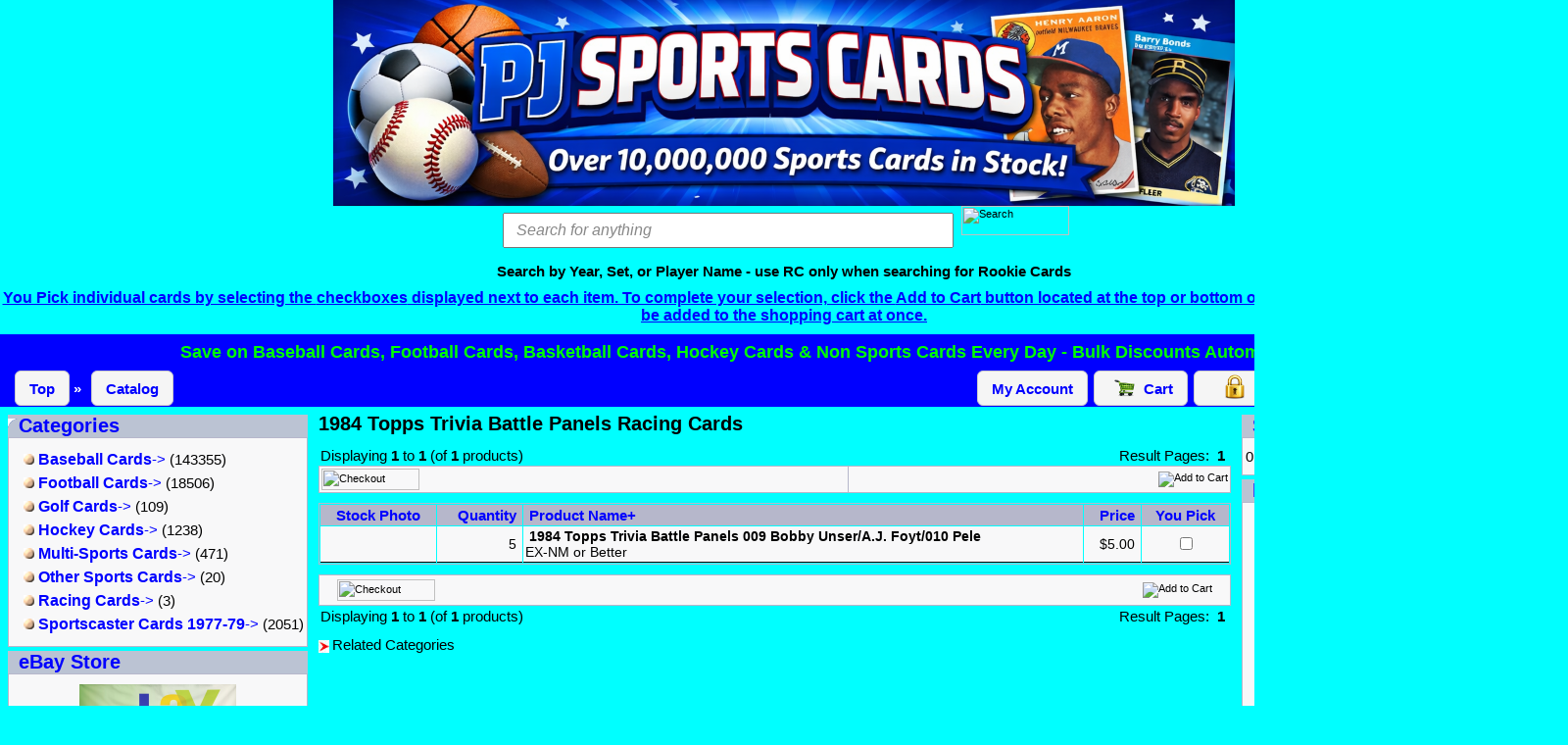

--- FILE ---
content_type: text/html
request_url: https://pjsportscards.com/1984-racing-cards-1984-topps-trivia-battle-panels-racing-cards-c-_863_881.html
body_size: 43098
content:
<!doctype html public "-//W3C//DTD HTML 4.01 Transitional//EN">
<html dir="LTR" lang="en">
<head>
<meta http-equiv="Content-Type" content="text/html; charset=UTF-8">
<title>PJ Sports Cards - Vintage &amp; Modern Sports Cards - 1984 Topps Trivia Battle Panels Racing Cards</title>
<meta name="description" content="1984 Topps Trivia Battle Panels Racing Cards - Buy vintage &amp; modern sports cards - over 10 million baseball, football, basketball &amp; hockey cards for sale. Fast shipping from PJ Sports Cards." />
 <meta http-equiv="Content-Language" content="" >
 <meta name="robots" content="index, follow" >
 <link rel="canonical" href="https://pjsportscards.com/-c-0_863_881.html" >
<!-- EOF: Header Tags SEO Generated Meta Tags -->

<script type="application/ld+json">
{
  "@context": "https://schema.org",
  "@type": "BreadcrumbList",
  "itemListElement": [
{
  "@type": "ListItem",
  "position": 1,
  "name": "Home",
  "item": "https://pjsportscards.com/index.php"
},
{
        "@type": "ListItem",
        "position": 2,
        "name": "1984 Racing Cards",
        "item": "https://pjsportscards.com/-c-0_863.html"
      },
{
        "@type": "ListItem",
        "position": 3,
        "name": "1984 Topps Trivia Battle Panels Racing Cards",
        "item": "https://pjsportscards.com/-c-0_863_881.html"
      }
  ]
}
</script>

<script type="application/ld+json">
{
  "@context": "https://schema.org",
  "@type": "CollectionPage",
  "name": "1984 Topps Trivia Battle Panels Racing Cards",
  "url": "https://pjsportscards.com/-c-0_863_881.html",
  "mainEntity": {
    "@type": "ItemList",
    "itemListOrder": "https://schema.org/ItemListOrderAscending",
    "numberOfItems": 1,
    "itemListElement": [
{
        "@type": "ListItem",
        "position": 1,
        "url": "https://pjsportscards.com/1984-topps-trivia-battle-panels-009-bobby-unser-foyt-010-pele-p-110172.html"
      }
    ]
  }
}
</script>
<base href="https://pjsportscards.com/">
<link rel="stylesheet" type="text/css" href="stylesheet.css">
<script type="application/ld+json">
{
  "@context": "https://schema.org",
  "@graph": [
    {
      "@type": "Organization",
      "@id": "https://pjsportscards.com/#organization",
      "name": "PJ Sports Cards",
      "url": "https://pjsportscards.com/",
      "logo": "https://pjsportscards.com/images/store_logo.png",
      "sameAs": [
        "https://www.paypal.com/"
      ],
      "contactPoint": {
        "@type": "ContactPoint",
        "contactType": "customer service",
        "availableLanguage": "English"
      }
    },
    {
      "@type": "WebSite",
      "@id": "https://pjsportscards.com/#website",
      "url": "https://pjsportscards.com/",
      "name": "PJ Sports Cards",
      "publisher": {
        "@id": "https://pjsportscards.com/#organization"
      },
      "potentialAction": {
        "@type": "SearchAction",
        "target": "https://pjsportscards.com/advanced_search_result.php?keywords={search_term_string}",
        "query-input": "required name=search_term_string"
      }
    },
    {
      "@type": "CollectionPage",
      "@id": "https://pjsportscards.com/#homepage",
      "name": "Vintage & Modern Sports Cards for Sale",
      "url": "https://pjsportscards.com/",
      "isPartOf": {
        "@id": "https://pjsportscards.com/#website"
      },
      "about": {
        "@id": "https://pjsportscards.com/#organization"
      }
    }
  ]
}
</script>
</head>
<body>
<!-- header //-->



<table border="0" width="1600" cellspacing="0" cellpadding="0" style="margin:0 auto;">
  <tr class="header">
    	<td valign="middle" class="header-logo">
	  <a href="https://pjsportscards.com/index.php">
	    <img src="images/store_logo.png" border="0" alt="PJ Sports Cards - Vintage & Modern Sports Cards" title=" PJ Sports Cards - Vintage & Modern Sports Cards " width="HEADER_LOGO_WIDTH" height="HEADER_LOGO_HEIGHT">	  </a>
	</td>
	          </tr>
           </table>
           <table border="0" width="1600" cellspacing="0" cellpadding="0" style="margin:0 auto;">
           <tr>
                <td align="center" class="boxText" width="760" height="33" bgcolor="#00FFFF"><form name="quick_find" action="https://pjsportscards.com/advanced_search_result.php" method="get">
                    <p align="center">&nbsp;<input
  type="text"
  name="keywords"
  maxlength="300"
  placeholder="Search for anything"
  class="search-input"
>
&nbsp;<input type="image" src="https://pjsportscards.com/includes/languages/english/images/buttons/search.gif" border="0" alt="Search" title=" Search " width="110" height="30"><br></form>
         <p align="center"><b>Search by Year, Set, or Player Name - use RC only when searching for Rookie Cards</b>
         </td>
		    </tr>
          </table>

<div style="width:1600px; margin:0 auto;">


 <p class="policy-note">
   <span class="policy-emphasis">You Pick</span> individual cards by selecting the
   <span class="policy-emphasis">checkboxes</span> displayed next to each item. To complete your selection, click the
   <span class="policy-emphasis">Add to Cart</span>
   button located at the top or bottom of the category page. All selected cards will be added to the shopping cart at once.
 </p>

  <div class="promo-container">
    <div class="promo-text">
      Save on Baseball Cards, Football Cards, Basketball Cards, Hockey Cards & Non Sports Cards Every Day - Bulk Discounts Automatically Applied
    </div>
  </div>

<table border="0" width="1600" cellspacing="0" cellpadding="1" style="margin:0 auto;">
  <tr class="headerNavigation">

    <!-- LEFT: Breadcrumb -->
    <td class="headerNavigation">
      &nbsp;&nbsp;<a href="https://pjsportscards.com" class="headerNavigation">Top</a> &raquo; <a href="https://pjsportscards.com/index.php" class="headerNavigation">Catalog</a>    </td>

    <!-- RIGHT: Nav buttons -->
    <td align="right" class="headerNavigation">
      <div class="nav-buttons">

        
        <a href="https://pjsportscards.com/account.php" class="nav-btn">
          My Account
        </a>

        <a href="https://pjsportscards.com/shopping_cart.php" class="nav-btn cart-link">
          <img src="images/icons/cart.png" alt="Cart" class="cart-icon">
          <span class="nav-text">Cart</span>

                  </a>

        <a href="https://pjsportscards.com/checkout_shipping.php" class="nav-btn checkout-btn">
		  <img src="images/icons/lock.png" alt="Secure" class="secure-lock">
		  Secure Checkout
		</a>
        <span class="trust-badge">
          Trusted Seller Since 1987
        </span>

      </div>
    </td>

  </tr>
</table>
<link rel="shortcut icon" type="image/x-icon" href="/favicon.ico"><!-- header_eof //-->

<!-- body //-->
<table border="0" width="100%" cellspacing="3" cellpadding="3">
  <tr>
    <td width="125" valign="top"><table border="0" width="125" cellspacing="0" cellpadding="2">
<!-- left_navigation //-->
<!-- categories //-->
          <tr>
            <td>
<table border="0" width="100%" cellspacing="0" cellpadding="0">
  <tr>
    <td height="14" class="infoBoxHeading"><img src="images/infobox/corner_left.gif" border="0" alt="" loading="lazy" decoding="async" width="11" height="14"></td>
    <td width="100%" height="14" class="infoBoxHeading">Categories</td>
    <td height="14" class="infoBoxHeading" nowrap><img src="images/pixel_trans.gif" border="0" alt="" loading="lazy" decoding="async" width="11" height="14"></td>
  </tr>
</table>
<div class="categoriesBox"><table border="0" width="100%" cellspacing="0" cellpadding="1" class="infoBox">
  <tr>
    <td><table border="0" width="100%" cellspacing="0" cellpadding="3" class="infoBoxContents">
  <tr>
    <td><img src="images/pixel_trans.gif" border="0" alt="" loading="lazy" decoding="async" width="100%" height="1"></td>
  </tr>
  <tr>
    <td align="left" class="boxText"><font color='#0000ff'>&nbsp;&nbsp;&nbsp;</font><nobr><a nowrap href="https://pjsportscards.com/baseball-cards-c-1.html"><img src="images/checkout_bullet.gif" border="0" alt="" loading="lazy" decoding="async" width="11" height="11">&nbsp;<span class="categoryText">Baseball Cards</span>-&gt;</nobr></a>&nbsp;(143355)<br><font color='#0000ff'>&nbsp;&nbsp;&nbsp;</font><nobr><a nowrap href="https://pjsportscards.com/football-cards-c-89.html"><img src="images/checkout_bullet.gif" border="0" alt="" loading="lazy" decoding="async" width="11" height="11">&nbsp;<span class="categoryText">Football Cards</span>-&gt;</nobr></a>&nbsp;(18506)<br><font color='#0000ff'>&nbsp;&nbsp;&nbsp;</font><nobr><a nowrap href="https://pjsportscards.com/golf-cards-c-865.html"><img src="images/checkout_bullet.gif" border="0" alt="" loading="lazy" decoding="async" width="11" height="11">&nbsp;<span class="categoryText">Golf Cards</span>-&gt;</nobr></a>&nbsp;(109)<br><font color='#0000ff'>&nbsp;&nbsp;&nbsp;</font><nobr><a nowrap href="https://pjsportscards.com/hockey-cards-c-484.html"><img src="images/checkout_bullet.gif" border="0" alt="" loading="lazy" decoding="async" width="11" height="11">&nbsp;<span class="categoryText">Hockey Cards</span>-&gt;</nobr></a>&nbsp;(1238)<br><font color='#0000ff'>&nbsp;&nbsp;&nbsp;</font><nobr><a nowrap href="https://pjsportscards.com/multi-sports-cards-c-971.html"><img src="images/checkout_bullet.gif" border="0" alt="" loading="lazy" decoding="async" width="11" height="11">&nbsp;<span class="categoryText">Multi-Sports Cards</span>-&gt;</nobr></a>&nbsp;(471)<br><font color='#0000ff'>&nbsp;&nbsp;&nbsp;</font><nobr><a nowrap href="https://pjsportscards.com/other-sports-cards-c-855.html"><img src="images/checkout_bullet.gif" border="0" alt="" loading="lazy" decoding="async" width="11" height="11">&nbsp;<span class="categoryText">Other Sports Cards</span>-&gt;</nobr></a>&nbsp;(20)<br><font color='#0000ff'>&nbsp;&nbsp;&nbsp;</font><nobr><a nowrap href="https://pjsportscards.com/racing-cards-c-862.html"><img src="images/checkout_bullet.gif" border="0" alt="" loading="lazy" decoding="async" width="11" height="11">&nbsp;<span class="categoryText">Racing Cards</span>-&gt;</nobr></a>&nbsp;(3)<br><font color='#0000ff'>&nbsp;&nbsp;&nbsp;</font><nobr><a nowrap href="https://pjsportscards.com/sportscaster-cards-1977-c-3209.html"><img src="images/checkout_bullet.gif" border="0" alt="" loading="lazy" decoding="async" width="11" height="11">&nbsp;<span class="categoryText">Sportscaster Cards 1977-79</span>-&gt;</nobr></a>&nbsp;(2051)<br></td>
  </tr>
  <tr>
    <td><img src="images/pixel_trans.gif" border="0" alt="" loading="lazy" decoding="async" width="100%" height="1"></td>
  </tr>
</table>
</td>
  </tr>
</table>
</div></td>
</tr>
<!-- categories_eof //--><!-- ebay_store //-->
          <tr>
            <td>
<table border="0" width="100%" cellspacing="0" cellpadding="0">
  <tr>
    <td height="14" class="infoBoxHeading"><img src="images/infobox/corner_right_left.gif" border="0" alt="" loading="lazy" decoding="async" width="11" height="14"></td>
    <td width="100%" height="14" class="infoBoxHeading">eBay Store</td>
    <td height="14" class="infoBoxHeading" nowrap><img src="images/pixel_trans.gif" border="0" alt="" loading="lazy" decoding="async" width="11" height="14"></td>
  </tr>
</table>
<table border="0" width="100%" cellspacing="0" cellpadding="1" class="infoBox">
  <tr>
    <td><table border="0" width="100%" cellspacing="0" cellpadding="3" class="infoBoxContents">
  <tr>
    <td><img src="images/pixel_trans.gif" border="0" alt="" loading="lazy" decoding="async" width="100%" height="1"></td>
  </tr>
  <tr>
    <td align="center" class="boxText"><a href="https://www.ebay.com/str/varietyking" target="_blank" rel="noopener"><img src="images/ebay-store.png" border="0" alt="PJ Sports Cards eBay Store" loading="lazy" decoding="async" title=" PJ Sports Cards eBay Store " width="160" height="81"><br><br><strong>Visit Our eBay Store</strong></a></td>
  </tr>
  <tr>
    <td><img src="images/pixel_trans.gif" border="0" alt="" loading="lazy" decoding="async" width="100%" height="1"></td>
  </tr>
</table>
</td>
  </tr>
</table>
            </td>
          </tr>
<!-- ebay_store_eof //-->
<!-- search //-->
          <tr>
            <td>
<table border="0" width="100%" cellspacing="0" cellpadding="0">
  <tr>
    <td height="14" class="infoBoxHeading"><img src="images/infobox/corner_right_left.gif" border="0" alt="" loading="lazy" decoding="async" width="11" height="14"></td>
    <td width="100%" height="14" class="infoBoxHeading">Advanced Search</td>
    <td height="14" class="infoBoxHeading" nowrap><img src="images/pixel_trans.gif" border="0" alt="" loading="lazy" decoding="async" width="11" height="14"></td>
  </tr>
</table>
<table border="0" width="100%" cellspacing="0" cellpadding="1" class="infoBox">
  <tr>
    <td><table border="0" width="100%" cellspacing="0" cellpadding="3" class="infoBoxContents">
  <tr>
    <td><img src="images/pixel_trans.gif" border="0" alt="" loading="lazy" decoding="async" width="100%" height="1"></td>
  </tr>
  <tr>
    <td align="center" class="boxText"><form name="quick_find" action="https://pjsportscards.com/advanced_search_result.php" method="get"><input type="text" name="keywords" size="10" maxlength="300" style="width: 95px">&nbsp;<input type="image" src="includes/languages/english/images/buttons/button_quick_find.gif" border="0" alt="Advanced Search" title=" Advanced Search "><br><b>Use Advanced Search for more options</b><br><a href="https://pjsportscards.com/advanced_search.php"><b><font color="#0000FF">Advanced Search</b></a></form></td>
  </tr>
  <tr>
    <td><img src="images/pixel_trans.gif" border="0" alt="" loading="lazy" decoding="async" width="100%" height="1"></td>
  </tr>
</table>
</td>
  </tr>
</table>
            </td>
          </tr>
<!-- search_eof //-->
<!-- whats_new //-->
          <tr>
            <td>
<table border="0" width="100%" cellspacing="0" cellpadding="0">
  <tr>
    <td height="14" class="infoBoxHeading"><img src="images/infobox/corner_right_left.gif" border="0" alt="" loading="lazy" decoding="async" width="11" height="14"></td>
    <td width="100%" height="14" class="infoBoxHeading">New Items</td>
    <td height="14" class="infoBoxHeading" nowrap><a href="https://pjsportscards.com/products_new.php"><img src="images/infobox/arrow_right.gif" border="0" alt="more" loading="lazy" decoding="async" title=" more " width="12" height="10"></a><img src="images/pixel_trans.gif" border="0" alt="" loading="lazy" decoding="async" width="11" height="14"></td>
  </tr>
</table>
<table border="0" width="100%" cellspacing="0" cellpadding="1" class="infoBox">
  <tr>
    <td><table border="0" width="100%" cellspacing="0" cellpadding="3" class="infoBoxContents">
  <tr>
    <td><img src="images/pixel_trans.gif" border="0" alt="" loading="lazy" decoding="async" width="100%" height="1"></td>
  </tr>
  <tr>
    <td align="center" class="boxText"><a href="https://pjsportscards.com/1988-topps-baseball-coins-metal-proof-discs-053-mike-schmidt-p-323800.html"><img src="images/1988 TOPPS COINS PROOFS/53.jpg" border="0" alt="1988 Topps Baseball Coins Metal Proof Discs 053 Mike Schmidt" loading="lazy" decoding="async" title=" 1988 Topps Baseball Coins Metal Proof Discs 053 Mike Schmidt " width="159" height="70"></a><br><a href="https://pjsportscards.com/1988-topps-baseball-coins-metal-proof-discs-053-mike-schmidt-p-323800.html">1988 Topps Baseball Coins Metal Proof Discs 053 Mike Schmidt</a><br>$199.99</td>
  </tr>
  <tr>
    <td><img src="images/pixel_trans.gif" border="0" alt="" loading="lazy" decoding="async" width="100%" height="1"></td>
  </tr>
</table>
</td>
  </tr>
</table>
            </td>
          </tr>
<!-- whats_new_eof //-->
<!-- information //-->
          <tr>
            <td>
<table border="0" width="100%" cellspacing="0" cellpadding="0">
  <tr>
    <td height="14" class="infoBoxHeading"><img src="images/infobox/corner_right_left.gif" border="0" alt="" loading="lazy" decoding="async" width="11" height="14"></td>
    <td width="100%" height="14" class="infoBoxHeading">Information</td>
    <td height="14" class="infoBoxHeading" nowrap><img src="images/pixel_trans.gif" border="0" alt="" loading="lazy" decoding="async" width="11" height="14"></td>
  </tr>
</table>
<table border="0" width="100%" cellspacing="0" cellpadding="1" class="infoBox">
  <tr>
    <td><table border="0" width="100%" cellspacing="0" cellpadding="3" class="infoBoxContents">
  <tr>
    <td><img src="images/pixel_trans.gif" border="0" alt="" loading="lazy" decoding="async" width="100%" height="1"></td>
  </tr>
  <tr>
    <td class="boxText"><a href="https://pjsportscards.com/shipping.php">Shipping & Returns</a><br><a href="https://pjsportscards.com/privacy.php">Privacy Notice</a><br><a href="https://pjsportscards.com/conditions.php">Card Conditions</a><br><a href="https://pjsportscards.com/shows.php">Milwaukee Area Card Shows</a><br><a href="https://pjsportscards.com/links.php">Links</a><br><a href="https://pjsportscards.com/contact_us.php">Contact Us</a><br><a href="https://pjsportscards.com/sitemap.php">Sitemap</a></td>
  </tr>
  <tr>
    <td><img src="images/pixel_trans.gif" border="0" alt="" loading="lazy" decoding="async" width="100%" height="1"></td>
  </tr>
</table>
</td>
  </tr>
</table>
            </td>
          </tr>
<!-- information_eof //-->
<!-- left_navigation_eof //-->
    </table></td>
<!-- body_text //-->
    <td width="100%" valign="top"><table border="0" width="100%" cellspacing="0" cellpadding="0">
      <tr>
        <td><table border="0" width="100%" cellspacing="0" cellpadding="0">
          <tr>
            			  <td><h1>1984 Topps Trivia Battle Panels Racing Cards</h1></td>
			                			           			          </tr>
			                  </table></td>
      </tr>
      <tr>
        <td><img src="images/pixel_trans.gif" border="0" alt="" loading="lazy" decoding="async" width="100%" height="10"></td>
      </tr>
      <tr>
        <td><table border="0" width="100%" cellspacing="0" cellpadding="2">
  <tr>
    <td class="smallText">Displaying <b>1</b> to <b>1</b> (of <b>1</b> products)</td>
    <td class="smallText" align="right">Result Pages: &nbsp;<b>1</b>&nbsp;</td>
  </tr>
</table>
<form name="cart_multi" method="post" action="https://pjsportscards.com/shopping_cart.php?cPath=_863_881&amp;sort=3a&amp;action=add_multi">
<!-- TOP Checkout & Add to Cart -->
<table border="0" width="100%" cellspacing="1" cellpadding="2" class="infoBox">
  <tr class="infoBoxContents">
    <td align="left" class="main">
      <a href="https://pjsportscards.com/checkout_payment.php">
        <img src="includes/languages/english/images/buttons/button_checkout.gif" border="0" alt="Checkout" loading="lazy" decoding="async" title=" Checkout " width="100" height="22">      </a>
    </td>
    <td align="right" class="main">
      <input type="image" src="includes/languages/english/images/buttons/button_in_cart.gif" border="0" alt="Add to Cart" title=" Add to Cart ">    </td>
  </tr>
</table>

<img src="images/pixel_trans.gif" border="0" alt="" loading="lazy" decoding="async" width="100%" height="10"> <input type="hidden" name="products_id[2]" value="110172"> 
<table border="0" width="100%" cellspacing="0" cellpadding="2" class="productListing">
  <tr>
    <td align="center" class="productListing-heading">&nbsp;Stock Photo&nbsp;</td>
    <td align="right" class="productListing-heading">&nbsp;<a href="https://pjsportscards.com/-c-_863_881.html?sort=2a&amp;page=1" title="Sort products ascendingly by Quantity" class="productListing-heading">Quantity</a>&nbsp;</td>
    <td class="productListing-heading">&nbsp;<a href="https://pjsportscards.com/-c-_863_881.html?sort=3d&amp;page=1" title="Sort products descendingly by Product Name" class="productListing-heading">Product Name+</a>&nbsp;</td>
    <td align="right" class="productListing-heading">&nbsp;<a href="https://pjsportscards.com/-c-_863_881.html?sort=4a&amp;page=1" title="Sort products ascendingly by Price" class="productListing-heading">Price</a>&nbsp;</td>
    <td align="center" class="productListing-heading">&nbsp;You Pick&nbsp;</td>
  </tr>
  <tr class="productListing-odd">
    <td align="center" class="productListing-data">&nbsp;<a href="https://pjsportscards.com/1984-topps-trivia-battle-panels-009-bobby-unser-foyt-010-pele-p-110172.html"></a>&nbsp;</td>
    <td align="right" class="productListing-data">&nbsp;5&nbsp;</td>
    <td class="productListing-data">&nbsp;<b><a href="https://pjsportscards.com/1984-topps-trivia-battle-panels-009-bobby-unser-foyt-010-pele-p-110172.html">1984 Topps Trivia Battle Panels 009 Bobby Unser/A.J. Foyt/010 Pele</a></b>&nbsp;<br>EX-NM or Better<a href="https://pjsportscards.com/1984-topps-trivia-battle-panels-009-bobby-unser-foyt-010-pele-p-110172.html"><FONT color=blue></FONT></a></td>
    <td align="right" class="productListing-data">&nbsp;$5.00&nbsp;</td>
    <td align="center" class="productListing-data"><input type="checkbox" name="add_id[2]" value="1"></td>
  </tr>
</table>
<table border="0" width="100%" cellspacing="0" cellpadding="0">
  <tr>
    <td><img src="images/pixel_trans.gif" border="0" alt="" loading="lazy" decoding="async" width="100%" height="10"></td>
  </tr>
</table>
<table border="0" width="100%" cellspacing="1" cellpadding="2" class="infoBox">
  <tr class="infoBoxContents">
    <td><table border="0" width="100%" cellspacing="0" cellpadding="2">
          <tr>
            <td width="10"><img src="images/pixel_trans.gif" border="0" alt="" loading="lazy" decoding="async" width="10" height="1"></td>
            <td align="left" class="main"><a href="https://pjsportscards.com/checkout_payment.php"><img src="includes/languages/english/images/buttons/button_checkout.gif" border="0" alt="Checkout" loading="lazy" decoding="async" title=" Checkout " width="100" height="22"></a></td>
            <td align="right" class="main"><input type="image" src="includes/languages/english/images/buttons/button_in_cart.gif" border="0" alt="Add to Cart" title=" Add to Cart "></td>
            <td width="10"><img src="images/pixel_trans.gif" border="0" alt="" loading="lazy" decoding="async" width="10" height="1"></td>
          </tr>
        </table></td>
  </tr>
</table>
</form>
<table border="0" width="100%" cellspacing="0" cellpadding="2">
  <tr>
    <td class="smallText">Displaying <b>1</b> to <b>1</b> (of <b>1</b> products)</td>
    <td class="smallText" align="right">Result Pages: &nbsp;<b>1</b>&nbsp;</td>
  </tr>
</table>
</td>
      </tr>
      <!--- BEGIN Header Tags SEO Social Bookmarks -->
	              <!--- END Header Tags SEO Social Bookmarks -->
      <!-- Begin Sitemap SEO-->
     <script type='text/javascript' src='javascript/sitemap_seo.js'></script>
          <tr>
       <td><img src="images/pixel_trans.gif" border="0" alt="" loading="lazy" decoding="async" width="100%" height="10"></td>
     </tr>
     <tr>
       <td class="smallText"><a href="javascript:displaySitemapCategory();" class="smallText"><span style="vertical-align:text-bottom; "><img src="images/sitemap_arrow.jpg" alt="" border="0"></span><span style="padding-left: 3px;">Related Categories</span></a></td>
     </tr>
     <tr><td height="5"></td></tr>
     <tr>
      <td colspan="3"><table border="0" id="sitemap_category" style="display: none;" cellspacing="0" cellpadding="2">
       <tr>
        <td class="smallText">   <tr>
     <td><table border="0" width="100%" cellspacing="0" cellpadding="0">
       <tr>
         <td class="sitemap_indvidual"></td>
       </tr>
     </table></td>
   </tr>

   <tr><td class="sitemap"><ul class="sitemap"><li><a class="sitemap" title="Baseball Cards" href="https://pjsportscards.com/baseball-cards-c-1.html">Baseball Cards</a><ul class="sitemap"><li><a class="sitemap" title="1950 Baseball Cards" href="https://pjsportscards.com/1950-baseball-cards-c-1_960.html">1950 Baseball Cards</a><ul class="sitemap"><li><a class="sitemap" title="1950 Bowman Baseball Cards" href="https://pjsportscards.com/1950-bowman-baseball-cards-c-1_960_961.html">1950 Bowman Baseball Cards</a></li></ul></li><li><a class="sitemap" title="1951 Baseball Cards" href="https://pjsportscards.com/1951-baseball-cards-c-1_3365.html">1951 Baseball Cards</a><ul class="sitemap"><li><a class="sitemap" title="1951 Topps Blue Backs Baseball Cards" href="https://pjsportscards.com/1951-topps-blue-backs-baseball-cards-c-1_3365_3366.html">1951 Topps Blue Backs Baseball Cards</a></li></ul></li><li><a class="sitemap" title="1952 Baseball Cards" href="https://pjsportscards.com/1952-baseball-cards-c-1_21.html">1952 Baseball Cards</a><ul class="sitemap"><li><a class="sitemap" title="1952 Bowman Baseball Cards" href="https://pjsportscards.com/1952-bowman-baseball-cards-c-1_21_3367.html">1952 Bowman Baseball Cards</a></li><li><a class="sitemap" title="1952 Topps Baseball Cards" href="https://pjsportscards.com/1952-topps-baseball-cards-c-1_21_22.html">1952 Topps Baseball Cards</a></li></ul></li><li><a class="sitemap" title="1953 Baseball Cards" href="https://pjsportscards.com/1953-baseball-cards-c-1_4.html">1953 Baseball Cards</a><ul class="sitemap"><li><a class="sitemap" title="1953 Bowman Black and White Baseball Cards" href="https://pjsportscards.com/1953-bowman-black-and-white-baseball-cards-c-1_4_985.html">1953 Bowman Black and White Baseball Cards</a></li><li><a class="sitemap" title="1953 Bowman Color Baseball Cards" href="https://pjsportscards.com/1953-bowman-color-baseball-cards-c-1_4_986.html">1953 Bowman Color Baseball Cards</a></li><li><a class="sitemap" title="1953 Topps Baseball Cards" href="https://pjsportscards.com/1953-topps-baseball-cards-c-1_4_962.html">1953 Topps Baseball Cards</a></li></ul></li><li><a class="sitemap" title="1954 Baseball Cards" href="https://pjsportscards.com/1954-baseball-cards-c-1_7.html">1954 Baseball Cards</a><ul class="sitemap"><li><a class="sitemap" title="1954 Bowman Baseball Cards" href="https://pjsportscards.com/1954-bowman-baseball-cards-c-1_7_3368.html">1954 Bowman Baseball Cards</a></li><li><a class="sitemap" title="1954 Topps Baseball Cards" href="https://pjsportscards.com/1954-topps-baseball-cards-c-1_7_9.html">1954 Topps Baseball Cards</a></li></ul></li><li><a class="sitemap" title="1955 Baseball Cards" href="https://pjsportscards.com/1955-baseball-cards-c-1_10.html">1955 Baseball Cards</a><ul class="sitemap"><li><a class="sitemap" title="1955 Bowman Baseball Cards" href="https://pjsportscards.com/1955-bowman-baseball-cards-c-1_10_11.html">1955 Bowman Baseball Cards</a></li><li><a class="sitemap" title="1955 Topps Baseball Cards" href="https://pjsportscards.com/1955-topps-baseball-cards-c-1_10_12.html">1955 Topps Baseball Cards</a></li></ul></li><li><a class="sitemap" title="1956 Baseball Cards" href="https://pjsportscards.com/1956-baseball-cards-c-1_13.html">1956 Baseball Cards</a><ul class="sitemap"><li><a class="sitemap" title="1956 Topps Baseball Cards" href="https://pjsportscards.com/1956-topps-baseball-cards-c-1_13_14.html">1956 Topps Baseball Cards</a></li></ul></li><li><a class="sitemap" title="1957 Baseball Cards" href="https://pjsportscards.com/1957-baseball-cards-c-1_26.html">1957 Baseball Cards</a><ul class="sitemap"><li><a class="sitemap" title="1957 Topps Baseball Cards" href="https://pjsportscards.com/1957-topps-baseball-cards-c-1_26_27.html">1957 Topps Baseball Cards</a></li></ul></li><li><a class="sitemap" title="1958 Baseball Cards" href="https://pjsportscards.com/1958-baseball-cards-c-1_28.html">1958 Baseball Cards</a><ul class="sitemap"><li><a class="sitemap" title="1958 Topps Baseball Cards" href="https://pjsportscards.com/1958-topps-baseball-cards-c-1_28_29.html">1958 Topps Baseball Cards</a></li></ul></li><li><a class="sitemap" title="1959 Baseball Cards" href="https://pjsportscards.com/1959-baseball-cards-c-1_30.html">1959 Baseball Cards</a><ul class="sitemap"><li><a class="sitemap" title="1959 Fleer Ted Williams Baseball Cards" href="https://pjsportscards.com/1959-fleer-ted-williams-baseball-cards-c-1_30_87.html">1959 Fleer Ted Williams Baseball Cards</a></li><li><a class="sitemap" title="1959 Topps Baseball Cards" href="https://pjsportscards.com/1959-topps-baseball-cards-c-1_30_31.html">1959 Topps Baseball Cards</a></li></ul></li><li><a class="sitemap" title="1960 Baseball Cards" href="https://pjsportscards.com/1960-baseball-cards-c-1_32.html">1960 Baseball Cards</a><ul class="sitemap"><li><a class="sitemap" title="1960 Fleer Baseball Cards" href="https://pjsportscards.com/1960-fleer-baseball-cards-c-1_32_3359.html">1960 Fleer Baseball Cards</a></li><li><a class="sitemap" title="1960 Topps Baseball Cards" href="https://pjsportscards.com/1960-topps-baseball-cards-c-1_32_3369.html">1960 Topps Baseball Cards</a></li></ul></li><li><a class="sitemap" title="1961 Baseball Cards" href="https://pjsportscards.com/1961-baseball-cards-c-1_34.html">1961 Baseball Cards</a><ul class="sitemap"><li><a class="sitemap" title="1961 Fleer Baseball Cards" href="https://pjsportscards.com/1961-fleer-baseball-cards-c-1_34_59.html">1961 Fleer Baseball Cards</a></li><li><a class="sitemap" title="1961 Golden Press Baseball Cards" href="https://pjsportscards.com/1961-golden-press-baseball-cards-c-1_34_60.html">1961 Golden Press Baseball Cards</a></li><li><a class="sitemap" title="1961 Nu-Card Scoops Baseball Cards" href="https://pjsportscards.com/1961-card-scoops-baseball-cards-c-1_34_61.html">1961 Nu-Card Scoops Baseball Cards</a></li><li><a class="sitemap" title="1961 Post Baseball Cards" href="https://pjsportscards.com/1961-post-baseball-cards-c-1_34_3360.html">1961 Post Baseball Cards</a></li><li><a class="sitemap" title="1961 Topps Baseball Cards" href="https://pjsportscards.com/1961-topps-baseball-cards-c-1_34_35.html">1961 Topps Baseball Cards</a></li></ul></li><li><a class="sitemap" title="1962 Baseball Cards" href="https://pjsportscards.com/1962-baseball-cards-c-1_36.html">1962 Baseball Cards</a><ul class="sitemap"><li><a class="sitemap" title="1962 Jello Baseball Cards" href="https://pjsportscards.com/1962-jello-baseball-cards-c-1_36_3361.html">1962 Jello Baseball Cards</a></li><li><a class="sitemap" title="1962 Post Baseball Cards" href="https://pjsportscards.com/1962-post-baseball-cards-c-1_36_3362.html">1962 Post Baseball Cards</a></li><li><a class="sitemap" title="1962 Topps Baseball Cards" href="https://pjsportscards.com/1962-topps-baseball-cards-c-1_36_37.html">1962 Topps Baseball Cards</a></li></ul></li><li><a class="sitemap" title="1963 Baseball Cards" href="https://pjsportscards.com/1963-baseball-cards-c-1_38.html">1963 Baseball Cards</a><ul class="sitemap"><li><a class="sitemap" title="1963 Fleer Baseball Cards" href="https://pjsportscards.com/1963-fleer-baseball-cards-c-1_38_78.html">1963 Fleer Baseball Cards</a></li><li><a class="sitemap" title="1963 Jello Baseball Cards" href="https://pjsportscards.com/1963-jello-baseball-cards-c-1_38_3363.html">1963 Jello Baseball Cards</a></li><li><a class="sitemap" title="1963 Post Baseball Cards" href="https://pjsportscards.com/1963-post-baseball-cards-c-1_38_3364.html">1963 Post Baseball Cards</a></li><li><a class="sitemap" title="1963 Topps Baseball Cards" href="https://pjsportscards.com/1963-topps-baseball-cards-c-1_38_39.html">1963 Topps Baseball Cards</a></li></ul></li><li><a class="sitemap" title="1964 Baseball Cards" href="https://pjsportscards.com/1964-baseball-cards-c-1_40.html">1964 Baseball Cards</a><ul class="sitemap"><li><a class="sitemap" title="1964 Topps Baseball Cards" href="https://pjsportscards.com/1964-topps-baseball-cards-c-1_40_41.html">1964 Topps Baseball Cards</a></li><li><a class="sitemap" title="1964 Topps Giants Baseball Cards" href="https://pjsportscards.com/1964-topps-giants-baseball-cards-c-1_40_80.html">1964 Topps Giants Baseball Cards</a></li></ul></li><li><a class="sitemap" title="1965 Baseball Cards" href="https://pjsportscards.com/1965-baseball-cards-c-1_42.html">1965 Baseball Cards</a><ul class="sitemap"><li><a class="sitemap" title="1965 Topps Baseball Cards" href="https://pjsportscards.com/1965-topps-baseball-cards-c-1_42_43.html">1965 Topps Baseball Cards</a></li><li><a class="sitemap" title="1965 Topps Embossed Baseball Cards" href="https://pjsportscards.com/1965-topps-embossed-baseball-cards-c-1_42_81.html">1965 Topps Embossed Baseball Cards</a></li></ul></li><li><a class="sitemap" title="1966 Baseball Cards" href="https://pjsportscards.com/1966-baseball-cards-c-1_44.html">1966 Baseball Cards</a><ul class="sitemap"><li><a class="sitemap" title="1966 Fleer AS Match Game Baseball Cards" href="https://pjsportscards.com/1966-fleer-match-game-baseball-cards-c-1_44_83.html">1966 Fleer AS Match Game Baseball Cards</a></li><li><a class="sitemap" title="1966 Seattle Popcorn Baseball Cards" href="https://pjsportscards.com/1966-seattle-popcorn-baseball-cards-c-1_44_82.html">1966 Seattle Popcorn Baseball Cards</a></li><li><a class="sitemap" title="1966 Topps Baseball Cards" href="https://pjsportscards.com/1966-topps-baseball-cards-c-1_44_45.html">1966 Topps Baseball Cards</a></li><li><a class="sitemap" title="1966 Topps Rub-Offs Baseball Cards" href="https://pjsportscards.com/1966-topps-rub-offs-baseball-cards-c-1_44_84.html">1966 Topps Rub-Offs Baseball Cards</a></li></ul></li><li><a class="sitemap" title="1967 Baseball Cards" href="https://pjsportscards.com/1967-baseball-cards-c-1_46.html">1967 Baseball Cards</a><ul class="sitemap"><li><a class="sitemap" title="1967 Bazooka Baseball Cards" href="https://pjsportscards.com/1967-bazooka-baseball-cards-c-1_46_85.html">1967 Bazooka Baseball Cards</a></li><li><a class="sitemap" title="1967 Topps Baseball Cards" href="https://pjsportscards.com/1967-topps-baseball-cards-c-1_46_47.html">1967 Topps Baseball Cards</a></li></ul></li><li><a class="sitemap" title="1968 Baseball Cards" href="https://pjsportscards.com/1968-baseball-cards-c-1_48.html">1968 Baseball Cards</a><ul class="sitemap"><li><a class="sitemap" title="1968 Topps Baseball Cards" href="https://pjsportscards.com/1968-topps-baseball-cards-c-1_48_49.html">1968 Topps Baseball Cards</a></li><li><a class="sitemap" title="1968 Topps Game Baseball Cards" href="https://pjsportscards.com/1968-topps-game-baseball-cards-c-1_48_50.html">1968 Topps Game Baseball Cards</a></li></ul></li><li><a class="sitemap" title="1969 Baseball Cards" href="https://pjsportscards.com/1969-baseball-cards-c-1_51.html">1969 Baseball Cards</a><ul class="sitemap"><li><a class="sitemap" title="1969 Globe Imports Baseball Cards" href="https://pjsportscards.com/1969-globe-imports-baseball-cards-c-1_51_52.html">1969 Globe Imports Baseball Cards</a></li><li><a class="sitemap" title="1969 MLB PhotoStamps Baseball Stamps" href="https://pjsportscards.com/1969-mlb-photostamps-baseball-stamps-c-1_51_53.html">1969 MLB PhotoStamps Baseball Stamps</a></li><li><a class="sitemap" title="1969 O-Pee-Chee Baseball Cards" href="https://pjsportscards.com/1969-pee-chee-baseball-cards-c-1_51_54.html">1969 O-Pee-Chee Baseball Cards</a></li><li><a class="sitemap" title="1969 Topps Baseball Cards" href="https://pjsportscards.com/1969-topps-baseball-cards-c-1_51_55.html">1969 Topps Baseball Cards</a></li><li><a class="sitemap" title="1969 Topps Baseball Decals" href="https://pjsportscards.com/1969-topps-baseball-decals-c-1_51_56.html">1969 Topps Baseball Decals</a></li><li><a class="sitemap" title="1969 Topps Baseball Stamp Albums" href="https://pjsportscards.com/1969-topps-baseball-stamp-albums-c-1_51_86.html">1969 Topps Baseball Stamp Albums</a></li><li><a class="sitemap" title="1969 Topps Deckle Edge Baseball Cards" href="https://pjsportscards.com/1969-topps-deckle-edge-baseball-cards-c-1_51_57.html">1969 Topps Deckle Edge Baseball Cards</a></li></ul></li><li><a class="sitemap" title="1970 Baseball Cards" href="https://pjsportscards.com/1970-baseball-cards-c-1_142.html">1970 Baseball Cards</a><ul class="sitemap"><li><a class="sitemap" title="1970 Fleer World Series Baseball Cards" href="https://pjsportscards.com/1970-fleer-world-series-baseball-cards-c-1_142_143.html">1970 Fleer World Series Baseball Cards</a></li><li><a class="sitemap" title="1970 Kellogg's Baseball Cards" href="https://pjsportscards.com/1970-kellogg-baseball-cards-c-1_142_144.html">1970 Kellogg's Baseball Cards</a></li><li><a class="sitemap" title="1970 MLB PhotoStamps  Baseball Stamps" href="https://pjsportscards.com/1970-mlb-photostamps-baseball-stamps-c-1_142_145.html">1970 MLB PhotoStamps  Baseball Stamps</a></li><li><a class="sitemap" title="1970 O-Pee-Chee Baseball Cards" href="https://pjsportscards.com/1970-pee-chee-baseball-cards-c-1_142_146.html">1970 O-Pee-Chee Baseball Cards</a></li><li><a class="sitemap" title="1970 Topps Baseball Booklets" href="https://pjsportscards.com/1970-topps-baseball-booklets-c-1_142_148.html">1970 Topps Baseball Booklets</a></li><li><a class="sitemap" title="1970 Topps Baseball Cards" href="https://pjsportscards.com/1970-topps-baseball-cards-c-1_142_147.html">1970 Topps Baseball Cards</a></li><li><a class="sitemap" title="1970 Topps Scratchoffs Baseball Cards" href="https://pjsportscards.com/1970-topps-scratchoffs-baseball-cards-c-1_142_149.html">1970 Topps Scratchoffs Baseball Cards</a></li></ul></li><li><a class="sitemap" title="1971 Baseball Cards" href="https://pjsportscards.com/1971-baseball-cards-c-1_316.html">1971 Baseball Cards</a><ul class="sitemap"><li><a class="sitemap" title="1971 Dell Today's Team Baseball Stamps" href="https://pjsportscards.com/1971-dell-today-team-baseball-stamps-c-1_316_354.html">1971 Dell Today's Team Baseball Stamps</a></li><li><a class="sitemap" title="1971 O-Pee-Chee Baseball Cards" href="https://pjsportscards.com/1971-pee-chee-baseball-cards-c-1_316_317.html">1971 O-Pee-Chee Baseball Cards</a></li><li><a class="sitemap" title="1971 Topps Baseball Cards" href="https://pjsportscards.com/1971-topps-baseball-cards-c-1_316_353.html">1971 Topps Baseball Cards</a></li></ul></li><li><a class="sitemap" title="1972 Baseball Cards" href="https://pjsportscards.com/1972-baseball-cards-c-1_318.html">1972 Baseball Cards</a><ul class="sitemap"><li><a class="sitemap" title="1972 Kellogg's Baseball Cards" href="https://pjsportscards.com/1972-kellogg-baseball-cards-c-1_318_355.html">1972 Kellogg's Baseball Cards</a></li><li><a class="sitemap" title="1972 O-Pee-Chee Baseball Cards" href="https://pjsportscards.com/1972-pee-chee-baseball-cards-c-1_318_319.html">1972 O-Pee-Chee Baseball Cards</a></li><li><a class="sitemap" title="1972 Topps Baseball Cards" href="https://pjsportscards.com/1972-topps-baseball-cards-c-1_318_356.html">1972 Topps Baseball Cards</a></li></ul></li><li><a class="sitemap" title="1973 Baseball Cards" href="https://pjsportscards.com/1973-baseball-cards-c-1_320.html">1973 Baseball Cards</a><ul class="sitemap"><li><a class="sitemap" title="1973 Kellogg's Baseball Cards" href="https://pjsportscards.com/1973-kellogg-baseball-cards-c-1_320_357.html">1973 Kellogg's Baseball Cards</a></li><li><a class="sitemap" title="1973 O-Pee-Chee Baseball Cards" href="https://pjsportscards.com/1973-pee-chee-baseball-cards-c-1_320_321.html">1973 O-Pee-Chee Baseball Cards</a></li><li><a class="sitemap" title="1973 O-Pee-Chee Blue Team Checklists Baseball Cards" href="https://pjsportscards.com/1973-pee-chee-blue-team-checklists-baseball-cards-c-1_320_322.html">1973 O-Pee-Chee Blue Team Checklists Baseball Cards</a></li><li><a class="sitemap" title="1973 Topps Baseball Cards" href="https://pjsportscards.com/1973-topps-baseball-cards-c-1_320_358.html">1973 Topps Baseball Cards</a></li></ul></li><li><a class="sitemap" title="1974 Baseball Cards" href="https://pjsportscards.com/1974-baseball-cards-c-1_323.html">1974 Baseball Cards</a><ul class="sitemap"><li><a class="sitemap" title="1974 Kellogg's Baseball Cards" href="https://pjsportscards.com/1974-kellogg-baseball-cards-c-1_323_376.html">1974 Kellogg's Baseball Cards</a></li><li><a class="sitemap" title="1974 O-Pee-Chee Baseball Cards" href="https://pjsportscards.com/1974-pee-chee-baseball-cards-c-1_323_324.html">1974 O-Pee-Chee Baseball Cards</a></li><li><a class="sitemap" title="1974 Topps Baseball Cards" href="https://pjsportscards.com/1974-topps-baseball-cards-c-1_323_365.html">1974 Topps Baseball Cards</a></li><li><a class="sitemap" title="1974 Topps Team Checklists Baseball Cards" href="https://pjsportscards.com/1974-topps-team-checklists-baseball-cards-c-1_323_366.html">1974 Topps Team Checklists Baseball Cards</a></li><li><a class="sitemap" title="1974 Topps Traded Baseball Cards" href="https://pjsportscards.com/1974-topps-traded-baseball-cards-c-1_323_367.html">1974 Topps Traded Baseball Cards</a></li></ul></li><li><a class="sitemap" title="1975 Baseball Cards" href="https://pjsportscards.com/1975-baseball-cards-c-1_371.html">1975 Baseball Cards</a><ul class="sitemap"><li><a class="sitemap" title="1975 Hostess Baseball Cards" href="https://pjsportscards.com/1975-hostess-baseball-cards-c-1_371_421.html">1975 Hostess Baseball Cards</a></li><li><a class="sitemap" title="1975 Hostess Baseball Cards Twinkie" href="https://pjsportscards.com/1975-hostess-baseball-cards-twinkie-c-1_371_422.html">1975 Hostess Baseball Cards Twinkie</a></li><li><a class="sitemap" title="1975 Kellogg's Baseball Cards" href="https://pjsportscards.com/1975-kellogg-baseball-cards-c-1_371_377.html">1975 Kellogg's Baseball Cards</a></li><li><a class="sitemap" title="1975 Mets SSPC Baseball Cards" href="https://pjsportscards.com/1975-mets-sspc-baseball-cards-c-1_371_417.html">1975 Mets SSPC Baseball Cards</a></li><li><a class="sitemap" title="1975 O-Pee-Chee Baseball Cards" href="https://pjsportscards.com/1975-pee-chee-baseball-cards-c-1_371_409.html">1975 O-Pee-Chee Baseball Cards</a></li><li><a class="sitemap" title="1975 Topps Baseball Cards" href="https://pjsportscards.com/1975-topps-baseball-cards-c-1_371_372.html">1975 Topps Baseball Cards</a></li><li><a class="sitemap" title="1975 Topps Mini Baseball Cards" href="https://pjsportscards.com/1975-topps-mini-baseball-cards-c-1_371_375.html">1975 Topps Mini Baseball Cards</a></li></ul></li><li><a class="sitemap" title="1976 Baseball Cards" href="https://pjsportscards.com/1976-baseball-cards-c-1_378.html">1976 Baseball Cards</a><ul class="sitemap"><li><a class="sitemap" title="1976 Hostess Baseball Cards" href="https://pjsportscards.com/1976-hostess-baseball-cards-c-1_378_423.html">1976 Hostess Baseball Cards</a></li><li><a class="sitemap" title="1976 Hostess Baseball Cards Twinkie" href="https://pjsportscards.com/1976-hostess-baseball-cards-twinkie-c-1_378_424.html">1976 Hostess Baseball Cards Twinkie</a></li><li><a class="sitemap" title="1976 Kelloggs Baseball Cards" href="https://pjsportscards.com/1976-kelloggs-baseball-cards-c-1_378_379.html">1976 Kelloggs Baseball Cards</a></li><li><a class="sitemap" title="1976 O-Pee-Chee Baseball Cards" href="https://pjsportscards.com/1976-pee-chee-baseball-cards-c-1_378_410.html">1976 O-Pee-Chee Baseball Cards</a></li><li><a class="sitemap" title="1976 SSPC Baseball Cards" href="https://pjsportscards.com/1976-sspc-baseball-cards-c-1_378_987.html">1976 SSPC Baseball Cards</a></li><li><a class="sitemap" title="1976 Topps Baseball Cards" href="https://pjsportscards.com/1976-topps-baseball-cards-c-1_378_402.html">1976 Topps Baseball Cards</a></li><li><a class="sitemap" title="1976 Topps Garagiola Baseball Cards" href="https://pjsportscards.com/1976-topps-garagiola-baseball-cards-c-1_378_403.html">1976 Topps Garagiola Baseball Cards</a></li><li><a class="sitemap" title="1976 Topps Traded Baseball Cards" href="https://pjsportscards.com/1976-topps-traded-baseball-cards-c-1_378_404.html">1976 Topps Traded Baseball Cards</a></li></ul></li><li><a class="sitemap" title="1977 Baseball Cards" href="https://pjsportscards.com/1977-baseball-cards-c-1_380.html">1977 Baseball Cards</a><ul class="sitemap"><li><a class="sitemap" title="1977 Burger Chef Discs" href="https://pjsportscards.com/1977-burger-chef-discs-c-1_380_416.html">1977 Burger Chef Discs</a></li><li><a class="sitemap" title="1977 Chilly Willee Discs" href="https://pjsportscards.com/1977-chilly-willee-discs-c-1_380_414.html">1977 Chilly Willee Discs</a></li><li><a class="sitemap" title="1977 Dairy Isle Discs" href="https://pjsportscards.com/1977-dairy-isle-discs-c-1_380_415.html">1977 Dairy Isle Discs</a></li><li><a class="sitemap" title="1977 Hostess Baseball Cards" href="https://pjsportscards.com/1977-hostess-baseball-cards-c-1_380_425.html">1977 Hostess Baseball Cards</a></li><li><a class="sitemap" title="1977 Kelloggs Baseball Cards" href="https://pjsportscards.com/1977-kelloggs-baseball-cards-c-1_380_381.html">1977 Kelloggs Baseball Cards</a></li><li><a class="sitemap" title="1977 O-Pee-Chee Baseball Cards" href="https://pjsportscards.com/1977-pee-chee-baseball-cards-c-1_380_411.html">1977 O-Pee-Chee Baseball Cards</a></li><li><a class="sitemap" title="1977 Topps Baseball Cards" href="https://pjsportscards.com/1977-topps-baseball-cards-c-1_380_405.html">1977 Topps Baseball Cards</a></li><li><a class="sitemap" title="1977 Topps Cloth Stickers" href="https://pjsportscards.com/1977-topps-cloth-stickers-c-1_380_419.html">1977 Topps Cloth Stickers</a></li></ul></li><li><a class="sitemap" title="1978 Baseball Cards" href="https://pjsportscards.com/1978-baseball-cards-c-1_519.html">1978 Baseball Cards</a><ul class="sitemap"><li><a class="sitemap" title="1978 Hostess Baseball Cards" href="https://pjsportscards.com/1978-hostess-baseball-cards-c-1_519_521.html">1978 Hostess Baseball Cards</a></li><li><a class="sitemap" title="1978 Kelloggs Baseball Cards" href="https://pjsportscards.com/1978-kelloggs-baseball-cards-c-1_519_523.html">1978 Kelloggs Baseball Cards</a></li><li><a class="sitemap" title="1978 O-Pee Chee Baseball Cards" href="https://pjsportscards.com/1978-pee-chee-baseball-cards-c-1_519_520.html">1978 O-Pee Chee Baseball Cards</a></li><li><a class="sitemap" title="1978 TCMA 1960S I Baseball Cards" href="https://pjsportscards.com/1978-tcma-1960s-baseball-cards-c-1_519_525.html">1978 TCMA 1960S I Baseball Cards</a></li><li><a class="sitemap" title="1978 Topps Baseball Cards" href="https://pjsportscards.com/1978-topps-baseball-cards-c-1_519_524.html">1978 Topps Baseball Cards</a></li></ul></li><li><a class="sitemap" title="1979 Baseball Cards" href="https://pjsportscards.com/1979-baseball-cards-c-1_384.html">1979 Baseball Cards</a><ul class="sitemap"><li><a class="sitemap" title="1979 Hostess Baseball Cards" href="https://pjsportscards.com/1979-hostess-baseball-cards-c-1_384_427.html">1979 Hostess Baseball Cards</a></li><li><a class="sitemap" title="1979 Kelloggs Baseball Cards" href="https://pjsportscards.com/1979-kelloggs-baseball-cards-c-1_384_385.html">1979 Kelloggs Baseball Cards</a></li><li><a class="sitemap" title="1979 O-Pee Chee Baseball Cards" href="https://pjsportscards.com/1979-pee-chee-baseball-cards-c-1_384_413.html">1979 O-Pee Chee Baseball Cards</a></li><li><a class="sitemap" title="1979 Topps Baseball Cards" href="https://pjsportscards.com/1979-topps-baseball-cards-c-1_384_526.html">1979 Topps Baseball Cards</a></li><li><a class="sitemap" title="1979 Topps Comics" href="https://pjsportscards.com/1979-topps-comics-c-1_384_420.html">1979 Topps Comics</a></li><li><a class="sitemap" title="1979 Yankees Burger King Cards" href="https://pjsportscards.com/1979-yankees-burger-king-cards-c-1_384_527.html">1979 Yankees Burger King Cards</a></li></ul></li><li><a class="sitemap" title="1980 Baseball Cards" href="https://pjsportscards.com/1980-baseball-cards-c-1_386.html">1980 Baseball Cards</a><ul class="sitemap"><li><a class="sitemap" title="1980 Burger King Pitch/Hit/Run Baseball Cards" href="https://pjsportscards.com/1980-burger-king-pitch-hit-run-baseball-cards-c-1_386_528.html">1980 Burger King Pitch/Hit/Run Baseball Cards</a></li><li><a class="sitemap" title="1980 Fleer World Series Logo Stickers Baseball Cards" href="https://pjsportscards.com/1980-fleer-world-series-logo-stickers-baseball-cards-c-1_386_759.html">1980 Fleer World Series Logo Stickers Baseball Cards</a></li><li><a class="sitemap" title="1980 Kelloggs Baseball Cards" href="https://pjsportscards.com/1980-kelloggs-baseball-cards-c-1_386_387.html">1980 Kelloggs Baseball Cards</a></li><li><a class="sitemap" title="1980 O-Pee-Chee Baseball Cards" href="https://pjsportscards.com/1980-pee-chee-baseball-cards-c-1_386_529.html">1980 O-Pee-Chee Baseball Cards</a></li><li><a class="sitemap" title="1980 Topps Baseball Cards" href="https://pjsportscards.com/1980-topps-baseball-cards-c-1_386_530.html">1980 Topps Baseball Cards</a></li><li><a class="sitemap" title="1980 Topps Super Baseball Cards" href="https://pjsportscards.com/1980-topps-super-baseball-cards-c-1_386_703.html">1980 Topps Super Baseball Cards</a></li><li><a class="sitemap" title="1980 Topps Super White Backs Baseball Cards" href="https://pjsportscards.com/1980-topps-super-white-backs-baseball-cards-c-1_386_531.html">1980 Topps Super White Backs Baseball Cards</a></li></ul></li><li><a class="sitemap" title="1981 Baseball Cards" href="https://pjsportscards.com/1981-baseball-cards-c-1_388.html">1981 Baseball Cards</a><ul class="sitemap"><li><a class="sitemap" title="1981 Coke Team Sets Baseball Cards" href="https://pjsportscards.com/1981-coke-team-sets-baseball-cards-c-1_388_542.html">1981 Coke Team Sets Baseball Cards</a></li><li><a class="sitemap" title="1981 Donruss Baseball Cards" href="https://pjsportscards.com/1981-donruss-baseball-cards-c-1_388_532.html">1981 Donruss Baseball Cards</a></li><li><a class="sitemap" title="1981 Drakes Baseball Cards" href="https://pjsportscards.com/1981-drakes-baseball-cards-c-1_388_533.html">1981 Drakes Baseball Cards</a></li><li><a class="sitemap" title="1981 Fleer All-Star Game Baseball Stickers" href="https://pjsportscards.com/1981-fleer-all-star-game-baseball-stickers-c-1_388_3382.html">1981 Fleer All-Star Game Baseball Stickers</a></li><li><a class="sitemap" title="1981 Fleer Baseball Cards" href="https://pjsportscards.com/1981-fleer-baseball-cards-c-1_388_534.html">1981 Fleer Baseball Cards</a></li><li><a class="sitemap" title="1981 Fleer Baseball Star Stickers" href="https://pjsportscards.com/1981-fleer-baseball-star-stickers-c-1_388_3380.html">1981 Fleer Baseball Star Stickers</a></li><li><a class="sitemap" title="1981 Fleer Sticker Cards" href="https://pjsportscards.com/1981-fleer-sticker-cards-c-1_388_535.html">1981 Fleer Sticker Cards</a></li><li><a class="sitemap" title="1981 Kelloggs Baseball Cards" href="https://pjsportscards.com/1981-kelloggs-baseball-cards-c-1_388_389.html">1981 Kelloggs Baseball Cards</a></li><li><a class="sitemap" title="1981 O-Pee-Chee Baseball Cards" href="https://pjsportscards.com/1981-pee-chee-baseball-cards-c-1_388_536.html">1981 O-Pee-Chee Baseball Cards</a></li><li><a class="sitemap" title="1981 Squirt Baseball Cards" href="https://pjsportscards.com/1981-squirt-baseball-cards-c-1_388_537.html">1981 Squirt Baseball Cards</a></li><li><a class="sitemap" title="1981 Topps Baseball Cards" href="https://pjsportscards.com/1981-topps-baseball-cards-c-1_388_538.html">1981 Topps Baseball Cards</a></li><li><a class="sitemap" title="1981 Topps Baseball Stickers" href="https://pjsportscards.com/1981-topps-baseball-stickers-c-1_388_3381.html">1981 Topps Baseball Stickers</a></li><li><a class="sitemap" title="1981 Topps Scratch-Offs Panels Baseball Cards" href="https://pjsportscards.com/1981-topps-scratch-offs-panels-baseball-cards-c-1_388_711.html">1981 Topps Scratch-Offs Panels Baseball Cards</a></li><li><a class="sitemap" title="1981 Topps Stickers" href="https://pjsportscards.com/1981-topps-stickers-c-1_388_539.html">1981 Topps Stickers</a></li><li><a class="sitemap" title="1981 Topps Super National Baseball Cards" href="https://pjsportscards.com/1981-topps-super-national-baseball-cards-c-1_388_540.html">1981 Topps Super National Baseball Cards</a></li><li><a class="sitemap" title="1981 Topps Traded Baseball Cards" href="https://pjsportscards.com/1981-topps-traded-baseball-cards-c-1_388_541.html">1981 Topps Traded Baseball Cards</a></li></ul></li><li><a class="sitemap" title="1982 Baseball Cards" href="https://pjsportscards.com/1982-baseball-cards-c-1_390.html">1982 Baseball Cards</a><ul class="sitemap"><li><a class="sitemap" title="1982 Donruss Baseball Cards" href="https://pjsportscards.com/1982-donruss-baseball-cards-c-1_390_543.html">1982 Donruss Baseball Cards</a></li><li><a class="sitemap" title="1982 Drakes Baseball Cards" href="https://pjsportscards.com/1982-drakes-baseball-cards-c-1_390_544.html">1982 Drakes Baseball Cards</a></li><li><a class="sitemap" title="1982 Fleer Baseball Cards" href="https://pjsportscards.com/1982-fleer-baseball-cards-c-1_390_545.html">1982 Fleer Baseball Cards</a></li><li><a class="sitemap" title="1982 Fleer Baseball Stamps" href="https://pjsportscards.com/1982-fleer-baseball-stamps-c-1_390_814.html">1982 Fleer Baseball Stamps</a></li><li><a class="sitemap" title="1982 K-Mart Baseball Cards" href="https://pjsportscards.com/1982-mart-baseball-cards-c-1_390_546.html">1982 K-Mart Baseball Cards</a></li><li><a class="sitemap" title="1982 Kelloggs Baseball Cards" href="https://pjsportscards.com/1982-kelloggs-baseball-cards-c-1_390_391.html">1982 Kelloggs Baseball Cards</a></li><li><a class="sitemap" title="1982 O-Pee-Chee Baseball Cards" href="https://pjsportscards.com/1982-pee-chee-baseball-cards-c-1_390_547.html">1982 O-Pee-Chee Baseball Cards</a></li><li><a class="sitemap" title="1982 O-Pee-Chee Baseball Stickers" href="https://pjsportscards.com/1982-pee-chee-baseball-stickers-c-1_390_928.html">1982 O-Pee-Chee Baseball Stickers</a></li><li><a class="sitemap" title="1982 Squirt Baseball Cards" href="https://pjsportscards.com/1982-squirt-baseball-cards-c-1_390_549.html">1982 Squirt Baseball Cards</a></li><li><a class="sitemap" title="1982 Squirt Panels Baseball Cards" href="https://pjsportscards.com/1982-squirt-panels-baseball-cards-c-1_390_548.html">1982 Squirt Panels Baseball Cards</a></li><li><a class="sitemap" title="1982 Topps Baseball Cards" href="https://pjsportscards.com/1982-topps-baseball-cards-c-1_390_550.html">1982 Topps Baseball Cards</a></li><li><a class="sitemap" title="1982 Topps Baseball Sticker Variations" href="https://pjsportscards.com/1982-topps-baseball-sticker-variations-c-1_390_843.html">1982 Topps Baseball Sticker Variations</a></li><li><a class="sitemap" title="1982 Topps Baseball Stickers" href="https://pjsportscards.com/1982-topps-baseball-stickers-c-1_390_844.html">1982 Topps Baseball Stickers</a></li><li><a class="sitemap" title="1982 Topps Team Checklists White Stock Baseball Cards" href="https://pjsportscards.com/1982-topps-team-checklists-white-stock-baseball-cards-c-1_390_552.html">1982 Topps Team Checklists White Stock Baseball Cards</a></li><li><a class="sitemap" title="1982 Topps Traded Baseball Cards" href="https://pjsportscards.com/1982-topps-traded-baseball-cards-c-1_390_551.html">1982 Topps Traded Baseball Cards</a></li></ul></li><li><a class="sitemap" title="1983 Baseball Cards" href="https://pjsportscards.com/1983-baseball-cards-c-1_392.html">1983 Baseball Cards</a><ul class="sitemap"><li><a class="sitemap" title="1983 All-Star Game Inserts Baseball Cards" href="https://pjsportscards.com/1983-all-star-game-inserts-baseball-cards-c-1_392_957.html">1983 All-Star Game Inserts Baseball Cards</a></li><li><a class="sitemap" title="1983 Brewers Gardners Baseball Cards" href="https://pjsportscards.com/1983-brewers-gardners-baseball-cards-c-1_392_553.html">1983 Brewers Gardners Baseball Cards</a></li><li><a class="sitemap" title="1983 Donruss All-Stars Baseball Cards" href="https://pjsportscards.com/1983-donruss-all-stars-baseball-cards-c-1_392_714.html">1983 Donruss All-Stars Baseball Cards</a></li><li><a class="sitemap" title="1983 Donruss Baseball Cards" href="https://pjsportscards.com/1983-donruss-baseball-cards-c-1_392_554.html">1983 Donruss Baseball Cards</a></li><li><a class="sitemap" title="1983 Donruss HOF Heroes Baseball Cards" href="https://pjsportscards.com/1983-donruss-hof-heroes-baseball-cards-c-1_392_676.html">1983 Donruss HOF Heroes Baseball Cards</a></li><li><a class="sitemap" title="1983 Drakes Baseball Cards" href="https://pjsportscards.com/1983-drakes-baseball-cards-c-1_392_555.html">1983 Drakes Baseball Cards</a></li><li><a class="sitemap" title="1983 Fleer Baseball Cards" href="https://pjsportscards.com/1983-fleer-baseball-cards-c-1_392_556.html">1983 Fleer Baseball Cards</a></li><li><a class="sitemap" title="1983 Fleer Baseball Stickers" href="https://pjsportscards.com/1983-fleer-baseball-stickers-c-1_392_815.html">1983 Fleer Baseball Stickers</a></li><li><a class="sitemap" title="1983 Fleer Stamps" href="https://pjsportscards.com/1983-fleer-stamps-c-1_392_557.html">1983 Fleer Stamps</a></li><li><a class="sitemap" title="1983 Galasso T-206 Reprint Baseball Cards" href="https://pjsportscards.com/1983-galasso-206-reprint-baseball-cards-c-1_392_835.html">1983 Galasso T-206 Reprint Baseball Cards</a></li><li><a class="sitemap" title="1983 Kelloggs Baseball Cards" href="https://pjsportscards.com/1983-kelloggs-baseball-cards-c-1_392_393.html">1983 Kelloggs Baseball Cards</a></li><li><a class="sitemap" title="1983 KG Glossy Baseball Cards" href="https://pjsportscards.com/1983-glossy-baseball-cards-c-1_392_562.html">1983 KG Glossy Baseball Cards</a></li><li><a class="sitemap" title="1983 KG Glossy Jumbos Baseball Cards" href="https://pjsportscards.com/1983-glossy-jumbos-baseball-cards-c-1_392_563.html">1983 KG Glossy Jumbos Baseball Cards</a></li><li><a class="sitemap" title="1983 Madison Muskies Fritsch Baseball Cards" href="https://pjsportscards.com/1983-madison-muskies-fritsch-baseball-cards-c-1_392_558.html">1983 Madison Muskies Fritsch Baseball Cards</a></li><li><a class="sitemap" title="1983 O-Pee-Chee Baseball Cards" href="https://pjsportscards.com/1983-pee-chee-baseball-cards-c-1_392_559.html">1983 O-Pee-Chee Baseball Cards</a></li><li><a class="sitemap" title="1983 Topps Baseball Cards" href="https://pjsportscards.com/1983-topps-baseball-cards-c-1_392_560.html">1983 Topps Baseball Cards</a></li><li><a class="sitemap" title="1983 Topps Baseball Stickers" href="https://pjsportscards.com/1983-topps-baseball-stickers-c-1_392_850.html">1983 Topps Baseball Stickers</a></li><li><a class="sitemap" title="1983 Topps Foldouts Baseball Cards" href="https://pjsportscards.com/1983-topps-foldouts-baseball-cards-c-1_392_561.html">1983 Topps Foldouts Baseball Cards</a></li><li><a class="sitemap" title="1983 Topps Glossy Send-Ins Baseball Cards" href="https://pjsportscards.com/1983-topps-glossy-send-ins-baseball-cards-c-1_392_564.html">1983 Topps Glossy Send-Ins Baseball Cards</a></li><li><a class="sitemap" title="1983 Topps League Leaders Baseball Cards" href="https://pjsportscards.com/1983-topps-league-leaders-baseball-cards-c-1_392_568.html">1983 Topps League Leaders Baseball Cards</a></li><li><a class="sitemap" title="1983 Topps League Leaders Sheet Baseball Cards" href="https://pjsportscards.com/1983-topps-league-leaders-sheet-baseball-cards-c-1_392_565.html">1983 Topps League Leaders Sheet Baseball Cards</a></li><li><a class="sitemap" title="1983 Topps Traded Baseball Cards" href="https://pjsportscards.com/1983-topps-traded-baseball-cards-c-1_392_567.html">1983 Topps Traded Baseball Cards</a></li></ul></li><li><a class="sitemap" title="1984 Baseball Cards" href="https://pjsportscards.com/1984-baseball-cards-c-1_580.html">1984 Baseball Cards</a><ul class="sitemap"><li><a class="sitemap" title="1984 Brewers Gardners Baseball Cards" href="https://pjsportscards.com/1984-brewers-gardners-baseball-cards-c-1_580_581.html">1984 Brewers Gardners Baseball Cards</a></li><li><a class="sitemap" title="1984 Donruss Action All-Stars Baseball Cards" href="https://pjsportscards.com/1984-donruss-action-all-stars-baseball-cards-c-1_580_715.html">1984 Donruss Action All-Stars Baseball Cards</a></li><li><a class="sitemap" title="1984 Donruss Baseball Cards" href="https://pjsportscards.com/1984-donruss-baseball-cards-c-1_580_582.html">1984 Donruss Baseball Cards</a></li><li><a class="sitemap" title="1984 Donruss Champions Baseball Cards" href="https://pjsportscards.com/1984-donruss-champions-baseball-cards-c-1_580_716.html">1984 Donruss Champions Baseball Cards</a></li><li><a class="sitemap" title="1984 Drakes Baseball Cards" href="https://pjsportscards.com/1984-drakes-baseball-cards-c-1_580_583.html">1984 Drakes Baseball Cards</a></li><li><a class="sitemap" title="1984 Fleer Baseball Cards" href="https://pjsportscards.com/1984-fleer-baseball-cards-c-1_580_584.html">1984 Fleer Baseball Cards</a></li><li><a class="sitemap" title="1984 Fleer Star Stickers" href="https://pjsportscards.com/1984-fleer-star-stickers-c-1_580_816.html">1984 Fleer Star Stickers</a></li><li><a class="sitemap" title="1984 Fleer Update Baseball Cards" href="https://pjsportscards.com/1984-fleer-update-baseball-cards-c-1_580_586.html">1984 Fleer Update Baseball Cards</a></li><li><a class="sitemap" title="1984 Fun Foods Pins" href="https://pjsportscards.com/1984-fun-foods-pins-c-1_580_587.html">1984 Fun Foods Pins</a></li><li><a class="sitemap" title="1984 Fun Foods Unreleased Baseball Proof Discs" href="https://pjsportscards.com/1984-fun-foods-unreleased-baseball-proof-discs-c-1_580_3390.html">1984 Fun Foods Unreleased Baseball Proof Discs</a></li><li><a class="sitemap" title="1984 Golden Trivia Baseball Cards" href="https://pjsportscards.com/1984-golden-trivia-baseball-cards-c-1_580_963.html">1984 Golden Trivia Baseball Cards</a></li><li><a class="sitemap" title="1984 Milton Bradley Baseball Cards" href="https://pjsportscards.com/1984-milton-bradley-baseball-cards-c-1_580_588.html">1984 Milton Bradley Baseball Cards</a></li><li><a class="sitemap" title="1984 Nestle 792 Baseball Cards" href="https://pjsportscards.com/1984-nestle-792-baseball-cards-c-1_580_589.html">1984 Nestle 792 Baseball Cards</a></li><li><a class="sitemap" title="1984 Nestle Dream Team Baseball Cards" href="https://pjsportscards.com/1984-nestle-dream-team-baseball-cards-c-1_580_590.html">1984 Nestle Dream Team Baseball Cards</a></li><li><a class="sitemap" title="1984 O-Pee-Chee Baseball Cards" href="https://pjsportscards.com/1984-pee-chee-baseball-cards-c-1_580_778.html">1984 O-Pee-Chee Baseball Cards</a></li><li><a class="sitemap" title="1984 Ralston Purina Baseball Cards" href="https://pjsportscards.com/1984-ralston-purina-baseball-cards-c-1_580_592.html">1984 Ralston Purina Baseball Cards</a></li><li><a class="sitemap" title="1984 Seven-Eleven Coins" href="https://pjsportscards.com/1984-seven-eleven-coins-c-1_580_593.html">1984 Seven-Eleven Coins</a></li><li><a class="sitemap" title="1984 Topps Baseball Cards" href="https://pjsportscards.com/1984-topps-baseball-cards-c-1_580_594.html">1984 Topps Baseball Cards</a></li><li><a class="sitemap" title="1984 Topps Baseball Stickers" href="https://pjsportscards.com/1984-topps-baseball-stickers-c-1_580_845.html">1984 Topps Baseball Stickers</a></li><li><a class="sitemap" title="1984 Topps Cereal Baseball Cards" href="https://pjsportscards.com/1984-topps-cereal-baseball-cards-c-1_580_595.html">1984 Topps Cereal Baseball Cards</a></li><li><a class="sitemap" title="1984 Topps Glossy All-Stars Baseball Cards" href="https://pjsportscards.com/1984-topps-glossy-all-stars-baseball-cards-c-1_580_596.html">1984 Topps Glossy All-Stars Baseball Cards</a></li><li><a class="sitemap" title="1984 Topps Glossy Send-Ins Gray Card Stock Baseball Cards" href="https://pjsportscards.com/1984-topps-glossy-send-ins-gray-card-stock-baseball-cards-c-1_580_601.html">1984 Topps Glossy Send-Ins Gray Card Stock Baseball Cards</a></li><li><a class="sitemap" title="1984 Topps Glossy Send-Ins White Card Stock Baseball Cards" href="https://pjsportscards.com/1984-topps-glossy-send-ins-white-card-stock-baseball-cards-c-1_580_602.html">1984 Topps Glossy Send-Ins White Card Stock Baseball Cards</a></li><li><a class="sitemap" title="1984 Topps Super Baseball Cards" href="https://pjsportscards.com/1984-topps-super-baseball-cards-c-1_580_598.html">1984 Topps Super Baseball Cards</a></li><li><a class="sitemap" title="1984 Topps Traded Baseball Cards" href="https://pjsportscards.com/1984-topps-traded-baseball-cards-c-1_580_599.html">1984 Topps Traded Baseball Cards</a></li><li><a class="sitemap" title="1984 Topps Traded Tiffany Baseball Cards" href="https://pjsportscards.com/1984-topps-traded-tiffany-baseball-cards-c-1_580_600.html">1984 Topps Traded Tiffany Baseball Cards</a></li><li><a class="sitemap" title="1984 Topps Trivia Battle Baseball Cards" href="https://pjsportscards.com/1984-topps-trivia-battle-baseball-cards-c-1_580_854.html">1984 Topps Trivia Battle Baseball Cards</a></li><li><a class="sitemap" title="1984 Topps Trivia Battle Panels Baseball Cards" href="https://pjsportscards.com/1984-topps-trivia-battle-panels-baseball-cards-c-1_580_877.html">1984 Topps Trivia Battle Panels Baseball Cards</a></li></ul></li><li><a class="sitemap" title="1985 Baseball Cards" href="https://pjsportscards.com/1985-baseball-cards-c-1_603.html">1985 Baseball Cards</a><ul class="sitemap"><li><a class="sitemap" title="1985 Brewers Gardners Baseball Cards" href="https://pjsportscards.com/1985-brewers-gardners-baseball-cards-c-1_603_604.html">1985 Brewers Gardners Baseball Cards</a></li><li><a class="sitemap" title="1985 Circle K Baseball Cards" href="https://pjsportscards.com/1985-circle-baseball-cards-c-1_603_605.html">1985 Circle K Baseball Cards</a></li><li><a class="sitemap" title="1985 Donruss Action All-Stars Baseball Cards" href="https://pjsportscards.com/1985-donruss-action-all-stars-baseball-cards-c-1_603_717.html">1985 Donruss Action All-Stars Baseball Cards</a></li><li><a class="sitemap" title="1985 Donruss Baseball Cards" href="https://pjsportscards.com/1985-donruss-baseball-cards-c-1_603_606.html">1985 Donruss Baseball Cards</a></li><li><a class="sitemap" title="1985 Donruss Highlights Baseball Cards" href="https://pjsportscards.com/1985-donruss-highlights-baseball-cards-c-1_603_607.html">1985 Donruss Highlights Baseball Cards</a></li><li><a class="sitemap" title="1985 Donruss Super DKs Baseball Cards" href="https://pjsportscards.com/1985-donruss-super-dks-baseball-cards-c-1_603_608.html">1985 Donruss Super DKs Baseball Cards</a></li><li><a class="sitemap" title="1985 Donruss Wax Box Baseball Cards" href="https://pjsportscards.com/1985-donruss-wax-box-baseball-cards-c-1_603_609.html">1985 Donruss Wax Box Baseball Cards</a></li><li><a class="sitemap" title="1985 Drakes Baseball Cards" href="https://pjsportscards.com/1985-drakes-baseball-cards-c-1_603_610.html">1985 Drakes Baseball Cards</a></li><li><a class="sitemap" title="1985 Fleer Baseball Cards" href="https://pjsportscards.com/1985-fleer-baseball-cards-c-1_603_611.html">1985 Fleer Baseball Cards</a></li><li><a class="sitemap" title="1985 Fleer Limited Edition Baseball Cards" href="https://pjsportscards.com/1985-fleer-limited-edition-baseball-cards-c-1_603_612.html">1985 Fleer Limited Edition Baseball Cards</a></li><li><a class="sitemap" title="1985 Fleer Star Stickers" href="https://pjsportscards.com/1985-fleer-star-stickers-c-1_603_817.html">1985 Fleer Star Stickers</a></li><li><a class="sitemap" title="1985 Fleer Update Baseball Cards" href="https://pjsportscards.com/1985-fleer-update-baseball-cards-c-1_603_614.html">1985 Fleer Update Baseball Cards</a></li><li><a class="sitemap" title="1985 General Mills Stickers" href="https://pjsportscards.com/1985-general-mills-stickers-c-1_603_617.html">1985 General Mills Stickers</a></li><li><a class="sitemap" title="1985 Leaf/Donruss Baseball Cards" href="https://pjsportscards.com/1985-leaf-donruss-baseball-cards-c-1_603_615.html">1985 Leaf/Donruss Baseball Cards</a></li><li><a class="sitemap" title="1985 O-Pee-Chee Baseball Cards" href="https://pjsportscards.com/1985-pee-chee-baseball-cards-c-1_603_616.html">1985 O-Pee-Chee Baseball Cards</a></li><li><a class="sitemap" title="1985 Seven-Eleven Coins" href="https://pjsportscards.com/1985-seven-eleven-coins-c-1_603_618.html">1985 Seven-Eleven Coins</a></li><li><a class="sitemap" title="1985 Topps Baseball Cards" href="https://pjsportscards.com/1985-topps-baseball-cards-c-1_603_619.html">1985 Topps Baseball Cards</a></li><li><a class="sitemap" title="1985 Topps Baseball Stickers" href="https://pjsportscards.com/1985-topps-baseball-stickers-c-1_603_846.html">1985 Topps Baseball Stickers</a></li><li><a class="sitemap" title="1985 Topps Glossy All-Stars Gray Card Stock Baseball Cards" href="https://pjsportscards.com/1985-topps-glossy-all-stars-gray-card-stock-baseball-cards-c-1_603_620.html">1985 Topps Glossy All-Stars Gray Card Stock Baseball Cards</a></li><li><a class="sitemap" title="1985 Topps Glossy All-Stars White Card Stock Baseball Cards" href="https://pjsportscards.com/1985-topps-glossy-all-stars-white-card-stock-baseball-cards-c-1_603_621.html">1985 Topps Glossy All-Stars White Card Stock Baseball Cards</a></li><li><a class="sitemap" title="1985 Topps Glossy Send-Ins Baseball Cards" href="https://pjsportscards.com/1985-topps-glossy-send-ins-baseball-cards-c-1_603_622.html">1985 Topps Glossy Send-Ins Baseball Cards</a></li><li><a class="sitemap" title="1985 Topps Rub Downs Baseball Cards" href="https://pjsportscards.com/1985-topps-rub-downs-baseball-cards-c-1_603_623.html">1985 Topps Rub Downs Baseball Cards</a></li><li><a class="sitemap" title="1985 Topps Super Baseball Cards" href="https://pjsportscards.com/1985-topps-super-baseball-cards-c-1_603_624.html">1985 Topps Super Baseball Cards</a></li><li><a class="sitemap" title="1985 Topps Tiffany Baseball Cards" href="https://pjsportscards.com/1985-topps-tiffany-baseball-cards-c-1_603_625.html">1985 Topps Tiffany Baseball Cards</a></li><li><a class="sitemap" title="1985 Topps Traded Baseball Cards" href="https://pjsportscards.com/1985-topps-traded-baseball-cards-c-1_603_626.html">1985 Topps Traded Baseball Cards</a></li><li><a class="sitemap" title="1985 Woolworths Baseball Cards" href="https://pjsportscards.com/1985-woolworths-baseball-cards-c-1_603_627.html">1985 Woolworths Baseball Cards</a></li></ul></li><li><a class="sitemap" title="1986 Baseball Cards" href="https://pjsportscards.com/1986-baseball-cards-c-1_628.html">1986 Baseball Cards</a><ul class="sitemap"><li><a class="sitemap" title="1986 Donruss All-Stars Baseball Cards" href="https://pjsportscards.com/1986-donruss-all-stars-baseball-cards-c-1_628_718.html">1986 Donruss All-Stars Baseball Cards</a></li><li><a class="sitemap" title="1986 Donruss Baseball Cards" href="https://pjsportscards.com/1986-donruss-baseball-cards-c-1_628_629.html">1986 Donruss Baseball Cards</a></li><li><a class="sitemap" title="1986 Donruss Highlights Baseball Cards" href="https://pjsportscards.com/1986-donruss-highlights-baseball-cards-c-1_628_630.html">1986 Donruss Highlights Baseball Cards</a></li><li><a class="sitemap" title="1986 Donruss Pop-Ups Baseball Cards" href="https://pjsportscards.com/1986-donruss-pop-ups-baseball-cards-c-1_628_719.html">1986 Donruss Pop-Ups Baseball Cards</a></li><li><a class="sitemap" title="1986 Donruss Rookies Baseball Cards" href="https://pjsportscards.com/1986-donruss-rookies-baseball-cards-c-1_628_631.html">1986 Donruss Rookies Baseball Cards</a></li><li><a class="sitemap" title="1986 Donruss Super DKs Baseball Cards" href="https://pjsportscards.com/1986-donruss-super-dks-baseball-cards-c-1_628_632.html">1986 Donruss Super DKs Baseball Cards</a></li><li><a class="sitemap" title="1986 Donruss Wax Box Baseball Cards" href="https://pjsportscards.com/1986-donruss-wax-box-baseball-cards-c-1_628_633.html">1986 Donruss Wax Box Baseball Cards</a></li><li><a class="sitemap" title="1986 Drakes Baseball Cards" href="https://pjsportscards.com/1986-drakes-baseball-cards-c-1_628_808.html">1986 Drakes Baseball Cards</a></li><li><a class="sitemap" title="1986 Fleer All-Stars Baseball Cards" href="https://pjsportscards.com/1986-fleer-all-stars-baseball-cards-c-1_628_635.html">1986 Fleer All-Stars Baseball Cards</a></li><li><a class="sitemap" title="1986 Fleer Baseball Cards" href="https://pjsportscards.com/1986-fleer-baseball-cards-c-1_628_634.html">1986 Fleer Baseball Cards</a></li><li><a class="sitemap" title="1986 Fleer Famous Feats & Team Logo Sticker Variations" href="https://pjsportscards.com/1986-fleer-famous-feats-team-logo-sticker-variations-c-1_628_2042.html">1986 Fleer Famous Feats & Team Logo Sticker Variations</a></li><li><a class="sitemap" title="1986 Fleer Future Hall of Famers Baseball Cards" href="https://pjsportscards.com/1986-fleer-future-hall-famers-baseball-cards-c-1_628_636.html">1986 Fleer Future Hall of Famers Baseball Cards</a></li><li><a class="sitemap" title="1986 Fleer League Leaders Baseball Cards" href="https://pjsportscards.com/1986-fleer-league-leaders-baseball-cards-c-1_628_637.html">1986 Fleer League Leaders Baseball Cards</a></li><li><a class="sitemap" title="1986 Fleer Limited Edition Baseball Cards" href="https://pjsportscards.com/1986-fleer-limited-edition-baseball-cards-c-1_628_638.html">1986 Fleer Limited Edition Baseball Cards</a></li><li><a class="sitemap" title="1986 Fleer Mini Baseball Cards" href="https://pjsportscards.com/1986-fleer-mini-baseball-cards-c-1_628_639.html">1986 Fleer Mini Baseball Cards</a></li><li><a class="sitemap" title="1986 Fleer Mini Logo Stickers" href="https://pjsportscards.com/1986-fleer-mini-logo-stickers-c-1_628_812.html">1986 Fleer Mini Logo Stickers</a></li><li><a class="sitemap" title="1986 Fleer Sluggers/Pitchers Baseball Cards" href="https://pjsportscards.com/1986-fleer-sluggers-pitchers-baseball-cards-c-1_628_640.html">1986 Fleer Sluggers/Pitchers Baseball Cards</a></li><li><a class="sitemap" title="1986 Fleer Sticker Baseball Cards" href="https://pjsportscards.com/1986-fleer-sticker-baseball-cards-c-1_628_641.html">1986 Fleer Sticker Baseball Cards</a></li><li><a class="sitemap" title="1986 Fleer Update Baseball Cards" href="https://pjsportscards.com/1986-fleer-update-baseball-cards-c-1_628_642.html">1986 Fleer Update Baseball Cards</a></li><li><a class="sitemap" title="1986 Kay-Bee Baseball Cards" href="https://pjsportscards.com/1986-kay-bee-baseball-cards-c-1_628_643.html">1986 Kay-Bee Baseball Cards</a></li><li><a class="sitemap" title="1986 Leaf/Donruss Baseball Cards" href="https://pjsportscards.com/1986-leaf-donruss-baseball-cards-c-1_628_644.html">1986 Leaf/Donruss Baseball Cards</a></li><li><a class="sitemap" title="1986 MSA Jays Potato Chip Discs" href="https://pjsportscards.com/1986-msa-jays-potato-chip-discs-c-1_628_796.html">1986 MSA Jays Potato Chip Discs</a></li><li><a class="sitemap" title="1986 MSA Jiffy Pop Discs" href="https://pjsportscards.com/1986-msa-jiffy-pop-discs-c-1_628_797.html">1986 MSA Jiffy Pop Discs</a></li><li><a class="sitemap" title="1986 O-Pee-Chee Baseball Cards" href="https://pjsportscards.com/1986-pee-chee-baseball-cards-c-1_628_655.html">1986 O-Pee-Chee Baseball Cards</a></li><li><a class="sitemap" title="1986 Quaker Granola Baseball Cards" href="https://pjsportscards.com/1986-quaker-granola-baseball-cards-c-1_628_813.html">1986 Quaker Granola Baseball Cards</a></li><li><a class="sitemap" title="1986 Sportflics Baseball Cards" href="https://pjsportscards.com/1986-sportflics-baseball-cards-c-1_628_798.html">1986 Sportflics Baseball Cards</a></li><li><a class="sitemap" title="1986 Sportflics Decade Greats Baseball Cards" href="https://pjsportscards.com/1986-sportflics-decade-greats-baseball-cards-c-1_628_799.html">1986 Sportflics Decade Greats Baseball Cards</a></li><li><a class="sitemap" title="1986 Sportflics Rookies Baseball Cards" href="https://pjsportscards.com/1986-sportflics-rookies-baseball-cards-c-1_628_800.html">1986 Sportflics Rookies Baseball Cards</a></li><li><a class="sitemap" title="1986 Sportflics Rookies Trivia Quiz Baseball Cards" href="https://pjsportscards.com/1986-sportflics-rookies-trivia-quiz-baseball-cards-c-1_628_811.html">1986 Sportflics Rookies Trivia Quiz Baseball Cards</a></li><li><a class="sitemap" title="1986 Sports Design J.D. McCarthy Baseball Cards" href="https://pjsportscards.com/1986-sports-design-mccarthy-baseball-cards-c-1_628_801.html">1986 Sports Design J.D. McCarthy Baseball Cards</a></li><li><a class="sitemap" title="1986 Topps 3-D Baseball Cards" href="https://pjsportscards.com/1986-topps-baseball-cards-c-1_628_803.html">1986 Topps 3-D Baseball Cards</a></li><li><a class="sitemap" title="1986 Topps Baseball Cards" href="https://pjsportscards.com/1986-topps-baseball-cards-c-1_628_802.html">1986 Topps Baseball Cards</a></li><li><a class="sitemap" title="1986 Topps Baseball Stickers" href="https://pjsportscards.com/1986-topps-baseball-stickers-c-1_628_847.html">1986 Topps Baseball Stickers</a></li><li><a class="sitemap" title="1986 Topps Glossy All-Stars Gray Stock Baseball Cards" href="https://pjsportscards.com/1986-topps-glossy-all-stars-gray-stock-baseball-cards-c-1_628_3384.html">1986 Topps Glossy All-Stars Gray Stock Baseball Cards</a></li><li><a class="sitemap" title="1986 Topps Glossy All-Stars White Stock Baseball Cards" href="https://pjsportscards.com/1986-topps-glossy-all-stars-white-stock-baseball-cards-c-1_628_805.html">1986 Topps Glossy All-Stars White Stock Baseball Cards</a></li><li><a class="sitemap" title="1986 Topps Glossy Send-Ins Baseball Cards" href="https://pjsportscards.com/1986-topps-glossy-send-ins-baseball-cards-c-1_628_806.html">1986 Topps Glossy Send-Ins Baseball Cards</a></li><li><a class="sitemap" title="1986 Topps Mini Leaders Baseball Cards" href="https://pjsportscards.com/1986-topps-mini-leaders-baseball-cards-c-1_628_807.html">1986 Topps Mini Leaders Baseball Cards</a></li><li><a class="sitemap" title="1986 Topps Super Baseball Cards" href="https://pjsportscards.com/1986-topps-super-baseball-cards-c-1_628_704.html">1986 Topps Super Baseball Cards</a></li><li><a class="sitemap" title="1986 Topps Tiffany Baseball Cards" href="https://pjsportscards.com/1986-topps-tiffany-baseball-cards-c-1_628_779.html">1986 Topps Tiffany Baseball Cards</a></li><li><a class="sitemap" title="1986 Topps Traded Baseball Cards" href="https://pjsportscards.com/1986-topps-traded-baseball-cards-c-1_628_781.html">1986 Topps Traded Baseball Cards</a></li><li><a class="sitemap" title="1986 Topps Wax Box Baseball Cards Cards" href="https://pjsportscards.com/1986-topps-wax-box-baseball-cards-cards-c-1_628_809.html">1986 Topps Wax Box Baseball Cards Cards</a></li><li><a class="sitemap" title="1986 Woolworths Baseball Cards" href="https://pjsportscards.com/1986-woolworths-baseball-cards-c-1_628_810.html">1986 Woolworths Baseball Cards</a></li></ul></li><li><a class="sitemap" title="1987 Baseball Cards" href="https://pjsportscards.com/1987-baseball-cards-c-1_705.html">1987 Baseball Cards</a><ul class="sitemap"><li><a class="sitemap" title="1987 Action All-Stars Baseball Cards" href="https://pjsportscards.com/1987-action-all-stars-baseball-cards-c-1_705_1015.html">1987 Action All-Stars Baseball Cards</a></li><li><a class="sitemap" title="1987 Action Superstars Series III Baseball Cards" href="https://pjsportscards.com/1987-action-superstars-series-iii-baseball-cards-c-1_705_927.html">1987 Action Superstars Series III Baseball Cards</a></li><li><a class="sitemap" title="1987 Boardwalk and Baseball Cards" href="https://pjsportscards.com/1987-boardwalk-and-baseball-cards-c-1_705_1027.html">1987 Boardwalk and Baseball Cards</a></li><li><a class="sitemap" title="1987 Boardwalk and Baseball No Slash / on Front Variations" href="https://pjsportscards.com/1987-boardwalk-and-baseball-slash-front-variations-c-1_705_3391.html">1987 Boardwalk and Baseball No Slash / on Front Variations</a></li><li><a class="sitemap" title="1987 Brewers Police Baseball Cards" href="https://pjsportscards.com/1987-brewers-police-baseball-cards-c-1_705_1028.html">1987 Brewers Police Baseball Cards</a></li><li><a class="sitemap" title="1987 Burger King All-Pro Baseball Cards" href="https://pjsportscards.com/1987-burger-king-all-pro-baseball-cards-c-1_705_1029.html">1987 Burger King All-Pro Baseball Cards</a></li><li><a class="sitemap" title="1987 Classic Game Baseball Cards" href="https://pjsportscards.com/1987-classic-game-baseball-cards-c-1_705_918.html">1987 Classic Game Baseball Cards</a></li><li><a class="sitemap" title="1987 Classic Update Yellow Baseball Cards" href="https://pjsportscards.com/1987-classic-update-yellow-baseball-cards-c-1_705_919.html">1987 Classic Update Yellow Baseball Cards</a></li><li><a class="sitemap" title="1987 Classic Update Yellow/Green Backs Baseball Cards" href="https://pjsportscards.com/1987-classic-update-yellow-green-backs-baseball-cards-c-1_705_920.html">1987 Classic Update Yellow/Green Backs Baseball Cards</a></li><li><a class="sitemap" title="1987 Donruss All-Star Box Baseball Cards" href="https://pjsportscards.com/1987-donruss-all-star-box-baseball-cards-c-1_705_1030.html">1987 Donruss All-Star Box Baseball Cards</a></li><li><a class="sitemap" title="1987 Donruss All-Stars Baseball Cards" href="https://pjsportscards.com/1987-donruss-all-stars-baseball-cards-c-1_705_720.html">1987 Donruss All-Stars Baseball Cards</a></li><li><a class="sitemap" title="1987 Donruss Baseball Cards" href="https://pjsportscards.com/1987-donruss-baseball-cards-c-1_705_950.html">1987 Donruss Baseball Cards</a></li><li><a class="sitemap" title="1987 Donruss Factory (Reversed Backs) Baseball Cards" href="https://pjsportscards.com/1987-donruss-factory-reversed-backs-baseball-cards-c-1_705_955.html">1987 Donruss Factory (Reversed Backs) Baseball Cards</a></li><li><a class="sitemap" title="1987 Donruss Highlights Baseball Cards" href="https://pjsportscards.com/1987-donruss-highlights-baseball-cards-c-1_705_921.html">1987 Donruss Highlights Baseball Cards</a></li><li><a class="sitemap" title="1987 Donruss Opening Day Baseball Cards" href="https://pjsportscards.com/1987-donruss-opening-day-baseball-cards-c-1_705_922.html">1987 Donruss Opening Day Baseball Cards</a></li><li><a class="sitemap" title="1987 Donruss Pop-Ups Baseball Cards" href="https://pjsportscards.com/1987-donruss-pop-ups-baseball-cards-c-1_705_721.html">1987 Donruss Pop-Ups Baseball Cards</a></li><li><a class="sitemap" title="1987 Donruss Rookies Baseball Cards" href="https://pjsportscards.com/1987-donruss-rookies-baseball-cards-c-1_705_923.html">1987 Donruss Rookies Baseball Cards</a></li><li><a class="sitemap" title="1987 Donruss Super DKs" href="https://pjsportscards.com/1987-donruss-super-dks-c-1_705_706.html">1987 Donruss Super DKs</a></li><li><a class="sitemap" title="1987 Donruss Wax Box Baseball Cards" href="https://pjsportscards.com/1987-donruss-wax-box-baseball-cards-c-1_705_1031.html">1987 Donruss Wax Box Baseball Cards</a></li><li><a class="sitemap" title="1987 Drakes Baseball Cards" href="https://pjsportscards.com/1987-drakes-baseball-cards-c-1_705_1032.html">1987 Drakes Baseball Cards</a></li><li><a class="sitemap" title="1987 Fleer All-Stars Baseball Cards" href="https://pjsportscards.com/1987-fleer-all-stars-baseball-cards-c-1_705_940.html">1987 Fleer All-Stars Baseball Cards</a></li><li><a class="sitemap" title="1987 Fleer Award Winners Baseball Cards" href="https://pjsportscards.com/1987-fleer-award-winners-baseball-cards-c-1_705_941.html">1987 Fleer Award Winners Baseball Cards</a></li><li><a class="sitemap" title="1987 Fleer Baseball All-Stars Baseball Cards" href="https://pjsportscards.com/1987-fleer-baseball-all-stars-baseball-cards-c-1_705_942.html">1987 Fleer Baseball All-Stars Baseball Cards</a></li><li><a class="sitemap" title="1987 Fleer Baseball Cards" href="https://pjsportscards.com/1987-fleer-baseball-cards-c-1_705_951.html">1987 Fleer Baseball Cards</a></li><li><a class="sitemap" title="1987 Fleer Exciting Stars Baseball Cards" href="https://pjsportscards.com/1987-fleer-exciting-stars-baseball-cards-c-1_705_943.html">1987 Fleer Exciting Stars Baseball Cards</a></li><li><a class="sitemap" title="1987 Fleer Game Winners Baseball Cards" href="https://pjsportscards.com/1987-fleer-game-winners-baseball-cards-c-1_705_944.html">1987 Fleer Game Winners Baseball Cards</a></li><li><a class="sitemap" title="1987 Fleer Glossy Baseball Cards" href="https://pjsportscards.com/1987-fleer-glossy-baseball-cards-c-1_705_952.html">1987 Fleer Glossy Baseball Cards</a></li><li><a class="sitemap" title="1987 Fleer Headliners Baseball Cards" href="https://pjsportscards.com/1987-fleer-headliners-baseball-cards-c-1_705_930.html">1987 Fleer Headliners Baseball Cards</a></li><li><a class="sitemap" title="1987 Fleer Hottest Stars Baseball Cards" href="https://pjsportscards.com/1987-fleer-hottest-stars-baseball-cards-c-1_705_931.html">1987 Fleer Hottest Stars Baseball Cards</a></li><li><a class="sitemap" title="1987 Fleer League Leaders Baseball Cards" href="https://pjsportscards.com/1987-fleer-league-leaders-baseball-cards-c-1_705_932.html">1987 Fleer League Leaders Baseball Cards</a></li><li><a class="sitemap" title="1987 Fleer Limited Edition Baseball Cards" href="https://pjsportscards.com/1987-fleer-limited-edition-baseball-cards-c-1_705_933.html">1987 Fleer Limited Edition Baseball Cards</a></li><li><a class="sitemap" title="1987 Fleer Mini Baseball Cards" href="https://pjsportscards.com/1987-fleer-mini-baseball-cards-c-1_705_934.html">1987 Fleer Mini Baseball Cards</a></li><li><a class="sitemap" title="1987 Fleer Record Setters Baseball Cards" href="https://pjsportscards.com/1987-fleer-record-setters-baseball-cards-c-1_705_935.html">1987 Fleer Record Setters Baseball Cards</a></li><li><a class="sitemap" title="1987 Fleer Sluggers/Pitchers Baseball Cards" href="https://pjsportscards.com/1987-fleer-sluggers-pitchers-baseball-cards-c-1_705_936.html">1987 Fleer Sluggers/Pitchers Baseball Cards</a></li><li><a class="sitemap" title="1987 Fleer Sticker Baseball Cards" href="https://pjsportscards.com/1987-fleer-sticker-baseball-cards-c-1_705_937.html">1987 Fleer Sticker Baseball Cards</a></li><li><a class="sitemap" title="1987 Fleer Stickers Wax Box Baseball Cards" href="https://pjsportscards.com/1987-fleer-stickers-wax-box-baseball-cards-c-1_705_938.html">1987 Fleer Stickers Wax Box Baseball Cards</a></li><li><a class="sitemap" title="1987 Fleer Update Baseball Cards" href="https://pjsportscards.com/1987-fleer-update-baseball-cards-c-1_705_954.html">1987 Fleer Update Baseball Cards</a></li><li><a class="sitemap" title="1987 Fleer Update Glossy Baseball Cards" href="https://pjsportscards.com/1987-fleer-update-glossy-baseball-cards-c-1_705_945.html">1987 Fleer Update Glossy Baseball Cards</a></li><li><a class="sitemap" title="1987 Fleer World Series Baseball Cards" href="https://pjsportscards.com/1987-fleer-world-series-baseball-cards-c-1_705_939.html">1987 Fleer World Series Baseball Cards</a></li><li><a class="sitemap" title="1987 Fleer World Series Glossy Baseball Cards" href="https://pjsportscards.com/1987-fleer-world-series-glossy-baseball-cards-c-1_705_953.html">1987 Fleer World Series Glossy Baseball Cards</a></li><li><a class="sitemap" title="1987 Hostess Baseball Stickers" href="https://pjsportscards.com/1987-hostess-baseball-stickers-c-1_705_1016.html">1987 Hostess Baseball Stickers</a></li><li><a class="sitemap" title="1987 Hygrade All-Time Greats Baseball Cards" href="https://pjsportscards.com/1987-hygrade-all-time-greats-baseball-cards-c-1_705_915.html">1987 Hygrade All-Time Greats Baseball Cards</a></li><li><a class="sitemap" title="1987 K-Mart Baseball Cards" href="https://pjsportscards.com/1987-mart-baseball-cards-c-1_705_1017.html">1987 K-Mart Baseball Cards</a></li><li><a class="sitemap" title="1987 Kay-Bee Baseball Cards" href="https://pjsportscards.com/1987-kay-bee-baseball-cards-c-1_705_1018.html">1987 Kay-Bee Baseball Cards</a></li><li><a class="sitemap" title="1987 Key Food Baseball Discs Baseball Cards" href="https://pjsportscards.com/1987-key-food-baseball-discs-baseball-cards-c-1_705_1019.html">1987 Key Food Baseball Discs Baseball Cards</a></li><li><a class="sitemap" title="1987 Kraft Foods Baseball Cards" href="https://pjsportscards.com/1987-kraft-foods-baseball-cards-c-1_705_1020.html">1987 Kraft Foods Baseball Cards</a></li><li><a class="sitemap" title="1987 Leaf Special Olympics Baseball Cards" href="https://pjsportscards.com/1987-leaf-special-olympics-baseball-cards-c-1_705_1021.html">1987 Leaf Special Olympics Baseball Cards</a></li><li><a class="sitemap" title="1987 M and Ms Star Lineup Baseball Cards" href="https://pjsportscards.com/1987-and-star-lineup-baseball-cards-c-1_705_1022.html">1987 M and Ms Star Lineup Baseball Cards</a></li><li><a class="sitemap" title="1987 MSA Iced Tea Baseball Discs Baseball Cards" href="https://pjsportscards.com/1987-msa-iced-tea-baseball-discs-baseball-cards-c-1_705_1023.html">1987 MSA Iced Tea Baseball Discs Baseball Cards</a></li><li><a class="sitemap" title="1987 MSA Jiffy Pop Baseball Discs Baseball Cards" href="https://pjsportscards.com/1987-msa-jiffy-pop-baseball-discs-baseball-cards-c-1_705_1024.html">1987 MSA Jiffy Pop Baseball Discs Baseball Cards</a></li><li><a class="sitemap" title="1987 Nestle Dream Team Baseball Cards" href="https://pjsportscards.com/1987-nestle-dream-team-baseball-cards-c-1_705_1025.html">1987 Nestle Dream Team Baseball Cards</a></li><li><a class="sitemap" title="1987 O-Pee-Chee Baseball Cards" href="https://pjsportscards.com/1987-pee-chee-baseball-cards-c-1_705_929.html">1987 O-Pee-Chee Baseball Cards</a></li><li><a class="sitemap" title="1987 O-Pee-Chee Box Bottoms Baseball Cards" href="https://pjsportscards.com/1987-pee-chee-box-bottoms-baseball-cards-c-1_705_1026.html">1987 O-Pee-Chee Box Bottoms Baseball Cards</a></li><li><a class="sitemap" title="1987 Our Own Tea Baseball Discs" href="https://pjsportscards.com/1987-our-own-tea-baseball-discs-c-1_705_988.html">1987 Our Own Tea Baseball Discs</a></li><li><a class="sitemap" title="1987 Ralston Purina Baseball Cards" href="https://pjsportscards.com/1987-ralston-purina-baseball-cards-c-1_705_989.html">1987 Ralston Purina Baseball Cards</a></li><li><a class="sitemap" title="1987 Ralston Purina Collectors Edition Baseball Cards" href="https://pjsportscards.com/1987-ralston-purina-collectors-edition-baseball-cards-c-1_705_990.html">1987 Ralston Purina Collectors Edition Baseball Cards</a></li><li><a class="sitemap" title="1987 Rob Broder Rookies Baseball Cards" href="https://pjsportscards.com/1987-rob-broder-rookies-baseball-cards-c-1_705_916.html">1987 Rob Broder Rookies Baseball Cards</a></li><li><a class="sitemap" title="1987 Seven-Eleven Baseball Coins" href="https://pjsportscards.com/1987-seven-eleven-baseball-coins-c-1_705_991.html">1987 Seven-Eleven Baseball Coins</a></li><li><a class="sitemap" title="1987 Sportflics (1986 Copyright Back) Baseball Cards" href="https://pjsportscards.com/1987-sportflics-1986-copyright-back-baseball-cards-c-1_705_946.html">1987 Sportflics (1986 Copyright Back) Baseball Cards</a></li><li><a class="sitemap" title="1987 Sportflics (1987 Copyright Back) Baseball Cards" href="https://pjsportscards.com/1987-sportflics-1987-copyright-back-baseball-cards-c-1_705_947.html">1987 Sportflics (1987 Copyright Back) Baseball Cards</a></li><li><a class="sitemap" title="1987 Sportflics (No Copyright Back) Baseball Cards" href="https://pjsportscards.com/1987-sportflics-copyright-back-baseball-cards-c-1_705_948.html">1987 Sportflics (No Copyright Back) Baseball Cards</a></li><li><a class="sitemap" title="1987 Sportflics Offer Inserts Baseball Cards" href="https://pjsportscards.com/1987-sportflics-offer-inserts-baseball-cards-c-1_705_949.html">1987 Sportflics Offer Inserts Baseball Cards</a></li><li><a class="sitemap" title="1987 Sportflics Rookies I Baseball Cards" href="https://pjsportscards.com/1987-sportflics-rookies-baseball-cards-c-1_705_924.html">1987 Sportflics Rookies I Baseball Cards</a></li><li><a class="sitemap" title="1987 Sportflics Rookies II Baseball Cards" href="https://pjsportscards.com/1987-sportflics-rookies-baseball-cards-c-1_705_925.html">1987 Sportflics Rookies II Baseball Cards</a></li><li><a class="sitemap" title="1987 Sportflics Team Logo Baseball Cards" href="https://pjsportscards.com/1987-sportflics-team-logo-baseball-cards-c-1_705_992.html">1987 Sportflics Team Logo Baseball Cards</a></li><li><a class="sitemap" title="1987 Sportflics Team Preview Baseball Cards" href="https://pjsportscards.com/1987-sportflics-team-preview-baseball-cards-c-1_705_926.html">1987 Sportflics Team Preview Baseball Cards</a></li><li><a class="sitemap" title="1987 The Press Box Collectors Choices of the 1980s Baseball Cards" href="https://pjsportscards.com/1987-the-press-box-collectors-choices-the-1980s-baseball-cards-c-1_705_917.html">1987 The Press Box Collectors Choices of the 1980s Baseball Cards</a></li><li><a class="sitemap" title="1987 Topps Baseball Cards" href="https://pjsportscards.com/1987-topps-baseball-cards-c-1_705_993.html">1987 Topps Baseball Cards</a></li><li><a class="sitemap" title="1987 Topps Baseball Coins" href="https://pjsportscards.com/1987-topps-baseball-coins-c-1_705_994.html">1987 Topps Baseball Coins</a></li><li><a class="sitemap" title="1987 Topps Baseball Coins Metal Proof Discs" href="https://pjsportscards.com/1987-topps-baseball-coins-metal-proof-discs-c-1_705_3389.html">1987 Topps Baseball Coins Metal Proof Discs</a></li><li><a class="sitemap" title="1987 Topps Baseball Stickers" href="https://pjsportscards.com/1987-topps-baseball-stickers-c-1_705_851.html">1987 Topps Baseball Stickers</a></li><li><a class="sitemap" title="1987 Topps Baseball Stickers Hard Back Test Issue" href="https://pjsportscards.com/1987-topps-baseball-stickers-hard-back-test-issue-c-1_705_849.html">1987 Topps Baseball Stickers Hard Back Test Issue</a></li><li><a class="sitemap" title="1987 Topps Glossy All-Stars Baseball Cards" href="https://pjsportscards.com/1987-topps-glossy-all-stars-baseball-cards-c-1_705_995.html">1987 Topps Glossy All-Stars Baseball Cards</a></li><li><a class="sitemap" title="1987 Topps Glossy Send-Ins Baseball Cards" href="https://pjsportscards.com/1987-topps-glossy-send-ins-baseball-cards-c-1_705_996.html">1987 Topps Glossy Send-Ins Baseball Cards</a></li><li><a class="sitemap" title="1987 Topps Mini Leaders Baseball Cards" href="https://pjsportscards.com/1987-topps-mini-leaders-baseball-cards-c-1_705_997.html">1987 Topps Mini Leaders Baseball Cards</a></li><li><a class="sitemap" title="1987 Topps Rookies Baseball Cards" href="https://pjsportscards.com/1987-topps-rookies-baseball-cards-c-1_705_998.html">1987 Topps Rookies Baseball Cards</a></li><li><a class="sitemap" title="1987 Topps Traded Baseball Cards" href="https://pjsportscards.com/1987-topps-traded-baseball-cards-c-1_705_956.html">1987 Topps Traded Baseball Cards</a></li><li><a class="sitemap" title="1987 Topps Wax Box Baseball Cards" href="https://pjsportscards.com/1987-topps-wax-box-baseball-cards-c-1_705_1011.html">1987 Topps Wax Box Baseball Cards</a></li><li><a class="sitemap" title="1987 Toys R Us Rookies Baseball Cards" href="https://pjsportscards.com/1987-toys-rookies-baseball-cards-c-1_705_1012.html">1987 Toys R Us Rookies Baseball Cards</a></li><li><a class="sitemap" title="1987 Weis Market Baseball Discs" href="https://pjsportscards.com/1987-weis-market-baseball-discs-c-1_705_1013.html">1987 Weis Market Baseball Discs</a></li><li><a class="sitemap" title="1987 Woolworths Baseball Cards" href="https://pjsportscards.com/1987-woolworths-baseball-cards-c-1_705_1014.html">1987 Woolworths Baseball Cards</a></li></ul></li><li><a class="sitemap" title="1988 Baseball Cards" href="https://pjsportscards.com/1988-baseball-cards-c-1_686.html">1988 Baseball Cards</a><ul class="sitemap"><li><a class="sitemap" title="1988 Bazooka Gray Card Stock Baseball Cards" href="https://pjsportscards.com/1988-bazooka-gray-card-stock-baseball-cards-c-1_686_1039.html">1988 Bazooka Gray Card Stock Baseball Cards</a></li><li><a class="sitemap" title="1988 Bazooka White Card Stock Baseball Cards" href="https://pjsportscards.com/1988-bazooka-white-card-stock-baseball-cards-c-1_686_1040.html">1988 Bazooka White Card Stock Baseball Cards</a></li><li><a class="sitemap" title="1988 Brewers Police Baseball Cards" href="https://pjsportscards.com/1988-brewers-police-baseball-cards-c-1_686_1041.html">1988 Brewers Police Baseball Cards</a></li><li><a class="sitemap" title="1988 Chef Boyardee Baseball Cards" href="https://pjsportscards.com/1988-chef-boyardee-baseball-cards-c-1_686_1042.html">1988 Chef Boyardee Baseball Cards</a></li><li><a class="sitemap" title="1988 Classic Blue Baseball Cards" href="https://pjsportscards.com/1988-classic-blue-baseball-cards-c-1_686_1043.html">1988 Classic Blue Baseball Cards</a></li><li><a class="sitemap" title="1988 Classic Red Baseball Cards" href="https://pjsportscards.com/1988-classic-red-baseball-cards-c-1_686_1044.html">1988 Classic Red Baseball Cards</a></li><li><a class="sitemap" title="1988 Donruss All-Stars Baseball Cards" href="https://pjsportscards.com/1988-donruss-all-stars-baseball-cards-c-1_686_1046.html">1988 Donruss All-Stars Baseball Cards</a></li><li><a class="sitemap" title="1988 Donruss Baseball Cards" href="https://pjsportscards.com/1988-donruss-baseball-cards-c-1_686_1045.html">1988 Donruss Baseball Cards</a></li><li><a class="sitemap" title="1988 Donruss Baseballs Best Baseball Cards" href="https://pjsportscards.com/1988-donruss-baseballs-best-baseball-cards-c-1_686_1047.html">1988 Donruss Baseballs Best Baseball Cards</a></li><li><a class="sitemap" title="1988 Donruss Bonus MVPs Baseball Cards" href="https://pjsportscards.com/1988-donruss-bonus-mvps-baseball-cards-c-1_686_1048.html">1988 Donruss Bonus MVPs Baseball Cards</a></li><li><a class="sitemap" title="1988 Donruss Pop-Ups Baseball Cards" href="https://pjsportscards.com/1988-donruss-pop-ups-baseball-cards-c-1_686_1049.html">1988 Donruss Pop-Ups Baseball Cards</a></li><li><a class="sitemap" title="1988 Donruss Rookies Baseball Cards" href="https://pjsportscards.com/1988-donruss-rookies-baseball-cards-c-1_686_1050.html">1988 Donruss Rookies Baseball Cards</a></li><li><a class="sitemap" title="1988 Donruss Super DKs" href="https://pjsportscards.com/1988-donruss-super-dks-c-1_686_707.html">1988 Donruss Super DKs</a></li><li><a class="sitemap" title="1988 Drakes Baseball Cards" href="https://pjsportscards.com/1988-drakes-baseball-cards-c-1_686_1051.html">1988 Drakes Baseball Cards</a></li><li><a class="sitemap" title="1988 Fleer All-Stars Baseball Cards" href="https://pjsportscards.com/1988-fleer-all-stars-baseball-cards-c-1_686_1053.html">1988 Fleer All-Stars Baseball Cards</a></li><li><a class="sitemap" title="1988 Fleer Award Winners Baseball Cards" href="https://pjsportscards.com/1988-fleer-award-winners-baseball-cards-c-1_686_1054.html">1988 Fleer Award Winners Baseball Cards</a></li><li><a class="sitemap" title="1988 Fleer Baseball All-Stars Baseball Cards" href="https://pjsportscards.com/1988-fleer-baseball-all-stars-baseball-cards-c-1_686_1055.html">1988 Fleer Baseball All-Stars Baseball Cards</a></li><li><a class="sitemap" title="1988 Fleer Baseball Cards" href="https://pjsportscards.com/1988-fleer-baseball-cards-c-1_686_1052.html">1988 Fleer Baseball Cards</a></li><li><a class="sitemap" title="1988 Fleer Baseball MVPs Baseball Cards" href="https://pjsportscards.com/1988-fleer-baseball-mvps-baseball-cards-c-1_686_1056.html">1988 Fleer Baseball MVPs Baseball Cards</a></li><li><a class="sitemap" title="1988 Fleer Exciting Stars Baseball Cards" href="https://pjsportscards.com/1988-fleer-exciting-stars-baseball-cards-c-1_686_1057.html">1988 Fleer Exciting Stars Baseball Cards</a></li><li><a class="sitemap" title="1988 Fleer Glossy Baseball Cards" href="https://pjsportscards.com/1988-fleer-glossy-baseball-cards-c-1_686_774.html">1988 Fleer Glossy Baseball Cards</a></li><li><a class="sitemap" title="1988 Fleer Headliners Baseball Cards" href="https://pjsportscards.com/1988-fleer-headliners-baseball-cards-c-1_686_1058.html">1988 Fleer Headliners Baseball Cards</a></li><li><a class="sitemap" title="1988 Fleer Hottest Stars Baseball Cards" href="https://pjsportscards.com/1988-fleer-hottest-stars-baseball-cards-c-1_686_1059.html">1988 Fleer Hottest Stars Baseball Cards</a></li><li><a class="sitemap" title="1988 Fleer League Leaders Baseball Cards" href="https://pjsportscards.com/1988-fleer-league-leaders-baseball-cards-c-1_686_1060.html">1988 Fleer League Leaders Baseball Cards</a></li><li><a class="sitemap" title="1988 Fleer Mini Baseball Cards" href="https://pjsportscards.com/1988-fleer-mini-baseball-cards-c-1_686_1061.html">1988 Fleer Mini Baseball Cards</a></li><li><a class="sitemap" title="1988 Fleer Record Setters Baseball Cards" href="https://pjsportscards.com/1988-fleer-record-setters-baseball-cards-c-1_686_1062.html">1988 Fleer Record Setters Baseball Cards</a></li><li><a class="sitemap" title="1988 Fleer Sluggers/Pitchers Baseball Cards" href="https://pjsportscards.com/1988-fleer-sluggers-pitchers-baseball-cards-c-1_686_1063.html">1988 Fleer Sluggers/Pitchers Baseball Cards</a></li><li><a class="sitemap" title="1988 Fleer Sluggers/Pitchers Box Baseball Cards" href="https://pjsportscards.com/1988-fleer-sluggers-pitchers-box-baseball-cards-c-1_686_1064.html">1988 Fleer Sluggers/Pitchers Box Baseball Cards</a></li><li><a class="sitemap" title="1988 Fleer Sticker Baseball Cards" href="https://pjsportscards.com/1988-fleer-sticker-baseball-cards-c-1_686_1065.html">1988 Fleer Sticker Baseball Cards</a></li><li><a class="sitemap" title="1988 Fleer Stickers Wax Box Baseball Cards" href="https://pjsportscards.com/1988-fleer-stickers-wax-box-baseball-cards-c-1_686_1066.html">1988 Fleer Stickers Wax Box Baseball Cards</a></li><li><a class="sitemap" title="1988 Fleer Superstars Baseball Cards" href="https://pjsportscards.com/1988-fleer-superstars-baseball-cards-c-1_686_1067.html">1988 Fleer Superstars Baseball Cards</a></li><li><a class="sitemap" title="1988 Fleer Superstars Box Baseball Cards" href="https://pjsportscards.com/1988-fleer-superstars-box-baseball-cards-c-1_686_1068.html">1988 Fleer Superstars Box Baseball Cards</a></li><li><a class="sitemap" title="1988 Fleer Team Leaders Baseball Cards" href="https://pjsportscards.com/1988-fleer-team-leaders-baseball-cards-c-1_686_1069.html">1988 Fleer Team Leaders Baseball Cards</a></li><li><a class="sitemap" title="1988 Fleer Update Baseball Cards" href="https://pjsportscards.com/1988-fleer-update-baseball-cards-c-1_686_1070.html">1988 Fleer Update Baseball Cards</a></li><li><a class="sitemap" title="1988 Fleer Update Glossy Baseball Cards" href="https://pjsportscards.com/1988-fleer-update-glossy-baseball-cards-c-1_686_776.html">1988 Fleer Update Glossy Baseball Cards</a></li><li><a class="sitemap" title="1988 Fleer Wax Box Baseball Cards" href="https://pjsportscards.com/1988-fleer-wax-box-baseball-cards-c-1_686_1071.html">1988 Fleer Wax Box Baseball Cards</a></li><li><a class="sitemap" title="1988 Fleer World Series Baseball Cards" href="https://pjsportscards.com/1988-fleer-world-series-baseball-cards-c-1_686_1072.html">1988 Fleer World Series Baseball Cards</a></li><li><a class="sitemap" title="1988 Fleer World Series Glossy Baseball Cards Glossy" href="https://pjsportscards.com/1988-fleer-world-series-glossy-baseball-cards-glossy-c-1_686_775.html">1988 Fleer World Series Glossy Baseball Cards Glossy</a></li><li><a class="sitemap" title="1988 K-Mart Baseball Cards" href="https://pjsportscards.com/1988-mart-baseball-cards-c-1_686_1073.html">1988 K-Mart Baseball Cards</a></li><li><a class="sitemap" title="1988 Kay-Bee Baseball Cards" href="https://pjsportscards.com/1988-kay-bee-baseball-cards-c-1_686_1074.html">1988 Kay-Bee Baseball Cards</a></li><li><a class="sitemap" title="1988 Key Food Discs Baseball Cards" href="https://pjsportscards.com/1988-key-food-discs-baseball-cards-c-1_686_1075.html">1988 Key Food Discs Baseball Cards</a></li><li><a class="sitemap" title="1988 King-B Discs Baseball Cards" href="https://pjsportscards.com/1988-king-discs-baseball-cards-c-1_686_1076.html">1988 King-B Discs Baseball Cards</a></li><li><a class="sitemap" title="1988 Leaf/Donruss Baseball Cards" href="https://pjsportscards.com/1988-leaf-donruss-baseball-cards-c-1_686_1077.html">1988 Leaf/Donruss Baseball Cards</a></li><li><a class="sitemap" title="1988 MSA Fantastic Sams Discs Baseball Cards" href="https://pjsportscards.com/1988-msa-fantastic-sams-discs-baseball-cards-c-1_686_1078.html">1988 MSA Fantastic Sams Discs Baseball Cards</a></li><li><a class="sitemap" title="1988 MSA Fantastic Sams Square Baseball Cards" href="https://pjsportscards.com/1988-msa-fantastic-sams-square-baseball-cards-c-1_686_1079.html">1988 MSA Fantastic Sams Square Baseball Cards</a></li><li><a class="sitemap" title="1988 MSA Hostess Discs Baseball Cards" href="https://pjsportscards.com/1988-msa-hostess-discs-baseball-cards-c-1_686_1080.html">1988 MSA Hostess Discs Baseball Cards</a></li><li><a class="sitemap" title="1988 MSA Iced Tea Discs Baseball Cards" href="https://pjsportscards.com/1988-msa-iced-tea-discs-baseball-cards-c-1_686_1081.html">1988 MSA Iced Tea Discs Baseball Cards</a></li><li><a class="sitemap" title="1988 MSA Jiffy Pop Discs Baseball Cards" href="https://pjsportscards.com/1988-msa-jiffy-pop-discs-baseball-cards-c-1_686_1082.html">1988 MSA Jiffy Pop Discs Baseball Cards</a></li><li><a class="sitemap" title="1988 Nestle Baseball Cards" href="https://pjsportscards.com/1988-nestle-baseball-cards-c-1_686_1083.html">1988 Nestle Baseball Cards</a></li><li><a class="sitemap" title="1988 O-Pee-Chee Baseball Cards" href="https://pjsportscards.com/1988-pee-chee-baseball-cards-c-1_686_1084.html">1988 O-Pee-Chee Baseball Cards</a></li><li><a class="sitemap" title="1988 O-Pee-Chee Baseball Stickers Variations" href="https://pjsportscards.com/1988-pee-chee-baseball-stickers-variations-c-1_686_1038.html">1988 O-Pee-Chee Baseball Stickers Variations</a></li><li><a class="sitemap" title="1988 O-Pee-Chee Box Bottoms Baseball Cards" href="https://pjsportscards.com/1988-pee-chee-box-bottoms-baseball-cards-c-1_686_1085.html">1988 O-Pee-Chee Box Bottoms Baseball Cards</a></li><li><a class="sitemap" title="1988 Our Own Tea Discs Baseball Cards" href="https://pjsportscards.com/1988-our-own-tea-discs-baseball-cards-c-1_686_1086.html">1988 Our Own Tea Discs Baseball Cards</a></li><li><a class="sitemap" title="1988 Pacific Eight Men Out Baseball Cards" href="https://pjsportscards.com/1988-pacific-eight-men-out-baseball-cards-c-1_686_1087.html">1988 Pacific Eight Men Out Baseball Cards</a></li><li><a class="sitemap" title="1988 Pacific Legends I Baseball Cards" href="https://pjsportscards.com/1988-pacific-legends-baseball-cards-c-1_686_1088.html">1988 Pacific Legends I Baseball Cards</a></li><li><a class="sitemap" title="1988 Panini Stickers" href="https://pjsportscards.com/1988-panini-stickers-c-1_686_1089.html">1988 Panini Stickers</a></li><li><a class="sitemap" title="1988 Red Foley Stickers" href="https://pjsportscards.com/1988-red-foley-stickers-c-1_686_1090.html">1988 Red Foley Stickers</a></li><li><a class="sitemap" title="1988 Score Baseball Cards" href="https://pjsportscards.com/1988-score-baseball-cards-c-1_686_1091.html">1988 Score Baseball Cards</a></li><li><a class="sitemap" title="1988 Score Box Baseball Cards" href="https://pjsportscards.com/1988-score-box-baseball-cards-c-1_686_1092.html">1988 Score Box Baseball Cards</a></li><li><a class="sitemap" title="1988 Score Glossy Baseball Cards" href="https://pjsportscards.com/1988-score-glossy-baseball-cards-c-1_686_969.html">1988 Score Glossy Baseball Cards</a></li><li><a class="sitemap" title="1988 Score Rookie/Traded Baseball Cards" href="https://pjsportscards.com/1988-score-rookie-traded-baseball-cards-c-1_686_1093.html">1988 Score Rookie/Traded Baseball Cards</a></li><li><a class="sitemap" title="1988 Score Young Superstars I Baseball Cards" href="https://pjsportscards.com/1988-score-young-superstars-baseball-cards-c-1_686_1094.html">1988 Score Young Superstars I Baseball Cards</a></li><li><a class="sitemap" title="1988 Score Young Superstars II Baseball Cards" href="https://pjsportscards.com/1988-score-young-superstars-baseball-cards-c-1_686_1095.html">1988 Score Young Superstars II Baseball Cards</a></li><li><a class="sitemap" title="1988 Sportflics Baseball Cards" href="https://pjsportscards.com/1988-sportflics-baseball-cards-c-1_686_1096.html">1988 Sportflics Baseball Cards</a></li><li><a class="sitemap" title="1988 Sportflics Gamewinners Baseball Cards" href="https://pjsportscards.com/1988-sportflics-gamewinners-baseball-cards-c-1_686_1097.html">1988 Sportflics Gamewinners Baseball Cards</a></li><li><a class="sitemap" title="1988 Star McGwire Green Baseball Cards" href="https://pjsportscards.com/1988-star-mcgwire-green-baseball-cards-c-1_686_1098.html">1988 Star McGwire Green Baseball Cards</a></li><li><a class="sitemap" title="1988 Star McGwire Yellow Baseball Cards" href="https://pjsportscards.com/1988-star-mcgwire-yellow-baseball-cards-c-1_686_1099.html">1988 Star McGwire Yellow Baseball Cards</a></li><li><a class="sitemap" title="1988 Starbrite Superstars Baseball Cards" href="https://pjsportscards.com/1988-starbrite-superstars-baseball-cards-c-1_686_1009.html">1988 Starbrite Superstars Baseball Cards</a></li><li><a class="sitemap" title="1988 Starting Lineup All-Stars Baseball Cards" href="https://pjsportscards.com/1988-starting-lineup-all-stars-baseball-cards-c-1_686_1100.html">1988 Starting Lineup All-Stars Baseball Cards</a></li><li><a class="sitemap" title="1988 Starting Lineup Brewers Baseball Cards" href="https://pjsportscards.com/1988-starting-lineup-brewers-baseball-cards-c-1_686_1101.html">1988 Starting Lineup Brewers Baseball Cards</a></li><li><a class="sitemap" title="1988 Tetley Tea Discs Baseball Cards" href="https://pjsportscards.com/1988-tetley-tea-discs-baseball-cards-c-1_686_1102.html">1988 Tetley Tea Discs Baseball Cards</a></li><li><a class="sitemap" title="1988 Topps Baseball Cards" href="https://pjsportscards.com/1988-topps-baseball-cards-c-1_686_1103.html">1988 Topps Baseball Cards</a></li><li><a class="sitemap" title="1988 Topps Baseball Coins Metal Proof Discs" href="https://pjsportscards.com/1988-topps-baseball-coins-metal-proof-discs-c-1_686_3392.html">1988 Topps Baseball Coins Metal Proof Discs</a></li><li><a class="sitemap" title="1988 Topps Baseball Stickers Variations" href="https://pjsportscards.com/1988-topps-baseball-stickers-variations-c-1_686_1034.html">1988 Topps Baseball Stickers Variations</a></li><li><a class="sitemap" title="1988 Topps Big Baseball Cards" href="https://pjsportscards.com/1988-topps-big-baseball-cards-c-1_686_1104.html">1988 Topps Big Baseball Cards</a></li><li><a class="sitemap" title="1988 Topps Coins" href="https://pjsportscards.com/1988-topps-coins-c-1_686_1105.html">1988 Topps Coins</a></li><li><a class="sitemap" title="1988 Topps Gallery of Champions Baseball Cards" href="https://pjsportscards.com/1988-topps-gallery-champions-baseball-cards-c-1_686_1106.html">1988 Topps Gallery of Champions Baseball Cards</a></li><li><a class="sitemap" title="1988 Topps Glossy All-Stars Baseball Cards" href="https://pjsportscards.com/1988-topps-glossy-all-stars-baseball-cards-c-1_686_1107.html">1988 Topps Glossy All-Stars Baseball Cards</a></li><li><a class="sitemap" title="1988 Topps Glossy Send-Ins Baseball Cards" href="https://pjsportscards.com/1988-topps-glossy-send-ins-baseball-cards-c-1_686_1108.html">1988 Topps Glossy Send-Ins Baseball Cards</a></li><li><a class="sitemap" title="1988 Topps Mini Leaders Baseball Cards" href="https://pjsportscards.com/1988-topps-mini-leaders-baseball-cards-c-1_686_1109.html">1988 Topps Mini Leaders Baseball Cards</a></li><li><a class="sitemap" title="1988 Topps Revco League Leaders Baseball Cards" href="https://pjsportscards.com/1988-topps-revco-league-leaders-baseball-cards-c-1_686_1110.html">1988 Topps Revco League Leaders Baseball Cards</a></li><li><a class="sitemap" title="1988 Topps Rite-Aid Team MVPs Baseball Cards" href="https://pjsportscards.com/1988-topps-rite-aid-team-mvps-baseball-cards-c-1_686_1111.html">1988 Topps Rite-Aid Team MVPs Baseball Cards</a></li><li><a class="sitemap" title="1988 Topps Rookies Baseball Cards" href="https://pjsportscards.com/1988-topps-rookies-baseball-cards-c-1_686_1112.html">1988 Topps Rookies Baseball Cards</a></li><li><a class="sitemap" title="1988 Topps Tiffany Baseball Cards" href="https://pjsportscards.com/1988-topps-tiffany-baseball-cards-c-1_686_976.html">1988 Topps Tiffany Baseball Cards</a></li><li><a class="sitemap" title="1988 Topps Traded Baseball Cards" href="https://pjsportscards.com/1988-topps-traded-baseball-cards-c-1_686_1113.html">1988 Topps Traded Baseball Cards</a></li><li><a class="sitemap" title="1988 Topps UK Minis Baseball Cards" href="https://pjsportscards.com/1988-topps-minis-baseball-cards-c-1_686_687.html">1988 Topps UK Minis Baseball Cards</a></li><li><a class="sitemap" title="1988 Topps UK Minis Tiffany Baseball Cards" href="https://pjsportscards.com/1988-topps-minis-tiffany-baseball-cards-c-1_686_688.html">1988 Topps UK Minis Tiffany Baseball Cards</a></li><li><a class="sitemap" title="1988 Topps Wax Box Baseball Cards Cards" href="https://pjsportscards.com/1988-topps-wax-box-baseball-cards-cards-c-1_686_1114.html">1988 Topps Wax Box Baseball Cards Cards</a></li><li><a class="sitemap" title="1988 Toys R Us Rookies Baseball Cards" href="https://pjsportscards.com/1988-toys-rookies-baseball-cards-c-1_686_1115.html">1988 Toys R Us Rookies Baseball Cards</a></li><li><a class="sitemap" title="1988 Weis Market Discs Baseball Cards" href="https://pjsportscards.com/1988-weis-market-discs-baseball-cards-c-1_686_1116.html">1988 Weis Market Discs Baseball Cards</a></li><li><a class="sitemap" title="1988 Woolworths Baseball Cards" href="https://pjsportscards.com/1988-woolworths-baseball-cards-c-1_686_1117.html">1988 Woolworths Baseball Cards</a></li></ul></li><li><a class="sitemap" title="1989 Baseball Cards" href="https://pjsportscards.com/1989-baseball-cards-c-1_665.html">1989 Baseball Cards</a><ul class="sitemap"><li><a class="sitemap" title="1989 Bazooka Baseball Cards" href="https://pjsportscards.com/1989-bazooka-baseball-cards-c-1_665_1118.html">1989 Bazooka Baseball Cards</a></li><li><a class="sitemap" title="1989 Bowman Baseball Cards" href="https://pjsportscards.com/1989-bowman-baseball-cards-c-1_665_666.html">1989 Bowman Baseball Cards</a></li><li><a class="sitemap" title="1989 Bowman Reprint Inserts Baseball Cards" href="https://pjsportscards.com/1989-bowman-reprint-inserts-baseball-cards-c-1_665_667.html">1989 Bowman Reprint Inserts Baseball Cards</a></li><li><a class="sitemap" title="1989 Bowman Reprint Inserts Tiffany Baseball Cards" href="https://pjsportscards.com/1989-bowman-reprint-inserts-tiffany-baseball-cards-c-1_665_668.html">1989 Bowman Reprint Inserts Tiffany Baseball Cards</a></li><li><a class="sitemap" title="1989 Bowman Tiffany Baseball Cards" href="https://pjsportscards.com/1989-bowman-tiffany-baseball-cards-c-1_665_669.html">1989 Bowman Tiffany Baseball Cards</a></li><li><a class="sitemap" title="1989 Brewers Gardners Baseball Cards" href="https://pjsportscards.com/1989-brewers-gardners-baseball-cards-c-1_665_1119.html">1989 Brewers Gardners Baseball Cards</a></li><li><a class="sitemap" title="1989 Brewers Police Baseball Cards" href="https://pjsportscards.com/1989-brewers-police-baseball-cards-c-1_665_1120.html">1989 Brewers Police Baseball Cards</a></li><li><a class="sitemap" title="1989 Cadaco Ellis Discs Baseball Cards" href="https://pjsportscards.com/1989-cadaco-ellis-discs-baseball-cards-c-1_665_1121.html">1989 Cadaco Ellis Discs Baseball Cards</a></li><li><a class="sitemap" title="1989 Cereal Superstars Baseball Cards" href="https://pjsportscards.com/1989-cereal-superstars-baseball-cards-c-1_665_1122.html">1989 Cereal Superstars Baseball Cards</a></li><li><a class="sitemap" title="1989 Classic Light Blue Baseball Cards" href="https://pjsportscards.com/1989-classic-light-blue-baseball-cards-c-1_665_1123.html">1989 Classic Light Blue Baseball Cards</a></li><li><a class="sitemap" title="1989 Classic Travel Orange Baseball Cards" href="https://pjsportscards.com/1989-classic-travel-orange-baseball-cards-c-1_665_1124.html">1989 Classic Travel Orange Baseball Cards</a></li><li><a class="sitemap" title="1989 Classic Travel Purple Baseball Cards" href="https://pjsportscards.com/1989-classic-travel-purple-baseball-cards-c-1_665_1125.html">1989 Classic Travel Purple Baseball Cards</a></li><li><a class="sitemap" title="1989 CMC Baseballs Greatest Baseball Cards" href="https://pjsportscards.com/1989-cmc-baseballs-greatest-baseball-cards-c-1_665_1126.html">1989 CMC Baseballs Greatest Baseball Cards</a></li><li><a class="sitemap" title="1989 Donruss All-Stars Baseball Cards" href="https://pjsportscards.com/1989-donruss-all-stars-baseball-cards-c-1_665_1128.html">1989 Donruss All-Stars Baseball Cards</a></li><li><a class="sitemap" title="1989 Donruss Baseball Cards" href="https://pjsportscards.com/1989-donruss-baseball-cards-c-1_665_1127.html">1989 Donruss Baseball Cards</a></li><li><a class="sitemap" title="1989 Donruss Baseballs Best Baseball Cards" href="https://pjsportscards.com/1989-donruss-baseballs-best-baseball-cards-c-1_665_1129.html">1989 Donruss Baseballs Best Baseball Cards</a></li><li><a class="sitemap" title="1989 Donruss Bonus MVPs Baseball Cards" href="https://pjsportscards.com/1989-donruss-bonus-mvps-baseball-cards-c-1_665_1130.html">1989 Donruss Bonus MVPs Baseball Cards</a></li><li><a class="sitemap" title="1989 Donruss Grand Slammers Baseball Cards" href="https://pjsportscards.com/1989-donruss-grand-slammers-baseball-cards-c-1_665_1131.html">1989 Donruss Grand Slammers Baseball Cards</a></li><li><a class="sitemap" title="1989 Donruss Pop-Ups Baseball Cards" href="https://pjsportscards.com/1989-donruss-pop-ups-baseball-cards-c-1_665_1132.html">1989 Donruss Pop-Ups Baseball Cards</a></li><li><a class="sitemap" title="1989 Donruss Rookies Baseball Cards" href="https://pjsportscards.com/1989-donruss-rookies-baseball-cards-c-1_665_1133.html">1989 Donruss Rookies Baseball Cards</a></li><li><a class="sitemap" title="1989 Donruss Super DKs" href="https://pjsportscards.com/1989-donruss-super-dks-c-1_665_708.html">1989 Donruss Super DKs</a></li><li><a class="sitemap" title="1989 Donruss Traded Baseball Cards" href="https://pjsportscards.com/1989-donruss-traded-baseball-cards-c-1_665_1134.html">1989 Donruss Traded Baseball Cards</a></li><li><a class="sitemap" title="1989 Fleer All-Stars Baseball Cards" href="https://pjsportscards.com/1989-fleer-all-stars-baseball-cards-c-1_665_1135.html">1989 Fleer All-Stars Baseball Cards</a></li><li><a class="sitemap" title="1989 Fleer Baseball All-Stars Baseball Cards" href="https://pjsportscards.com/1989-fleer-baseball-all-stars-baseball-cards-c-1_665_1136.html">1989 Fleer Baseball All-Stars Baseball Cards</a></li><li><a class="sitemap" title="1989 Fleer Baseball Cards" href="https://pjsportscards.com/1989-fleer-baseball-cards-c-1_665_670.html">1989 Fleer Baseball Cards</a></li><li><a class="sitemap" title="1989 Fleer Baseball MVPs Baseball Cards" href="https://pjsportscards.com/1989-fleer-baseball-mvps-baseball-cards-c-1_665_1137.html">1989 Fleer Baseball MVPs Baseball Cards</a></li><li><a class="sitemap" title="1989 Fleer Exciting Stars Baseball Cards" href="https://pjsportscards.com/1989-fleer-exciting-stars-baseball-cards-c-1_665_1138.html">1989 Fleer Exciting Stars Baseball Cards</a></li><li><a class="sitemap" title="1989 Fleer For The Record Baseball Cards" href="https://pjsportscards.com/1989-fleer-for-the-record-baseball-cards-c-1_665_1139.html">1989 Fleer For The Record Baseball Cards</a></li><li><a class="sitemap" title="1989 Fleer Glossy" href="https://pjsportscards.com/1989-fleer-glossy-c-1_665_1140.html">1989 Fleer Glossy</a></li><li><a class="sitemap" title="1989 Fleer Glossy Baseball Cards" href="https://pjsportscards.com/1989-fleer-glossy-baseball-cards-c-1_665_772.html">1989 Fleer Glossy Baseball Cards</a></li><li><a class="sitemap" title="1989 Fleer Heroes of Baseball Baseball Cards" href="https://pjsportscards.com/1989-fleer-heroes-baseball-baseball-cards-c-1_665_1143.html">1989 Fleer Heroes of Baseball Baseball Cards</a></li><li><a class="sitemap" title="1989 Fleer League Leaders Baseball Cards" href="https://pjsportscards.com/1989-fleer-league-leaders-baseball-cards-c-1_665_1144.html">1989 Fleer League Leaders Baseball Cards</a></li><li><a class="sitemap" title="1989 Fleer Superstars Baseball Cards" href="https://pjsportscards.com/1989-fleer-superstars-baseball-cards-c-1_665_1145.html">1989 Fleer Superstars Baseball Cards</a></li><li><a class="sitemap" title="1989 Fleer Update Baseball Cards" href="https://pjsportscards.com/1989-fleer-update-baseball-cards-c-1_665_1146.html">1989 Fleer Update Baseball Cards</a></li><li><a class="sitemap" title="1989 Fleer Wax Box Baseball Cards" href="https://pjsportscards.com/1989-fleer-wax-box-baseball-cards-c-1_665_1147.html">1989 Fleer Wax Box Baseball Cards</a></li><li><a class="sitemap" title="1989 Fleer World Series Baseball Cards" href="https://pjsportscards.com/1989-fleer-world-series-baseball-cards-c-1_665_773.html">1989 Fleer World Series Baseball Cards</a></li><li><a class="sitemap" title="1989 HOF Stickers" href="https://pjsportscards.com/1989-hof-stickers-c-1_665_1148.html">1989 HOF Stickers</a></li><li><a class="sitemap" title="1989 K-Mart Baseball Cards" href="https://pjsportscards.com/1989-mart-baseball-cards-c-1_665_1149.html">1989 K-Mart Baseball Cards</a></li><li><a class="sitemap" title="1989 Kahns Cooperstown Baseball Cards" href="https://pjsportscards.com/1989-kahns-cooperstown-baseball-cards-c-1_665_1150.html">1989 Kahns Cooperstown Baseball Cards</a></li><li><a class="sitemap" title="1989 Kay-Bee Baseball Cards" href="https://pjsportscards.com/1989-kay-bee-baseball-cards-c-1_665_1151.html">1989 Kay-Bee Baseball Cards</a></li><li><a class="sitemap" title="1989 Key Food Discs Baseball Cards" href="https://pjsportscards.com/1989-key-food-discs-baseball-cards-c-1_665_1152.html">1989 Key Food Discs Baseball Cards</a></li><li><a class="sitemap" title="1989 King-B Discs Baseball Cards" href="https://pjsportscards.com/1989-king-discs-baseball-cards-c-1_665_1153.html">1989 King-B Discs Baseball Cards</a></li><li><a class="sitemap" title="1989 MSA Holsum Discs Baseball Cards" href="https://pjsportscards.com/1989-msa-holsum-discs-baseball-cards-c-1_665_1154.html">1989 MSA Holsum Discs Baseball Cards</a></li><li><a class="sitemap" title="1989 MSA Iced Tea Discs Baseball Cards" href="https://pjsportscards.com/1989-msa-iced-tea-discs-baseball-cards-c-1_665_1155.html">1989 MSA Iced Tea Discs Baseball Cards</a></li><li><a class="sitemap" title="1989 O-Pee-Chee Baseball Cards" href="https://pjsportscards.com/1989-pee-chee-baseball-cards-c-1_665_1156.html">1989 O-Pee-Chee Baseball Cards</a></li><li><a class="sitemap" title="1989 O-Pee-Chee Baseball Stickers Variations" href="https://pjsportscards.com/1989-pee-chee-baseball-stickers-variations-c-1_665_1035.html">1989 O-Pee-Chee Baseball Stickers Variations</a></li><li><a class="sitemap" title="1989 Our Own Tea Discs Baseball Cards" href="https://pjsportscards.com/1989-our-own-tea-discs-baseball-cards-c-1_665_1157.html">1989 Our Own Tea Discs Baseball Cards</a></li><li><a class="sitemap" title="1989 Pacific Legends II Baseball Cards" href="https://pjsportscards.com/1989-pacific-legends-baseball-cards-c-1_665_1158.html">1989 Pacific Legends II Baseball Cards</a></li><li><a class="sitemap" title="1989 Panini Stickers" href="https://pjsportscards.com/1989-panini-stickers-c-1_665_1159.html">1989 Panini Stickers</a></li><li><a class="sitemap" title="1989 Red Foley Stickers" href="https://pjsportscards.com/1989-red-foley-stickers-c-1_665_1160.html">1989 Red Foley Stickers</a></li><li><a class="sitemap" title="1989 Score Baseball Cards" href="https://pjsportscards.com/1989-score-baseball-cards-c-1_665_1161.html">1989 Score Baseball Cards</a></li><li><a class="sitemap" title="1989 Score Hottest 100 Rookies Baseball Cards" href="https://pjsportscards.com/1989-score-hottest-100-rookies-baseball-cards-c-1_665_1162.html">1989 Score Hottest 100 Rookies Baseball Cards</a></li><li><a class="sitemap" title="1989 Score Hottest 100 Stars Baseball Cards" href="https://pjsportscards.com/1989-score-hottest-100-stars-baseball-cards-c-1_665_1163.html">1989 Score Hottest 100 Stars Baseball Cards</a></li><li><a class="sitemap" title="1989 Score Rookie/Traded Baseball Cards" href="https://pjsportscards.com/1989-score-rookie-traded-baseball-cards-c-1_665_1164.html">1989 Score Rookie/Traded Baseball Cards</a></li><li><a class="sitemap" title="1989 Score Young Superstars I Baseball Cards" href="https://pjsportscards.com/1989-score-young-superstars-baseball-cards-c-1_665_1165.html">1989 Score Young Superstars I Baseball Cards</a></li><li><a class="sitemap" title="1989 Score Young Superstars II Baseball Cards" href="https://pjsportscards.com/1989-score-young-superstars-baseball-cards-c-1_665_1166.html">1989 Score Young Superstars II Baseball Cards</a></li><li><a class="sitemap" title="1989 Scoremasters Baseball Cards" href="https://pjsportscards.com/1989-scoremasters-baseball-cards-c-1_665_1167.html">1989 Scoremasters Baseball Cards</a></li><li><a class="sitemap" title="1989 Sportflics Baseball Cards" href="https://pjsportscards.com/1989-sportflics-baseball-cards-c-1_665_1168.html">1989 Sportflics Baseball Cards</a></li><li><a class="sitemap" title="1989 Sports Illustrated for Kids Baseball Cards *" href="https://pjsportscards.com/1989-sports-illustrated-for-kids-baseball-cards-c-1_665_1169.html">1989 Sports Illustrated for Kids Baseball Cards *</a></li><li><a class="sitemap" title="1989 Star Baseball Cards" href="https://pjsportscards.com/1989-star-baseball-cards-c-1_665_1170.html">1989 Star Baseball Cards</a></li><li><a class="sitemap" title="1989 Swell Baseball Greats Baseball Cards" href="https://pjsportscards.com/1989-swell-baseball-greats-baseball-cards-c-1_665_674.html">1989 Swell Baseball Greats Baseball Cards</a></li><li><a class="sitemap" title="1989 Tetley Tea Discs Baseball Cards" href="https://pjsportscards.com/1989-tetley-tea-discs-baseball-cards-c-1_665_1171.html">1989 Tetley Tea Discs Baseball Cards</a></li><li><a class="sitemap" title="1989 Topps Ames 20/20 Club Baseball Cards" href="https://pjsportscards.com/1989-topps-ames-club-baseball-cards-c-1_665_1173.html">1989 Topps Ames 20/20 Club Baseball Cards</a></li><li><a class="sitemap" title="1989 Topps Award Winners Baseball Cards" href="https://pjsportscards.com/1989-topps-award-winners-baseball-cards-c-1_665_1174.html">1989 Topps Award Winners Baseball Cards</a></li><li><a class="sitemap" title="1989 Topps Baseball Cards" href="https://pjsportscards.com/1989-topps-baseball-cards-c-1_665_1172.html">1989 Topps Baseball Cards</a></li><li><a class="sitemap" title="1989 Topps Baseball Stickers Variations" href="https://pjsportscards.com/1989-topps-baseball-stickers-variations-c-1_665_1036.html">1989 Topps Baseball Stickers Variations</a></li><li><a class="sitemap" title="1989 Topps Baseball Talk/LJN Baseball Cards" href="https://pjsportscards.com/1989-topps-baseball-talk-ljn-baseball-cards-c-1_665_1175.html">1989 Topps Baseball Talk/LJN Baseball Cards</a></li><li><a class="sitemap" title="1989 Topps Batting Leaders Baseball Cards" href="https://pjsportscards.com/1989-topps-batting-leaders-baseball-cards-c-1_665_1176.html">1989 Topps Batting Leaders Baseball Cards</a></li><li><a class="sitemap" title="1989 Topps Big Baseball Cards" href="https://pjsportscards.com/1989-topps-big-baseball-cards-c-1_665_1177.html">1989 Topps Big Baseball Cards</a></li><li><a class="sitemap" title="1989 Topps Cap n Crunch Baseball Cards" href="https://pjsportscards.com/1989-topps-cap-crunch-baseball-cards-c-1_665_1178.html">1989 Topps Cap n Crunch Baseball Cards</a></li><li><a class="sitemap" title="1989 Topps Coins" href="https://pjsportscards.com/1989-topps-coins-c-1_665_1179.html">1989 Topps Coins</a></li><li><a class="sitemap" title="1989 Topps Doubleheaders All-Stars Baseball Cards" href="https://pjsportscards.com/1989-topps-doubleheaders-all-stars-baseball-cards-c-1_665_1180.html">1989 Topps Doubleheaders All-Stars Baseball Cards</a></li><li><a class="sitemap" title="1989 Topps Glossy All-Stars Baseball Cards" href="https://pjsportscards.com/1989-topps-glossy-all-stars-baseball-cards-c-1_665_1181.html">1989 Topps Glossy All-Stars Baseball Cards</a></li><li><a class="sitemap" title="1989 Topps Glossy Send-Ins Baseball Cards" href="https://pjsportscards.com/1989-topps-glossy-send-ins-baseball-cards-c-1_665_1182.html">1989 Topps Glossy Send-Ins Baseball Cards</a></li><li><a class="sitemap" title="1989 Topps Hills Team MVPs Baseball Cards" href="https://pjsportscards.com/1989-topps-hills-team-mvps-baseball-cards-c-1_665_1183.html">1989 Topps Hills Team MVPs Baseball Cards</a></li><li><a class="sitemap" title="1989 Topps Mini Leaders Baseball Cards" href="https://pjsportscards.com/1989-topps-mini-leaders-baseball-cards-c-1_665_1184.html">1989 Topps Mini Leaders Baseball Cards</a></li><li><a class="sitemap" title="1989 Topps Rookies Baseball Cards" href="https://pjsportscards.com/1989-topps-rookies-baseball-cards-c-1_665_1185.html">1989 Topps Rookies Baseball Cards</a></li><li><a class="sitemap" title="1989 Topps Tiffany Baseball Cards" href="https://pjsportscards.com/1989-topps-tiffany-baseball-cards-c-1_665_771.html">1989 Topps Tiffany Baseball Cards</a></li><li><a class="sitemap" title="1989 Topps Traded Baseball Cards" href="https://pjsportscards.com/1989-topps-traded-baseball-cards-c-1_665_1186.html">1989 Topps Traded Baseball Cards</a></li><li><a class="sitemap" title="1989 Topps UK Minis Baseball Cards" href="https://pjsportscards.com/1989-topps-minis-baseball-cards-c-1_665_1187.html">1989 Topps UK Minis Baseball Cards</a></li><li><a class="sitemap" title="1989 Topps Wax Box Baseball Cards Cards" href="https://pjsportscards.com/1989-topps-wax-box-baseball-cards-cards-c-1_665_1188.html">1989 Topps Wax Box Baseball Cards Cards</a></li><li><a class="sitemap" title="1989 Toys R Us Rookies Baseball Cards" href="https://pjsportscards.com/1989-toys-rookies-baseball-cards-c-1_665_1189.html">1989 Toys R Us Rookies Baseball Cards</a></li><li><a class="sitemap" title="1989 TV Sports Mailbags Baseball Cards" href="https://pjsportscards.com/1989-sports-mailbags-baseball-cards-c-1_665_1190.html">1989 TV Sports Mailbags Baseball Cards</a></li><li><a class="sitemap" title="1989 Upper Deck Baseball Cards" href="https://pjsportscards.com/1989-upper-deck-baseball-cards-c-1_665_1191.html">1989 Upper Deck Baseball Cards</a></li><li><a class="sitemap" title="1989 Weis Market Discs Baseball Cards" href="https://pjsportscards.com/1989-weis-market-discs-baseball-cards-c-1_665_1192.html">1989 Weis Market Discs Baseball Cards</a></li><li><a class="sitemap" title="1989 Woolworths Baseball Cards" href="https://pjsportscards.com/1989-woolworths-baseball-cards-c-1_665_1193.html">1989 Woolworths Baseball Cards</a></li><li><a class="sitemap" title="1989-90 Pacific Senior League Baseball Cards" href="https://pjsportscards.com/1989-pacific-senior-league-baseball-cards-c-1_665_1194.html">1989-90 Pacific Senior League Baseball Cards</a></li><li><a class="sitemap" title="1989-90 T/M Senior League Baseball Cards" href="https://pjsportscards.com/1989-senior-league-baseball-cards-c-1_665_1195.html">1989-90 T/M Senior League Baseball Cards</a></li><li><a class="sitemap" title="1989-90 Topps Senior League Baseball Cards" href="https://pjsportscards.com/1989-topps-senior-league-baseball-cards-c-1_665_1196.html">1989-90 Topps Senior League Baseball Cards</a></li></ul></li><li><a class="sitemap" title="1990 Baseball Cards" href="https://pjsportscards.com/1990-baseball-cards-c-1_457.html">1990 Baseball Cards</a><ul class="sitemap"><li><a class="sitemap" title="1990 AGFA Baseball Cards" href="https://pjsportscards.com/1990-agfa-baseball-cards-c-1_457_1201.html">1990 AGFA Baseball Cards</a></li><li><a class="sitemap" title="1990 Baseball Wit Baseball Cards" href="https://pjsportscards.com/1990-baseball-wit-baseball-cards-c-1_457_1202.html">1990 Baseball Wit Baseball Cards</a></li><li><a class="sitemap" title="1990 Bazooka Baseball Cards" href="https://pjsportscards.com/1990-bazooka-baseball-cards-c-1_457_1203.html">1990 Bazooka Baseball Cards</a></li><li><a class="sitemap" title="1990 Best Baseball Cards" href="https://pjsportscards.com/1990-best-baseball-cards-c-1_457_1204.html">1990 Best Baseball Cards</a></li><li><a class="sitemap" title="1990 Bowman Art Inserts Baseball Cards" href="https://pjsportscards.com/1990-bowman-art-inserts-baseball-cards-c-1_457_1206.html">1990 Bowman Art Inserts Baseball Cards</a></li><li><a class="sitemap" title="1990 Bowman Art Inserts Tiffany Baseball Cards" href="https://pjsportscards.com/1990-bowman-art-inserts-tiffany-baseball-cards-c-1_457_1207.html">1990 Bowman Art Inserts Tiffany Baseball Cards</a></li><li><a class="sitemap" title="1990 Bowman Baseball Cards" href="https://pjsportscards.com/1990-bowman-baseball-cards-c-1_457_1205.html">1990 Bowman Baseball Cards</a></li><li><a class="sitemap" title="1990 Bowman Tiffany Baseball Cards" href="https://pjsportscards.com/1990-bowman-tiffany-baseball-cards-c-1_457_1208.html">1990 Bowman Tiffany Baseball Cards</a></li><li><a class="sitemap" title="1990 Brewers Miller Brewing Baseball Cards" href="https://pjsportscards.com/1990-brewers-miller-brewing-baseball-cards-c-1_457_1209.html">1990 Brewers Miller Brewing Baseball Cards</a></li><li><a class="sitemap" title="1990 Brewers Police Baseball Cards" href="https://pjsportscards.com/1990-brewers-police-baseball-cards-c-1_457_1210.html">1990 Brewers Police Baseball Cards</a></li><li><a class="sitemap" title="1990 Classic Blue Baseball Cards" href="https://pjsportscards.com/1990-classic-blue-baseball-cards-c-1_457_1211.html">1990 Classic Blue Baseball Cards</a></li><li><a class="sitemap" title="1990 Classic Draft Picks Baseball Cards" href="https://pjsportscards.com/1990-classic-draft-picks-baseball-cards-c-1_457_1212.html">1990 Classic Draft Picks Baseball Cards</a></li><li><a class="sitemap" title="1990 Classic Update Baseball Cards" href="https://pjsportscards.com/1990-classic-update-baseball-cards-c-1_457_1213.html">1990 Classic Update Baseball Cards</a></li><li><a class="sitemap" title="1990 Classic Yellow Baseball Cards" href="https://pjsportscards.com/1990-classic-yellow-baseball-cards-c-1_457_1214.html">1990 Classic Yellow Baseball Cards</a></li><li><a class="sitemap" title="1990 Collect-A-Books Baseball Cards" href="https://pjsportscards.com/1990-collect-books-baseball-cards-c-1_457_1215.html">1990 Collect-A-Books Baseball Cards</a></li><li><a class="sitemap" title="1990 Donruss Baseball Cards" href="https://pjsportscards.com/1990-donruss-baseball-cards-c-1_457_1216.html">1990 Donruss Baseball Cards</a></li><li><a class="sitemap" title="1990 Donruss Best AL Baseball Cards" href="https://pjsportscards.com/1990-donruss-best-baseball-cards-c-1_457_1217.html">1990 Donruss Best AL Baseball Cards</a></li><li><a class="sitemap" title="1990 Donruss Best NL Baseball Cards" href="https://pjsportscards.com/1990-donruss-best-baseball-cards-c-1_457_1218.html">1990 Donruss Best NL Baseball Cards</a></li><li><a class="sitemap" title="1990 Donruss Bonus MVPs Baseball Cards" href="https://pjsportscards.com/1990-donruss-bonus-mvps-baseball-cards-c-1_457_1219.html">1990 Donruss Bonus MVPs Baseball Cards</a></li><li><a class="sitemap" title="1990 Donruss Grand Slammers Baseball Cards" href="https://pjsportscards.com/1990-donruss-grand-slammers-baseball-cards-c-1_457_1220.html">1990 Donruss Grand Slammers Baseball Cards</a></li><li><a class="sitemap" title="1990 Donruss Learning Series Baseball Cards" href="https://pjsportscards.com/1990-donruss-learning-series-baseball-cards-c-1_457_1221.html">1990 Donruss Learning Series Baseball Cards</a></li><li><a class="sitemap" title="1990 Donruss Rookies Baseball Cards" href="https://pjsportscards.com/1990-donruss-rookies-baseball-cards-c-1_457_1222.html">1990 Donruss Rookies Baseball Cards</a></li><li><a class="sitemap" title="1990 Donruss Super DKs" href="https://pjsportscards.com/1990-donruss-super-dks-c-1_457_709.html">1990 Donruss Super DKs</a></li><li><a class="sitemap" title="1990 Fleer All-Stars Baseball Cards" href="https://pjsportscards.com/1990-fleer-all-stars-baseball-cards-c-1_457_1224.html">1990 Fleer All-Stars Baseball Cards</a></li><li><a class="sitemap" title="1990 Fleer Award Winners Baseball Cards" href="https://pjsportscards.com/1990-fleer-award-winners-baseball-cards-c-1_457_1225.html">1990 Fleer Award Winners Baseball Cards</a></li><li><a class="sitemap" title="1990 Fleer Baseball All-Stars Baseball Cards" href="https://pjsportscards.com/1990-fleer-baseball-all-stars-baseball-cards-c-1_457_1226.html">1990 Fleer Baseball All-Stars Baseball Cards</a></li><li><a class="sitemap" title="1990 Fleer Baseball Cards" href="https://pjsportscards.com/1990-fleer-baseball-cards-c-1_457_1223.html">1990 Fleer Baseball Cards</a></li><li><a class="sitemap" title="1990 Fleer Baseball MVPs Baseball Cards" href="https://pjsportscards.com/1990-fleer-baseball-mvps-baseball-cards-c-1_457_1227.html">1990 Fleer Baseball MVPs Baseball Cards</a></li><li><a class="sitemap" title="1990 Fleer Canadian Baseball Cards" href="https://pjsportscards.com/1990-fleer-canadian-baseball-cards-c-1_457_1228.html">1990 Fleer Canadian Baseball Cards</a></li><li><a class="sitemap" title="1990 Fleer League Leaders Baseball Cards" href="https://pjsportscards.com/1990-fleer-league-leaders-baseball-cards-c-1_457_1229.html">1990 Fleer League Leaders Baseball Cards</a></li><li><a class="sitemap" title="1990 Fleer League Standouts Baseball Cards" href="https://pjsportscards.com/1990-fleer-league-standouts-baseball-cards-c-1_457_1230.html">1990 Fleer League Standouts Baseball Cards</a></li><li><a class="sitemap" title="1990 Fleer Soaring Stars Baseball Cards" href="https://pjsportscards.com/1990-fleer-soaring-stars-baseball-cards-c-1_457_1231.html">1990 Fleer Soaring Stars Baseball Cards</a></li><li><a class="sitemap" title="1990 Fleer Update Baseball Cards" href="https://pjsportscards.com/1990-fleer-update-baseball-cards-c-1_457_1232.html">1990 Fleer Update Baseball Cards</a></li><li><a class="sitemap" title="1990 Fleer Wax Box Baseball Cards" href="https://pjsportscards.com/1990-fleer-wax-box-baseball-cards-c-1_457_1233.html">1990 Fleer Wax Box Baseball Cards</a></li><li><a class="sitemap" title="1990 Fleer World Series Baseball Cards" href="https://pjsportscards.com/1990-fleer-world-series-baseball-cards-c-1_457_1234.html">1990 Fleer World Series Baseball Cards</a></li><li><a class="sitemap" title="1990 Hottest 50 Players Stickers" href="https://pjsportscards.com/1990-hottest-players-stickers-c-1_457_712.html">1990 Hottest 50 Players Stickers</a></li><li><a class="sitemap" title="1990 Hottest 50 Rookies Stickers" href="https://pjsportscards.com/1990-hottest-rookies-stickers-c-1_457_713.html">1990 Hottest 50 Rookies Stickers</a></li><li><a class="sitemap" title="1990 K-Mart Baseball Cards" href="https://pjsportscards.com/1990-mart-baseball-cards-c-1_457_1235.html">1990 K-Mart Baseball Cards</a></li><li><a class="sitemap" title="1990 Kay-Bee Baseball Cards" href="https://pjsportscards.com/1990-kay-bee-baseball-cards-c-1_457_1236.html">1990 Kay-Bee Baseball Cards</a></li><li><a class="sitemap" title="1990 King-B Discs Baseball Cards" href="https://pjsportscards.com/1990-king-discs-baseball-cards-c-1_457_1237.html">1990 King-B Discs Baseball Cards</a></li><li><a class="sitemap" title="1990 Leaf Baseball Cards" href="https://pjsportscards.com/1990-leaf-baseball-cards-c-1_457_1238.html">1990 Leaf Baseball Cards</a></li><li><a class="sitemap" title="1990 Little Sun High School Prospects Baseball Cards" href="https://pjsportscards.com/1990-little-sun-high-school-prospects-baseball-cards-c-1_457_1239.html">1990 Little Sun High School Prospects Baseball Cards</a></li><li><a class="sitemap" title="1990 MSA Holsum Discs Baseball Cards" href="https://pjsportscards.com/1990-msa-holsum-discs-baseball-cards-c-1_457_1240.html">1990 MSA Holsum Discs Baseball Cards</a></li><li><a class="sitemap" title="1990 Pacific Legends Baseball Cards" href="https://pjsportscards.com/1990-pacific-legends-baseball-cards-c-1_457_1241.html">1990 Pacific Legends Baseball Cards</a></li><li><a class="sitemap" title="1990 Panini Baseball Stickers" href="https://pjsportscards.com/1990-panini-baseball-stickers-c-1_457_1242.html">1990 Panini Baseball Stickers</a></li><li><a class="sitemap" title="1990 Post Baseball Cards" href="https://pjsportscards.com/1990-post-baseball-cards-c-1_457_1243.html">1990 Post Baseball Cards</a></li><li><a class="sitemap" title="1990 Publications International Baseball Stickers" href="https://pjsportscards.com/1990-publications-international-baseball-stickers-c-1_457_1244.html">1990 Publications International Baseball Stickers</a></li><li><a class="sitemap" title="1990 Red Foley Cover Cards" href="https://pjsportscards.com/1990-red-foley-cover-cards-c-1_457_458.html">1990 Red Foley Cover Cards</a></li><li><a class="sitemap" title="1990 Red Foley Stickers" href="https://pjsportscards.com/1990-red-foley-stickers-c-1_457_461.html">1990 Red Foley Stickers</a></li><li><a class="sitemap" title="1990 Score 100 Superstars Baseball Cards" href="https://pjsportscards.com/1990-score-100-superstars-baseball-cards-c-1_457_1246.html">1990 Score 100 Superstars Baseball Cards</a></li><li><a class="sitemap" title="1990 Score Baseball Cards" href="https://pjsportscards.com/1990-score-baseball-cards-c-1_457_1245.html">1990 Score Baseball Cards</a></li><li><a class="sitemap" title="1990 Score McDonald's" href="https://pjsportscards.com/1990-score-mcdonald-c-1_457_1247.html">1990 Score McDonald's</a></li><li><a class="sitemap" title="1990 Score Rising Stars Baseball Cards" href="https://pjsportscards.com/1990-score-rising-stars-baseball-cards-c-1_457_1248.html">1990 Score Rising Stars Baseball Cards</a></li><li><a class="sitemap" title="1990 Score Rookie Dream Team Baseball Cards" href="https://pjsportscards.com/1990-score-rookie-dream-team-baseball-cards-c-1_457_1249.html">1990 Score Rookie Dream Team Baseball Cards</a></li><li><a class="sitemap" title="1990 Score Rookie/Traded Baseball Cards" href="https://pjsportscards.com/1990-score-rookie-traded-baseball-cards-c-1_457_1250.html">1990 Score Rookie/Traded Baseball Cards</a></li><li><a class="sitemap" title="1990 Score Young Superstars I Baseball Cards" href="https://pjsportscards.com/1990-score-young-superstars-baseball-cards-c-1_457_1251.html">1990 Score Young Superstars I Baseball Cards</a></li><li><a class="sitemap" title="1990 Score Young Superstars II Baseball Cards" href="https://pjsportscards.com/1990-score-young-superstars-baseball-cards-c-1_457_1252.html">1990 Score Young Superstars II Baseball Cards</a></li><li><a class="sitemap" title="1990 Sportflics Baseball Cards" href="https://pjsportscards.com/1990-sportflics-baseball-cards-c-1_457_1253.html">1990 Sportflics Baseball Cards</a></li><li><a class="sitemap" title="1990 Sports Illustrated for Kids Baseball Cards *" href="https://pjsportscards.com/1990-sports-illustrated-for-kids-baseball-cards-c-1_457_1254.html">1990 Sports Illustrated for Kids Baseball Cards *</a></li><li><a class="sitemap" title="1990 Starline Long John Silver Baseball Cards" href="https://pjsportscards.com/1990-starline-long-john-silver-baseball-cards-c-1_457_1255.html">1990 Starline Long John Silver Baseball Cards</a></li><li><a class="sitemap" title="1990 Sunflower Seeds Baseball Cards" href="https://pjsportscards.com/1990-sunflower-seeds-baseball-cards-c-1_457_1256.html">1990 Sunflower Seeds Baseball Cards</a></li><li><a class="sitemap" title="1990 Superstar Action Baseball Marbles" href="https://pjsportscards.com/1990-superstar-action-baseball-marbles-c-1_457_1257.html">1990 Superstar Action Baseball Marbles</a></li><li><a class="sitemap" title="1990 Swell Baseball Greats Baseball Cards" href="https://pjsportscards.com/1990-swell-baseball-greats-baseball-cards-c-1_457_675.html">1990 Swell Baseball Greats Baseball Cards</a></li><li><a class="sitemap" title="1990 Topps Ames All-Stars Baseball Cards" href="https://pjsportscards.com/1990-topps-ames-all-stars-baseball-cards-c-1_457_1259.html">1990 Topps Ames All-Stars Baseball Cards</a></li><li><a class="sitemap" title="1990 Topps Baseball Cards" href="https://pjsportscards.com/1990-topps-baseball-cards-c-1_457_1258.html">1990 Topps Baseball Cards</a></li><li><a class="sitemap" title="1990 Topps Baseball Coins" href="https://pjsportscards.com/1990-topps-baseball-coins-c-1_457_1262.html">1990 Topps Baseball Coins</a></li><li><a class="sitemap" title="1990 Topps Baseball Stickers Variations" href="https://pjsportscards.com/1990-topps-baseball-stickers-variations-c-1_457_1037.html">1990 Topps Baseball Stickers Variations</a></li><li><a class="sitemap" title="1990 Topps Batting Leaders Baseball Cards" href="https://pjsportscards.com/1990-topps-batting-leaders-baseball-cards-c-1_457_1260.html">1990 Topps Batting Leaders Baseball Cards</a></li><li><a class="sitemap" title="1990 Topps Big Baseball Cards" href="https://pjsportscards.com/1990-topps-big-baseball-cards-c-1_457_1261.html">1990 Topps Big Baseball Cards</a></li><li><a class="sitemap" title="1990 Topps Debut 89 Baseball Cards" href="https://pjsportscards.com/1990-topps-debut-baseball-cards-c-1_457_1263.html">1990 Topps Debut 89 Baseball Cards</a></li><li><a class="sitemap" title="1990 Topps Doubleheaders Baseball Cards" href="https://pjsportscards.com/1990-topps-doubleheaders-baseball-cards-c-1_457_1264.html">1990 Topps Doubleheaders Baseball Cards</a></li><li><a class="sitemap" title="1990 Topps Glossy All-Stars Baseball Cards" href="https://pjsportscards.com/1990-topps-glossy-all-stars-baseball-cards-c-1_457_1265.html">1990 Topps Glossy All-Stars Baseball Cards</a></li><li><a class="sitemap" title="1990 Topps Glossy Send-Ins Baseball Cards" href="https://pjsportscards.com/1990-topps-glossy-send-ins-baseball-cards-c-1_457_1266.html">1990 Topps Glossy Send-Ins Baseball Cards</a></li><li><a class="sitemap" title="1990 Topps Heads Up Baseball Cards" href="https://pjsportscards.com/1990-topps-heads-baseball-cards-c-1_457_1267.html">1990 Topps Heads Up Baseball Cards</a></li><li><a class="sitemap" title="1990 Topps Hills Hit Men Baseball Cards" href="https://pjsportscards.com/1990-topps-hills-hit-men-baseball-cards-c-1_457_1268.html">1990 Topps Hills Hit Men Baseball Cards</a></li><li><a class="sitemap" title="1990 Topps Mini Leaders Baseball Cards" href="https://pjsportscards.com/1990-topps-mini-leaders-baseball-cards-c-1_457_1269.html">1990 Topps Mini Leaders Baseball Cards</a></li><li><a class="sitemap" title="1990 Topps Rookies Baseball Cards" href="https://pjsportscards.com/1990-topps-rookies-baseball-cards-c-1_457_1270.html">1990 Topps Rookies Baseball Cards</a></li><li><a class="sitemap" title="1990 Topps Tiffany Baseball Cards" href="https://pjsportscards.com/1990-topps-tiffany-baseball-cards-c-1_457_770.html">1990 Topps Tiffany Baseball Cards</a></li><li><a class="sitemap" title="1990 Topps Traded Baseball Cards (Printed on Gray card stock)" href="https://pjsportscards.com/1990-topps-traded-baseball-cards-printed-gray-card-stock-c-1_457_1273.html">1990 Topps Traded Baseball Cards (Printed on Gray card stock)</a></li><li><a class="sitemap" title="1990 Topps Traded Baseball Cards (Printed on White card stock)" href="https://pjsportscards.com/1990-topps-traded-baseball-cards-printed-white-card-stock-c-1_457_1276.html">1990 Topps Traded Baseball Cards (Printed on White card stock)</a></li><li><a class="sitemap" title="1990 Topps TV All-Stars Baseball Cards" href="https://pjsportscards.com/1990-topps-all-stars-baseball-cards-c-1_457_1277.html">1990 Topps TV All-Stars Baseball Cards</a></li><li><a class="sitemap" title="1990 Topps Wax Box Baseball Cards" href="https://pjsportscards.com/1990-topps-wax-box-baseball-cards-c-1_457_1278.html">1990 Topps Wax Box Baseball Cards</a></li><li><a class="sitemap" title="1990 Toys R Us Rookies Baseball Cards" href="https://pjsportscards.com/1990-toys-rookies-baseball-cards-c-1_457_1279.html">1990 Toys R Us Rookies Baseball Cards</a></li><li><a class="sitemap" title="1990 U.S. Playing Cards All-Stars Baseball Cards" href="https://pjsportscards.com/1990-playing-cards-all-stars-baseball-cards-c-1_457_1280.html">1990 U.S. Playing Cards All-Stars Baseball Cards</a></li><li><a class="sitemap" title="1990 Upper Deck Baseball Cards" href="https://pjsportscards.com/1990-upper-deck-baseball-cards-c-1_457_1281.html">1990 Upper Deck Baseball Cards</a></li><li><a class="sitemap" title="1990 Upper Deck Jackson Heroes Baseball Cards" href="https://pjsportscards.com/1990-upper-deck-jackson-heroes-baseball-cards-c-1_457_1282.html">1990 Upper Deck Jackson Heroes Baseball Cards</a></li><li><a class="sitemap" title="1990 Windwalker Discs Baseball Cards" href="https://pjsportscards.com/1990-windwalker-discs-baseball-cards-c-1_457_1283.html">1990 Windwalker Discs Baseball Cards</a></li><li><a class="sitemap" title="1990 Wonder Bread Stars Baseball Cards" href="https://pjsportscards.com/1990-wonder-bread-stars-baseball-cards-c-1_457_1284.html">1990 Wonder Bread Stars Baseball Cards</a></li><li><a class="sitemap" title="1990 Woolworths Baseball Cards" href="https://pjsportscards.com/1990-woolworths-baseball-cards-c-1_457_1285.html">1990 Woolworths Baseball Cards</a></li><li><a class="sitemap" title="1990-93 Topps Magazine Baseball Cards" href="https://pjsportscards.com/1990-topps-magazine-baseball-cards-c-1_457_1286.html">1990-93 Topps Magazine Baseball Cards</a></li></ul></li><li><a class="sitemap" title="1991 Baseball Cards" href="https://pjsportscards.com/1991-baseball-cards-c-1_459.html">1991 Baseball Cards</a><ul class="sitemap"><li><a class="sitemap" title="1991 Alrak Griffey Gazette Baseball Cards" href="https://pjsportscards.com/1991-alrak-griffey-gazette-baseball-cards-c-1_459_1287.html">1991 Alrak Griffey Gazette Baseball Cards</a></li><li><a class="sitemap" title="1991 Alrak Griffey Postcard Baseball Cards" href="https://pjsportscards.com/1991-alrak-griffey-postcard-baseball-cards-c-1_459_1288.html">1991 Alrak Griffey Postcard Baseball Cards</a></li><li><a class="sitemap" title="1991 Arena Holograms Baseball Cards*" href="https://pjsportscards.com/1991-arena-holograms-baseball-cards-c-1_459_1289.html">1991 Arena Holograms Baseball Cards*</a></li><li><a class="sitemap" title="1991 Bazooka Baseball Cards" href="https://pjsportscards.com/1991-bazooka-baseball-cards-c-1_459_1290.html">1991 Bazooka Baseball Cards</a></li><li><a class="sitemap" title="1991 Bleachers 23K Griffey Jr. Baseball Cards" href="https://pjsportscards.com/1991-bleachers-23k-griffey-baseball-cards-c-1_459_1291.html">1991 Bleachers 23K Griffey Jr. Baseball Cards</a></li><li><a class="sitemap" title="1991 Bleachers 23K Thomas Baseball Cards" href="https://pjsportscards.com/1991-bleachers-23k-thomas-baseball-cards-c-1_459_1292.html">1991 Bleachers 23K Thomas Baseball Cards</a></li><li><a class="sitemap" title="1991 Brewers Miller Brewing Baseball Cards" href="https://pjsportscards.com/1991-brewers-miller-brewing-baseball-cards-c-1_459_1294.html">1991 Brewers Miller Brewing Baseball Cards</a></li><li><a class="sitemap" title="1991 Brewers Police Baseball Cards" href="https://pjsportscards.com/1991-brewers-police-baseball-cards-c-1_459_1295.html">1991 Brewers Police Baseball Cards</a></li><li><a class="sitemap" title="1991 Cadaco Ellis Discs Baseball Cards" href="https://pjsportscards.com/1991-cadaco-ellis-discs-baseball-cards-c-1_459_1296.html">1991 Cadaco Ellis Discs Baseball Cards</a></li><li><a class="sitemap" title="1991 Classic Draft Picks Baseball Cards" href="https://pjsportscards.com/1991-classic-draft-picks-baseball-cards-c-1_459_1297.html">1991 Classic Draft Picks Baseball Cards</a></li><li><a class="sitemap" title="1991 Classic Four Sport Baseball Cards *" href="https://pjsportscards.com/1991-classic-four-sport-baseball-cards-c-1_459_1298.html">1991 Classic Four Sport Baseball Cards *</a></li><li><a class="sitemap" title="1991 Classic Game Baseball Cards" href="https://pjsportscards.com/1991-classic-game-baseball-cards-c-1_459_1299.html">1991 Classic Game Baseball Cards</a></li><li><a class="sitemap" title="1991 Classic I Baseball Cards" href="https://pjsportscards.com/1991-classic-baseball-cards-c-1_459_1300.html">1991 Classic I Baseball Cards</a></li><li><a class="sitemap" title="1991 Classic II Baseball Cards" href="https://pjsportscards.com/1991-classic-baseball-cards-c-1_459_1301.html">1991 Classic II Baseball Cards</a></li><li><a class="sitemap" title="1991 Classic III Baseball Cards" href="https://pjsportscards.com/1991-classic-iii-baseball-cards-c-1_459_1302.html">1991 Classic III Baseball Cards</a></li><li><a class="sitemap" title="1991 Classic Nolan Ryan 10 Baseball Cards" href="https://pjsportscards.com/1991-classic-nolan-ryan-baseball-cards-c-1_459_1303.html">1991 Classic Nolan Ryan 10 Baseball Cards</a></li><li><a class="sitemap" title="1991 Classic/Best Baseball Cards" href="https://pjsportscards.com/1991-classic-best-baseball-cards-c-1_459_1304.html">1991 Classic/Best Baseball Cards</a></li><li><a class="sitemap" title="1991 Classic/Best Gold Bonus Baseball Cards" href="https://pjsportscards.com/1991-classic-best-gold-bonus-baseball-cards-c-1_459_1305.html">1991 Classic/Best Gold Bonus Baseball Cards</a></li><li><a class="sitemap" title="1991 Collect-A-Books Baseball Cards" href="https://pjsportscards.com/1991-collect-books-baseball-cards-c-1_459_1306.html">1991 Collect-A-Books Baseball Cards</a></li><li><a class="sitemap" title="1991 Conlon TSN Baseball Cards" href="https://pjsportscards.com/1991-conlon-tsn-baseball-cards-c-1_459_1307.html">1991 Conlon TSN Baseball Cards</a></li><li><a class="sitemap" title="1991 Denny's Holograms Baseball Cards" href="https://pjsportscards.com/1991-denny-holograms-baseball-cards-c-1_459_1308.html">1991 Denny's Holograms Baseball Cards</a></li><li><a class="sitemap" title="1991 Donruss Baseball Cards" href="https://pjsportscards.com/1991-donruss-baseball-cards-c-1_459_1309.html">1991 Donruss Baseball Cards</a></li><li><a class="sitemap" title="1991 Donruss Bonus Baseball Cards" href="https://pjsportscards.com/1991-donruss-bonus-baseball-cards-c-1_459_1310.html">1991 Donruss Bonus Baseball Cards</a></li><li><a class="sitemap" title="1991 Donruss Grand Slammers Baseball Cards" href="https://pjsportscards.com/1991-donruss-grand-slammers-baseball-cards-c-1_459_1311.html">1991 Donruss Grand Slammers Baseball Cards</a></li><li><a class="sitemap" title="1991 Donruss Rookies Baseball Cards" href="https://pjsportscards.com/1991-donruss-rookies-baseball-cards-c-1_459_1312.html">1991 Donruss Rookies Baseball Cards</a></li><li><a class="sitemap" title="1991 Donruss Super DKs" href="https://pjsportscards.com/1991-donruss-super-dks-c-1_459_710.html">1991 Donruss Super DKs</a></li><li><a class="sitemap" title="1991 Fleer All-Stars Baseball Cards" href="https://pjsportscards.com/1991-fleer-all-stars-baseball-cards-c-1_459_1314.html">1991 Fleer All-Stars Baseball Cards</a></li><li><a class="sitemap" title="1991 Fleer Baseball Cards" href="https://pjsportscards.com/1991-fleer-baseball-cards-c-1_459_1313.html">1991 Fleer Baseball Cards</a></li><li><a class="sitemap" title="1991 Fleer Pro-Visions Baseball Cards" href="https://pjsportscards.com/1991-fleer-pro-visions-baseball-cards-c-1_459_1315.html">1991 Fleer Pro-Visions Baseball Cards</a></li><li><a class="sitemap" title="1991 Fleer Update Baseball Cards" href="https://pjsportscards.com/1991-fleer-update-baseball-cards-c-1_459_1316.html">1991 Fleer Update Baseball Cards</a></li><li><a class="sitemap" title="1991 Fleer Wax Box Baseball Cards" href="https://pjsportscards.com/1991-fleer-wax-box-baseball-cards-c-1_459_1317.html">1991 Fleer Wax Box Baseball Cards</a></li><li><a class="sitemap" title="1991 Fleer World Series Baseball Cards" href="https://pjsportscards.com/1991-fleer-world-series-baseball-cards-c-1_459_1318.html">1991 Fleer World Series Baseball Cards</a></li><li><a class="sitemap" title="1991 Front Row Draft Picks Baseball Cards" href="https://pjsportscards.com/1991-front-row-draft-picks-baseball-cards-c-1_459_1321.html">1991 Front Row Draft Picks Baseball Cards</a></li><li><a class="sitemap" title="1991 Front Row Ken Griffey Jr." href="https://pjsportscards.com/1991-front-row-ken-griffey-c-1_459_1322.html">1991 Front Row Ken Griffey Jr.</a></li><li><a class="sitemap" title="1991 Homers Cookies Classics Baseball Cards" href="https://pjsportscards.com/1991-homers-cookies-classics-baseball-cards-c-1_459_1323.html">1991 Homers Cookies Classics Baseball Cards</a></li><li><a class="sitemap" title="1991 Jimmy Dean Baseball Cards" href="https://pjsportscards.com/1991-jimmy-dean-baseball-cards-c-1_459_1324.html">1991 Jimmy Dean Baseball Cards</a></li><li><a class="sitemap" title="1991 Kelloggs 3D Baseball Cards" href="https://pjsportscards.com/1991-kelloggs-baseball-cards-c-1_459_1325.html">1991 Kelloggs 3D Baseball Cards</a></li><li><a class="sitemap" title="1991 King-B Discs Baseball Cards" href="https://pjsportscards.com/1991-king-discs-baseball-cards-c-1_459_1326.html">1991 King-B Discs Baseball Cards</a></li><li><a class="sitemap" title="1991 Leaf Baseball Cards" href="https://pjsportscards.com/1991-leaf-baseball-cards-c-1_459_1327.html">1991 Leaf Baseball Cards</a></li><li><a class="sitemap" title="1991 Leaf Gold Rookies Baseball Cards" href="https://pjsportscards.com/1991-leaf-gold-rookies-baseball-cards-c-1_459_1328.html">1991 Leaf Gold Rookies Baseball Cards</a></li><li><a class="sitemap" title="1991 Leaf Previews Baseball Cards" href="https://pjsportscards.com/1991-leaf-previews-baseball-cards-c-1_459_1329.html">1991 Leaf Previews Baseball Cards</a></li><li><a class="sitemap" title="1991 Line Drive AAA Baseball Cards" href="https://pjsportscards.com/1991-line-drive-aaa-baseball-cards-c-1_459_1330.html">1991 Line Drive AAA Baseball Cards</a></li><li><a class="sitemap" title="1991 MDA All-Stars Baseball Cards" href="https://pjsportscards.com/1991-mda-all-stars-baseball-cards-c-1_459_1331.html">1991 MDA All-Stars Baseball Cards</a></li><li><a class="sitemap" title="1991 MooTown Snackers Baseball Cards" href="https://pjsportscards.com/1991-mootown-snackers-baseball-cards-c-1_459_1332.html">1991 MooTown Snackers Baseball Cards</a></li><li><a class="sitemap" title="1991 MSA Holsum Discs Baseball Cards" href="https://pjsportscards.com/1991-msa-holsum-discs-baseball-cards-c-1_459_1333.html">1991 MSA Holsum Discs Baseball Cards</a></li><li><a class="sitemap" title="1991 O-Pee-Chee Baseball Cards" href="https://pjsportscards.com/1991-pee-chee-baseball-cards-c-1_459_1334.html">1991 O-Pee-Chee Baseball Cards</a></li><li><a class="sitemap" title="1991 O-Pee-Chee Box Bottoms Baseball Cards" href="https://pjsportscards.com/1991-pee-chee-box-bottoms-baseball-cards-c-1_459_1335.html">1991 O-Pee-Chee Box Bottoms Baseball Cards</a></li><li><a class="sitemap" title="1991 O-Pee-Chee Premier Baseball Cards" href="https://pjsportscards.com/1991-pee-chee-premier-baseball-cards-c-1_459_1336.html">1991 O-Pee-Chee Premier Baseball Cards</a></li><li><a class="sitemap" title="1991 Pacific Ryan 7th No-Hitter Baseball Cards" href="https://pjsportscards.com/1991-pacific-ryan-7th-hitter-baseball-cards-c-1_459_1337.html">1991 Pacific Ryan 7th No-Hitter Baseball Cards</a></li><li><a class="sitemap" title="1991 Pacific Ryan Inserts Baseball Cards 8" href="https://pjsportscards.com/1991-pacific-ryan-inserts-baseball-cards-c-1_459_1338.html">1991 Pacific Ryan Inserts Baseball Cards 8</a></li><li><a class="sitemap" title="1991 Pacific Ryan Texas Express I Baseball Cards" href="https://pjsportscards.com/1991-pacific-ryan-texas-express-baseball-cards-c-1_459_1339.html">1991 Pacific Ryan Texas Express I Baseball Cards</a></li><li><a class="sitemap" title="1991 Pacific Senior League Baseball Cards" href="https://pjsportscards.com/1991-pacific-senior-league-baseball-cards-c-1_459_1340.html">1991 Pacific Senior League Baseball Cards</a></li><li><a class="sitemap" title="1991 Panini Baseball Stickers" href="https://pjsportscards.com/1991-panini-baseball-stickers-c-1_459_1343.html">1991 Panini Baseball Stickers</a></li><li><a class="sitemap" title="1991 Panini Canadian Top 15 Baseball Cards" href="https://pjsportscards.com/1991-panini-canadian-top-baseball-cards-c-1_459_1341.html">1991 Panini Canadian Top 15 Baseball Cards</a></li><li><a class="sitemap" title="1991 Panini French Baseball Stickers" href="https://pjsportscards.com/1991-panini-french-baseball-stickers-c-1_459_1342.html">1991 Panini French Baseball Stickers</a></li><li><a class="sitemap" title="1991 Pepsi Superstar Baseball Cards" href="https://pjsportscards.com/1991-pepsi-superstar-baseball-cards-c-1_459_1344.html">1991 Pepsi Superstar Baseball Cards</a></li><li><a class="sitemap" title="1991 Petro-Canada Standups Baseball Cards" href="https://pjsportscards.com/1991-petro-canada-standups-baseball-cards-c-1_459_1345.html">1991 Petro-Canada Standups Baseball Cards</a></li><li><a class="sitemap" title="1991 Playball Griffey Jr." href="https://pjsportscards.com/1991-playball-griffey-c-1_459_1346.html">1991 Playball Griffey Jr.</a></li><li><a class="sitemap" title="1991 Playball Strawberry" href="https://pjsportscards.com/1991-playball-strawberry-c-1_459_1347.html">1991 Playball Strawberry</a></li><li><a class="sitemap" title="1991 Playball Will Clark" href="https://pjsportscards.com/1991-playball-will-clark-c-1_459_1348.html">1991 Playball Will Clark</a></li><li><a class="sitemap" title="1991 Post Baseball Cards" href="https://pjsportscards.com/1991-post-baseball-cards-c-1_459_1349.html">1991 Post Baseball Cards</a></li><li><a class="sitemap" title="1991 Post Canadian Baseball Cards" href="https://pjsportscards.com/1991-post-canadian-baseball-cards-c-1_459_1350.html">1991 Post Canadian Baseball Cards</a></li><li><a class="sitemap" title="1991 Red Foley Cover Cards" href="https://pjsportscards.com/1991-red-foley-cover-cards-c-1_459_460.html">1991 Red Foley Cover Cards</a></li><li><a class="sitemap" title="1991 Red Foley Stickers" href="https://pjsportscards.com/1991-red-foley-stickers-c-1_459_462.html">1991 Red Foley Stickers</a></li><li><a class="sitemap" title="1991 Score 100 Rising Stars Baseball Cards" href="https://pjsportscards.com/1991-score-100-rising-stars-baseball-cards-c-1_459_1352.html">1991 Score 100 Rising Stars Baseball Cards</a></li><li><a class="sitemap" title="1991 Score 100 Superstars Baseball Cards" href="https://pjsportscards.com/1991-score-100-superstars-baseball-cards-c-1_459_1353.html">1991 Score 100 Superstars Baseball Cards</a></li><li><a class="sitemap" title="1991 Score Baseball Cards" href="https://pjsportscards.com/1991-score-baseball-cards-c-1_459_1351.html">1991 Score Baseball Cards</a></li><li><a class="sitemap" title="1991 Score Cooperstown Baseball Cards" href="https://pjsportscards.com/1991-score-cooperstown-baseball-cards-c-1_459_1354.html">1991 Score Cooperstown Baseball Cards</a></li><li><a class="sitemap" title="1991 Score Hot Rookies Baseball Cards" href="https://pjsportscards.com/1991-score-hot-rookies-baseball-cards-c-1_459_1355.html">1991 Score Hot Rookies Baseball Cards</a></li><li><a class="sitemap" title="1991 Score Rookie/Traded Baseball Cards" href="https://pjsportscards.com/1991-score-rookie-traded-baseball-cards-c-1_459_1356.html">1991 Score Rookie/Traded Baseball Cards</a></li><li><a class="sitemap" title="1991 Score Rookies Baseball Cards" href="https://pjsportscards.com/1991-score-rookies-baseball-cards-c-1_459_1357.html">1991 Score Rookies Baseball Cards</a></li><li><a class="sitemap" title="1991 SilverStar Holograms Baseball Cards" href="https://pjsportscards.com/1991-silverstar-holograms-baseball-cards-c-1_459_1358.html">1991 SilverStar Holograms Baseball Cards</a></li><li><a class="sitemap" title="1991 Simon and Schuster More Little Big Leaguers Baseball Cards" href="https://pjsportscards.com/1991-simon-and-schuster-more-little-big-leaguers-baseball-cards-c-1_459_1359.html">1991 Simon and Schuster More Little Big Leaguers Baseball Cards</a></li><li><a class="sitemap" title="1991 Sports Illustrated for Kids Baseball Cards *" href="https://pjsportscards.com/1991-sports-illustrated-for-kids-baseball-cards-c-1_459_1360.html">1991 Sports Illustrated for Kids Baseball Cards *</a></li><li><a class="sitemap" title="1991 Stadium Club Baseball Cards" href="https://pjsportscards.com/1991-stadium-club-baseball-cards-c-1_459_1361.html">1991 Stadium Club Baseball Cards</a></li><li><a class="sitemap" title="1991 Stadium Club Charter Member Baseball Cards *" href="https://pjsportscards.com/1991-stadium-club-charter-member-baseball-cards-c-1_459_1362.html">1991 Stadium Club Charter Member Baseball Cards *</a></li><li><a class="sitemap" title="1991 Stadium Club Members Only Baseball Cards *" href="https://pjsportscards.com/1991-stadium-club-members-only-baseball-cards-c-1_459_1363.html">1991 Stadium Club Members Only Baseball Cards *</a></li><li><a class="sitemap" title="1991 Studio Baseball Cards" href="https://pjsportscards.com/1991-studio-baseball-cards-c-1_459_1364.html">1991 Studio Baseball Cards</a></li><li><a class="sitemap" title="1991 Studio Previews Baseball Cards" href="https://pjsportscards.com/1991-studio-previews-baseball-cards-c-1_459_1365.html">1991 Studio Previews Baseball Cards</a></li><li><a class="sitemap" title="1991 Sunflower Seeds Baseball Cards" href="https://pjsportscards.com/1991-sunflower-seeds-baseball-cards-c-1_459_1366.html">1991 Sunflower Seeds Baseball Cards</a></li><li><a class="sitemap" title="1991 Swell Baseball Greats Baseball Cards" href="https://pjsportscards.com/1991-swell-baseball-greats-baseball-cards-c-1_459_1367.html">1991 Swell Baseball Greats Baseball Cards</a></li><li><a class="sitemap" title="1991 Topps Archives 1953 Baseball Cards" href="https://pjsportscards.com/1991-topps-archives-1953-baseball-cards-c-1_459_689.html">1991 Topps Archives 1953 Baseball Cards</a></li><li><a class="sitemap" title="1991 Topps Baseball Cards" href="https://pjsportscards.com/1991-topps-baseball-cards-c-1_459_1368.html">1991 Topps Baseball Cards</a></li><li><a class="sitemap" title="1991 Topps Cracker Jack I Baseball Cards" href="https://pjsportscards.com/1991-topps-cracker-jack-baseball-cards-c-1_459_1369.html">1991 Topps Cracker Jack I Baseball Cards</a></li><li><a class="sitemap" title="1991 Topps Cracker Jack II Baseball Cards" href="https://pjsportscards.com/1991-topps-cracker-jack-baseball-cards-c-1_459_1370.html">1991 Topps Cracker Jack II Baseball Cards</a></li><li><a class="sitemap" title="1991 Topps Debut 90 Baseball Cards" href="https://pjsportscards.com/1991-topps-debut-baseball-cards-c-1_459_1371.html">1991 Topps Debut 90 Baseball Cards</a></li><li><a class="sitemap" title="1991 Topps Glossy All-Stars Baseball Cards" href="https://pjsportscards.com/1991-topps-glossy-all-stars-baseball-cards-c-1_459_1372.html">1991 Topps Glossy All-Stars Baseball Cards</a></li><li><a class="sitemap" title="1991 Topps Micro Baseball Cards" href="https://pjsportscards.com/1991-topps-micro-baseball-cards-c-1_459_1373.html">1991 Topps Micro Baseball Cards</a></li><li><a class="sitemap" title="1991 Topps Traded Baseball Cards (Printed on Gray Stock)" href="https://pjsportscards.com/1991-topps-traded-baseball-cards-printed-gray-stock-c-1_459_1375.html">1991 Topps Traded Baseball Cards (Printed on Gray Stock)</a></li><li><a class="sitemap" title="1991 Topps Traded Baseball Cards (Printed on White Stock)" href="https://pjsportscards.com/1991-topps-traded-baseball-cards-printed-white-stock-c-1_459_1376.html">1991 Topps Traded Baseball Cards (Printed on White Stock)</a></li><li><a class="sitemap" title="1991 Toys R Us Rookies Baseball Cards" href="https://pjsportscards.com/1991-toys-rookies-baseball-cards-c-1_459_1377.html">1991 Toys R Us Rookies Baseball Cards</a></li><li><a class="sitemap" title="1991 U.S. Playing Cards All-Stars Baseball Cards" href="https://pjsportscards.com/1991-playing-cards-all-stars-baseball-cards-c-1_459_1378.html">1991 U.S. Playing Cards All-Stars Baseball Cards</a></li><li><a class="sitemap" title="1991 Ultra Baseball Cards" href="https://pjsportscards.com/1991-ultra-baseball-cards-c-1_459_1379.html">1991 Ultra Baseball Cards</a></li><li><a class="sitemap" title="1991 Ultra Gold Baseball Cards" href="https://pjsportscards.com/1991-ultra-gold-baseball-cards-c-1_459_1380.html">1991 Ultra Gold Baseball Cards</a></li><li><a class="sitemap" title="1991 Ultra Update Baseball Cards" href="https://pjsportscards.com/1991-ultra-update-baseball-cards-c-1_459_1381.html">1991 Ultra Update Baseball Cards</a></li><li><a class="sitemap" title="1991 Upper Deck Aaron Heroes Baseball Cards" href="https://pjsportscards.com/1991-upper-deck-aaron-heroes-baseball-cards-c-1_459_1383.html">1991 Upper Deck Aaron Heroes Baseball Cards</a></li><li><a class="sitemap" title="1991 Upper Deck Baseball Cards" href="https://pjsportscards.com/1991-upper-deck-baseball-cards-c-1_459_1382.html">1991 Upper Deck Baseball Cards</a></li><li><a class="sitemap" title="1991 Upper Deck Final Edition Baseball Cards" href="https://pjsportscards.com/1991-upper-deck-final-edition-baseball-cards-c-1_459_1384.html">1991 Upper Deck Final Edition Baseball Cards</a></li><li><a class="sitemap" title="1991 Upper Deck Heroes of Baseball Cards" href="https://pjsportscards.com/1991-upper-deck-heroes-baseball-cards-c-1_459_1387.html">1991 Upper Deck Heroes of Baseball Cards</a></li><li><a class="sitemap" title="1991 Upper Deck Ryan Heroes Baseball Cards" href="https://pjsportscards.com/1991-upper-deck-ryan-heroes-baseball-cards-c-1_459_1388.html">1991 Upper Deck Ryan Heroes Baseball Cards</a></li><li><a class="sitemap" title="1991 Upper Deck Silver Sluggers Baseball Cards" href="https://pjsportscards.com/1991-upper-deck-silver-sluggers-baseball-cards-c-1_459_1389.html">1991 Upper Deck Silver Sluggers Baseball Cards</a></li><li><a class="sitemap" title="1991 Woolworths Baseball Cards" href="https://pjsportscards.com/1991-woolworths-baseball-cards-c-1_459_1390.html">1991 Woolworths Baseball Cards</a></li><li><a class="sitemap" title="1991-92 Bleachers Promos Baseball Cards" href="https://pjsportscards.com/1991-bleachers-promos-baseball-cards-c-1_459_1391.html">1991-92 Bleachers Promos Baseball Cards</a></li></ul></li><li><a class="sitemap" title="1992 Baseball Cards" href="https://pjsportscards.com/1992-baseball-cards-c-1_1392.html">1992 Baseball Cards</a><ul class="sitemap"><li><a class="sitemap" title="1992 Action Packed ASG 24K Baseball Cards" href="https://pjsportscards.com/1992-action-packed-asg-24k-baseball-cards-c-1_1392_1394.html">1992 Action Packed ASG 24K Baseball Cards</a></li><li><a class="sitemap" title="1992 Action Packed ASG Baseball Cards" href="https://pjsportscards.com/1992-action-packed-asg-baseball-cards-c-1_1392_1393.html">1992 Action Packed ASG Baseball Cards</a></li><li><a class="sitemap" title="1992 Action Packed ASG Prototypes Baseball Cards" href="https://pjsportscards.com/1992-action-packed-asg-prototypes-baseball-cards-c-1_1392_1395.html">1992 Action Packed ASG Prototypes Baseball Cards</a></li><li><a class="sitemap" title="1992 Alrak Griffey Ace Auto Supply Baseball Cards" href="https://pjsportscards.com/1992-alrak-griffey-ace-auto-supply-baseball-cards-c-1_1392_1396.html">1992 Alrak Griffey Ace Auto Supply Baseball Cards</a></li><li><a class="sitemap" title="1992 Alrak Griffey Golden Moments Baseball Cards" href="https://pjsportscards.com/1992-alrak-griffey-golden-moments-baseball-cards-c-1_1392_1397.html">1992 Alrak Griffey Golden Moments Baseball Cards</a></li><li><a class="sitemap" title="1992 Alrak Griffey Golden Moments Baseball Cards Sheet" href="https://pjsportscards.com/1992-alrak-griffey-golden-moments-baseball-cards-sheet-c-1_1392_1398.html">1992 Alrak Griffey Golden Moments Baseball Cards Sheet</a></li><li><a class="sitemap" title="1992 Alrak Griffey McDonalds Baseball Cards" href="https://pjsportscards.com/1992-alrak-griffey-mcdonalds-baseball-cards-c-1_1392_1399.html">1992 Alrak Griffey McDonalds Baseball Cards</a></li><li><a class="sitemap" title="1992 Bazooka Quadracard 53 Archives Baseball Cards" href="https://pjsportscards.com/1992-bazooka-quadracard-archives-baseball-cards-c-1_1392_1400.html">1992 Bazooka Quadracard 53 Archives Baseball Cards</a></li><li><a class="sitemap" title="1992 Bowman Baseball Cards" href="https://pjsportscards.com/1992-bowman-baseball-cards-c-1_1392_1401.html">1992 Bowman Baseball Cards</a></li><li><a class="sitemap" title="1992 Brewers Carlson Travel Baseball Cards" href="https://pjsportscards.com/1992-brewers-carlson-travel-baseball-cards-c-1_1392_1402.html">1992 Brewers Carlson Travel Baseball Cards</a></li><li><a class="sitemap" title="1992 Brewers Police Baseball Cards" href="https://pjsportscards.com/1992-brewers-police-baseball-cards-c-1_1392_1403.html">1992 Brewers Police Baseball Cards</a></li><li><a class="sitemap" title="1992 Brewers Sentry Yount Baseball Cards" href="https://pjsportscards.com/1992-brewers-sentry-yount-baseball-cards-c-1_1392_1404.html">1992 Brewers Sentry Yount Baseball Cards</a></li><li><a class="sitemap" title="1992 Brewers U.S. Oil Baseball Cards" href="https://pjsportscards.com/1992-brewers-oil-baseball-cards-c-1_1392_1405.html">1992 Brewers U.S. Oil Baseball Cards</a></li><li><a class="sitemap" title="1992 Classic Draft Picks Baseball Cards" href="https://pjsportscards.com/1992-classic-draft-picks-baseball-cards-c-1_1392_1406.html">1992 Classic Draft Picks Baseball Cards</a></li><li><a class="sitemap" title="1992 Classic Draft Picks Foil Bonus Baseball Cards" href="https://pjsportscards.com/1992-classic-draft-picks-foil-bonus-baseball-cards-c-1_1392_1407.html">1992 Classic Draft Picks Foil Bonus Baseball Cards</a></li><li><a class="sitemap" title="1992 Classic Game Baseball Cards" href="https://pjsportscards.com/1992-classic-game-baseball-cards-c-1_1392_1414.html">1992 Classic Game Baseball Cards</a></li><li><a class="sitemap" title="1992 Classic I Baseball Cards" href="https://pjsportscards.com/1992-classic-baseball-cards-c-1_1392_1415.html">1992 Classic I Baseball Cards</a></li><li><a class="sitemap" title="1992 Classic II Baseball Cards" href="https://pjsportscards.com/1992-classic-baseball-cards-c-1_1392_1416.html">1992 Classic II Baseball Cards</a></li><li><a class="sitemap" title="1992 Classic/Best Red Bonus Baseball Cards" href="https://pjsportscards.com/1992-classic-best-red-bonus-baseball-cards-c-1_1392_1417.html">1992 Classic/Best Red Bonus Baseball Cards</a></li><li><a class="sitemap" title="1992 Colla All-Star Game Baseball Cards" href="https://pjsportscards.com/1992-colla-all-star-game-baseball-cards-c-1_1392_1418.html">1992 Colla All-Star Game Baseball Cards</a></li><li><a class="sitemap" title="1992 Conlon TSN Baseball Cards" href="https://pjsportscards.com/1992-conlon-tsn-baseball-cards-c-1_1392_1419.html">1992 Conlon TSN Baseball Cards</a></li><li><a class="sitemap" title="1992 Dennys Holograms Baseball Cards" href="https://pjsportscards.com/1992-dennys-holograms-baseball-cards-c-1_1392_1420.html">1992 Dennys Holograms Baseball Cards</a></li><li><a class="sitemap" title="1992 Donruss Baseball Cards" href="https://pjsportscards.com/1992-donruss-baseball-cards-c-1_1392_1421.html">1992 Donruss Baseball Cards</a></li><li><a class="sitemap" title="1992 Donruss Bonus Baseball Cards" href="https://pjsportscards.com/1992-donruss-bonus-baseball-cards-c-1_1392_1422.html">1992 Donruss Bonus Baseball Cards</a></li><li><a class="sitemap" title="1992 Donruss Coke Ryan Baseball Cards" href="https://pjsportscards.com/1992-donruss-coke-ryan-baseball-cards-c-1_1392_1423.html">1992 Donruss Coke Ryan Baseball Cards</a></li><li><a class="sitemap" title="1992 Donruss Cracker Jack I Baseball Cards" href="https://pjsportscards.com/1992-donruss-cracker-jack-baseball-cards-c-1_1392_1424.html">1992 Donruss Cracker Jack I Baseball Cards</a></li><li><a class="sitemap" title="1992 Donruss Cracker Jack II Baseball Cards" href="https://pjsportscards.com/1992-donruss-cracker-jack-baseball-cards-c-1_1392_1425.html">1992 Donruss Cracker Jack II Baseball Cards</a></li><li><a class="sitemap" title="1992 Donruss Diamond Kings Baseball Cards" href="https://pjsportscards.com/1992-donruss-diamond-kings-baseball-cards-c-1_1392_1426.html">1992 Donruss Diamond Kings Baseball Cards</a></li><li><a class="sitemap" title="1992 Donruss McDonalds Baseball Cards" href="https://pjsportscards.com/1992-donruss-mcdonalds-baseball-cards-c-1_1392_1427.html">1992 Donruss McDonalds Baseball Cards</a></li><li><a class="sitemap" title="1992 Donruss Rookies Baseball Cards" href="https://pjsportscards.com/1992-donruss-rookies-baseball-cards-c-1_1392_1428.html">1992 Donruss Rookies Baseball Cards</a></li><li><a class="sitemap" title="1992 Donruss Update Baseball Cards" href="https://pjsportscards.com/1992-donruss-update-baseball-cards-c-1_1392_1429.html">1992 Donruss Update Baseball Cards</a></li><li><a class="sitemap" title="1992 Fleer All-Stars Baseball Cards" href="https://pjsportscards.com/1992-fleer-all-stars-baseball-cards-c-1_1392_1431.html">1992 Fleer All-Stars Baseball Cards</a></li><li><a class="sitemap" title="1992 Fleer Baseball Cards" href="https://pjsportscards.com/1992-fleer-baseball-cards-c-1_1392_1430.html">1992 Fleer Baseball Cards</a></li><li><a class="sitemap" title="1992 Fleer Citgo The Performer Baseball Cards" href="https://pjsportscards.com/1992-fleer-citgo-the-performer-baseball-cards-c-1_1392_1432.html">1992 Fleer Citgo The Performer Baseball Cards</a></li><li><a class="sitemap" title="1992 Fleer Clemens" href="https://pjsportscards.com/1992-fleer-clemens-c-1_1392_1434.html">1992 Fleer Clemens</a></li><li><a class="sitemap" title="1992 Fleer Clemens Baseball Cards" href="https://pjsportscards.com/1992-fleer-clemens-baseball-cards-c-1_1392_1433.html">1992 Fleer Clemens Baseball Cards</a></li><li><a class="sitemap" title="1992 Fleer Lumber Company Baseball Cards" href="https://pjsportscards.com/1992-fleer-lumber-company-baseball-cards-c-1_1392_1435.html">1992 Fleer Lumber Company Baseball Cards</a></li><li><a class="sitemap" title="1992 Fleer Rookie Sensations Baseball Cards" href="https://pjsportscards.com/1992-fleer-rookie-sensations-baseball-cards-c-1_1392_1436.html">1992 Fleer Rookie Sensations Baseball Cards</a></li><li><a class="sitemap" title="1992 Fleer Smoke n Heat Baseball Cards" href="https://pjsportscards.com/1992-fleer-smoke-heat-baseball-cards-c-1_1392_1437.html">1992 Fleer Smoke n Heat Baseball Cards</a></li><li><a class="sitemap" title="1992 Fleer Team Leaders Baseball Cards" href="https://pjsportscards.com/1992-fleer-team-leaders-baseball-cards-c-1_1392_1438.html">1992 Fleer Team Leaders Baseball Cards</a></li><li><a class="sitemap" title="1992 Fleer Update Baseball Cards" href="https://pjsportscards.com/1992-fleer-update-baseball-cards-c-1_1392_1439.html">1992 Fleer Update Baseball Cards</a></li><li><a class="sitemap" title="1992 Fleer Update Headliners Baseball Cards" href="https://pjsportscards.com/1992-fleer-update-headliners-baseball-cards-c-1_1392_1440.html">1992 Fleer Update Headliners Baseball Cards</a></li><li><a class="sitemap" title="1992 Flopps Baseball Cards" href="https://pjsportscards.com/1992-flopps-baseball-cards-c-1_1392_1441.html">1992 Flopps Baseball Cards</a></li><li><a class="sitemap" title="1992 French's" href="https://pjsportscards.com/1992-french-c-1_1392_1442.html">1992 French's</a></li><li><a class="sitemap" title="1992 Front Row Aaron Baseball Cards" href="https://pjsportscards.com/1992-front-row-aaron-baseball-cards-c-1_1392_1443.html">1992 Front Row Aaron Baseball Cards</a></li><li><a class="sitemap" title="1992 Front Row Griffey Club House  Baseball Cards" href="https://pjsportscards.com/1992-front-row-griffey-club-house-baseball-cards-c-1_1392_1444.html">1992 Front Row Griffey Club House  Baseball Cards</a></li><li><a class="sitemap" title="1992 Griffey Arena Kid Comic Holograms Baseball Cards" href="https://pjsportscards.com/1992-griffey-arena-kid-comic-holograms-baseball-cards-c-1_1392_1445.html">1992 Griffey Arena Kid Comic Holograms Baseball Cards</a></li><li><a class="sitemap" title="1992 High 5 Baseball Cards" href="https://pjsportscards.com/1992-high-baseball-cards-c-1_1392_1446.html">1992 High 5 Baseball Cards</a></li><li><a class="sitemap" title="1992 High 5 Superstars Baseball Cards" href="https://pjsportscards.com/1992-high-superstars-baseball-cards-c-1_1392_1447.html">1992 High 5 Superstars Baseball Cards</a></li><li><a class="sitemap" title="1992 Jimmy Dean Baseball Cards" href="https://pjsportscards.com/1992-jimmy-dean-baseball-cards-c-1_1392_1448.html">1992 Jimmy Dean Baseball Cards</a></li><li><a class="sitemap" title="1992 Jimmy Dean Living Legends Baseball Cards" href="https://pjsportscards.com/1992-jimmy-dean-living-legends-baseball-cards-c-1_1392_1449.html">1992 Jimmy Dean Living Legends Baseball Cards</a></li><li><a class="sitemap" title="1992 Jimmy Dean Rookie Stars Baseball Cards" href="https://pjsportscards.com/1992-jimmy-dean-rookie-stars-baseball-cards-c-1_1392_1450.html">1992 Jimmy Dean Rookie Stars Baseball Cards</a></li><li><a class="sitemap" title="1992 Kellogg's All-Stars Baseball Cards" href="https://pjsportscards.com/1992-kellogg-all-stars-baseball-cards-c-1_1392_1451.html">1992 Kellogg's All-Stars Baseball Cards</a></li><li><a class="sitemap" title="1992 King-B Discs Baseball Cards" href="https://pjsportscards.com/1992-king-discs-baseball-cards-c-1_1392_1452.html">1992 King-B Discs Baseball Cards</a></li><li><a class="sitemap" title="1992 Leaf Baseball Cards" href="https://pjsportscards.com/1992-leaf-baseball-cards-c-1_1392_1453.html">1992 Leaf Baseball Cards</a></li><li><a class="sitemap" title="1992 Leaf Black Gold Baseball Cards" href="https://pjsportscards.com/1992-leaf-black-gold-baseball-cards-c-1_1392_1454.html">1992 Leaf Black Gold Baseball Cards</a></li><li><a class="sitemap" title="1992 Leaf Gold Previews Baseball Cards" href="https://pjsportscards.com/1992-leaf-gold-previews-baseball-cards-c-1_1392_1455.html">1992 Leaf Gold Previews Baseball Cards</a></li><li><a class="sitemap" title="1992 Leaf Gold Rookies Baseball Cards" href="https://pjsportscards.com/1992-leaf-gold-rookies-baseball-cards-c-1_1392_1456.html">1992 Leaf Gold Rookies Baseball Cards</a></li><li><a class="sitemap" title="1992 Leaf Previews Baseball Cards" href="https://pjsportscards.com/1992-leaf-previews-baseball-cards-c-1_1392_1457.html">1992 Leaf Previews Baseball Cards</a></li><li><a class="sitemap" title="1992 Lime Rock Griffey Holograms Baseball Cards" href="https://pjsportscards.com/1992-lime-rock-griffey-holograms-baseball-cards-c-1_1392_1458.html">1992 Lime Rock Griffey Holograms Baseball Cards</a></li><li><a class="sitemap" title="1992 Megacards Ruth Baseball Cards" href="https://pjsportscards.com/1992-megacards-ruth-baseball-cards-c-1_1392_1459.html">1992 Megacards Ruth Baseball Cards</a></li><li><a class="sitemap" title="1992 Megacards Ruth Prototypes Ruth Baseball Cards" href="https://pjsportscards.com/1992-megacards-ruth-prototypes-ruth-baseball-cards-c-1_1392_1460.html">1992 Megacards Ruth Prototypes Ruth Baseball Cards</a></li><li><a class="sitemap" title="1992 MooTown Snackers Ruth Baseball Cards" href="https://pjsportscards.com/1992-mootown-snackers-ruth-baseball-cards-c-1_1392_1461.html">1992 MooTown Snackers Ruth Baseball Cards</a></li><li><a class="sitemap" title="1992 Mr. Turkey Superstars Ruth Baseball Cards" href="https://pjsportscards.com/1992-turkey-superstars-ruth-baseball-cards-c-1_1392_1462.html">1992 Mr. Turkey Superstars Ruth Baseball Cards</a></li><li><a class="sitemap" title="1992 MSA Ben's Super Hitters DiscsRuth Baseball Cards" href="https://pjsportscards.com/1992-msa-ben-super-hitters-discsruth-baseball-cards-c-1_1392_1463.html">1992 MSA Ben's Super Hitters DiscsRuth Baseball Cards</a></li><li><a class="sitemap" title="1992 MTV Rock n Jock Baseball Cards" href="https://pjsportscards.com/1992-mtv-rock-jock-baseball-cards-c-1_1392_1464.html">1992 MTV Rock n Jock Baseball Cards</a></li><li><a class="sitemap" title="1992 Newsport Baseball Cards" href="https://pjsportscards.com/1992-newsport-baseball-cards-c-1_1392_1465.html">1992 Newsport Baseball Cards</a></li><li><a class="sitemap" title="1992 O-Pee-Chee Baseball Cards" href="https://pjsportscards.com/1992-pee-chee-baseball-cards-c-1_1392_1466.html">1992 O-Pee-Chee Baseball Cards</a></li><li><a class="sitemap" title="1992 O-Pee-Chee Box Bottoms Baseball Cards" href="https://pjsportscards.com/1992-pee-chee-box-bottoms-baseball-cards-c-1_1392_1467.html">1992 O-Pee-Chee Box Bottoms Baseball Cards</a></li><li><a class="sitemap" title="1992 O-Pee-Chee Premier Baseball Cards" href="https://pjsportscards.com/1992-pee-chee-premier-baseball-cards-c-1_1392_1468.html">1992 O-Pee-Chee Premier Baseball Cards</a></li><li><a class="sitemap" title="1992 Pacific Ryan Texas Express II Baseball Cards" href="https://pjsportscards.com/1992-pacific-ryan-texas-express-baseball-cards-c-1_1392_1469.html">1992 Pacific Ryan Texas Express II Baseball Cards</a></li><li><a class="sitemap" title="1992 Pacific Seaver Baseball Cards" href="https://pjsportscards.com/1992-pacific-seaver-baseball-cards-c-1_1392_1470.html">1992 Pacific Seaver Baseball Cards</a></li><li><a class="sitemap" title="1992 Panini Baseball Stickers" href="https://pjsportscards.com/1992-panini-baseball-stickers-c-1_1392_1471.html">1992 Panini Baseball Stickers</a></li><li><a class="sitemap" title="1992 Pepsi Diet MSA Baseball Cards" href="https://pjsportscards.com/1992-pepsi-diet-msa-baseball-cards-c-1_1392_1472.html">1992 Pepsi Diet MSA Baseball Cards</a></li><li><a class="sitemap" title="1992 Perfect Game Griffey Jr. Baseball Cards" href="https://pjsportscards.com/1992-perfect-game-griffey-baseball-cards-c-1_1392_1473.html">1992 Perfect Game Griffey Jr. Baseball Cards</a></li><li><a class="sitemap" title="1992 Pinnacle Baseball Cards" href="https://pjsportscards.com/1992-pinnacle-baseball-cards-c-1_1392_1474.html">1992 Pinnacle Baseball Cards</a></li><li><a class="sitemap" title="1992 Pinnacle Rookie Idols Baseball Cards" href="https://pjsportscards.com/1992-pinnacle-rookie-idols-baseball-cards-c-1_1392_1475.html">1992 Pinnacle Rookie Idols Baseball Cards</a></li><li><a class="sitemap" title="1992 Pinnacle Rookies Baseball Cards" href="https://pjsportscards.com/1992-pinnacle-rookies-baseball-cards-c-1_1392_1476.html">1992 Pinnacle Rookies Baseball Cards</a></li><li><a class="sitemap" title="1992 Pinnacle Slugfest Baseball Cards" href="https://pjsportscards.com/1992-pinnacle-slugfest-baseball-cards-c-1_1392_1477.html">1992 Pinnacle Slugfest Baseball Cards</a></li><li><a class="sitemap" title="1992 Pinnacle Team 2000 Baseball Cards" href="https://pjsportscards.com/1992-pinnacle-team-2000-baseball-cards-c-1_1392_1478.html">1992 Pinnacle Team 2000 Baseball Cards</a></li><li><a class="sitemap" title="1992 Pinnacle Team Pinnacle Baseball Cards" href="https://pjsportscards.com/1992-pinnacle-team-pinnacle-baseball-cards-c-1_1392_1479.html">1992 Pinnacle Team Pinnacle Baseball Cards</a></li><li><a class="sitemap" title="1992 Playball Griffey Jr. Baseball Cards" href="https://pjsportscards.com/1992-playball-griffey-baseball-cards-c-1_1392_1480.html">1992 Playball Griffey Jr. Baseball Cards</a></li><li><a class="sitemap" title="1992 Post Baseball Cards" href="https://pjsportscards.com/1992-post-baseball-cards-c-1_1392_1481.html">1992 Post Baseball Cards</a></li><li><a class="sitemap" title="1992 Post Canadian Baseball Cards" href="https://pjsportscards.com/1992-post-canadian-baseball-cards-c-1_1392_1482.html">1992 Post Canadian Baseball Cards</a></li><li><a class="sitemap" title="1992 Red Foley Baseball Stickers" href="https://pjsportscards.com/1992-red-foley-baseball-stickers-c-1_1392_1483.html">1992 Red Foley Baseball Stickers</a></li><li><a class="sitemap" title="1992 Rembrandt Ultra-Pro Promos Baseball Cards" href="https://pjsportscards.com/1992-rembrandt-ultra-pro-promos-baseball-cards-c-1_1392_1484.html">1992 Rembrandt Ultra-Pro Promos Baseball Cards</a></li><li><a class="sitemap" title="1992 Score 100 Rising Stars Baseball Cards" href="https://pjsportscards.com/1992-score-100-rising-stars-baseball-cards-c-1_1392_1486.html">1992 Score 100 Rising Stars Baseball Cards</a></li><li><a class="sitemap" title="1992 Score 100 Superstars Baseball Cards" href="https://pjsportscards.com/1992-score-100-superstars-baseball-cards-c-1_1392_1487.html">1992 Score 100 Superstars Baseball Cards</a></li><li><a class="sitemap" title="1992 Score Baseball Cards" href="https://pjsportscards.com/1992-score-baseball-cards-c-1_1392_1485.html">1992 Score Baseball Cards</a></li><li><a class="sitemap" title="1992 Score Coke/Hardees Discs Baseball Cards" href="https://pjsportscards.com/1992-score-coke-hardees-discs-baseball-cards-c-1_1392_1488.html">1992 Score Coke/Hardees Discs Baseball Cards</a></li><li><a class="sitemap" title="1992 Score Factory Inserts Baseball Cards" href="https://pjsportscards.com/1992-score-factory-inserts-baseball-cards-c-1_1392_1489.html">1992 Score Factory Inserts Baseball Cards</a></li><li><a class="sitemap" title="1992 Score Franchise Baseball Cards" href="https://pjsportscards.com/1992-score-franchise-baseball-cards-c-1_1392_1490.html">1992 Score Franchise Baseball Cards</a></li><li><a class="sitemap" title="1992 Score Hot Rookies Baseball Cards" href="https://pjsportscards.com/1992-score-hot-rookies-baseball-cards-c-1_1392_1491.html">1992 Score Hot Rookies Baseball Cards</a></li><li><a class="sitemap" title="1992 Score Impact Players Baseball Cards" href="https://pjsportscards.com/1992-score-impact-players-baseball-cards-c-1_1392_1492.html">1992 Score Impact Players Baseball Cards</a></li><li><a class="sitemap" title="1992 Score Proctor and Gamble Baseball Cards" href="https://pjsportscards.com/1992-score-proctor-and-gamble-baseball-cards-c-1_1392_1493.html">1992 Score Proctor and Gamble Baseball Cards</a></li><li><a class="sitemap" title="1992 Score Rookie/Traded Baseball Cards" href="https://pjsportscards.com/1992-score-rookie-traded-baseball-cards-c-1_1392_1494.html">1992 Score Rookie/Traded Baseball Cards</a></li><li><a class="sitemap" title="1992 Score Rookies Baseball Cards" href="https://pjsportscards.com/1992-score-rookies-baseball-cards-c-1_1392_1495.html">1992 Score Rookies Baseball Cards</a></li><li><a class="sitemap" title="1992 Score/Pinnacle Promo Panels Baseball Cards" href="https://pjsportscards.com/1992-score-pinnacle-promo-panels-baseball-cards-c-1_1392_1496.html">1992 Score/Pinnacle Promo Panels Baseball Cards</a></li><li><a class="sitemap" title="1992 Silverstar Holograms Baseball Cards" href="https://pjsportscards.com/1992-silverstar-holograms-baseball-cards-c-1_1392_1497.html">1992 Silverstar Holograms Baseball Cards</a></li><li><a class="sitemap" title="1992 Sports Illustrated for Kids Baseball Cards *" href="https://pjsportscards.com/1992-sports-illustrated-for-kids-baseball-cards-c-1_1392_1498.html">1992 Sports Illustrated for Kids Baseball Cards *</a></li><li><a class="sitemap" title="1992 Stadium Club Baseball Cards" href="https://pjsportscards.com/1992-stadium-club-baseball-cards-c-1_1392_1499.html">1992 Stadium Club Baseball Cards</a></li><li><a class="sitemap" title="1992 Stadium Club Dome Baseball Cards" href="https://pjsportscards.com/1992-stadium-club-dome-baseball-cards-c-1_1392_1500.html">1992 Stadium Club Dome Baseball Cards</a></li><li><a class="sitemap" title="1992 Stadium Club Members Only Baseball Cards *" href="https://pjsportscards.com/1992-stadium-club-members-only-baseball-cards-c-1_1392_1501.html">1992 Stadium Club Members Only Baseball Cards *</a></li><li><a class="sitemap" title="1992 Studio Baseball Cards" href="https://pjsportscards.com/1992-studio-baseball-cards-c-1_1392_1502.html">1992 Studio Baseball Cards</a></li><li><a class="sitemap" title="1992 Studio Heritage Baseball Cards" href="https://pjsportscards.com/1992-studio-heritage-baseball-cards-c-1_1392_1503.html">1992 Studio Heritage Baseball Cards</a></li><li><a class="sitemap" title="1992 Studio Previews Baseball Cards" href="https://pjsportscards.com/1992-studio-previews-baseball-cards-c-1_1392_1504.html">1992 Studio Previews Baseball Cards</a></li><li><a class="sitemap" title="1992 Sunflower Seeds Baseball Cards" href="https://pjsportscards.com/1992-sunflower-seeds-baseball-cards-c-1_1392_1505.html">1992 Sunflower Seeds Baseball Cards</a></li><li><a class="sitemap" title="1992 Topps Baseball Cards" href="https://pjsportscards.com/1992-topps-baseball-cards-c-1_1392_1506.html">1992 Topps Baseball Cards</a></li><li><a class="sitemap" title="1992 Topps Dairy Queen Team USA Baseball Cards" href="https://pjsportscards.com/1992-topps-dairy-queen-team-usa-baseball-cards-c-1_1392_1507.html">1992 Topps Dairy Queen Team USA Baseball Cards</a></li><li><a class="sitemap" title="1992 Topps Debut 91 Baseball Cards" href="https://pjsportscards.com/1992-topps-debut-baseball-cards-c-1_1392_1508.html">1992 Topps Debut 91 Baseball Cards</a></li><li><a class="sitemap" title="1992 Topps Gold Baseball Cards" href="https://pjsportscards.com/1992-topps-gold-baseball-cards-c-1_1392_1509.html">1992 Topps Gold Baseball Cards</a></li><li><a class="sitemap" title="1992 Topps Gold Pre-Production Baseball Cards" href="https://pjsportscards.com/1992-topps-gold-pre-production-baseball-cards-c-1_1392_1510.html">1992 Topps Gold Pre-Production Baseball Cards</a></li><li><a class="sitemap" title="1992 Topps Gold Winners Baseball Cards" href="https://pjsportscards.com/1992-topps-gold-winners-baseball-cards-c-1_1392_1511.html">1992 Topps Gold Winners Baseball Cards</a></li><li><a class="sitemap" title="1992 Topps Kids Baseball Cards" href="https://pjsportscards.com/1992-topps-kids-baseball-cards-c-1_1392_1512.html">1992 Topps Kids Baseball Cards</a></li><li><a class="sitemap" title="1992 Topps McDonalds Baseball Cards" href="https://pjsportscards.com/1992-topps-mcdonalds-baseball-cards-c-1_1392_1513.html">1992 Topps McDonalds Baseball Cards</a></li><li><a class="sitemap" title="1992 Topps Micro Baseball Cards" href="https://pjsportscards.com/1992-topps-micro-baseball-cards-c-1_1392_1514.html">1992 Topps Micro Baseball Cards</a></li><li><a class="sitemap" title="1992 Topps Pre-Production Baseball Cards" href="https://pjsportscards.com/1992-topps-pre-production-baseball-cards-c-1_1392_1515.html">1992 Topps Pre-Production Baseball Cards</a></li><li><a class="sitemap" title="1992 Topps Traded Baseball Cards" href="https://pjsportscards.com/1992-topps-traded-baseball-cards-c-1_1392_1516.html">1992 Topps Traded Baseball Cards</a></li><li><a class="sitemap" title="1992 Triple Play Baseball Cards" href="https://pjsportscards.com/1992-triple-play-baseball-cards-c-1_1392_1517.html">1992 Triple Play Baseball Cards</a></li><li><a class="sitemap" title="1992 Triple Play Gallery Baseball Cards" href="https://pjsportscards.com/1992-triple-play-gallery-baseball-cards-c-1_1392_1518.html">1992 Triple Play Gallery Baseball Cards</a></li><li><a class="sitemap" title="1992 U.S. Playing Cards All-Stars Baseball Cards" href="https://pjsportscards.com/1992-playing-cards-all-stars-baseball-cards-c-1_1392_1519.html">1992 U.S. Playing Cards All-Stars Baseball Cards</a></li><li><a class="sitemap" title="1992 Ultra All-Rookies Baseball Cards" href="https://pjsportscards.com/1992-ultra-all-rookies-baseball-cards-c-1_1392_1521.html">1992 Ultra All-Rookies Baseball Cards</a></li><li><a class="sitemap" title="1992 Ultra All-Stars Baseball Cards" href="https://pjsportscards.com/1992-ultra-all-stars-baseball-cards-c-1_1392_1522.html">1992 Ultra All-Stars Baseball Cards</a></li><li><a class="sitemap" title="1992 Ultra Award Winners Baseball Cards" href="https://pjsportscards.com/1992-ultra-award-winners-baseball-cards-c-1_1392_1523.html">1992 Ultra Award Winners Baseball Cards</a></li><li><a class="sitemap" title="1992 Ultra Baseball Cards" href="https://pjsportscards.com/1992-ultra-baseball-cards-c-1_1392_1520.html">1992 Ultra Baseball Cards</a></li><li><a class="sitemap" title="1992 Ultra Gwynn Baseball Cards" href="https://pjsportscards.com/1992-ultra-gwynn-baseball-cards-c-1_1392_1524.html">1992 Ultra Gwynn Baseball Cards</a></li><li><a class="sitemap" title="1992 Upper Deck Baseball Cards" href="https://pjsportscards.com/1992-upper-deck-baseball-cards-c-1_1392_1525.html">1992 Upper Deck Baseball Cards</a></li><li><a class="sitemap" title="1992 Upper Deck Bench/Morgan Heroes Baseball Cards" href="https://pjsportscards.com/1992-upper-deck-bench-morgan-heroes-baseball-cards-c-1_1392_1526.html">1992 Upper Deck Bench/Morgan Heroes Baseball Cards</a></li><li><a class="sitemap" title="1992 Upper Deck Comic Ball 3 Baseball Cards" href="https://pjsportscards.com/1992-upper-deck-comic-ball-baseball-cards-c-1_1392_1527.html">1992 Upper Deck Comic Ball 3 Baseball Cards</a></li><li><a class="sitemap" title="1992 Upper Deck Comic Ball 3 Holograms Baseball Cards" href="https://pjsportscards.com/1992-upper-deck-comic-ball-holograms-baseball-cards-c-1_1392_1528.html">1992 Upper Deck Comic Ball 3 Holograms Baseball Cards</a></li><li><a class="sitemap" title="1992 Upper Deck Fanfest Baseball Cards" href="https://pjsportscards.com/1992-upper-deck-fanfest-baseball-cards-c-1_1392_1529.html">1992 Upper Deck Fanfest Baseball Cards</a></li><li><a class="sitemap" title="1992 Upper Deck FanFest Gold Baseball Cards" href="https://pjsportscards.com/1992-upper-deck-fanfest-gold-baseball-cards-c-1_1392_1530.html">1992 Upper Deck FanFest Gold Baseball Cards</a></li><li><a class="sitemap" title="1992 Upper Deck Heroes Highlights Baseball Cards" href="https://pjsportscards.com/1992-upper-deck-heroes-highlights-baseball-cards-c-1_1392_1531.html">1992 Upper Deck Heroes Highlights Baseball Cards</a></li><li><a class="sitemap" title="1992 Upper Deck Heroes of Baseball Cards" href="https://pjsportscards.com/1992-upper-deck-heroes-baseball-cards-c-1_1392_1534.html">1992 Upper Deck Heroes of Baseball Cards</a></li><li><a class="sitemap" title="1992 Upper Deck Home Run Heroes Baseball Cards" href="https://pjsportscards.com/1992-upper-deck-home-run-heroes-baseball-cards-c-1_1392_1535.html">1992 Upper Deck Home Run Heroes Baseball Cards</a></li><li><a class="sitemap" title="1992 Upper Deck Minors Baseball Cards" href="https://pjsportscards.com/1992-upper-deck-minors-baseball-cards-c-1_1392_1536.html">1992 Upper Deck Minors Baseball Cards</a></li><li><a class="sitemap" title="1992 Upper Deck Minors Player of the Year Baseball Cards" href="https://pjsportscards.com/1992-upper-deck-minors-player-the-year-baseball-cards-c-1_1392_1537.html">1992 Upper Deck Minors Player of the Year Baseball Cards</a></li><li><a class="sitemap" title="1992 Upper Deck Minors Top Prospect Holograms Baseball Cards" href="https://pjsportscards.com/1992-upper-deck-minors-top-prospect-holograms-baseball-cards-c-1_1392_1538.html">1992 Upper Deck Minors Top Prospect Holograms Baseball Cards</a></li><li><a class="sitemap" title="1992 Upper Deck Scouting Report Baseball Cards" href="https://pjsportscards.com/1992-upper-deck-scouting-report-baseball-cards-c-1_1392_1539.html">1992 Upper Deck Scouting Report Baseball Cards</a></li><li><a class="sitemap" title="1992 Upper Deck Team MVP Holograms Baseball Cards" href="https://pjsportscards.com/1992-upper-deck-team-mvp-holograms-baseball-cards-c-1_1392_1540.html">1992 Upper Deck Team MVP Holograms Baseball Cards</a></li><li><a class="sitemap" title="1992 Upper Deck Williams Best Baseball Cards" href="https://pjsportscards.com/1992-upper-deck-williams-best-baseball-cards-c-1_1392_1541.html">1992 Upper Deck Williams Best Baseball Cards</a></li><li><a class="sitemap" title="1992 Upper Deck Williams Heroes Baseball Cards" href="https://pjsportscards.com/1992-upper-deck-williams-heroes-baseball-cards-c-1_1392_1542.html">1992 Upper Deck Williams Heroes Baseball Cards</a></li><li><a class="sitemap" title="1992 Upper Deck Williams Wax Boxes Baseball Cards" href="https://pjsportscards.com/1992-upper-deck-williams-wax-boxes-baseball-cards-c-1_1392_1543.html">1992 Upper Deck Williams Wax Boxes Baseball Cards</a></li><li><a class="sitemap" title="1992 Ziploc Baseball Cards" href="https://pjsportscards.com/1992-ziploc-baseball-cards-c-1_1392_1544.html">1992 Ziploc Baseball Cards</a></li><li><a class="sitemap" title="1992-93 Conlon TSN Color Inserts Baseball Cards" href="https://pjsportscards.com/1992-conlon-tsn-color-inserts-baseball-cards-c-1_1392_1548.html">1992-93 Conlon TSN Color Inserts Baseball Cards</a></li><li><a class="sitemap" title="1992-93 Excel All-Stars Baseball Cards" href="https://pjsportscards.com/1992-excel-all-stars-baseball-cards-c-1_1392_1550.html">1992-93 Excel All-Stars Baseball Cards</a></li><li><a class="sitemap" title="1992-93 Excel Baseball Cards" href="https://pjsportscards.com/1992-excel-baseball-cards-c-1_1392_1549.html">1992-93 Excel Baseball Cards</a></li><li><a class="sitemap" title="1992-93 Excel League Leaders Baseball Cards" href="https://pjsportscards.com/1992-excel-league-leaders-baseball-cards-c-1_1392_1551.html">1992-93 Excel League Leaders Baseball Cards</a></li><li><a class="sitemap" title="1992-93 Revolutionary Legends 1 Baseball Cards" href="https://pjsportscards.com/1992-revolutionary-legends-baseball-cards-c-1_1392_1552.html">1992-93 Revolutionary Legends 1 Baseball Cards</a></li><li><a class="sitemap" title="1992-93 Revolutionary Superstars 1 Baseball Cards" href="https://pjsportscards.com/1992-revolutionary-superstars-baseball-cards-c-1_1392_1553.html">1992-93 Revolutionary Superstars 1 Baseball Cards</a></li></ul></li><li><a class="sitemap" title="1993 Baseball Cards" href="https://pjsportscards.com/1993-baseball-cards-c-1_671.html">1993 Baseball Cards</a><ul class="sitemap"><li><a class="sitemap" title="1993 Action Packed ASG Baseball Cards" href="https://pjsportscards.com/1993-action-packed-asg-baseball-cards-c-1_671_685.html">1993 Action Packed ASG Baseball Cards</a></li><li><a class="sitemap" title="1993 Action Packed ASG Coke/Amoco Baseball Cards" href="https://pjsportscards.com/1993-action-packed-asg-coke-amoco-baseball-cards-c-1_671_1586.html">1993 Action Packed ASG Coke/Amoco Baseball Cards</a></li><li><a class="sitemap" title="1993 Action Packed Seaver Promos Baseball Cards" href="https://pjsportscards.com/1993-action-packed-seaver-promos-baseball-cards-c-1_671_1587.html">1993 Action Packed Seaver Promos Baseball Cards</a></li><li><a class="sitemap" title="1993 Alrak Griffey 24 Taco Time Baseball Cards" href="https://pjsportscards.com/1993-alrak-griffey-taco-time-baseball-cards-c-1_671_1588.html">1993 Alrak Griffey 24 Taco Time Baseball Cards</a></li><li><a class="sitemap" title="1993 Alrak Griffey Mt. Vernon Ohio Baseball Cards" href="https://pjsportscards.com/1993-alrak-griffey-vernon-ohio-baseball-cards-c-1_671_1589.html">1993 Alrak Griffey Mt. Vernon Ohio Baseball Cards</a></li><li><a class="sitemap" title="1993 Alrak Griffey Triple Play Baseball Cards" href="https://pjsportscards.com/1993-alrak-griffey-triple-play-baseball-cards-c-1_671_1590.html">1993 Alrak Griffey Triple Play Baseball Cards</a></li><li><a class="sitemap" title="1993 Alrak Griffey Two-sided Baseball Cards" href="https://pjsportscards.com/1993-alrak-griffey-two-sided-baseball-cards-c-1_671_1591.html">1993 Alrak Griffey Two-sided Baseball Cards</a></li><li><a class="sitemap" title="1993 Angels Stadium Club Baseball Cards" href="https://pjsportscards.com/1993-angels-stadium-club-baseball-cards-c-1_671_1757.html">1993 Angels Stadium Club Baseball Cards</a></li><li><a class="sitemap" title="1993 As Stadium Club Baseball Cards" href="https://pjsportscards.com/1993-stadium-club-baseball-cards-c-1_671_1756.html">1993 As Stadium Club Baseball Cards</a></li><li><a class="sitemap" title="1993 Astros Stadium Club Baseball Cards" href="https://pjsportscards.com/1993-astros-stadium-club-baseball-cards-c-1_671_1758.html">1993 Astros Stadium Club Baseball Cards</a></li><li><a class="sitemap" title="1993 Bleachers Promos Baseball Cards" href="https://pjsportscards.com/1993-bleachers-promos-baseball-cards-c-1_671_1592.html">1993 Bleachers Promos Baseball Cards</a></li><li><a class="sitemap" title="1993 Bleachers Ryan 6 Baseball Cards" href="https://pjsportscards.com/1993-bleachers-ryan-baseball-cards-c-1_671_1593.html">1993 Bleachers Ryan 6 Baseball Cards</a></li><li><a class="sitemap" title="1993 Blue Jays Donruss McDonald's" href="https://pjsportscards.com/1993-blue-jays-donruss-mcdonald-c-1_671_1594.html">1993 Blue Jays Donruss McDonald's</a></li><li><a class="sitemap" title="1993 Blue Jays Donruss World Series Baseball Cards" href="https://pjsportscards.com/1993-blue-jays-donruss-world-series-baseball-cards-c-1_671_1595.html">1993 Blue Jays Donruss World Series Baseball Cards</a></li><li><a class="sitemap" title="1993 Bowman Baseball Cards" href="https://pjsportscards.com/1993-bowman-baseball-cards-c-1_671_1596.html">1993 Bowman Baseball Cards</a></li><li><a class="sitemap" title="1993 Braves Stadium Club Baseball Cards" href="https://pjsportscards.com/1993-braves-stadium-club-baseball-cards-c-1_671_1759.html">1993 Braves Stadium Club Baseball Cards</a></li><li><a class="sitemap" title="1993 Brewers Police Baseball Cards" href="https://pjsportscards.com/1993-brewers-police-baseball-cards-c-1_671_1597.html">1993 Brewers Police Baseball Cards</a></li><li><a class="sitemap" title="1993 Brewers Sentry Baseball Cards" href="https://pjsportscards.com/1993-brewers-sentry-baseball-cards-c-1_671_1598.html">1993 Brewers Sentry Baseball Cards</a></li><li><a class="sitemap" title="1993 Cadaco Discs Baseball Cards" href="https://pjsportscards.com/1993-cadaco-discs-baseball-cards-c-1_671_1599.html">1993 Cadaco Discs Baseball Cards</a></li><li><a class="sitemap" title="1993 Cardinals Stadium Club Baseball Cards" href="https://pjsportscards.com/1993-cardinals-stadium-club-baseball-cards-c-1_671_1760.html">1993 Cardinals Stadium Club Baseball Cards</a></li><li><a class="sitemap" title="1993 Cardtoons Baseball Cards" href="https://pjsportscards.com/1993-cardtoons-baseball-cards-c-1_671_1600.html">1993 Cardtoons Baseball Cards</a></li><li><a class="sitemap" title="1993 Classic Game Baseball Cards" href="https://pjsportscards.com/1993-classic-game-baseball-cards-c-1_671_1601.html">1993 Classic Game Baseball Cards</a></li><li><a class="sitemap" title="1993 Classic/Best Baseball Cards" href="https://pjsportscards.com/1993-classic-best-baseball-cards-c-1_671_1746.html">1993 Classic/Best Baseball Cards</a></li><li><a class="sitemap" title="1993 Classic/Best Gold" href="https://pjsportscards.com/1993-classic-best-gold-c-1_671_1747.html">1993 Classic/Best Gold</a></li><li><a class="sitemap" title="1993 Classic/Best Gold LPs Baseball Cards" href="https://pjsportscards.com/1993-classic-best-gold-lps-baseball-cards-c-1_671_1748.html">1993 Classic/Best Gold LPs Baseball Cards</a></li><li><a class="sitemap" title="1993 Classic/Best MVPs Baseball Cards" href="https://pjsportscards.com/1993-classic-best-mvps-baseball-cards-c-1_671_1749.html">1993 Classic/Best MVPs Baseball Cards</a></li><li><a class="sitemap" title="1993 Classic/Best Player and Manager of the Year Baseball Cards" href="https://pjsportscards.com/1993-classic-best-player-and-manager-the-year-baseball-cards-c-1_671_1750.html">1993 Classic/Best Player and Manager of the Year Baseball Cards</a></li><li><a class="sitemap" title="1993 Classic/Best Promos Baseball Cards" href="https://pjsportscards.com/1993-classic-best-promos-baseball-cards-c-1_671_1751.html">1993 Classic/Best Promos Baseball Cards</a></li><li><a class="sitemap" title="1993 Classic/Best Young Guns Baseball Cards" href="https://pjsportscards.com/1993-classic-best-young-guns-baseball-cards-c-1_671_1752.html">1993 Classic/Best Young Guns Baseball Cards</a></li><li><a class="sitemap" title="1993 Colla All-Star Game Baseball Cards" href="https://pjsportscards.com/1993-colla-all-star-game-baseball-cards-c-1_671_1755.html">1993 Colla All-Star Game Baseball Cards</a></li><li><a class="sitemap" title="1993 Conlon Masters Color Baseball Cards" href="https://pjsportscards.com/1993-conlon-masters-color-baseball-cards-c-1_671_840.html">1993 Conlon Masters Color Baseball Cards</a></li><li><a class="sitemap" title="1993 Conlon TSN Baseball Cards" href="https://pjsportscards.com/1993-conlon-tsn-baseball-cards-c-1_671_1602.html">1993 Conlon TSN Baseball Cards</a></li><li><a class="sitemap" title="1993 Cracker Jack 1915 Reprints Baseball Cards" href="https://pjsportscards.com/1993-cracker-jack-1915-reprints-baseball-cards-c-1_671_1603.html">1993 Cracker Jack 1915 Reprints Baseball Cards</a></li><li><a class="sitemap" title="1993 Cubs Stadium Club Baseball Cards" href="https://pjsportscards.com/1993-cubs-stadium-club-baseball-cards-c-1_671_1761.html">1993 Cubs Stadium Club Baseball Cards</a></li><li><a class="sitemap" title="1993 Denny's Holograms Baseball Cards" href="https://pjsportscards.com/1993-denny-holograms-baseball-cards-c-1_671_1604.html">1993 Denny's Holograms Baseball Cards</a></li><li><a class="sitemap" title="1993 Diamond Marks Art Baseball Cards" href="https://pjsportscards.com/1993-diamond-marks-art-baseball-cards-c-1_671_673.html">1993 Diamond Marks Art Baseball Cards</a></li><li><a class="sitemap" title="1993 Diamond Marks Baseball Cards" href="https://pjsportscards.com/1993-diamond-marks-baseball-cards-c-1_671_672.html">1993 Diamond Marks Baseball Cards</a></li><li><a class="sitemap" title="1993 Dodgers Stadium Club Baseball Cards" href="https://pjsportscards.com/1993-dodgers-stadium-club-baseball-cards-c-1_671_1762.html">1993 Dodgers Stadium Club Baseball Cards</a></li><li><a class="sitemap" title="1993 Donruss Baseball Cards" href="https://pjsportscards.com/1993-donruss-baseball-cards-c-1_671_1605.html">1993 Donruss Baseball Cards</a></li><li><a class="sitemap" title="1993 Donruss Diamond Kings Baseball Cards" href="https://pjsportscards.com/1993-donruss-diamond-kings-baseball-cards-c-1_671_1606.html">1993 Donruss Diamond Kings Baseball Cards</a></li><li><a class="sitemap" title="1993 Donruss Long Ball Leaders Baseball Cards" href="https://pjsportscards.com/1993-donruss-long-ball-leaders-baseball-cards-c-1_671_1607.html">1993 Donruss Long Ball Leaders Baseball Cards</a></li><li><a class="sitemap" title="1993 Donruss Masters of the Game Baseball Cards" href="https://pjsportscards.com/1993-donruss-masters-the-game-baseball-cards-c-1_671_1608.html">1993 Donruss Masters of the Game Baseball Cards</a></li><li><a class="sitemap" title="1993 Donruss MVPs Baseball Cards" href="https://pjsportscards.com/1993-donruss-mvps-baseball-cards-c-1_671_1609.html">1993 Donruss MVPs Baseball Cards</a></li><li><a class="sitemap" title="1993 Donruss Previews Baseball Cards" href="https://pjsportscards.com/1993-donruss-previews-baseball-cards-c-1_671_1610.html">1993 Donruss Previews Baseball Cards</a></li><li><a class="sitemap" title="1993 Donruss Spirit of the Game Baseball Cards" href="https://pjsportscards.com/1993-donruss-spirit-the-game-baseball-cards-c-1_671_1611.html">1993 Donruss Spirit of the Game Baseball Cards</a></li><li><a class="sitemap" title="1993 Duracell Power Players I Baseball Cards" href="https://pjsportscards.com/1993-duracell-power-players-baseball-cards-c-1_671_1612.html">1993 Duracell Power Players I Baseball Cards</a></li><li><a class="sitemap" title="1993 Duracell Power Players II Baseball Cards" href="https://pjsportscards.com/1993-duracell-power-players-baseball-cards-c-1_671_1613.html">1993 Duracell Power Players II Baseball Cards</a></li><li><a class="sitemap" title="1993 Finest Baseball Cards" href="https://pjsportscards.com/1993-finest-baseball-cards-c-1_671_1616.html">1993 Finest Baseball Cards</a></li><li><a class="sitemap" title="1993 Flair Baseball Cards" href="https://pjsportscards.com/1993-flair-baseball-cards-c-1_671_1617.html">1993 Flair Baseball Cards</a></li><li><a class="sitemap" title="1993 Flair Wave of the Future Baseball Cards" href="https://pjsportscards.com/1993-flair-wave-the-future-baseball-cards-c-1_671_1618.html">1993 Flair Wave of the Future Baseball Cards</a></li><li><a class="sitemap" title="1993 Fleer All-Stars Baseball Cards" href="https://pjsportscards.com/1993-fleer-all-stars-baseball-cards-c-1_671_1620.html">1993 Fleer All-Stars Baseball Cards</a></li><li><a class="sitemap" title="1993 Fleer Atlantic Baseball Cards" href="https://pjsportscards.com/1993-fleer-atlantic-baseball-cards-c-1_671_1621.html">1993 Fleer Atlantic Baseball Cards</a></li><li><a class="sitemap" title="1993 Fleer Baseball Cards" href="https://pjsportscards.com/1993-fleer-baseball-cards-c-1_671_1619.html">1993 Fleer Baseball Cards</a></li><li><a class="sitemap" title="1993 Fleer Final Edition Baseball Cards" href="https://pjsportscards.com/1993-fleer-final-edition-baseball-cards-c-1_671_1622.html">1993 Fleer Final Edition Baseball Cards</a></li><li><a class="sitemap" title="1993 Fleer Final Edition Diamond Tribute Baseball Cards" href="https://pjsportscards.com/1993-fleer-final-edition-diamond-tribute-baseball-cards-c-1_671_1623.html">1993 Fleer Final Edition Diamond Tribute Baseball Cards</a></li><li><a class="sitemap" title="1993 Fleer Glavine Baseball Cards" href="https://pjsportscards.com/1993-fleer-glavine-baseball-cards-c-1_671_1624.html">1993 Fleer Glavine Baseball Cards</a></li><li><a class="sitemap" title="1993 Fleer Golden Moments Baseball Cards" href="https://pjsportscards.com/1993-fleer-golden-moments-baseball-cards-c-1_671_1625.html">1993 Fleer Golden Moments Baseball Cards</a></li><li><a class="sitemap" title="1993 Fleer Major League Prospects Baseball Cards" href="https://pjsportscards.com/1993-fleer-major-league-prospects-baseball-cards-c-1_671_1626.html">1993 Fleer Major League Prospects Baseball Cards</a></li><li><a class="sitemap" title="1993 Fleer Pro-Visions Baseball Cards" href="https://pjsportscards.com/1993-fleer-pro-visions-baseball-cards-c-1_671_1627.html">1993 Fleer Pro-Visions Baseball Cards</a></li><li><a class="sitemap" title="1993 Fleer Rookie Sensations Baseball Cards" href="https://pjsportscards.com/1993-fleer-rookie-sensations-baseball-cards-c-1_671_1628.html">1993 Fleer Rookie Sensations Baseball Cards</a></li><li><a class="sitemap" title="1993 Fleer Team Leaders Baseball Cards" href="https://pjsportscards.com/1993-fleer-team-leaders-baseball-cards-c-1_671_1629.html">1993 Fleer Team Leaders Baseball Cards</a></li><li><a class="sitemap" title="1993 Fun Pack All-Stars Baseball Cards" href="https://pjsportscards.com/1993-fun-pack-all-stars-baseball-cards-c-1_671_1631.html">1993 Fun Pack All-Stars Baseball Cards</a></li><li><a class="sitemap" title="1993 Fun Pack Baseball Cards" href="https://pjsportscards.com/1993-fun-pack-baseball-cards-c-1_671_1630.html">1993 Fun Pack Baseball Cards</a></li><li><a class="sitemap" title="1993 Fun Pack Mascots Baseball Cards" href="https://pjsportscards.com/1993-fun-pack-mascots-baseball-cards-c-1_671_1632.html">1993 Fun Pack Mascots Baseball Cards</a></li><li><a class="sitemap" title="1993 Giants Stadium Club Baseball Cards" href="https://pjsportscards.com/1993-giants-stadium-club-baseball-cards-c-1_671_1763.html">1993 Giants Stadium Club Baseball Cards</a></li><li><a class="sitemap" title="1993 Hostess Baseball Cards" href="https://pjsportscards.com/1993-hostess-baseball-cards-c-1_671_1633.html">1993 Hostess Baseball Cards</a></li><li><a class="sitemap" title="1993 Hoyle Baseball Cards" href="https://pjsportscards.com/1993-hoyle-baseball-cards-c-1_671_1634.html">1993 Hoyle Baseball Cards</a></li><li><a class="sitemap" title="1993 Jimmy Dean Baseball Cards" href="https://pjsportscards.com/1993-jimmy-dean-baseball-cards-c-1_671_1635.html">1993 Jimmy Dean Baseball Cards</a></li><li><a class="sitemap" title="1993 King-B Discs Baseball Cards" href="https://pjsportscards.com/1993-king-discs-baseball-cards-c-1_671_1636.html">1993 King-B Discs Baseball Cards</a></li><li><a class="sitemap" title="1993 Kraft Baseball Cards" href="https://pjsportscards.com/1993-kraft-baseball-cards-c-1_671_1637.html">1993 Kraft Baseball Cards</a></li><li><a class="sitemap" title="1993 Leaf Baseball Cards" href="https://pjsportscards.com/1993-leaf-baseball-cards-c-1_671_1638.html">1993 Leaf Baseball Cards</a></li><li><a class="sitemap" title="1993 Leaf Fasttrack Baseball Cards" href="https://pjsportscards.com/1993-leaf-fasttrack-baseball-cards-c-1_671_1639.html">1993 Leaf Fasttrack Baseball Cards</a></li><li><a class="sitemap" title="1993 Leaf Gold All-Stars Baseball Cards" href="https://pjsportscards.com/1993-leaf-gold-all-stars-baseball-cards-c-1_671_1640.html">1993 Leaf Gold All-Stars Baseball Cards</a></li><li><a class="sitemap" title="1993 Leaf Gold Rookies Baseball Cards" href="https://pjsportscards.com/1993-leaf-gold-rookies-baseball-cards-c-1_671_1641.html">1993 Leaf Gold Rookies Baseball Cards</a></li><li><a class="sitemap" title="1993 Leaf Heading for the Hall Baseball Cards" href="https://pjsportscards.com/1993-leaf-heading-for-the-hall-baseball-cards-c-1_671_1642.html">1993 Leaf Heading for the Hall Baseball Cards</a></li><li><a class="sitemap" title="1993 Leaf Thomas Baseball Cards" href="https://pjsportscards.com/1993-leaf-thomas-baseball-cards-c-1_671_1643.html">1993 Leaf Thomas Baseball Cards</a></li><li><a class="sitemap" title="1993 Leaf Thomas Jumbos" href="https://pjsportscards.com/1993-leaf-thomas-jumbos-c-1_671_1644.html">1993 Leaf Thomas Jumbos</a></li><li><a class="sitemap" title="1993 Mariners Stadium Club Baseball Cards" href="https://pjsportscards.com/1993-mariners-stadium-club-baseball-cards-c-1_671_1764.html">1993 Mariners Stadium Club Baseball Cards</a></li><li><a class="sitemap" title="1993 Marlins Stadium Club Baseball Cards" href="https://pjsportscards.com/1993-marlins-stadium-club-baseball-cards-c-1_671_1765.html">1993 Marlins Stadium Club Baseball Cards</a></li><li><a class="sitemap" title="1993 Metz Baking Baseball Cards" href="https://pjsportscards.com/1993-metz-baking-baseball-cards-c-1_671_1645.html">1993 Metz Baking Baseball Cards</a></li><li><a class="sitemap" title="1993 Milk Bone Super Stars Baseball Cards" href="https://pjsportscards.com/1993-milk-bone-super-stars-baseball-cards-c-1_671_1646.html">1993 Milk Bone Super Stars Baseball Cards</a></li><li><a class="sitemap" title="1993 O-Pee-Chee Baseball Cards" href="https://pjsportscards.com/1993-pee-chee-baseball-cards-c-1_671_1647.html">1993 O-Pee-Chee Baseball Cards</a></li><li><a class="sitemap" title="1993 O-Pee-Chee Premier Baseball Cards" href="https://pjsportscards.com/1993-pee-chee-premier-baseball-cards-c-1_671_1648.html">1993 O-Pee-Chee Premier Baseball Cards</a></li><li><a class="sitemap" title="1993 O-Pee-Chee Premier Star Performers Baseball Cards" href="https://pjsportscards.com/1993-pee-chee-premier-star-performers-baseball-cards-c-1_671_1649.html">1993 O-Pee-Chee Premier Star Performers Baseball Cards</a></li><li><a class="sitemap" title="1993 O-Pee-Chee World Champions Baseball Cards" href="https://pjsportscards.com/1993-pee-chee-world-champions-baseball-cards-c-1_671_1650.html">1993 O-Pee-Chee World Champions Baseball Cards</a></li><li><a class="sitemap" title="1993 O-Pee-Chee World Series Heroes Baseball Cards" href="https://pjsportscards.com/1993-pee-chee-world-series-heroes-baseball-cards-c-1_671_1651.html">1993 O-Pee-Chee World Series Heroes Baseball Cards</a></li><li><a class="sitemap" title="1993 Pacific Beisbol Amigos Baseball Cards" href="https://pjsportscards.com/1993-pacific-beisbol-amigos-baseball-cards-c-1_671_2322.html">1993 Pacific Beisbol Amigos Baseball Cards</a></li><li><a class="sitemap" title="1993 Pacific Jugadores Calientes Baseball Cards" href="https://pjsportscards.com/1993-pacific-jugadores-calientes-baseball-cards-c-1_671_1754.html">1993 Pacific Jugadores Calientes Baseball Cards</a></li><li><a class="sitemap" title="1993 Pacific Ryan 27th Season Baseball Cards" href="https://pjsportscards.com/1993-pacific-ryan-27th-season-baseball-cards-c-1_671_1652.html">1993 Pacific Ryan 27th Season Baseball Cards</a></li><li><a class="sitemap" title="1993 Pacific Ryan Prism Inserts Baseball Cards" href="https://pjsportscards.com/1993-pacific-ryan-prism-inserts-baseball-cards-c-1_671_1653.html">1993 Pacific Ryan Prism Inserts Baseball Cards</a></li><li><a class="sitemap" title="1993 Pacific Ryan Prism Inserts Gold Baseball Cards" href="https://pjsportscards.com/1993-pacific-ryan-prism-inserts-gold-baseball-cards-c-1_671_1654.html">1993 Pacific Ryan Prism Inserts Gold Baseball Cards</a></li><li><a class="sitemap" title="1993 Pacific Spanish Prism Inserts Baseball Cards" href="https://pjsportscards.com/1993-pacific-spanish-prism-inserts-baseball-cards-c-1_671_1656.html">1993 Pacific Spanish Prism Inserts Baseball Cards</a></li><li><a class="sitemap" title="1993 Panini Stickers" href="https://pjsportscards.com/1993-panini-stickers-c-1_671_1657.html">1993 Panini Stickers</a></li><li><a class="sitemap" title="1993 Phillies Stadium Club Baseball Cards" href="https://pjsportscards.com/1993-phillies-stadium-club-baseball-cards-c-1_671_1766.html">1993 Phillies Stadium Club Baseball Cards</a></li><li><a class="sitemap" title="1993 Pinnacle Baseball Cards" href="https://pjsportscards.com/1993-pinnacle-baseball-cards-c-1_671_1743.html">1993 Pinnacle Baseball Cards</a></li><li><a class="sitemap" title="1993 Pinnacle Cooperstown Baseball Cards" href="https://pjsportscards.com/1993-pinnacle-cooperstown-baseball-cards-c-1_671_1744.html">1993 Pinnacle Cooperstown Baseball Cards</a></li><li><a class="sitemap" title="1993 Pinnacle DiMaggio Baseball Cards" href="https://pjsportscards.com/1993-pinnacle-dimaggio-baseball-cards-c-1_671_1745.html">1993 Pinnacle DiMaggio Baseball Cards</a></li><li><a class="sitemap" title="1993 Pinnacle Home Run Club Baseball Cards" href="https://pjsportscards.com/1993-pinnacle-home-run-club-baseball-cards-c-1_671_1658.html">1993 Pinnacle Home Run Club Baseball Cards</a></li><li><a class="sitemap" title="1993 Pinnacle Rookie Team Pinnacle Baseball Cards" href="https://pjsportscards.com/1993-pinnacle-rookie-team-pinnacle-baseball-cards-c-1_671_1659.html">1993 Pinnacle Rookie Team Pinnacle Baseball Cards</a></li><li><a class="sitemap" title="1993 Pinnacle Slugfest Baseball Cards" href="https://pjsportscards.com/1993-pinnacle-slugfest-baseball-cards-c-1_671_1660.html">1993 Pinnacle Slugfest Baseball Cards</a></li><li><a class="sitemap" title="1993 Pinnacle Team 2001 Baseball Cards" href="https://pjsportscards.com/1993-pinnacle-team-2001-baseball-cards-c-1_671_1661.html">1993 Pinnacle Team 2001 Baseball Cards</a></li><li><a class="sitemap" title="1993 Pinnacle Team Pinnacle Baseball Cards" href="https://pjsportscards.com/1993-pinnacle-team-pinnacle-baseball-cards-c-1_671_1662.html">1993 Pinnacle Team Pinnacle Baseball Cards</a></li><li><a class="sitemap" title="1993 Post Baseball Cards" href="https://pjsportscards.com/1993-post-baseball-cards-c-1_671_1663.html">1993 Post Baseball Cards</a></li><li><a class="sitemap" title="1993 Rangers Stadium Club Baseball Cards" href="https://pjsportscards.com/1993-rangers-stadium-club-baseball-cards-c-1_671_1767.html">1993 Rangers Stadium Club Baseball Cards</a></li><li><a class="sitemap" title="1993 Rembrandt Ultra-Pro Karros Baseball Cards" href="https://pjsportscards.com/1993-rembrandt-ultra-pro-karros-baseball-cards-c-1_671_1664.html">1993 Rembrandt Ultra-Pro Karros Baseball Cards</a></li><li><a class="sitemap" title="1993 Rockies Stadium Club Baseball Cards" href="https://pjsportscards.com/1993-rockies-stadium-club-baseball-cards-c-1_671_1768.html">1993 Rockies Stadium Club Baseball Cards</a></li><li><a class="sitemap" title="1993 Royals Stadium Club Baseball Cards" href="https://pjsportscards.com/1993-royals-stadium-club-baseball-cards-c-1_671_1769.html">1993 Royals Stadium Club Baseball Cards</a></li><li><a class="sitemap" title="1993 Score Baseball Cards" href="https://pjsportscards.com/1993-score-baseball-cards-c-1_671_1665.html">1993 Score Baseball Cards</a></li><li><a class="sitemap" title="1993 Score Boys of Summer Baseball Cards" href="https://pjsportscards.com/1993-score-boys-summer-baseball-cards-c-1_671_1666.html">1993 Score Boys of Summer Baseball Cards</a></li><li><a class="sitemap" title="1993 Score Franchise Baseball Cards" href="https://pjsportscards.com/1993-score-franchise-baseball-cards-c-1_671_1667.html">1993 Score Franchise Baseball Cards</a></li><li><a class="sitemap" title="1993 Score Proctor and Gamble Baseball Cards" href="https://pjsportscards.com/1993-score-proctor-and-gamble-baseball-cards-c-1_671_1668.html">1993 Score Proctor and Gamble Baseball Cards</a></li><li><a class="sitemap" title="1993 Select Baseball Cards" href="https://pjsportscards.com/1993-select-baseball-cards-c-1_671_1669.html">1993 Select Baseball Cards</a></li><li><a class="sitemap" title="1993 Select Chase Rookies Baseball Cards" href="https://pjsportscards.com/1993-select-chase-rookies-baseball-cards-c-1_671_1670.html">1993 Select Chase Rookies Baseball Cards</a></li><li><a class="sitemap" title="1993 Select Chase Stars Baseball Cards" href="https://pjsportscards.com/1993-select-chase-stars-baseball-cards-c-1_671_1671.html">1993 Select Chase Stars Baseball Cards</a></li><li><a class="sitemap" title="1993 Select Rookie/Traded All-Star Rookies Baseball Cards" href="https://pjsportscards.com/1993-select-rookie-traded-all-star-rookies-baseball-cards-c-1_671_1673.html">1993 Select Rookie/Traded All-Star Rookies Baseball Cards</a></li><li><a class="sitemap" title="1993 Select Rookie/Traded Baseball Cards" href="https://pjsportscards.com/1993-select-rookie-traded-baseball-cards-c-1_671_1672.html">1993 Select Rookie/Traded Baseball Cards</a></li><li><a class="sitemap" title="1993 Select Samples Baseball Cards" href="https://pjsportscards.com/1993-select-samples-baseball-cards-c-1_671_1674.html">1993 Select Samples Baseball Cards</a></li><li><a class="sitemap" title="1993 Select Stat Leaders Baseball Cards" href="https://pjsportscards.com/1993-select-stat-leaders-baseball-cards-c-1_671_1675.html">1993 Select Stat Leaders Baseball Cards</a></li><li><a class="sitemap" title="1993 SP Baseball Cards" href="https://pjsportscards.com/1993-baseball-cards-c-1_671_1676.html">1993 SP Baseball Cards</a></li><li><a class="sitemap" title="1993 SP Platinum Power Baseball Cards" href="https://pjsportscards.com/1993-platinum-power-baseball-cards-c-1_671_1677.html">1993 SP Platinum Power Baseball Cards</a></li><li><a class="sitemap" title="1993 Spectrum Gold Signature Baseball Cards Griffey Jr." href="https://pjsportscards.com/1993-spectrum-gold-signature-baseball-cards-griffey-c-1_671_1678.html">1993 Spectrum Gold Signature Baseball Cards Griffey Jr.</a></li><li><a class="sitemap" title="1993 Spectrum Gold Signature Baseball Cards Herman" href="https://pjsportscards.com/1993-spectrum-gold-signature-baseball-cards-herman-c-1_671_1679.html">1993 Spectrum Gold Signature Baseball Cards Herman</a></li><li><a class="sitemap" title="1993 Spectrum Gold Signature Baseball Cards Seaver" href="https://pjsportscards.com/1993-spectrum-gold-signature-baseball-cards-seaver-c-1_671_1680.html">1993 Spectrum Gold Signature Baseball Cards Seaver</a></li><li><a class="sitemap" title="1993 Spectrum HOF I Baseball Cards" href="https://pjsportscards.com/1993-spectrum-hof-baseball-cards-c-1_671_1681.html">1993 Spectrum HOF I Baseball Cards</a></li><li><a class="sitemap" title="1993 Spectrum Ryan Promos Baseball Cards" href="https://pjsportscards.com/1993-spectrum-ryan-promos-baseball-cards-c-1_671_1682.html">1993 Spectrum Ryan Promos Baseball Cards</a></li><li><a class="sitemap" title="1993 Stadium Club Baseball Cards" href="https://pjsportscards.com/1993-stadium-club-baseball-cards-c-1_671_1683.html">1993 Stadium Club Baseball Cards</a></li><li><a class="sitemap" title="1993 Stadium Club First Day Issue Baseball Cards" href="https://pjsportscards.com/1993-stadium-club-first-day-issue-baseball-cards-c-1_671_1684.html">1993 Stadium Club First Day Issue Baseball Cards</a></li><li><a class="sitemap" title="1993 Stadium Club Inserts Baseball Cards" href="https://pjsportscards.com/1993-stadium-club-inserts-baseball-cards-c-1_671_1685.html">1993 Stadium Club Inserts Baseball Cards</a></li><li><a class="sitemap" title="1993 Stadium Club Master Photos Baseball Cards" href="https://pjsportscards.com/1993-stadium-club-master-photos-baseball-cards-c-1_671_1686.html">1993 Stadium Club Master Photos Baseball Cards</a></li><li><a class="sitemap" title="1993 Stadium Club Members Only* Baseball Cards" href="https://pjsportscards.com/1993-stadium-club-members-only-baseball-cards-c-1_671_1687.html">1993 Stadium Club Members Only* Baseball Cards</a></li><li><a class="sitemap" title="1993 Stadium Club Murphy Baseball Cards" href="https://pjsportscards.com/1993-stadium-club-murphy-baseball-cards-c-1_671_1688.html">1993 Stadium Club Murphy Baseball Cards</a></li><li><a class="sitemap" title="1993 Stadium Club Murphy Master Photos" href="https://pjsportscards.com/1993-stadium-club-murphy-master-photos-c-1_671_1689.html">1993 Stadium Club Murphy Master Photos</a></li><li><a class="sitemap" title="1993 Stadium Club Ultra-Pro Baseball Cards" href="https://pjsportscards.com/1993-stadium-club-ultra-pro-baseball-cards-c-1_671_1690.html">1993 Stadium Club Ultra-Pro Baseball Cards</a></li><li><a class="sitemap" title="1993 Studio Baseball Cards" href="https://pjsportscards.com/1993-studio-baseball-cards-c-1_671_1691.html">1993 Studio Baseball Cards</a></li><li><a class="sitemap" title="1993 Studio Heritage Baseball Cards" href="https://pjsportscards.com/1993-studio-heritage-baseball-cards-c-1_671_1692.html">1993 Studio Heritage Baseball Cards</a></li><li><a class="sitemap" title="1993 Studio Silhouettes Baseball Cards" href="https://pjsportscards.com/1993-studio-silhouettes-baseball-cards-c-1_671_1693.html">1993 Studio Silhouettes Baseball Cards</a></li><li><a class="sitemap" title="1993 Studio Superstars on Canvas Baseball Cards" href="https://pjsportscards.com/1993-studio-superstars-canvas-baseball-cards-c-1_671_1694.html">1993 Studio Superstars on Canvas Baseball Cards</a></li><li><a class="sitemap" title="1993 Studio Thomas Baseball Cards" href="https://pjsportscards.com/1993-studio-thomas-baseball-cards-c-1_671_1695.html">1993 Studio Thomas Baseball Cards</a></li><li><a class="sitemap" title="1993 Ted Williams Baseball Cards" href="https://pjsportscards.com/1993-ted-williams-baseball-cards-c-1_671_1696.html">1993 Ted Williams Baseball Cards</a></li><li><a class="sitemap" title="1993 Ted Williams Brooks Robinson Baseball Cards" href="https://pjsportscards.com/1993-ted-williams-brooks-robinson-baseball-cards-c-1_671_1697.html">1993 Ted Williams Brooks Robinson Baseball Cards</a></li><li><a class="sitemap" title="1993 Ted Williams Locklear Collection Baseball Cards" href="https://pjsportscards.com/1993-ted-williams-locklear-collection-baseball-cards-c-1_671_1698.html">1993 Ted Williams Locklear Collection Baseball Cards</a></li><li><a class="sitemap" title="1993 Ted Williams POG Cards" href="https://pjsportscards.com/1993-ted-williams-pog-cards-c-1_671_1699.html">1993 Ted Williams POG Cards</a></li><li><a class="sitemap" title="1993 Ted Williams Roberto Clemente Baseball Cards" href="https://pjsportscards.com/1993-ted-williams-roberto-clemente-baseball-cards-c-1_671_1700.html">1993 Ted Williams Roberto Clemente Baseball Cards</a></li><li><a class="sitemap" title="1993 Topps Baseball Cards" href="https://pjsportscards.com/1993-topps-baseball-cards-c-1_671_1701.html">1993 Topps Baseball Cards</a></li><li><a class="sitemap" title="1993 Topps Black Gold Baseball Cards" href="https://pjsportscards.com/1993-topps-black-gold-baseball-cards-c-1_671_1702.html">1993 Topps Black Gold Baseball Cards</a></li><li><a class="sitemap" title="1993 Topps Commanders of the Hill Baseball Cards" href="https://pjsportscards.com/1993-topps-commanders-the-hill-baseball-cards-c-1_671_1703.html">1993 Topps Commanders of the Hill Baseball Cards</a></li><li><a class="sitemap" title="1993 Topps Full Shots Baseball Cards" href="https://pjsportscards.com/1993-topps-full-shots-baseball-cards-c-1_671_1704.html">1993 Topps Full Shots Baseball Cards</a></li><li><a class="sitemap" title="1993 Topps Gold Baseball Cards" href="https://pjsportscards.com/1993-topps-gold-baseball-cards-c-1_671_1705.html">1993 Topps Gold Baseball Cards</a></li><li><a class="sitemap" title="1993 Topps Magazine Jumbo Rookie Cards" href="https://pjsportscards.com/1993-topps-magazine-jumbo-rookie-cards-c-1_671_1706.html">1993 Topps Magazine Jumbo Rookie Cards</a></li><li><a class="sitemap" title="1993 Topps Micro Baseball Cards" href="https://pjsportscards.com/1993-topps-micro-baseball-cards-c-1_671_1707.html">1993 Topps Micro Baseball Cards</a></li><li><a class="sitemap" title="1993 Topps Pre-Production Baseball Cards" href="https://pjsportscards.com/1993-topps-pre-production-baseball-cards-c-1_671_1708.html">1993 Topps Pre-Production Baseball Cards</a></li><li><a class="sitemap" title="1993 Topps Pre-Production Baseball Cards Sheet" href="https://pjsportscards.com/1993-topps-pre-production-baseball-cards-sheet-c-1_671_1709.html">1993 Topps Pre-Production Baseball Cards Sheet</a></li><li><a class="sitemap" title="1993 Topps Traded Baseball Cards" href="https://pjsportscards.com/1993-topps-traded-baseball-cards-c-1_671_1710.html">1993 Topps Traded Baseball Cards</a></li><li><a class="sitemap" title="1993 Toys'R'Us" href="https://pjsportscards.com/1993-toys-c-1_671_1711.html">1993 Toys'R'Us</a></li><li><a class="sitemap" title="1993 Toys'R'Us Master Photos Baseball Cards" href="https://pjsportscards.com/1993-toys-master-photos-baseball-cards-c-1_671_1712.html">1993 Toys'R'Us Master Photos Baseball Cards</a></li><li><a class="sitemap" title="1993 Triple Play Action Baseball Cards" href="https://pjsportscards.com/1993-triple-play-action-baseball-cards-c-1_671_1714.html">1993 Triple Play Action Baseball Cards</a></li><li><a class="sitemap" title="1993 Triple Play Baseball Cards" href="https://pjsportscards.com/1993-triple-play-baseball-cards-c-1_671_1713.html">1993 Triple Play Baseball Cards</a></li><li><a class="sitemap" title="1993 Triple Play Gallery Baseball Cards" href="https://pjsportscards.com/1993-triple-play-gallery-baseball-cards-c-1_671_1715.html">1993 Triple Play Gallery Baseball Cards</a></li><li><a class="sitemap" title="1993 Triple Play League Leaders Baseball Cards" href="https://pjsportscards.com/1993-triple-play-league-leaders-baseball-cards-c-1_671_1716.html">1993 Triple Play League Leaders Baseball Cards</a></li><li><a class="sitemap" title="1993 Triple Play Nicknames Baseball Cards" href="https://pjsportscards.com/1993-triple-play-nicknames-baseball-cards-c-1_671_1717.html">1993 Triple Play Nicknames Baseball Cards</a></li><li><a class="sitemap" title="1993 Triple Play Previews Baseball Cards" href="https://pjsportscards.com/1993-triple-play-previews-baseball-cards-c-1_671_1753.html">1993 Triple Play Previews Baseball Cards</a></li><li><a class="sitemap" title="1993 U.S. Playing Cards Aces Baseball Cards" href="https://pjsportscards.com/1993-playing-cards-aces-baseball-cards-c-1_671_1718.html">1993 U.S. Playing Cards Aces Baseball Cards</a></li><li><a class="sitemap" title="1993 U.S. Playing Cards Rookies Baseball Cards" href="https://pjsportscards.com/1993-playing-cards-rookies-baseball-cards-c-1_671_1719.html">1993 U.S. Playing Cards Rookies Baseball Cards</a></li><li><a class="sitemap" title="1993 Ultra All-Rookies Baseball Cards" href="https://pjsportscards.com/1993-ultra-all-rookies-baseball-cards-c-1_671_1721.html">1993 Ultra All-Rookies Baseball Cards</a></li><li><a class="sitemap" title="1993 Ultra All-Stars Baseball Cards" href="https://pjsportscards.com/1993-ultra-all-stars-baseball-cards-c-1_671_1722.html">1993 Ultra All-Stars Baseball Cards</a></li><li><a class="sitemap" title="1993 Ultra Award Winners Baseball Cards" href="https://pjsportscards.com/1993-ultra-award-winners-baseball-cards-c-1_671_1723.html">1993 Ultra Award Winners Baseball Cards</a></li><li><a class="sitemap" title="1993 Ultra Baseball Cards" href="https://pjsportscards.com/1993-ultra-baseball-cards-c-1_671_1720.html">1993 Ultra Baseball Cards</a></li><li><a class="sitemap" title="1993 Ultra Eckersley Baseball Cards" href="https://pjsportscards.com/1993-ultra-eckersley-baseball-cards-c-1_671_1724.html">1993 Ultra Eckersley Baseball Cards</a></li><li><a class="sitemap" title="1993 Ultra Home Run Kings Baseball Cards" href="https://pjsportscards.com/1993-ultra-home-run-kings-baseball-cards-c-1_671_1725.html">1993 Ultra Home Run Kings Baseball Cards</a></li><li><a class="sitemap" title="1993 Ultra Performers Baseball Cards" href="https://pjsportscards.com/1993-ultra-performers-baseball-cards-c-1_671_1726.html">1993 Ultra Performers Baseball Cards</a></li><li><a class="sitemap" title="1993 Ultra Strikeout Kings Baseball Cards" href="https://pjsportscards.com/1993-ultra-strikeout-kings-baseball-cards-c-1_671_1727.html">1993 Ultra Strikeout Kings Baseball Cards</a></li><li><a class="sitemap" title="1993 Upper Deck All-Time Heroes Baseball Cards" href="https://pjsportscards.com/1993-upper-deck-all-time-heroes-baseball-cards-c-1_671_757.html">1993 Upper Deck All-Time Heroes Baseball Cards</a></li><li><a class="sitemap" title="1993 Upper Deck All-Time Heroes T202 Inserts Baseball Cards" href="https://pjsportscards.com/1993-upper-deck-all-time-heroes-t202-inserts-baseball-cards-c-1_671_758.html">1993 Upper Deck All-Time Heroes T202 Inserts Baseball Cards</a></li><li><a class="sitemap" title="1993 Upper Deck Baseball Cards" href="https://pjsportscards.com/1993-upper-deck-baseball-cards-c-1_671_1728.html">1993 Upper Deck Baseball Cards</a></li><li><a class="sitemap" title="1993 Upper Deck Clark Reggie Jackson Baseball Cards" href="https://pjsportscards.com/1993-upper-deck-clark-reggie-jackson-baseball-cards-c-1_671_1729.html">1993 Upper Deck Clark Reggie Jackson Baseball Cards</a></li><li><a class="sitemap" title="1993 Upper Deck Clutch Performers Baseball Cards" href="https://pjsportscards.com/1993-upper-deck-clutch-performers-baseball-cards-c-1_671_1730.html">1993 Upper Deck Clutch Performers Baseball Cards</a></li><li><a class="sitemap" title="1993 Upper Deck Diamond Gallery Baseball Cards" href="https://pjsportscards.com/1993-upper-deck-diamond-gallery-baseball-cards-c-1_671_1731.html">1993 Upper Deck Diamond Gallery Baseball Cards</a></li><li><a class="sitemap" title="1993 Upper Deck Fifth Anniversary Baseball Cards" href="https://pjsportscards.com/1993-upper-deck-fifth-anniversary-baseball-cards-c-1_671_1732.html">1993 Upper Deck Fifth Anniversary Baseball Cards</a></li><li><a class="sitemap" title="1993 Upper Deck Future Heroes Baseball Cards" href="https://pjsportscards.com/1993-upper-deck-future-heroes-baseball-cards-c-1_671_1733.html">1993 Upper Deck Future Heroes Baseball Cards</a></li><li><a class="sitemap" title="1993 Upper Deck Home Run Heroes Baseball Cards" href="https://pjsportscards.com/1993-upper-deck-home-run-heroes-baseball-cards-c-1_671_1734.html">1993 Upper Deck Home Run Heroes Baseball Cards</a></li><li><a class="sitemap" title="1993 Upper Deck Iooss Collection Baseball Cards" href="https://pjsportscards.com/1993-upper-deck-iooss-collection-baseball-cards-c-1_671_1735.html">1993 Upper Deck Iooss Collection Baseball Cards</a></li><li><a class="sitemap" title="1993 Upper Deck Mays Heroes Baseball Cards" href="https://pjsportscards.com/1993-upper-deck-mays-heroes-baseball-cards-c-1_671_1736.html">1993 Upper Deck Mays Heroes Baseball Cards</a></li><li><a class="sitemap" title="1993 Upper Deck On Deck Baseball Cards" href="https://pjsportscards.com/1993-upper-deck-deck-baseball-cards-c-1_671_1737.html">1993 Upper Deck On Deck Baseball Cards</a></li><li><a class="sitemap" title="1993 Upper Deck Season Highlights Baseball Cards" href="https://pjsportscards.com/1993-upper-deck-season-highlights-baseball-cards-c-1_671_1738.html">1993 Upper Deck Season Highlights Baseball Cards</a></li><li><a class="sitemap" title="1993 Upper Deck Then And Now Baseball Cards" href="https://pjsportscards.com/1993-upper-deck-then-and-now-baseball-cards-c-1_671_1739.html">1993 Upper Deck Then And Now Baseball Cards</a></li><li><a class="sitemap" title="1993 Upper Deck Triple Crown Baseball Cards" href="https://pjsportscards.com/1993-upper-deck-triple-crown-baseball-cards-c-1_671_1740.html">1993 Upper Deck Triple Crown Baseball Cards</a></li><li><a class="sitemap" title="1993 White Sox Stadium Club Baseball Cards" href="https://pjsportscards.com/1993-white-sox-stadium-club-baseball-cards-c-1_671_1770.html">1993 White Sox Stadium Club Baseball Cards</a></li><li><a class="sitemap" title="1993 Yankees Stadium Club Baseball Cards" href="https://pjsportscards.com/1993-yankees-stadium-club-baseball-cards-c-1_671_1771.html">1993 Yankees Stadium Club Baseball Cards</a></li><li><a class="sitemap" title="1993 Yoo-Hoo Baseball Cards" href="https://pjsportscards.com/1993-yoo-hoo-baseball-cards-c-1_671_1741.html">1993 Yoo-Hoo Baseball Cards</a></li><li><a class="sitemap" title="1993-00 Bleachers Baseball Cards" href="https://pjsportscards.com/1993-bleachers-baseball-cards-c-1_671_1742.html">1993-00 Bleachers Baseball Cards</a></li><li><a class="sitemap" title="1993-94 Excel" href="https://pjsportscards.com/1993-excel-c-1_671_1772.html">1993-94 Excel</a></li><li><a class="sitemap" title="1993-94 Excel All-Stars" href="https://pjsportscards.com/1993-excel-all-stars-c-1_671_1773.html">1993-94 Excel All-Stars</a></li><li><a class="sitemap" title="1993-94 Excel First Year Phenoms" href="https://pjsportscards.com/1993-excel-first-year-phenoms-c-1_671_1774.html">1993-94 Excel First Year Phenoms</a></li><li><a class="sitemap" title="1993-94 Excel League Leaders" href="https://pjsportscards.com/1993-excel-league-leaders-c-1_671_1775.html">1993-94 Excel League Leaders</a></li></ul></li><li><a class="sitemap" title="1994 Baseball Cards" href="https://pjsportscards.com/1994-baseball-cards-c-1_679.html">1994 Baseball Cards</a><ul class="sitemap"><li><a class="sitemap" title="1994 Action Packed 24K Gold Baseball Cards" href="https://pjsportscards.com/1994-action-packed-24k-gold-baseball-cards-c-1_679_2028.html">1994 Action Packed 24K Gold Baseball Cards</a></li><li><a class="sitemap" title="1994 Action Packed Baseball Cards" href="https://pjsportscards.com/1994-action-packed-baseball-cards-c-1_679_1776.html">1994 Action Packed Baseball Cards</a></li><li><a class="sitemap" title="1994 Action Packed Prototypes Baseball Cards" href="https://pjsportscards.com/1994-action-packed-prototypes-baseball-cards-c-1_679_2029.html">1994 Action Packed Prototypes Baseball Cards</a></li><li><a class="sitemap" title="1994 Alrak Griffey Jr. Taco Time Baseball Cards" href="https://pjsportscards.com/1994-alrak-griffey-taco-time-baseball-cards-c-1_679_1777.html">1994 Alrak Griffey Jr. Taco Time Baseball Cards</a></li><li><a class="sitemap" title="1994 Ball Park Franks Will Clark Baseball Cards" href="https://pjsportscards.com/1994-ball-park-franks-will-clark-baseball-cards-c-1_679_2024.html">1994 Ball Park Franks Will Clark Baseball Cards</a></li><li><a class="sitemap" title="1994 Bowman Baseball Cards" href="https://pjsportscards.com/1994-bowman-baseball-cards-c-1_679_1778.html">1994 Bowman Baseball Cards</a></li><li><a class="sitemap" title="1994 Bowman Previews Baseball Cards" href="https://pjsportscards.com/1994-bowman-previews-baseball-cards-c-1_679_2005.html">1994 Bowman Previews Baseball Cards</a></li><li><a class="sitemap" title="1994 Bowman's Best Refractors Baseball Cards" href="https://pjsportscards.com/1994-bowman-best-refractors-baseball-cards-c-1_679_2004.html">1994 Bowman's Best Refractors Baseball Cards</a></li><li><a class="sitemap" title="1994 Bowmans Best Baseball Cards" href="https://pjsportscards.com/1994-bowmans-best-baseball-cards-c-1_679_1779.html">1994 Bowmans Best Baseball Cards</a></li><li><a class="sitemap" title="1994 Brewers Police Baseball Cards" href="https://pjsportscards.com/1994-brewers-police-baseball-cards-c-1_679_1780.html">1994 Brewers Police Baseball Cards</a></li><li><a class="sitemap" title="1994 Brewers Sentry Baseball Cards" href="https://pjsportscards.com/1994-brewers-sentry-baseball-cards-c-1_679_1781.html">1994 Brewers Sentry Baseball Cards</a></li><li><a class="sitemap" title="1994 Brewers U.S. Oil Baseball Cards" href="https://pjsportscards.com/1994-brewers-oil-baseball-cards-c-1_679_1782.html">1994 Brewers U.S. Oil Baseball Cards</a></li><li><a class="sitemap" title="1994 Burger King Ripken Gold Baseball Cards" href="https://pjsportscards.com/1994-burger-king-ripken-gold-baseball-cards-c-1_679_2011.html">1994 Burger King Ripken Gold Baseball Cards</a></li><li><a class="sitemap" title="1994 Churchs Hometown Stars Baseball Cards" href="https://pjsportscards.com/1994-churchs-hometown-stars-baseball-cards-c-1_679_1783.html">1994 Churchs Hometown Stars Baseball Cards</a></li><li><a class="sitemap" title="1994 Churchs Hometown Stars Baseball Cards Gold" href="https://pjsportscards.com/1994-churchs-hometown-stars-baseball-cards-gold-c-1_679_1784.html">1994 Churchs Hometown Stars Baseball Cards Gold</a></li><li><a class="sitemap" title="1994 Churchs Show Stoppers Baseball Cards" href="https://pjsportscards.com/1994-churchs-show-stoppers-baseball-cards-c-1_679_1785.html">1994 Churchs Show Stoppers Baseball Cards</a></li><li><a class="sitemap" title="1994 Classic Baseball Cards" href="https://pjsportscards.com/1994-classic-baseball-cards-c-1_679_2032.html">1994 Classic Baseball Cards</a></li><li><a class="sitemap" title="1994 Classic Cream of the Crop Baseball Cards" href="https://pjsportscards.com/1994-classic-cream-the-crop-baseball-cards-c-1_679_2015.html">1994 Classic Cream of the Crop Baseball Cards</a></li><li><a class="sitemap" title="1994 Classic Tri-Cards Baseball Cards" href="https://pjsportscards.com/1994-classic-tri-cards-baseball-cards-c-1_679_2019.html">1994 Classic Tri-Cards Baseball Cards</a></li><li><a class="sitemap" title="1994 Classic Update Cream of the Crop Baseball Cards" href="https://pjsportscards.com/1994-classic-update-cream-the-crop-baseball-cards-c-1_679_2023.html">1994 Classic Update Cream of the Crop Baseball Cards</a></li><li><a class="sitemap" title="1994 Classic/Best Gold #1 Pick LPs Baseball Cards" href="https://pjsportscards.com/1994-classic-best-gold-pick-lps-baseball-cards-c-1_679_2021.html">1994 Classic/Best Gold #1 Pick LPs Baseball Cards</a></li><li><a class="sitemap" title="1994 Classic/Best Gold Baseball Cards" href="https://pjsportscards.com/1994-classic-best-gold-baseball-cards-c-1_679_2020.html">1994 Classic/Best Gold Baseball Cards</a></li><li><a class="sitemap" title="1994 Classic/Best Gold Promos Baseball Cards" href="https://pjsportscards.com/1994-classic-best-gold-promos-baseball-cards-c-1_679_2031.html">1994 Classic/Best Gold Promos Baseball Cards</a></li><li><a class="sitemap" title="1994 Classic/Best Gold Rookie Express Baseball Cards" href="https://pjsportscards.com/1994-classic-best-gold-rookie-express-baseball-cards-c-1_679_2022.html">1994 Classic/Best Gold Rookie Express Baseball Cards</a></li><li><a class="sitemap" title="1994 Collectors Choice Baseball Cards" href="https://pjsportscards.com/1994-collectors-choice-baseball-cards-c-1_679_1786.html">1994 Collectors Choice Baseball Cards</a></li><li><a class="sitemap" title="1994 Collectors Choice Gold Signature Baseball Cards" href="https://pjsportscards.com/1994-collectors-choice-gold-signature-baseball-cards-c-1_679_1787.html">1994 Collectors Choice Gold Signature Baseball Cards</a></li><li><a class="sitemap" title="1994 Collectors Choice Home Run All-Stars Baseball Cards" href="https://pjsportscards.com/1994-collectors-choice-home-run-all-stars-baseball-cards-c-1_679_1788.html">1994 Collectors Choice Home Run All-Stars Baseball Cards</a></li><li><a class="sitemap" title="1994 Collectors Choice Silver Signature Baseball Cards" href="https://pjsportscards.com/1994-collectors-choice-silver-signature-baseball-cards-c-1_679_1789.html">1994 Collectors Choice Silver Signature Baseball Cards</a></li><li><a class="sitemap" title="1994 Collectors Choice Silver Signature White Letter Variation Baseball Cards" href="https://pjsportscards.com/1994-collectors-choice-silver-signature-white-letter-variation-baseball-cards-c-1_679_1790.html">1994 Collectors Choice Silver Signature White Letter Variation Baseball Cards</a></li><li><a class="sitemap" title="1994 Collectors Choice Team vs. Team Baseball Cards" href="https://pjsportscards.com/1994-collectors-choice-team-team-baseball-cards-c-1_679_1791.html">1994 Collectors Choice Team vs. Team Baseball Cards</a></li><li><a class="sitemap" title="1994 Collectors Choice White Letter Variation Baseball Cards" href="https://pjsportscards.com/1994-collectors-choice-white-letter-variation-baseball-cards-c-1_679_1792.html">1994 Collectors Choice White Letter Variation Baseball Cards</a></li><li><a class="sitemap" title="1994 Conlon TSN Baseball Cards" href="https://pjsportscards.com/1994-conlon-tsn-baseball-cards-c-1_679_1793.html">1994 Conlon TSN Baseball Cards</a></li><li><a class="sitemap" title="1994 Conlon TSN Burgandy Parallel Baseball Cards" href="https://pjsportscards.com/1994-conlon-tsn-burgandy-parallel-baseball-cards-c-1_679_1982.html">1994 Conlon TSN Burgandy Parallel Baseball Cards</a></li><li><a class="sitemap" title="1994 Dennys Holograms Baseball Cards" href="https://pjsportscards.com/1994-dennys-holograms-baseball-cards-c-1_679_1794.html">1994 Dennys Holograms Baseball Cards</a></li><li><a class="sitemap" title="1994 Donruss Anniversary 84 Baseball Cards" href="https://pjsportscards.com/1994-donruss-anniversary-baseball-cards-c-1_679_1796.html">1994 Donruss Anniversary 84 Baseball Cards</a></li><li><a class="sitemap" title="1994 Donruss Award Winner Jumbos Baseball Cards" href="https://pjsportscards.com/1994-donruss-award-winner-jumbos-baseball-cards-c-1_679_1797.html">1994 Donruss Award Winner Jumbos Baseball Cards</a></li><li><a class="sitemap" title="1994 Donruss Baseball Cards" href="https://pjsportscards.com/1994-donruss-baseball-cards-c-1_679_1795.html">1994 Donruss Baseball Cards</a></li><li><a class="sitemap" title="1994 Donruss Diamond Kings Baseball Cards" href="https://pjsportscards.com/1994-donruss-diamond-kings-baseball-cards-c-1_679_1798.html">1994 Donruss Diamond Kings Baseball Cards</a></li><li><a class="sitemap" title="1994 Donruss Dominators Baseball Cards" href="https://pjsportscards.com/1994-donruss-dominators-baseball-cards-c-1_679_1799.html">1994 Donruss Dominators Baseball Cards</a></li><li><a class="sitemap" title="1994 Donruss Dominators Jumbos Baseball Cards" href="https://pjsportscards.com/1994-donruss-dominators-jumbos-baseball-cards-c-1_679_1800.html">1994 Donruss Dominators Jumbos Baseball Cards</a></li><li><a class="sitemap" title="1994 Donruss Long Ball Leaders Baseball Cards" href="https://pjsportscards.com/1994-donruss-long-ball-leaders-baseball-cards-c-1_679_1801.html">1994 Donruss Long Ball Leaders Baseball Cards</a></li><li><a class="sitemap" title="1994 Donruss MVPs Baseball Cards" href="https://pjsportscards.com/1994-donruss-mvps-baseball-cards-c-1_679_1802.html">1994 Donruss MVPs Baseball Cards</a></li><li><a class="sitemap" title="1994 Donruss Promos Baseball Cards" href="https://pjsportscards.com/1994-donruss-promos-baseball-cards-c-1_679_1803.html">1994 Donruss Promos Baseball Cards</a></li><li><a class="sitemap" title="1994 Donruss Special Edition Baseball Cards" href="https://pjsportscards.com/1994-donruss-special-edition-baseball-cards-c-1_679_1804.html">1994 Donruss Special Edition Baseball Cards</a></li><li><a class="sitemap" title="1994 Donruss Spirit of the Game Baseball Cards" href="https://pjsportscards.com/1994-donruss-spirit-the-game-baseball-cards-c-1_679_1805.html">1994 Donruss Spirit of the Game Baseball Cards</a></li><li><a class="sitemap" title="1994 Donruss Spirit of the Game Jumbos Baseball Cards" href="https://pjsportscards.com/1994-donruss-spirit-the-game-jumbos-baseball-cards-c-1_679_1806.html">1994 Donruss Spirit of the Game Jumbos Baseball Cards</a></li><li><a class="sitemap" title="1994 Finest Baseball Cards" href="https://pjsportscards.com/1994-finest-baseball-cards-c-1_679_1807.html">1994 Finest Baseball Cards</a></li><li><a class="sitemap" title="1994 Finest Jumbos Baseball Cards" href="https://pjsportscards.com/1994-finest-jumbos-baseball-cards-c-1_679_1808.html">1994 Finest Jumbos Baseball Cards</a></li><li><a class="sitemap" title="1994 Finest Pre-Production Baseball Cards" href="https://pjsportscards.com/1994-finest-pre-production-baseball-cards-c-1_679_1809.html">1994 Finest Pre-Production Baseball Cards</a></li><li><a class="sitemap" title="1994 Finest Refractors Baseball Cards" href="https://pjsportscards.com/1994-finest-refractors-baseball-cards-c-1_679_2006.html">1994 Finest Refractors Baseball Cards</a></li><li><a class="sitemap" title="1994 Flair Baseball Cards" href="https://pjsportscards.com/1994-flair-baseball-cards-c-1_679_1810.html">1994 Flair Baseball Cards</a></li><li><a class="sitemap" title="1994 Flair Hot Gloves Baseball Cards" href="https://pjsportscards.com/1994-flair-hot-gloves-baseball-cards-c-1_679_1811.html">1994 Flair Hot Gloves Baseball Cards</a></li><li><a class="sitemap" title="1994 Flair Hot Numbers Baseball Cards" href="https://pjsportscards.com/1994-flair-hot-numbers-baseball-cards-c-1_679_1812.html">1994 Flair Hot Numbers Baseball Cards</a></li><li><a class="sitemap" title="1994 Flair Infield Power Baseball Cards" href="https://pjsportscards.com/1994-flair-infield-power-baseball-cards-c-1_679_1813.html">1994 Flair Infield Power Baseball Cards</a></li><li><a class="sitemap" title="1994 Flair Outfield Power Baseball Cards" href="https://pjsportscards.com/1994-flair-outfield-power-baseball-cards-c-1_679_1814.html">1994 Flair Outfield Power Baseball Cards</a></li><li><a class="sitemap" title="1994 Flair Wave of the Future Baseball Cards" href="https://pjsportscards.com/1994-flair-wave-the-future-baseball-cards-c-1_679_1815.html">1994 Flair Wave of the Future Baseball Cards</a></li><li><a class="sitemap" title="1994 Fleer All-Rookies Baseball Cards" href="https://pjsportscards.com/1994-fleer-all-rookies-baseball-cards-c-1_679_1817.html">1994 Fleer All-Rookies Baseball Cards</a></li><li><a class="sitemap" title="1994 Fleer All-Stars Baseball Cards" href="https://pjsportscards.com/1994-fleer-all-stars-baseball-cards-c-1_679_1818.html">1994 Fleer All-Stars Baseball Cards</a></li><li><a class="sitemap" title="1994 Fleer Award Winners Baseball Cards" href="https://pjsportscards.com/1994-fleer-award-winners-baseball-cards-c-1_679_1819.html">1994 Fleer Award Winners Baseball Cards</a></li><li><a class="sitemap" title="1994 Fleer Baseball Cards" href="https://pjsportscards.com/1994-fleer-baseball-cards-c-1_679_1816.html">1994 Fleer Baseball Cards</a></li><li><a class="sitemap" title="1994 Fleer Extra Bases Baseball Cards" href="https://pjsportscards.com/1994-fleer-extra-bases-baseball-cards-c-1_679_680.html">1994 Fleer Extra Bases Baseball Cards</a></li><li><a class="sitemap" title="1994 Fleer Extra Bases Game Breakers Baseball Cards" href="https://pjsportscards.com/1994-fleer-extra-bases-game-breakers-baseball-cards-c-1_679_681.html">1994 Fleer Extra Bases Game Breakers Baseball Cards</a></li><li><a class="sitemap" title="1994 Fleer Extra Bases Major League Hopefuls Baseball Cards" href="https://pjsportscards.com/1994-fleer-extra-bases-major-league-hopefuls-baseball-cards-c-1_679_682.html">1994 Fleer Extra Bases Major League Hopefuls Baseball Cards</a></li><li><a class="sitemap" title="1994 Fleer Extra Bases Rookie Standouts Baseball Cards" href="https://pjsportscards.com/1994-fleer-extra-bases-rookie-standouts-baseball-cards-c-1_679_683.html">1994 Fleer Extra Bases Rookie Standouts Baseball Cards</a></li><li><a class="sitemap" title="1994 Fleer Extra Bases Second Year Stars Baseball Cards" href="https://pjsportscards.com/1994-fleer-extra-bases-second-year-stars-baseball-cards-c-1_679_684.html">1994 Fleer Extra Bases Second Year Stars Baseball Cards</a></li><li><a class="sitemap" title="1994 Fleer Golden Moments Baseball Cards" href="https://pjsportscards.com/1994-fleer-golden-moments-baseball-cards-c-1_679_1820.html">1994 Fleer Golden Moments Baseball Cards</a></li><li><a class="sitemap" title="1994 Fleer Golden Moments Jumbo Baseball Cards" href="https://pjsportscards.com/1994-fleer-golden-moments-jumbo-baseball-cards-c-1_679_1821.html">1994 Fleer Golden Moments Jumbo Baseball Cards</a></li><li><a class="sitemap" title="1994 Fleer League Leaders Baseball Cards" href="https://pjsportscards.com/1994-fleer-league-leaders-baseball-cards-c-1_679_1822.html">1994 Fleer League Leaders Baseball Cards</a></li><li><a class="sitemap" title="1994 Fleer Lumber Company Baseball Cards" href="https://pjsportscards.com/1994-fleer-lumber-company-baseball-cards-c-1_679_1823.html">1994 Fleer Lumber Company Baseball Cards</a></li><li><a class="sitemap" title="1994 Fleer Major League Prospects Baseball Cards" href="https://pjsportscards.com/1994-fleer-major-league-prospects-baseball-cards-c-1_679_1824.html">1994 Fleer Major League Prospects Baseball Cards</a></li><li><a class="sitemap" title="1994 Fleer Pro-Visions Baseball Cards" href="https://pjsportscards.com/1994-fleer-pro-visions-baseball-cards-c-1_679_1825.html">1994 Fleer Pro-Visions Baseball Cards</a></li><li><a class="sitemap" title="1994 Fleer Rookie Sensations Baseball Cards" href="https://pjsportscards.com/1994-fleer-rookie-sensations-baseball-cards-c-1_679_1826.html">1994 Fleer Rookie Sensations Baseball Cards</a></li><li><a class="sitemap" title="1994 Fleer Salmon Baseball Cards" href="https://pjsportscards.com/1994-fleer-salmon-baseball-cards-c-1_679_1827.html">1994 Fleer Salmon Baseball Cards</a></li><li><a class="sitemap" title="1994 Fleer Smoke n Heat Baseball Cards" href="https://pjsportscards.com/1994-fleer-smoke-heat-baseball-cards-c-1_679_1828.html">1994 Fleer Smoke n Heat Baseball Cards</a></li><li><a class="sitemap" title="1994 Fleer Sunoco Baseball Cards" href="https://pjsportscards.com/1994-fleer-sunoco-baseball-cards-c-1_679_1829.html">1994 Fleer Sunoco Baseball Cards</a></li><li><a class="sitemap" title="1994 Fleer Team Leaders Baseball Cards" href="https://pjsportscards.com/1994-fleer-team-leaders-baseball-cards-c-1_679_1830.html">1994 Fleer Team Leaders Baseball Cards</a></li><li><a class="sitemap" title="1994 Fleer Update Baseball Cards" href="https://pjsportscards.com/1994-fleer-update-baseball-cards-c-1_679_1831.html">1994 Fleer Update Baseball Cards</a></li><li><a class="sitemap" title="1994 Fleer Update Diamond Tribute Baseball Cards" href="https://pjsportscards.com/1994-fleer-update-diamond-tribute-baseball-cards-c-1_679_1832.html">1994 Fleer Update Diamond Tribute Baseball Cards</a></li><li><a class="sitemap" title="1994 Fun Pack Baseball Cards" href="https://pjsportscards.com/1994-fun-pack-baseball-cards-c-1_679_1833.html">1994 Fun Pack Baseball Cards</a></li><li><a class="sitemap" title="1994 Fun Pack Scratch-Offs Team Inserts Baseball Cards" href="https://pjsportscards.com/1994-fun-pack-scratch-offs-team-inserts-baseball-cards-c-1_679_1983.html">1994 Fun Pack Scratch-Offs Team Inserts Baseball Cards</a></li><li><a class="sitemap" title="1994 King-B Discs Baseball Cards" href="https://pjsportscards.com/1994-king-discs-baseball-cards-c-1_679_1834.html">1994 King-B Discs Baseball Cards</a></li><li><a class="sitemap" title="1994 King-B Perforated Squares Baseball Cards" href="https://pjsportscards.com/1994-king-perforated-squares-baseball-cards-c-1_679_1984.html">1994 King-B Perforated Squares Baseball Cards</a></li><li><a class="sitemap" title="1994 Kraft Baseball Cards" href="https://pjsportscards.com/1994-kraft-baseball-cards-c-1_679_1835.html">1994 Kraft Baseball Cards</a></li><li><a class="sitemap" title="1994 Leaf Baseball Cards" href="https://pjsportscards.com/1994-leaf-baseball-cards-c-1_679_1836.html">1994 Leaf Baseball Cards</a></li><li><a class="sitemap" title="1994 Leaf Clean-Up Crew Baseball Cards" href="https://pjsportscards.com/1994-leaf-clean-crew-baseball-cards-c-1_679_1837.html">1994 Leaf Clean-Up Crew Baseball Cards</a></li><li><a class="sitemap" title="1994 Leaf Gamers Baseball Cards" href="https://pjsportscards.com/1994-leaf-gamers-baseball-cards-c-1_679_1838.html">1994 Leaf Gamers Baseball Cards</a></li><li><a class="sitemap" title="1994 Leaf Gold Rookies Baseball Cards" href="https://pjsportscards.com/1994-leaf-gold-rookies-baseball-cards-c-1_679_1839.html">1994 Leaf Gold Rookies Baseball Cards</a></li><li><a class="sitemap" title="1994 Leaf Gold Stars Baseball Cards" href="https://pjsportscards.com/1994-leaf-gold-stars-baseball-cards-c-1_679_1840.html">1994 Leaf Gold Stars Baseball Cards</a></li><li><a class="sitemap" title="1994 Leaf Limited Baseball Cards" href="https://pjsportscards.com/1994-leaf-limited-baseball-cards-c-1_679_1841.html">1994 Leaf Limited Baseball Cards</a></li><li><a class="sitemap" title="1994 Leaf Limited Gold All-Stars Baseball Cards" href="https://pjsportscards.com/1994-leaf-limited-gold-all-stars-baseball-cards-c-1_679_1842.html">1994 Leaf Limited Gold All-Stars Baseball Cards</a></li><li><a class="sitemap" title="1994 Leaf Limited Rookies Baseball Cards" href="https://pjsportscards.com/1994-leaf-limited-rookies-baseball-cards-c-1_679_1843.html">1994 Leaf Limited Rookies Baseball Cards</a></li><li><a class="sitemap" title="1994 Leaf Limited Rookies Phenoms Baseball Cards" href="https://pjsportscards.com/1994-leaf-limited-rookies-phenoms-baseball-cards-c-1_679_1844.html">1994 Leaf Limited Rookies Phenoms Baseball Cards</a></li><li><a class="sitemap" title="1994 Leaf MVP Contenders Baseball Cards" href="https://pjsportscards.com/1994-leaf-mvp-contenders-baseball-cards-c-1_679_1845.html">1994 Leaf MVP Contenders Baseball Cards</a></li><li><a class="sitemap" title="1994 Leaf MVP Contenders Gold Baseball Cards" href="https://pjsportscards.com/1994-leaf-mvp-contenders-gold-baseball-cards-c-1_679_1846.html">1994 Leaf MVP Contenders Gold Baseball Cards</a></li><li><a class="sitemap" title="1994 Leaf Power Brokers Baseball Cards" href="https://pjsportscards.com/1994-leaf-power-brokers-baseball-cards-c-1_679_1847.html">1994 Leaf Power Brokers Baseball Cards</a></li><li><a class="sitemap" title="1994 Leaf Promos Baseball Cards" href="https://pjsportscards.com/1994-leaf-promos-baseball-cards-c-1_679_1848.html">1994 Leaf Promos Baseball Cards</a></li><li><a class="sitemap" title="1994 Leaf Slideshow Baseball Cards" href="https://pjsportscards.com/1994-leaf-slideshow-baseball-cards-c-1_679_1849.html">1994 Leaf Slideshow Baseball Cards</a></li><li><a class="sitemap" title="1994 Leaf Statistical Standouts Baseball Cards" href="https://pjsportscards.com/1994-leaf-statistical-standouts-baseball-cards-c-1_679_1850.html">1994 Leaf Statistical Standouts Baseball Cards</a></li><li><a class="sitemap" title="1994 Megacards Ruthian Shots Baseball Cards" href="https://pjsportscards.com/1994-megacards-ruthian-shots-baseball-cards-c-1_679_1851.html">1994 Megacards Ruthian Shots Baseball Cards</a></li><li><a class="sitemap" title="1994 Mets 69 Tribute Baseball Cards" href="https://pjsportscards.com/1994-mets-tribute-baseball-cards-c-1_679_2003.html">1994 Mets 69 Tribute Baseball Cards</a></li><li><a class="sitemap" title="1994 Mother's Piazza/Salmon Baseball Cards" href="https://pjsportscards.com/1994-mother-piazza-salmon-baseball-cards-c-1_679_2030.html">1994 Mother's Piazza/Salmon Baseball Cards</a></li><li><a class="sitemap" title="1994 O-Pee-Chee All-Star Redemptions Baseball Cards" href="https://pjsportscards.com/1994-pee-chee-all-star-redemptions-baseball-cards-c-1_679_1853.html">1994 O-Pee-Chee All-Star Redemptions Baseball Cards</a></li><li><a class="sitemap" title="1994 O-Pee-Chee Baseball Cards" href="https://pjsportscards.com/1994-pee-chee-baseball-cards-c-1_679_1852.html">1994 O-Pee-Chee Baseball Cards</a></li><li><a class="sitemap" title="1994 O-Pee-Chee Diamond Dynamos Baseball Cards" href="https://pjsportscards.com/1994-pee-chee-diamond-dynamos-baseball-cards-c-1_679_1854.html">1994 O-Pee-Chee Diamond Dynamos Baseball Cards</a></li><li><a class="sitemap" title="1994 O-Pee-Chee Diamond Dynamos Proofs (NO Name on Front) NNOF Baseball Cards" href="https://pjsportscards.com/1994-pee-chee-diamond-dynamos-proofs-name-front-nnof-baseball-cards-c-1_679_1985.html">1994 O-Pee-Chee Diamond Dynamos Proofs (NO Name on Front) NNOF Baseball Cards</a></li><li><a class="sitemap" title="1994 O-Pee-Chee Hot Prospects Baseball Cards" href="https://pjsportscards.com/1994-pee-chee-hot-prospects-baseball-cards-c-1_679_1855.html">1994 O-Pee-Chee Hot Prospects Baseball Cards</a></li><li><a class="sitemap" title="1994 O-Pee-Chee Jumbo All-Stars Baseball Cards" href="https://pjsportscards.com/1994-pee-chee-jumbo-all-stars-baseball-cards-c-1_679_1856.html">1994 O-Pee-Chee Jumbo All-Stars Baseball Cards</a></li><li><a class="sitemap" title="1994 O-Pee-Chee Jumbo All-Stars Foil Baseball Cards" href="https://pjsportscards.com/1994-pee-chee-jumbo-all-stars-foil-baseball-cards-c-1_679_1857.html">1994 O-Pee-Chee Jumbo All-Stars Foil Baseball Cards</a></li><li><a class="sitemap" title="1994 O-Pee-Chee World Champions Baseball Cards" href="https://pjsportscards.com/1994-pee-chee-world-champions-baseball-cards-c-1_679_1858.html">1994 O-Pee-Chee World Champions Baseball Cards</a></li><li><a class="sitemap" title="1994 Oscar Mayer Round-Ups Baseball Cards" href="https://pjsportscards.com/1994-oscar-mayer-round-ups-baseball-cards-c-1_679_1859.html">1994 Oscar Mayer Round-Ups Baseball Cards</a></li><li><a class="sitemap" title="1994 Pacific All-Latino Baseball Cards" href="https://pjsportscards.com/1994-pacific-all-latino-baseball-cards-c-1_679_1861.html">1994 Pacific All-Latino Baseball Cards</a></li><li><a class="sitemap" title="1994 Pacific Baseball Cards" href="https://pjsportscards.com/1994-pacific-baseball-cards-c-1_679_1860.html">1994 Pacific Baseball Cards</a></li><li><a class="sitemap" title="1994 Pacific Checklists Baseball Cards" href="https://pjsportscards.com/1994-pacific-checklists-baseball-cards-c-1_679_1862.html">1994 Pacific Checklists Baseball Cards</a></li><li><a class="sitemap" title="1994 Pacific Gold Prisms Baseball Cards" href="https://pjsportscards.com/1994-pacific-gold-prisms-baseball-cards-c-1_679_1863.html">1994 Pacific Gold Prisms Baseball Cards</a></li><li><a class="sitemap" title="1994 Pacific Promos Baseball Cards" href="https://pjsportscards.com/1994-pacific-promos-baseball-cards-c-1_679_2025.html">1994 Pacific Promos Baseball Cards</a></li><li><a class="sitemap" title="1994 Pacific Silver Prisms Baseball Cards" href="https://pjsportscards.com/1994-pacific-silver-prisms-baseball-cards-c-1_679_1864.html">1994 Pacific Silver Prisms Baseball Cards</a></li><li><a class="sitemap" title="1994 Pacific Silver Prisms Circular Baseball Cards" href="https://pjsportscards.com/1994-pacific-silver-prisms-circular-baseball-cards-c-1_679_1865.html">1994 Pacific Silver Prisms Circular Baseball Cards</a></li><li><a class="sitemap" title="1994 Panini Baseball Stickers" href="https://pjsportscards.com/1994-panini-baseball-stickers-c-1_679_1866.html">1994 Panini Baseball Stickers</a></li><li><a class="sitemap" title="1994 Pinnacle Artists Proofs Baseball Cards" href="https://pjsportscards.com/1994-pinnacle-artists-proofs-baseball-cards-c-1_679_2007.html">1994 Pinnacle Artists Proofs Baseball Cards</a></li><li><a class="sitemap" title="1994 Pinnacle Baseball Cards" href="https://pjsportscards.com/1994-pinnacle-baseball-cards-c-1_679_1867.html">1994 Pinnacle Baseball Cards</a></li><li><a class="sitemap" title="1994 Pinnacle Museum Collection Baseball Cards" href="https://pjsportscards.com/1994-pinnacle-museum-collection-baseball-cards-c-1_679_1868.html">1994 Pinnacle Museum Collection Baseball Cards</a></li><li><a class="sitemap" title="1994 Pinnacle New Generation Baseball Cards" href="https://pjsportscards.com/1994-pinnacle-new-generation-baseball-cards-c-1_679_1869.html">1994 Pinnacle New Generation Baseball Cards</a></li><li><a class="sitemap" title="1994 Pinnacle Power Surge Baseball Cards" href="https://pjsportscards.com/1994-pinnacle-power-surge-baseball-cards-c-1_679_1870.html">1994 Pinnacle Power Surge Baseball Cards</a></li><li><a class="sitemap" title="1994 Pinnacle Rookie Team Pinnacle Baseball Cards" href="https://pjsportscards.com/1994-pinnacle-rookie-team-pinnacle-baseball-cards-c-1_679_1871.html">1994 Pinnacle Rookie Team Pinnacle Baseball Cards</a></li><li><a class="sitemap" title="1994 Pinnacle Run Creators Baseball Cards" href="https://pjsportscards.com/1994-pinnacle-run-creators-baseball-cards-c-1_679_1872.html">1994 Pinnacle Run Creators Baseball Cards</a></li><li><a class="sitemap" title="1994 Pinnacle Samples Baseball Cards" href="https://pjsportscards.com/1994-pinnacle-samples-baseball-cards-c-1_679_1873.html">1994 Pinnacle Samples Baseball Cards</a></li><li><a class="sitemap" title="1994 Pinnacle Team Pinnacle Baseball Cards" href="https://pjsportscards.com/1994-pinnacle-team-pinnacle-baseball-cards-c-1_679_1874.html">1994 Pinnacle Team Pinnacle Baseball Cards</a></li><li><a class="sitemap" title="1994 Pinnacle The Naturals Baseball Cards" href="https://pjsportscards.com/1994-pinnacle-the-naturals-baseball-cards-c-1_679_1875.html">1994 Pinnacle The Naturals Baseball Cards</a></li><li><a class="sitemap" title="1994 Pinnacle Tribute Baseball Cards" href="https://pjsportscards.com/1994-pinnacle-tribute-baseball-cards-c-1_679_1876.html">1994 Pinnacle Tribute Baseball Cards</a></li><li><a class="sitemap" title="1994 Post Baseball Cards" href="https://pjsportscards.com/1994-post-baseball-cards-c-1_679_1877.html">1994 Post Baseball Cards</a></li><li><a class="sitemap" title="1994 Post Canadian Baseball Cards" href="https://pjsportscards.com/1994-post-canadian-baseball-cards-c-1_679_1878.html">1994 Post Canadian Baseball Cards</a></li><li><a class="sitemap" title="1994 Pro Mags Promo Baseball Cards" href="https://pjsportscards.com/1994-pro-mags-promo-baseball-cards-c-1_679_1879.html">1994 Pro Mags Promo Baseball Cards</a></li><li><a class="sitemap" title="1994 Red Foley's Magazine Inserts Baseball Cards" href="https://pjsportscards.com/1994-red-foley-magazine-inserts-baseball-cards-c-1_679_1880.html">1994 Red Foley's Magazine Inserts Baseball Cards</a></li><li><a class="sitemap" title="1994 Rembrandt Ultra-Pro Piazza Baseball Cards" href="https://pjsportscards.com/1994-rembrandt-ultra-pro-piazza-baseball-cards-c-1_679_1881.html">1994 Rembrandt Ultra-Pro Piazza Baseball Cards</a></li><li><a class="sitemap" title="1994 Score Baseball Cards" href="https://pjsportscards.com/1994-score-baseball-cards-c-1_679_1882.html">1994 Score Baseball Cards</a></li><li><a class="sitemap" title="1994 Score Boys of Summer Baseball Cards" href="https://pjsportscards.com/1994-score-boys-summer-baseball-cards-c-1_679_1883.html">1994 Score Boys of Summer Baseball Cards</a></li><li><a class="sitemap" title="1994 Score Cycle Baseball Cards" href="https://pjsportscards.com/1994-score-cycle-baseball-cards-c-1_679_1884.html">1994 Score Cycle Baseball Cards</a></li><li><a class="sitemap" title="1994 Score Dream Team Baseball Cards" href="https://pjsportscards.com/1994-score-dream-team-baseball-cards-c-1_679_1885.html">1994 Score Dream Team Baseball Cards</a></li><li><a class="sitemap" title="1994 Score Gold Rush Baseball Cards" href="https://pjsportscards.com/1994-score-gold-rush-baseball-cards-c-1_679_1886.html">1994 Score Gold Rush Baseball Cards</a></li><li><a class="sitemap" title="1994 Score Gold Stars Baseball Cards" href="https://pjsportscards.com/1994-score-gold-stars-baseball-cards-c-1_679_1887.html">1994 Score Gold Stars Baseball Cards</a></li><li><a class="sitemap" title="1994 Score Rookie/Traded Baseball Cards" href="https://pjsportscards.com/1994-score-rookie-traded-baseball-cards-c-1_679_1888.html">1994 Score Rookie/Traded Baseball Cards</a></li><li><a class="sitemap" title="1994 Score Rookie/Traded Changing Places Baseball Cards" href="https://pjsportscards.com/1994-score-rookie-traded-changing-places-baseball-cards-c-1_679_1889.html">1994 Score Rookie/Traded Changing Places Baseball Cards</a></li><li><a class="sitemap" title="1994 Score Rookie/Traded Gold Rush Baseball Cards" href="https://pjsportscards.com/1994-score-rookie-traded-gold-rush-baseball-cards-c-1_679_1890.html">1994 Score Rookie/Traded Gold Rush Baseball Cards</a></li><li><a class="sitemap" title="1994 Score Rookie/Traded Samples Baseball Cards" href="https://pjsportscards.com/1994-score-rookie-traded-samples-baseball-cards-c-1_679_1891.html">1994 Score Rookie/Traded Samples Baseball Cards</a></li><li><a class="sitemap" title="1994 Score Rookie/Traded Super Rookies Baseball Cards" href="https://pjsportscards.com/1994-score-rookie-traded-super-rookies-baseball-cards-c-1_679_1892.html">1994 Score Rookie/Traded Super Rookies Baseball Cards</a></li><li><a class="sitemap" title="1994 Score Samples Baseball Cards" href="https://pjsportscards.com/1994-score-samples-baseball-cards-c-1_679_1893.html">1994 Score Samples Baseball Cards</a></li><li><a class="sitemap" title="1994 Select Baseball Cards" href="https://pjsportscards.com/1994-select-baseball-cards-c-1_679_1894.html">1994 Select Baseball Cards</a></li><li><a class="sitemap" title="1994 Select Crown Contenders Baseball Cards" href="https://pjsportscards.com/1994-select-crown-contenders-baseball-cards-c-1_679_1895.html">1994 Select Crown Contenders Baseball Cards</a></li><li><a class="sitemap" title="1994 Select Rookie Surge Baseball Cards" href="https://pjsportscards.com/1994-select-rookie-surge-baseball-cards-c-1_679_1896.html">1994 Select Rookie Surge Baseball Cards</a></li><li><a class="sitemap" title="1994 Select Samples Baseball Cards" href="https://pjsportscards.com/1994-select-samples-baseball-cards-c-1_679_1897.html">1994 Select Samples Baseball Cards</a></li><li><a class="sitemap" title="1994 Select Skills Baseball Cards" href="https://pjsportscards.com/1994-select-skills-baseball-cards-c-1_679_1898.html">1994 Select Skills Baseball Cards</a></li><li><a class="sitemap" title="1994 Signature Rookies Baseball Cards" href="https://pjsportscards.com/1994-signature-rookies-baseball-cards-c-1_679_1989.html">1994 Signature Rookies Baseball Cards</a></li><li><a class="sitemap" title="1994 Signature Rookies Cliff Floyd" href="https://pjsportscards.com/1994-signature-rookies-cliff-floyd-c-1_679_1990.html">1994 Signature Rookies Cliff Floyd</a></li><li><a class="sitemap" title="1994 Signature Rookies Draft Picks Baseball Cards" href="https://pjsportscards.com/1994-signature-rookies-draft-picks-baseball-cards-c-1_679_1991.html">1994 Signature Rookies Draft Picks Baseball Cards</a></li><li><a class="sitemap" title="1994 Signature Rookies Draft Picks Signatures Baseball Cards" href="https://pjsportscards.com/1994-signature-rookies-draft-picks-signatures-baseball-cards-c-1_679_1992.html">1994 Signature Rookies Draft Picks Signatures Baseball Cards</a></li><li><a class="sitemap" title="1994 Signature Rookies Hottest Prospects Baseball Cards" href="https://pjsportscards.com/1994-signature-rookies-hottest-prospects-baseball-cards-c-1_679_1997.html">1994 Signature Rookies Hottest Prospects Baseball Cards</a></li><li><a class="sitemap" title="1994 Signature Rookies Hottest Prospects Mail-In Promos Baseball Cards" href="https://pjsportscards.com/1994-signature-rookies-hottest-prospects-mail-promos-baseball-cards-c-1_679_1998.html">1994 Signature Rookies Hottest Prospects Mail-In Promos Baseball Cards</a></li><li><a class="sitemap" title="1994 Signature Rookies Promos Baseball Cards" href="https://pjsportscards.com/1994-signature-rookies-promos-baseball-cards-c-1_679_1999.html">1994 Signature Rookies Promos Baseball Cards</a></li><li><a class="sitemap" title="1994 SP Baseball Cards" href="https://pjsportscards.com/1994-baseball-cards-c-1_679_1899.html">1994 SP Baseball Cards</a></li><li><a class="sitemap" title="1994 SP Die Cuts Baseball Cards" href="https://pjsportscards.com/1994-die-cuts-baseball-cards-c-1_679_1900.html">1994 SP Die Cuts Baseball Cards</a></li><li><a class="sitemap" title="1994 SP Holoviews Baseball Cards" href="https://pjsportscards.com/1994-holoviews-baseball-cards-c-1_679_1901.html">1994 SP Holoviews Baseball Cards</a></li><li><a class="sitemap" title="1994 SP Holoviews Die Cuts Baseball Cards" href="https://pjsportscards.com/1994-holoviews-die-cuts-baseball-cards-c-1_679_2002.html">1994 SP Holoviews Die Cuts Baseball Cards</a></li><li><a class="sitemap" title="1994 Sportflics Baseball Cards" href="https://pjsportscards.com/1994-sportflics-baseball-cards-c-1_679_1902.html">1994 Sportflics Baseball Cards</a></li><li><a class="sitemap" title="1994 Sportflics Movers Baseball Cards" href="https://pjsportscards.com/1994-sportflics-movers-baseball-cards-c-1_679_1903.html">1994 Sportflics Movers Baseball Cards</a></li><li><a class="sitemap" title="1994 Sportflics Rookie/Traded Artists Proofs Baseball Cards" href="https://pjsportscards.com/1994-sportflics-rookie-traded-artists-proofs-baseball-cards-c-1_679_2012.html">1994 Sportflics Rookie/Traded Artists Proofs Baseball Cards</a></li><li><a class="sitemap" title="1994 Sportflics Rookie/Traded Baseball Cards" href="https://pjsportscards.com/1994-sportflics-rookie-traded-baseball-cards-c-1_679_1904.html">1994 Sportflics Rookie/Traded Baseball Cards</a></li><li><a class="sitemap" title="1994 Sportflics Rookie/Traded Going Going Gone Baseball Cards" href="https://pjsportscards.com/1994-sportflics-rookie-traded-going-going-gone-baseball-cards-c-1_679_1905.html">1994 Sportflics Rookie/Traded Going Going Gone Baseball Cards</a></li><li><a class="sitemap" title="1994 Sportflics Rookie/Traded Rookie Starflics Baseball Cards" href="https://pjsportscards.com/1994-sportflics-rookie-traded-rookie-starflics-baseball-cards-c-1_679_1906.html">1994 Sportflics Rookie/Traded Rookie Starflics Baseball Cards</a></li><li><a class="sitemap" title="1994 Sportflics Rookie/Traded Samples Baseball Cards" href="https://pjsportscards.com/1994-sportflics-rookie-traded-samples-baseball-cards-c-1_679_2013.html">1994 Sportflics Rookie/Traded Samples Baseball Cards</a></li><li><a class="sitemap" title="1994 Sportflics Samples Baseball Cards" href="https://pjsportscards.com/1994-sportflics-samples-baseball-cards-c-1_679_2014.html">1994 Sportflics Samples Baseball Cards</a></li><li><a class="sitemap" title="1994 Sportflics Shakers Baseball Cards" href="https://pjsportscards.com/1994-sportflics-shakers-baseball-cards-c-1_679_1907.html">1994 Sportflics Shakers Baseball Cards</a></li><li><a class="sitemap" title="1994 Stadium Club Baseball Cards" href="https://pjsportscards.com/1994-stadium-club-baseball-cards-c-1_679_1908.html">1994 Stadium Club Baseball Cards</a></li><li><a class="sitemap" title="1994 Stadium Club Draft Picks Baseball Cards" href="https://pjsportscards.com/1994-stadium-club-draft-picks-baseball-cards-c-1_679_1909.html">1994 Stadium Club Draft Picks Baseball Cards</a></li><li><a class="sitemap" title="1994 Stadium Club Draft Picks First Day Issue Baseball Cards" href="https://pjsportscards.com/1994-stadium-club-draft-picks-first-day-issue-baseball-cards-c-1_679_2009.html">1994 Stadium Club Draft Picks First Day Issue Baseball Cards</a></li><li><a class="sitemap" title="1994 Stadium Club Dugout Dirt Baseball Cards" href="https://pjsportscards.com/1994-stadium-club-dugout-dirt-baseball-cards-c-1_679_1910.html">1994 Stadium Club Dugout Dirt Baseball Cards</a></li><li><a class="sitemap" title="1994 Stadium Club Finest Baseball Cards" href="https://pjsportscards.com/1994-stadium-club-finest-baseball-cards-c-1_679_1911.html">1994 Stadium Club Finest Baseball Cards</a></li><li><a class="sitemap" title="1994 Stadium Club Finest Jumbos Baseball Cards" href="https://pjsportscards.com/1994-stadium-club-finest-jumbos-baseball-cards-c-1_679_1912.html">1994 Stadium Club Finest Jumbos Baseball Cards</a></li><li><a class="sitemap" title="1994 Stadium Club First Day Issue Baseball Cards" href="https://pjsportscards.com/1994-stadium-club-first-day-issue-baseball-cards-c-1_679_2008.html">1994 Stadium Club First Day Issue Baseball Cards</a></li><li><a class="sitemap" title="1994 Stadium Club Golden Rainbow Baseball Cards" href="https://pjsportscards.com/1994-stadium-club-golden-rainbow-baseball-cards-c-1_679_1913.html">1994 Stadium Club Golden Rainbow Baseball Cards</a></li><li><a class="sitemap" title="1994 Stadium Club Members Only Baseball Cards" href="https://pjsportscards.com/1994-stadium-club-members-only-baseball-cards-c-1_679_1914.html">1994 Stadium Club Members Only Baseball Cards</a></li><li><a class="sitemap" title="1994 Stadium Club Members Only Parallel Baseball Cards" href="https://pjsportscards.com/1994-stadium-club-members-only-parallel-baseball-cards-c-1_679_2027.html">1994 Stadium Club Members Only Parallel Baseball Cards</a></li><li><a class="sitemap" title="1994 Stadium Club Super Teams Baseball Cards" href="https://pjsportscards.com/1994-stadium-club-super-teams-baseball-cards-c-1_679_2026.html">1994 Stadium Club Super Teams Baseball Cards</a></li><li><a class="sitemap" title="1994 Stadium Club Team Baseball Cards" href="https://pjsportscards.com/1994-stadium-club-team-baseball-cards-c-1_679_1915.html">1994 Stadium Club Team Baseball Cards</a></li><li><a class="sitemap" title="1994 Stadium Club Team Finest Baseball Cards" href="https://pjsportscards.com/1994-stadium-club-team-finest-baseball-cards-c-1_679_1916.html">1994 Stadium Club Team Finest Baseball Cards</a></li><li><a class="sitemap" title="1994 Stadium Club Team First Day Issue Baseball Cards" href="https://pjsportscards.com/1994-stadium-club-team-first-day-issue-baseball-cards-c-1_679_2010.html">1994 Stadium Club Team First Day Issue Baseball Cards</a></li><li><a class="sitemap" title="1994 Studio Baseball Cards" href="https://pjsportscards.com/1994-studio-baseball-cards-c-1_679_1917.html">1994 Studio Baseball Cards</a></li><li><a class="sitemap" title="1994 Studio Editors Choice Baseball Cards" href="https://pjsportscards.com/1994-studio-editors-choice-baseball-cards-c-1_679_1918.html">1994 Studio Editors Choice Baseball Cards</a></li><li><a class="sitemap" title="1994 Studio Heritage Baseball Cards" href="https://pjsportscards.com/1994-studio-heritage-baseball-cards-c-1_679_1919.html">1994 Studio Heritage Baseball Cards</a></li><li><a class="sitemap" title="1994 Studio Promos Baseball Cards" href="https://pjsportscards.com/1994-studio-promos-baseball-cards-c-1_679_1920.html">1994 Studio Promos Baseball Cards</a></li><li><a class="sitemap" title="1994 Ted Williams 500 Club Baseball Cards" href="https://pjsportscards.com/1994-ted-williams-500-club-baseball-cards-c-1_679_1922.html">1994 Ted Williams 500 Club Baseball Cards</a></li><li><a class="sitemap" title="1994 Ted Williams Baseball Cards" href="https://pjsportscards.com/1994-ted-williams-baseball-cards-c-1_679_1921.html">1994 Ted Williams Baseball Cards</a></li><li><a class="sitemap" title="1994 Ted Williams Dan Gardiner Collection Baseball Cards" href="https://pjsportscards.com/1994-ted-williams-dan-gardiner-collection-baseball-cards-c-1_679_1923.html">1994 Ted Williams Dan Gardiner Collection Baseball Cards</a></li><li><a class="sitemap" title="1994 Ted Williams Locklear Collection Baseball Cards" href="https://pjsportscards.com/1994-ted-williams-locklear-collection-baseball-cards-c-1_679_1924.html">1994 Ted Williams Locklear Collection Baseball Cards</a></li><li><a class="sitemap" title="1994 Ted Williams Memories Baseball Cards" href="https://pjsportscards.com/1994-ted-williams-memories-baseball-cards-c-1_679_1925.html">1994 Ted Williams Memories Baseball Cards</a></li><li><a class="sitemap" title="1994 Ted Williams Mike Schmidt Baseball Cards" href="https://pjsportscards.com/1994-ted-williams-mike-schmidt-baseball-cards-c-1_679_1926.html">1994 Ted Williams Mike Schmidt Baseball Cards</a></li><li><a class="sitemap" title="1994 Ted Williams Roger Maris Baseball Cards" href="https://pjsportscards.com/1994-ted-williams-roger-maris-baseball-cards-c-1_679_1927.html">1994 Ted Williams Roger Maris Baseball Cards</a></li><li><a class="sitemap" title="1994 Ted Williams Trade for Babe Baseball Cards" href="https://pjsportscards.com/1994-ted-williams-trade-for-babe-baseball-cards-c-1_679_1928.html">1994 Ted Williams Trade for Babe Baseball Cards</a></li><li><a class="sitemap" title="1994 Tombstone Pizza Baseball Cards" href="https://pjsportscards.com/1994-tombstone-pizza-baseball-cards-c-1_679_1929.html">1994 Tombstone Pizza Baseball Cards</a></li><li><a class="sitemap" title="1994 Tombstone Pizza Factory Sealed Pack Baseball Cards" href="https://pjsportscards.com/1994-tombstone-pizza-factory-sealed-pack-baseball-cards-c-1_679_1986.html">1994 Tombstone Pizza Factory Sealed Pack Baseball Cards</a></li><li><a class="sitemap" title="1994 Topps Archives 1954 Baseball Cards" href="https://pjsportscards.com/1994-topps-archives-1954-baseball-cards-c-1_679_690.html">1994 Topps Archives 1954 Baseball Cards</a></li><li><a class="sitemap" title="1994 Topps Archives 1954 Gold Baseball Cards" href="https://pjsportscards.com/1994-topps-archives-1954-gold-baseball-cards-c-1_679_691.html">1994 Topps Archives 1954 Gold Baseball Cards</a></li><li><a class="sitemap" title="1994 Topps Baseball Cards" href="https://pjsportscards.com/1994-topps-baseball-cards-c-1_679_1930.html">1994 Topps Baseball Cards</a></li><li><a class="sitemap" title="1994 Topps Black Gold Baseball Cards" href="https://pjsportscards.com/1994-topps-black-gold-baseball-cards-c-1_679_1931.html">1994 Topps Black Gold Baseball Cards</a></li><li><a class="sitemap" title="1994 Topps Gold Baseball Cards" href="https://pjsportscards.com/1994-topps-gold-baseball-cards-c-1_679_1932.html">1994 Topps Gold Baseball Cards</a></li><li><a class="sitemap" title="1994 Topps Pre-Production Baseball Cards" href="https://pjsportscards.com/1994-topps-pre-production-baseball-cards-c-1_679_1933.html">1994 Topps Pre-Production Baseball Cards</a></li><li><a class="sitemap" title="1994 Topps Traded Baseball Cards" href="https://pjsportscards.com/1994-topps-traded-baseball-cards-c-1_679_1934.html">1994 Topps Traded Baseball Cards</a></li><li><a class="sitemap" title="1994 Topps Traded Finest Inserts Baseball Cards" href="https://pjsportscards.com/1994-topps-traded-finest-inserts-baseball-cards-c-1_679_1935.html">1994 Topps Traded Finest Inserts Baseball Cards</a></li><li><a class="sitemap" title="1994 Triple Play Baseball Cards" href="https://pjsportscards.com/1994-triple-play-baseball-cards-c-1_679_1936.html">1994 Triple Play Baseball Cards</a></li><li><a class="sitemap" title="1994 Triple Play Bomb Squad Baseball Cards" href="https://pjsportscards.com/1994-triple-play-bomb-squad-baseball-cards-c-1_679_1937.html">1994 Triple Play Bomb Squad Baseball Cards</a></li><li><a class="sitemap" title="1994 Triple Play Medalists Baseball Cards" href="https://pjsportscards.com/1994-triple-play-medalists-baseball-cards-c-1_679_1938.html">1994 Triple Play Medalists Baseball Cards</a></li><li><a class="sitemap" title="1994 Triple Play Nicknames Baseball Cards" href="https://pjsportscards.com/1994-triple-play-nicknames-baseball-cards-c-1_679_1939.html">1994 Triple Play Nicknames Baseball Cards</a></li><li><a class="sitemap" title="1994 Triple Play Promos Baseball Cards" href="https://pjsportscards.com/1994-triple-play-promos-baseball-cards-c-1_679_1940.html">1994 Triple Play Promos Baseball Cards</a></li><li><a class="sitemap" title="1994 U.S. Department of Transportation Baseball Cards" href="https://pjsportscards.com/1994-department-transportation-baseball-cards-c-1_679_1941.html">1994 U.S. Department of Transportation Baseball Cards</a></li><li><a class="sitemap" title="1994 U.S. Playing Cards Aces Baseball Cards" href="https://pjsportscards.com/1994-playing-cards-aces-baseball-cards-c-1_679_1942.html">1994 U.S. Playing Cards Aces Baseball Cards</a></li><li><a class="sitemap" title="1994 U.S. Playing Cards Rookies Baseball Cards" href="https://pjsportscards.com/1994-playing-cards-rookies-baseball-cards-c-1_679_1943.html">1994 U.S. Playing Cards Rookies Baseball Cards</a></li><li><a class="sitemap" title="1994 Ultra All-Rookies Baseball Cards" href="https://pjsportscards.com/1994-ultra-all-rookies-baseball-cards-c-1_679_1945.html">1994 Ultra All-Rookies Baseball Cards</a></li><li><a class="sitemap" title="1994 Ultra All-Stars Baseball Cards" href="https://pjsportscards.com/1994-ultra-all-stars-baseball-cards-c-1_679_1946.html">1994 Ultra All-Stars Baseball Cards</a></li><li><a class="sitemap" title="1994 Ultra Award Winners Baseball Cards" href="https://pjsportscards.com/1994-ultra-award-winners-baseball-cards-c-1_679_1947.html">1994 Ultra Award Winners Baseball Cards</a></li><li><a class="sitemap" title="1994 Ultra Baseball Cards" href="https://pjsportscards.com/1994-ultra-baseball-cards-c-1_679_1944.html">1994 Ultra Baseball Cards</a></li><li><a class="sitemap" title="1994 Ultra Career Achievement Baseball Cards" href="https://pjsportscards.com/1994-ultra-career-achievement-baseball-cards-c-1_679_1948.html">1994 Ultra Career Achievement Baseball Cards</a></li><li><a class="sitemap" title="1994 Ultra Firemen Baseball Cards" href="https://pjsportscards.com/1994-ultra-firemen-baseball-cards-c-1_679_1949.html">1994 Ultra Firemen Baseball Cards</a></li><li><a class="sitemap" title="1994 Ultra Hitting Machines Baseball Cards" href="https://pjsportscards.com/1994-ultra-hitting-machines-baseball-cards-c-1_679_1950.html">1994 Ultra Hitting Machines Baseball Cards</a></li><li><a class="sitemap" title="1994 Ultra Home Run Kings Baseball Cards" href="https://pjsportscards.com/1994-ultra-home-run-kings-baseball-cards-c-1_679_1951.html">1994 Ultra Home Run Kings Baseball Cards</a></li><li><a class="sitemap" title="1994 Ultra League Leaders Baseball Cards" href="https://pjsportscards.com/1994-ultra-league-leaders-baseball-cards-c-1_679_1952.html">1994 Ultra League Leaders Baseball Cards</a></li><li><a class="sitemap" title="1994 Ultra On-Base Leaders Baseball Cards" href="https://pjsportscards.com/1994-ultra-base-leaders-baseball-cards-c-1_679_1953.html">1994 Ultra On-Base Leaders Baseball Cards</a></li><li><a class="sitemap" title="1994 Ultra Phillies Finest Baseball Cards" href="https://pjsportscards.com/1994-ultra-phillies-finest-baseball-cards-c-1_679_1954.html">1994 Ultra Phillies Finest Baseball Cards</a></li><li><a class="sitemap" title="1994 Ultra RBI Kings Baseball Cards" href="https://pjsportscards.com/1994-ultra-rbi-kings-baseball-cards-c-1_679_1955.html">1994 Ultra RBI Kings Baseball Cards</a></li><li><a class="sitemap" title="1994 Ultra Rising Stars Baseball Cards" href="https://pjsportscards.com/1994-ultra-rising-stars-baseball-cards-c-1_679_1956.html">1994 Ultra Rising Stars Baseball Cards</a></li><li><a class="sitemap" title="1994 Ultra Second Year Standouts Baseball Cards" href="https://pjsportscards.com/1994-ultra-second-year-standouts-baseball-cards-c-1_679_1957.html">1994 Ultra Second Year Standouts Baseball Cards</a></li><li><a class="sitemap" title="1994 Ultra Strikeout Kings Baseball Cards" href="https://pjsportscards.com/1994-ultra-strikeout-kings-baseball-cards-c-1_679_1958.html">1994 Ultra Strikeout Kings Baseball Cards</a></li><li><a class="sitemap" title="1994 Upper Deck All-Star Jumbos Baseball Cards" href="https://pjsportscards.com/1994-upper-deck-all-star-jumbos-baseball-cards-c-1_679_1960.html">1994 Upper Deck All-Star Jumbos Baseball Cards</a></li><li><a class="sitemap" title="1994 Upper Deck All-Star Jumbos Gold Baseball Cards" href="https://pjsportscards.com/1994-upper-deck-all-star-jumbos-gold-baseball-cards-c-1_679_1961.html">1994 Upper Deck All-Star Jumbos Gold Baseball Cards</a></li><li><a class="sitemap" title="1994 Upper Deck All-Time Heroes 125th Anniversary Baseball Cards" href="https://pjsportscards.com/1994-upper-deck-all-time-heroes-125th-anniversary-baseball-cards-c-1_679_1987.html">1994 Upper Deck All-Time Heroes 125th Anniversary Baseball Cards</a></li><li><a class="sitemap" title="1994 Upper Deck All-Time Heroes Baseball Cards" href="https://pjsportscards.com/1994-upper-deck-all-time-heroes-baseball-cards-c-1_679_1962.html">1994 Upper Deck All-Time Heroes Baseball Cards</a></li><li><a class="sitemap" title="1994 Upper Deck Baseball Cards" href="https://pjsportscards.com/1994-upper-deck-baseball-cards-c-1_679_1959.html">1994 Upper Deck Baseball Cards</a></li><li><a class="sitemap" title="1994 Upper Deck Diamond Collection Baseball Cards" href="https://pjsportscards.com/1994-upper-deck-diamond-collection-baseball-cards-c-1_679_1963.html">1994 Upper Deck Diamond Collection Baseball Cards</a></li><li><a class="sitemap" title="1994 Upper Deck Electric Diamond Baseball Cards" href="https://pjsportscards.com/1994-upper-deck-electric-diamond-baseball-cards-c-1_679_1964.html">1994 Upper Deck Electric Diamond Baseball Cards</a></li><li><a class="sitemap" title="1994 Upper Deck Electric Diamond Silver Back Variations Baseball Cards" href="https://pjsportscards.com/1994-upper-deck-electric-diamond-silver-back-variations-baseball-cards-c-1_679_1988.html">1994 Upper Deck Electric Diamond Silver Back Variations Baseball Cards</a></li><li><a class="sitemap" title="1994 Upper Deck Griffey Jumbos Baseball Cards" href="https://pjsportscards.com/1994-upper-deck-griffey-jumbos-baseball-cards-c-1_679_1965.html">1994 Upper Deck Griffey Jumbos Baseball Cards</a></li><li><a class="sitemap" title="1994 Upper Deck Mantle Heroes Baseball Cards" href="https://pjsportscards.com/1994-upper-deck-mantle-heroes-baseball-cards-c-1_679_1966.html">1994 Upper Deck Mantle Heroes Baseball Cards</a></li><li><a class="sitemap" title="1994 Upper Deck Mantle's Long Shots Baseball Cards" href="https://pjsportscards.com/1994-upper-deck-mantle-long-shots-baseball-cards-c-1_679_1967.html">1994 Upper Deck Mantle's Long Shots Baseball Cards</a></li><li><a class="sitemap" title="1994 Upper Deck Mantle's Long Shots Electric Diamond Baseball Cards" href="https://pjsportscards.com/1994-upper-deck-mantle-long-shots-electric-diamond-baseball-cards-c-1_679_1968.html">1994 Upper Deck Mantle's Long Shots Electric Diamond Baseball Cards</a></li><li><a class="sitemap" title="1994 Upper Deck Minors Baseball Cards" href="https://pjsportscards.com/1994-upper-deck-minors-baseball-cards-c-1_679_1969.html">1994 Upper Deck Minors Baseball Cards</a></li><li><a class="sitemap" title="1994 Upper Deck Minors Player of the Year Baseball Cards" href="https://pjsportscards.com/1994-upper-deck-minors-player-the-year-baseball-cards-c-1_679_1970.html">1994 Upper Deck Minors Player of the Year Baseball Cards</a></li><li><a class="sitemap" title="1994 Upper Deck Minors Top 10 Prospects Baseball Cards" href="https://pjsportscards.com/1994-upper-deck-minors-top-prospects-baseball-cards-c-1_679_1971.html">1994 Upper Deck Minors Top 10 Prospects Baseball Cards</a></li><li><a class="sitemap" title="1994 Upper Deck Minors Trade Baseball Cards" href="https://pjsportscards.com/1994-upper-deck-minors-trade-baseball-cards-c-1_679_1972.html">1994 Upper Deck Minors Trade Baseball Cards</a></li><li><a class="sitemap" title="1994 Upper Deck Next Generation Baseball Cards" href="https://pjsportscards.com/1994-upper-deck-next-generation-baseball-cards-c-1_679_1973.html">1994 Upper Deck Next Generation Baseball Cards</a></li><li><a class="sitemap" title="1994 Upper Deck Next Generation Electric Diamond Baseball Cards" href="https://pjsportscards.com/1994-upper-deck-next-generation-electric-diamond-baseball-cards-c-1_679_1974.html">1994 Upper Deck Next Generation Electric Diamond Baseball Cards</a></li><li><a class="sitemap" title="1994 Upper Deck Top Ten Promo Baseball Cards" href="https://pjsportscards.com/1994-upper-deck-top-ten-promo-baseball-cards-c-1_679_1975.html">1994 Upper Deck Top Ten Promo Baseball Cards</a></li><li><a class="sitemap" title="1994 Upper Deck: The American Epic Baseball Cards" href="https://pjsportscards.com/1994-upper-deck-the-american-epic-baseball-cards-c-1_679_1976.html">1994 Upper Deck: The American Epic Baseball Cards</a></li><li><a class="sitemap" title="1994 Upper Deck: The American Epic GM Baseball Cards" href="https://pjsportscards.com/1994-upper-deck-the-american-epic-baseball-cards-c-1_679_1977.html">1994 Upper Deck: The American Epic GM Baseball Cards</a></li><li><a class="sitemap" title="1994 Upper Deck: The American Epic Little Debbies Baseball Cards" href="https://pjsportscards.com/1994-upper-deck-the-american-epic-little-debbies-baseball-cards-c-1_679_1978.html">1994 Upper Deck: The American Epic Little Debbies Baseball Cards</a></li><li><a class="sitemap" title="1994 Yoo-Hoo Baseball Cards" href="https://pjsportscards.com/1994-yoo-hoo-baseball-cards-c-1_679_1979.html">1994 Yoo-Hoo Baseball Cards</a></li><li><a class="sitemap" title="1994 Yount Ameritech Baseball Cards" href="https://pjsportscards.com/1994-yount-ameritech-baseball-cards-c-1_679_1980.html">1994 Yount Ameritech Baseball Cards</a></li><li><a class="sitemap" title="1994-95 Pro Mags Baseball Cards" href="https://pjsportscards.com/1994-pro-mags-baseball-cards-c-1_679_1981.html">1994-95 Pro Mags Baseball Cards</a></li></ul></li><li><a class="sitemap" title="1995 Baseball Cards" href="https://pjsportscards.com/1995-baseball-cards-c-1_645.html">1995 Baseball Cards</a><ul class="sitemap"><li><a class="sitemap" title="1995 Topps Baseball Cards" href="https://pjsportscards.com/1995-topps-baseball-cards-c-1_645_646.html">1995 Topps Baseball Cards</a></li></ul></li><li><a class="sitemap" title="1996 Baseball Cards" href="https://pjsportscards.com/1996-baseball-cards-c-1_647.html">1996 Baseball Cards</a><ul class="sitemap"><li><a class="sitemap" title="1996 Topps Baseball Cards" href="https://pjsportscards.com/1996-topps-baseball-cards-c-1_647_648.html">1996 Topps Baseball Cards</a></li></ul></li><li><a class="sitemap" title="1997 Baseball Cards" href="https://pjsportscards.com/1997-baseball-cards-c-1_653.html">1997 Baseball Cards</a><ul class="sitemap"><li><a class="sitemap" title="1997 Topps Baseball Cards" href="https://pjsportscards.com/1997-topps-baseball-cards-c-1_653_654.html">1997 Topps Baseball Cards</a></li></ul></li><li><a class="sitemap" title="1998 Baseball Cards" href="https://pjsportscards.com/1998-baseball-cards-c-1_649.html">1998 Baseball Cards</a><ul class="sitemap"><li><a class="sitemap" title="1998 Topps Baseball Cards" href="https://pjsportscards.com/1998-topps-baseball-cards-c-1_649_650.html">1998 Topps Baseball Cards</a></li></ul></li><li><a class="sitemap" title="1999 Baseball Cards" href="https://pjsportscards.com/1999-baseball-cards-c-1_651.html">1999 Baseball Cards</a><ul class="sitemap"><li><a class="sitemap" title="1999 Topps Baseball Cards" href="https://pjsportscards.com/1999-topps-baseball-cards-c-1_651_652.html">1999 Topps Baseball Cards</a></li><li><a class="sitemap" title="1999 Topps Pre-Production Baseball Cards" href="https://pjsportscards.com/1999-topps-pre-production-baseball-cards-c-1_651_780.html">1999 Topps Pre-Production Baseball Cards</a></li><li><a class="sitemap" title="1999 Topps Traded Baseball Cards" href="https://pjsportscards.com/1999-topps-traded-baseball-cards-c-1_651_656.html">1999 Topps Traded Baseball Cards</a></li></ul></li><li><a class="sitemap" title="2000 Baseball Cards" href="https://pjsportscards.com/2000-baseball-cards-c-1_657.html">2000 Baseball Cards</a><ul class="sitemap"><li><a class="sitemap" title="2000 Topps Baseball Cards" href="https://pjsportscards.com/2000-topps-baseball-cards-c-1_657_658.html">2000 Topps Baseball Cards</a></li><li><a class="sitemap" title="2000 Topps Traded Baseball Cards" href="https://pjsportscards.com/2000-topps-traded-baseball-cards-c-1_657_659.html">2000 Topps Traded Baseball Cards</a></li></ul></li><li><a class="sitemap" title="2001 Baseball Cards" href="https://pjsportscards.com/2001-baseball-cards-c-1_660.html">2001 Baseball Cards</a><ul class="sitemap"><li><a class="sitemap" title="2001 Topps Baseball Cards" href="https://pjsportscards.com/2001-topps-baseball-cards-c-1_660_661.html">2001 Topps Baseball Cards</a></li><li><a class="sitemap" title="2001 Topps Traded Baseball Cards" href="https://pjsportscards.com/2001-topps-traded-baseball-cards-c-1_660_662.html">2001 Topps Traded Baseball Cards</a></li></ul></li><li><a class="sitemap" title="2002 Baseball Cards" href="https://pjsportscards.com/2002-baseball-cards-c-1_663.html">2002 Baseball Cards</a><ul class="sitemap"><li><a class="sitemap" title="2002 Topps Baseball Cards" href="https://pjsportscards.com/2002-topps-baseball-cards-c-1_663_664.html">2002 Topps Baseball Cards</a></li><li><a class="sitemap" title="2002 Topps Traded Baseball Cards" href="https://pjsportscards.com/2002-topps-traded-baseball-cards-c-1_663_782.html">2002 Topps Traded Baseball Cards</a></li></ul></li><li><a class="sitemap" title="2003 Baseball Cards" href="https://pjsportscards.com/2003-baseball-cards-c-1_692.html">2003 Baseball Cards</a><ul class="sitemap"><li><a class="sitemap" title="2003 Topps Baseball Cards" href="https://pjsportscards.com/2003-topps-baseball-cards-c-1_692_693.html">2003 Topps Baseball Cards</a></li><li><a class="sitemap" title="2003 Topps Promos Baseball Cards" href="https://pjsportscards.com/2003-topps-promos-baseball-cards-c-1_692_694.html">2003 Topps Promos Baseball Cards</a></li><li><a class="sitemap" title="2003 Topps Traded Baseball Cards" href="https://pjsportscards.com/2003-topps-traded-baseball-cards-c-1_692_783.html">2003 Topps Traded Baseball Cards</a></li></ul></li><li><a class="sitemap" title="2004 Baseball Cards" href="https://pjsportscards.com/2004-baseball-cards-c-1_695.html">2004 Baseball Cards</a><ul class="sitemap"><li><a class="sitemap" title="2004 Topps Baseball Cards" href="https://pjsportscards.com/2004-topps-baseball-cards-c-1_695_696.html">2004 Topps Baseball Cards</a></li></ul></li><li><a class="sitemap" title="2005 Baseball Cards" href="https://pjsportscards.com/2005-baseball-cards-c-1_697.html">2005 Baseball Cards</a><ul class="sitemap"><li><a class="sitemap" title="2005 Topps Baseball Cards" href="https://pjsportscards.com/2005-topps-baseball-cards-c-1_697_698.html">2005 Topps Baseball Cards</a></li><li><a class="sitemap" title="2005 Topps Update Baseball Cards" href="https://pjsportscards.com/2005-topps-update-baseball-cards-c-1_697_784.html">2005 Topps Update Baseball Cards</a></li></ul></li><li><a class="sitemap" title="2006 Baseball Cards" href="https://pjsportscards.com/2006-baseball-cards-c-1_785.html">2006 Baseball Cards</a><ul class="sitemap"><li><a class="sitemap" title="2006 Topps Baseball Cards" href="https://pjsportscards.com/2006-topps-baseball-cards-c-1_785_786.html">2006 Topps Baseball Cards</a></li><li><a class="sitemap" title="2006 Topps Update Baseball Cards" href="https://pjsportscards.com/2006-topps-update-baseball-cards-c-1_785_787.html">2006 Topps Update Baseball Cards</a></li></ul></li><li><a class="sitemap" title="2007 Baseball Cards" href="https://pjsportscards.com/2007-baseball-cards-c-1_788.html">2007 Baseball Cards</a><ul class="sitemap"><li><a class="sitemap" title="2007 Topps Baseball Cards" href="https://pjsportscards.com/2007-topps-baseball-cards-c-1_788_789.html">2007 Topps Baseball Cards</a></li><li><a class="sitemap" title="2007 Topps Update Baseball Cards" href="https://pjsportscards.com/2007-topps-update-baseball-cards-c-1_788_790.html">2007 Topps Update Baseball Cards</a></li></ul></li><li><a class="sitemap" title="2008 Baseball Cards" href="https://pjsportscards.com/2008-baseball-cards-c-1_791.html">2008 Baseball Cards</a><ul class="sitemap"><li><a class="sitemap" title="2008 Topps Baseball Cards" href="https://pjsportscards.com/2008-topps-baseball-cards-c-1_791_792.html">2008 Topps Baseball Cards</a></li></ul></li></ul></li><li><a class="sitemap" title="Football Cards" href="https://pjsportscards.com/football-cards-c-89.html">Football Cards</a><ul class="sitemap"><li><a class="sitemap" title="1951 Football Cards" href="https://pjsportscards.com/1951-football-cards-c-89_3370.html">1951 Football Cards</a><ul class="sitemap"><li><a class="sitemap" title="1951 Bowman Football Cards" href="https://pjsportscards.com/1951-bowman-football-cards-c-89_3370_3379.html">1951 Bowman Football Cards</a></li><li><a class="sitemap" title="1951 Topps Magic Football Cards" href="https://pjsportscards.com/1951-topps-magic-football-cards-c-89_3370_3371.html">1951 Topps Magic Football Cards</a></li></ul></li><li><a class="sitemap" title="1953 Football Cards" href="https://pjsportscards.com/1953-football-cards-c-89_2038.html">1953 Football Cards</a><ul class="sitemap"><li><a class="sitemap" title="1953 Bowman Football Cards" href="https://pjsportscards.com/1953-bowman-football-cards-c-89_2038_2039.html">1953 Bowman Football Cards</a></li></ul></li><li><a class="sitemap" title="1954 Football Cards" href="https://pjsportscards.com/1954-football-cards-c-89_2040.html">1954 Football Cards</a><ul class="sitemap"><li><a class="sitemap" title="1954 Bowman Football Cards" href="https://pjsportscards.com/1954-bowman-football-cards-c-89_2040_2041.html">1954 Bowman Football Cards</a></li></ul></li><li><a class="sitemap" title="1955 Football Cards" href="https://pjsportscards.com/1955-football-cards-c-89_96.html">1955 Football Cards</a><ul class="sitemap"><li><a class="sitemap" title="1955 Bowman Football Cards" href="https://pjsportscards.com/1955-bowman-football-cards-c-89_96_97.html">1955 Bowman Football Cards</a></li><li><a class="sitemap" title="1955 Topps All American Football Cards" href="https://pjsportscards.com/1955-topps-all-american-football-cards-c-89_96_2033.html">1955 Topps All American Football Cards</a></li></ul></li><li><a class="sitemap" title="1956 Football Cards" href="https://pjsportscards.com/1956-football-cards-c-89_99.html">1956 Football Cards</a><ul class="sitemap"><li><a class="sitemap" title="1956 Topps Football Cards" href="https://pjsportscards.com/1956-topps-football-cards-c-89_99_837.html">1956 Topps Football Cards</a></li></ul></li><li><a class="sitemap" title="1957 Football Cards" href="https://pjsportscards.com/1957-football-cards-c-89_101.html">1957 Football Cards</a><ul class="sitemap"><li><a class="sitemap" title="1957 Topps Football Cards" href="https://pjsportscards.com/1957-topps-football-cards-c-89_101_102.html">1957 Topps Football Cards</a></li></ul></li><li><a class="sitemap" title="1958 Football Cards" href="https://pjsportscards.com/1958-football-cards-c-89_103.html">1958 Football Cards</a><ul class="sitemap"><li><a class="sitemap" title="1958 Topps Football Cards" href="https://pjsportscards.com/1958-topps-football-cards-c-89_103_104.html">1958 Topps Football Cards</a></li></ul></li><li><a class="sitemap" title="1959 Football Cards" href="https://pjsportscards.com/1959-football-cards-c-89_105.html">1959 Football Cards</a><ul class="sitemap"><li><a class="sitemap" title="1959 Topps Football Cards" href="https://pjsportscards.com/1959-topps-football-cards-c-89_105_106.html">1959 Topps Football Cards</a></li></ul></li><li><a class="sitemap" title="1960 Football Cards" href="https://pjsportscards.com/1960-football-cards-c-89_107.html">1960 Football Cards</a><ul class="sitemap"><li><a class="sitemap" title="1960 Fleer Football Cards" href="https://pjsportscards.com/1960-fleer-football-cards-c-89_107_3372.html">1960 Fleer Football Cards</a></li><li><a class="sitemap" title="1960 Topps Football Cards" href="https://pjsportscards.com/1960-topps-football-cards-c-89_107_109.html">1960 Topps Football Cards</a></li></ul></li><li><a class="sitemap" title="1961 Football Cards" href="https://pjsportscards.com/1961-football-cards-c-89_110.html">1961 Football Cards</a><ul class="sitemap"><li><a class="sitemap" title="1961 Fleer Football Cards" href="https://pjsportscards.com/1961-fleer-football-cards-c-89_110_3373.html">1961 Fleer Football Cards</a></li><li><a class="sitemap" title="1961 Nu-Card Football Cards" href="https://pjsportscards.com/1961-card-football-cards-c-89_110_3374.html">1961 Nu-Card Football Cards</a></li><li><a class="sitemap" title="1961 Topps Football Cards" href="https://pjsportscards.com/1961-topps-football-cards-c-89_110_112.html">1961 Topps Football Cards</a></li></ul></li><li><a class="sitemap" title="1962 Football Cards" href="https://pjsportscards.com/1962-football-cards-c-89_113.html">1962 Football Cards</a><ul class="sitemap"><li><a class="sitemap" title="1962 Fleer Football Cards" href="https://pjsportscards.com/1962-fleer-football-cards-c-89_113_3375.html">1962 Fleer Football Cards</a></li><li><a class="sitemap" title="1962 Post Cereal Football Cards" href="https://pjsportscards.com/1962-post-cereal-football-cards-c-89_113_3376.html">1962 Post Cereal Football Cards</a></li><li><a class="sitemap" title="1962 Topps Football Cards" href="https://pjsportscards.com/1962-topps-football-cards-c-89_113_114.html">1962 Topps Football Cards</a></li></ul></li><li><a class="sitemap" title="1963 Football Cards" href="https://pjsportscards.com/1963-football-cards-c-89_115.html">1963 Football Cards</a><ul class="sitemap"><li><a class="sitemap" title="1963 Topps Football Cards" href="https://pjsportscards.com/1963-topps-football-cards-c-89_115_116.html">1963 Topps Football Cards</a></li></ul></li><li><a class="sitemap" title="1964 Football Cards" href="https://pjsportscards.com/1964-football-cards-c-89_117.html">1964 Football Cards</a><ul class="sitemap"><li><a class="sitemap" title="1964 Philadelphia Football Cards" href="https://pjsportscards.com/1964-philadelphia-football-cards-c-89_117_125.html">1964 Philadelphia Football Cards</a></li><li><a class="sitemap" title="1964 Topps Football Cards" href="https://pjsportscards.com/1964-topps-football-cards-c-89_117_118.html">1964 Topps Football Cards</a></li></ul></li><li><a class="sitemap" title="1965 Football Cards" href="https://pjsportscards.com/1965-football-cards-c-89_119.html">1965 Football Cards</a><ul class="sitemap"><li><a class="sitemap" title="1965 Philadelphia Football Cards" href="https://pjsportscards.com/1965-philadelphia-football-cards-c-89_119_126.html">1965 Philadelphia Football Cards</a></li><li><a class="sitemap" title="1965 Topps Football Cards" href="https://pjsportscards.com/1965-topps-football-cards-c-89_119_120.html">1965 Topps Football Cards</a></li></ul></li><li><a class="sitemap" title="1966 Football Cards" href="https://pjsportscards.com/1966-football-cards-c-89_121.html">1966 Football Cards</a><ul class="sitemap"><li><a class="sitemap" title="1966 Philadelphia Football Cards" href="https://pjsportscards.com/1966-philadelphia-football-cards-c-89_121_127.html">1966 Philadelphia Football Cards</a></li><li><a class="sitemap" title="1966 Topps Football Cards" href="https://pjsportscards.com/1966-topps-football-cards-c-89_121_122.html">1966 Topps Football Cards</a></li></ul></li><li><a class="sitemap" title="1967 Football Cards" href="https://pjsportscards.com/1967-football-cards-c-89_123.html">1967 Football Cards</a><ul class="sitemap"><li><a class="sitemap" title="1967 Philadelphia Football Cards" href="https://pjsportscards.com/1967-philadelphia-football-cards-c-89_123_128.html">1967 Philadelphia Football Cards</a></li><li><a class="sitemap" title="1967 Topps Football Cards" href="https://pjsportscards.com/1967-topps-football-cards-c-89_123_124.html">1967 Topps Football Cards</a></li><li><a class="sitemap" title="1967 Topps Milton Bradley Football Cards" href="https://pjsportscards.com/1967-topps-milton-bradley-football-cards-c-89_123_3377.html">1967 Topps Milton Bradley Football Cards</a></li></ul></li><li><a class="sitemap" title="1968 Football Cards" href="https://pjsportscards.com/1968-football-cards-c-89_129.html">1968 Football Cards</a><ul class="sitemap"><li><a class="sitemap" title="1968 Topps Football Cards" href="https://pjsportscards.com/1968-topps-football-cards-c-89_129_130.html">1968 Topps Football Cards</a></li><li><a class="sitemap" title="1968 Topps Football Posters Inserts" href="https://pjsportscards.com/1968-topps-football-posters-inserts-c-89_129_131.html">1968 Topps Football Posters Inserts</a></li><li><a class="sitemap" title="1968 Topps Stand-Ups Inserts Football Cards" href="https://pjsportscards.com/1968-topps-stand-ups-inserts-football-cards-c-89_129_132.html">1968 Topps Stand-Ups Inserts Football Cards</a></li></ul></li><li><a class="sitemap" title="1969 Football Cards" href="https://pjsportscards.com/1969-football-cards-c-89_133.html">1969 Football Cards</a><ul class="sitemap"><li><a class="sitemap" title="1969 Topps Football Cards" href="https://pjsportscards.com/1969-topps-football-cards-c-89_133_134.html">1969 Topps Football Cards</a></li><li><a class="sitemap" title="1969 Topps Football Mini-Albums Inserts" href="https://pjsportscards.com/1969-topps-football-mini-albums-inserts-c-89_133_136.html">1969 Topps Football Mini-Albums Inserts</a></li><li><a class="sitemap" title="1969 Topps Four-in-One Inserts Football Cards" href="https://pjsportscards.com/1969-topps-four-one-inserts-football-cards-c-89_133_135.html">1969 Topps Four-in-One Inserts Football Cards</a></li></ul></li><li><a class="sitemap" title="1970 Football Cards" href="https://pjsportscards.com/1970-football-cards-c-89_138.html">1970 Football Cards</a><ul class="sitemap"><li><a class="sitemap" title="1970 Kellogg's Football Cards" href="https://pjsportscards.com/1970-kellogg-football-cards-c-89_138_139.html">1970 Kellogg's Football Cards</a></li><li><a class="sitemap" title="1970 Topps Football Cards" href="https://pjsportscards.com/1970-topps-football-cards-c-89_138_140.html">1970 Topps Football Cards</a></li><li><a class="sitemap" title="1970 Topps Glossy Inserts Football Cards" href="https://pjsportscards.com/1970-topps-glossy-inserts-football-cards-c-89_138_141.html">1970 Topps Glossy Inserts Football Cards</a></li></ul></li><li><a class="sitemap" title="1971 Football Cards" href="https://pjsportscards.com/1971-football-cards-c-89_150.html">1971 Football Cards</a><ul class="sitemap"><li><a class="sitemap" title="1971 Topps Football Cards" href="https://pjsportscards.com/1971-topps-football-cards-c-89_150_151.html">1971 Topps Football Cards</a></li><li><a class="sitemap" title="1971 Topps Game Inserts Football Cards" href="https://pjsportscards.com/1971-topps-game-inserts-football-cards-c-89_150_152.html">1971 Topps Game Inserts Football Cards</a></li></ul></li><li><a class="sitemap" title="1972 Football Cards" href="https://pjsportscards.com/1972-football-cards-c-89_360.html">1972 Football Cards</a><ul class="sitemap"><li><a class="sitemap" title="1972 NFLPA Wonderful World Stamps" href="https://pjsportscards.com/1972-nflpa-wonderful-world-stamps-c-89_360_454.html">1972 NFLPA Wonderful World Stamps</a></li><li><a class="sitemap" title="1972 Sunoco Stamps" href="https://pjsportscards.com/1972-sunoco-stamps-c-89_360_453.html">1972 Sunoco Stamps</a></li><li><a class="sitemap" title="1972 Topps Football Cards" href="https://pjsportscards.com/1972-topps-football-cards-c-89_360_361.html">1972 Topps Football Cards</a></li></ul></li><li><a class="sitemap" title="1973 Football Cards" href="https://pjsportscards.com/1973-football-cards-c-89_362.html">1973 Football Cards</a><ul class="sitemap"><li><a class="sitemap" title="1973 Topps Football Cards" href="https://pjsportscards.com/1973-topps-football-cards-c-89_362_363.html">1973 Topps Football Cards</a></li><li><a class="sitemap" title="1973 Topps Team Checklists Football Cards" href="https://pjsportscards.com/1973-topps-team-checklists-football-cards-c-89_362_364.html">1973 Topps Team Checklists Football Cards</a></li></ul></li><li><a class="sitemap" title="1974 Football Cards" href="https://pjsportscards.com/1974-football-cards-c-89_368.html">1974 Football Cards</a><ul class="sitemap"><li><a class="sitemap" title="1974 Fleer Hall of Fame Football Cards" href="https://pjsportscards.com/1974-fleer-hall-fame-football-cards-c-89_368_429.html">1974 Fleer Hall of Fame Football Cards</a></li><li><a class="sitemap" title="1974 Topps Football Cards" href="https://pjsportscards.com/1974-topps-football-cards-c-89_368_369.html">1974 Topps Football Cards</a></li><li><a class="sitemap" title="1974 Topps Parker Brothers Pro Draft Football Cards" href="https://pjsportscards.com/1974-topps-parker-brothers-pro-draft-football-cards-c-89_368_3378.html">1974 Topps Parker Brothers Pro Draft Football Cards</a></li><li><a class="sitemap" title="1974 Topps Team Checklists Football Cards" href="https://pjsportscards.com/1974-topps-team-checklists-football-cards-c-89_368_370.html">1974 Topps Team Checklists Football Cards</a></li><li><a class="sitemap" title="1974 Wonder Bread Football Cards" href="https://pjsportscards.com/1974-wonder-bread-football-cards-c-89_368_430.html">1974 Wonder Bread Football Cards</a></li></ul></li><li><a class="sitemap" title="1975 Football Cards" href="https://pjsportscards.com/1975-football-cards-c-89_394.html">1975 Football Cards</a><ul class="sitemap"><li><a class="sitemap" title="1975 Fleer Hall of Fame Football Cards" href="https://pjsportscards.com/1975-fleer-hall-fame-football-cards-c-89_394_431.html">1975 Fleer Hall of Fame Football Cards</a></li><li><a class="sitemap" title="1975 Topps Football Cards" href="https://pjsportscards.com/1975-topps-football-cards-c-89_394_395.html">1975 Topps Football Cards</a></li><li><a class="sitemap" title="1975 Topps Panels Football Cards" href="https://pjsportscards.com/1975-topps-panels-football-cards-c-89_394_396.html">1975 Topps Panels Football Cards</a></li><li><a class="sitemap" title="1975 Wonder Bread Football Cards" href="https://pjsportscards.com/1975-wonder-bread-football-cards-c-89_394_432.html">1975 Wonder Bread Football Cards</a></li></ul></li><li><a class="sitemap" title="1976 Football Cards" href="https://pjsportscards.com/1976-football-cards-c-89_397.html">1976 Football Cards</a><ul class="sitemap"><li><a class="sitemap" title="1976 Topps Football Cards" href="https://pjsportscards.com/1976-topps-football-cards-c-89_397_398.html">1976 Topps Football Cards</a></li><li><a class="sitemap" title="1976 Topps Team Checklists Football Cards" href="https://pjsportscards.com/1976-topps-team-checklists-football-cards-c-89_397_399.html">1976 Topps Team Checklists Football Cards</a></li><li><a class="sitemap" title="1976 Wonder Bread Football Cards" href="https://pjsportscards.com/1976-wonder-bread-football-cards-c-89_397_433.html">1976 Wonder Bread Football Cards</a></li></ul></li><li><a class="sitemap" title="1977 Football Cards" href="https://pjsportscards.com/1977-football-cards-c-89_400.html">1977 Football Cards</a><ul class="sitemap"><li><a class="sitemap" title="1977 Topps Football Cards" href="https://pjsportscards.com/1977-topps-football-cards-c-89_400_401.html">1977 Topps Football Cards</a></li><li><a class="sitemap" title="1977 Topps Holsum Packers/Vikings Football Cards" href="https://pjsportscards.com/1977-topps-holsum-packers-vikings-football-cards-c-89_400_434.html">1977 Topps Holsum Packers/Vikings Football Cards</a></li></ul></li><li><a class="sitemap" title="1978 Football Cards" href="https://pjsportscards.com/1978-football-cards-c-89_407.html">1978 Football Cards</a><ul class="sitemap"><li><a class="sitemap" title="1978 Kelloggs Football Stickers" href="https://pjsportscards.com/1978-kelloggs-football-stickers-c-89_407_455.html">1978 Kelloggs Football Stickers</a></li><li><a class="sitemap" title="1978 Topps Football Cards" href="https://pjsportscards.com/1978-topps-football-cards-c-89_407_408.html">1978 Topps Football Cards</a></li></ul></li><li><a class="sitemap" title="1979 Football Cards" href="https://pjsportscards.com/1979-football-cards-c-89_465.html">1979 Football Cards</a><ul class="sitemap"><li><a class="sitemap" title="1979 Fleer Team Action Stickers" href="https://pjsportscards.com/1979-fleer-team-action-stickers-c-89_465_467.html">1979 Fleer Team Action Stickers</a></li><li><a class="sitemap" title="1979 Topps Football Cards" href="https://pjsportscards.com/1979-topps-football-cards-c-89_465_573.html">1979 Topps Football Cards</a></li></ul></li><li><a class="sitemap" title="1980 Football Cards" href="https://pjsportscards.com/1980-football-cards-c-89_451.html">1980 Football Cards</a><ul class="sitemap"><li><a class="sitemap" title="1980 Fleer Team Action Stickers" href="https://pjsportscards.com/1980-fleer-team-action-stickers-c-89_451_469.html">1980 Fleer Team Action Stickers</a></li><li><a class="sitemap" title="1980 Stop'N'Go Football Cards" href="https://pjsportscards.com/1980-stop-football-cards-c-89_451_452.html">1980 Stop'N'Go Football Cards</a></li><li><a class="sitemap" title="1980 Topps Football Cards" href="https://pjsportscards.com/1980-topps-football-cards-c-89_451_569.html">1980 Topps Football Cards</a></li><li><a class="sitemap" title="1980 Topps Super Football Cards" href="https://pjsportscards.com/1980-topps-super-football-cards-c-89_451_570.html">1980 Topps Super Football Cards</a></li></ul></li><li><a class="sitemap" title="1981 Football Cards" href="https://pjsportscards.com/1981-football-cards-c-89_470.html">1981 Football Cards</a><ul class="sitemap"><li><a class="sitemap" title="1981 Fleer Team Action Football Cards" href="https://pjsportscards.com/1981-fleer-team-action-football-cards-c-89_470_471.html">1981 Fleer Team Action Football Cards</a></li><li><a class="sitemap" title="1981 Fleer Team Action Stickers" href="https://pjsportscards.com/1981-fleer-team-action-stickers-c-89_470_472.html">1981 Fleer Team Action Stickers</a></li><li><a class="sitemap" title="1981 Topps Football Cards" href="https://pjsportscards.com/1981-topps-football-cards-c-89_470_571.html">1981 Topps Football Cards</a></li><li><a class="sitemap" title="1981 Topps Football Stickers" href="https://pjsportscards.com/1981-topps-football-stickers-c-89_470_818.html">1981 Topps Football Stickers</a></li><li><a class="sitemap" title="1981 Topps Red Border Stickers" href="https://pjsportscards.com/1981-topps-red-border-stickers-c-89_470_831.html">1981 Topps Red Border Stickers</a></li></ul></li><li><a class="sitemap" title="1982 Football Cards" href="https://pjsportscards.com/1982-football-cards-c-89_473.html">1982 Football Cards</a><ul class="sitemap"><li><a class="sitemap" title="1982 Fleer Team Action Stickers" href="https://pjsportscards.com/1982-fleer-team-action-stickers-c-89_473_475.html">1982 Fleer Team Action Stickers</a></li><li><a class="sitemap" title="1982 Topps Football Cards" href="https://pjsportscards.com/1982-topps-football-cards-c-89_473_572.html">1982 Topps Football Cards</a></li></ul></li><li><a class="sitemap" title="1983 Football Cards" href="https://pjsportscards.com/1983-football-cards-c-89_435.html">1983 Football Cards</a><ul class="sitemap"><li><a class="sitemap" title="1983 Fleer Team Action Stickers" href="https://pjsportscards.com/1983-fleer-team-action-stickers-c-89_435_477.html">1983 Fleer Team Action Stickers</a></li><li><a class="sitemap" title="1983 Kelloggs Football Stickers" href="https://pjsportscards.com/1983-kelloggs-football-stickers-c-89_435_456.html">1983 Kelloggs Football Stickers</a></li><li><a class="sitemap" title="1983 Topps Football Cards" href="https://pjsportscards.com/1983-topps-football-cards-c-89_435_574.html">1983 Topps Football Cards</a></li><li><a class="sitemap" title="1983 Topps Sticker Inserts Football Cards" href="https://pjsportscards.com/1983-topps-sticker-inserts-football-cards-c-89_435_436.html">1983 Topps Sticker Inserts Football Cards</a></li></ul></li><li><a class="sitemap" title="1984 Football Cards" href="https://pjsportscards.com/1984-football-cards-c-89_437.html">1984 Football Cards</a><ul class="sitemap"><li><a class="sitemap" title="1984 Fleer Team Action Football Stickers" href="https://pjsportscards.com/1984-fleer-team-action-football-stickers-c-89_437_3385.html">1984 Fleer Team Action Football Stickers</a></li><li><a class="sitemap" title="1984 Topps Football Cards" href="https://pjsportscards.com/1984-topps-football-cards-c-89_437_575.html">1984 Topps Football Cards</a></li><li><a class="sitemap" title="1984 Topps Football Stickers" href="https://pjsportscards.com/1984-topps-football-stickers-c-89_437_830.html">1984 Topps Football Stickers</a></li><li><a class="sitemap" title="1984 Topps Glossy Inserts Football Cards" href="https://pjsportscards.com/1984-topps-glossy-inserts-football-cards-c-89_437_438.html">1984 Topps Glossy Inserts Football Cards</a></li><li><a class="sitemap" title="1984 Topps Glossy Send-In Football Cards" href="https://pjsportscards.com/1984-topps-glossy-send-football-cards-c-89_437_832.html">1984 Topps Glossy Send-In Football Cards</a></li><li><a class="sitemap" title="1984 Topps Trivia Battle Football Cards" href="https://pjsportscards.com/1984-topps-trivia-battle-football-cards-c-89_437_872.html">1984 Topps Trivia Battle Football Cards</a></li><li><a class="sitemap" title="1984 Topps Trivia Battle Panels Football Cards" href="https://pjsportscards.com/1984-topps-trivia-battle-panels-football-cards-c-89_437_884.html">1984 Topps Trivia Battle Panels Football Cards</a></li><li><a class="sitemap" title="1984 Topps USFL Football Cards" href="https://pjsportscards.com/1984-topps-usfl-football-cards-c-89_437_439.html">1984 Topps USFL Football Cards</a></li></ul></li><li><a class="sitemap" title="1985 Football Cards" href="https://pjsportscards.com/1985-football-cards-c-89_441.html">1985 Football Cards</a><ul class="sitemap"><li><a class="sitemap" title="1985 Fleer Team Action Stickers" href="https://pjsportscards.com/1985-fleer-team-action-stickers-c-89_441_480.html">1985 Fleer Team Action Stickers</a></li><li><a class="sitemap" title="1985 Topps Box Bottoms Football Cards" href="https://pjsportscards.com/1985-topps-box-bottoms-football-cards-c-89_441_442.html">1985 Topps Box Bottoms Football Cards</a></li><li><a class="sitemap" title="1985 Topps Football Cards" href="https://pjsportscards.com/1985-topps-football-cards-c-89_441_576.html">1985 Topps Football Cards</a></li><li><a class="sitemap" title="1985 Topps Football Stickers" href="https://pjsportscards.com/1985-topps-football-stickers-c-89_441_822.html">1985 Topps Football Stickers</a></li><li><a class="sitemap" title="1985 Topps Glossy Inserts Football Cards" href="https://pjsportscards.com/1985-topps-glossy-inserts-football-cards-c-89_441_443.html">1985 Topps Glossy Inserts Football Cards</a></li><li><a class="sitemap" title="1985 Topps USFL Football Cards" href="https://pjsportscards.com/1985-topps-usfl-football-cards-c-89_441_444.html">1985 Topps USFL Football Cards</a></li></ul></li><li><a class="sitemap" title="1986 Football Cards" href="https://pjsportscards.com/1986-football-cards-c-89_445.html">1986 Football Cards</a><ul class="sitemap"><li><a class="sitemap" title="1986 Fleer Team Action Football Stickers" href="https://pjsportscards.com/1986-fleer-team-action-football-stickers-c-89_445_3386.html">1986 Fleer Team Action Football Stickers</a></li><li><a class="sitemap" title="1986 Topps 1000 Yard Club Football Cards" href="https://pjsportscards.com/1986-topps-1000-yard-club-football-cards-c-89_445_446.html">1986 Topps 1000 Yard Club Football Cards</a></li><li><a class="sitemap" title="1986 Topps Football Cards" href="https://pjsportscards.com/1986-topps-football-cards-c-89_445_577.html">1986 Topps Football Cards</a></li></ul></li><li><a class="sitemap" title="1987 Football Cards" href="https://pjsportscards.com/1987-football-cards-c-89_447.html">1987 Football Cards</a><ul class="sitemap"><li><a class="sitemap" title="1987 Topps 1000 Yard Club Football Cards" href="https://pjsportscards.com/1987-topps-1000-yard-club-football-cards-c-89_447_448.html">1987 Topps 1000 Yard Club Football Cards</a></li><li><a class="sitemap" title="1987 Topps Football Cards" href="https://pjsportscards.com/1987-topps-football-cards-c-89_447_578.html">1987 Topps Football Cards</a></li><li><a class="sitemap" title="1987 Topps Football Stickers" href="https://pjsportscards.com/1987-topps-football-stickers-c-89_447_824.html">1987 Topps Football Stickers</a></li></ul></li><li><a class="sitemap" title="1988 Football Cards" href="https://pjsportscards.com/1988-football-cards-c-89_449.html">1988 Football Cards</a><ul class="sitemap"><li><a class="sitemap" title="1988 Fleer Team Action Stickers" href="https://pjsportscards.com/1988-fleer-team-action-stickers-c-89_449_483.html">1988 Fleer Team Action Stickers</a></li><li><a class="sitemap" title="1988 Swell Greats Football Cards" href="https://pjsportscards.com/1988-swell-greats-football-cards-c-89_449_761.html">1988 Swell Greats Football Cards</a></li><li><a class="sitemap" title="1988 Topps 1000 Yard Club Football Cards" href="https://pjsportscards.com/1988-topps-1000-yard-club-football-cards-c-89_449_450.html">1988 Topps 1000 Yard Club Football Cards</a></li><li><a class="sitemap" title="1988 Topps Football Cards" href="https://pjsportscards.com/1988-topps-football-cards-c-89_449_579.html">1988 Topps Football Cards</a></li><li><a class="sitemap" title="1988 Topps Football Stickers Variations" href="https://pjsportscards.com/1988-topps-football-stickers-variations-c-89_449_1033.html">1988 Topps Football Stickers Variations</a></li></ul></li><li><a class="sitemap" title="1989 Football Cards" href="https://pjsportscards.com/1989-football-cards-c-89_762.html">1989 Football Cards</a><ul class="sitemap"><li><a class="sitemap" title="1989 Panini Football Stickers" href="https://pjsportscards.com/1989-panini-football-stickers-c-89_762_826.html">1989 Panini Football Stickers</a></li><li><a class="sitemap" title="1989 Panini Football Super Bowl Foil Stickers" href="https://pjsportscards.com/1989-panini-football-super-bowl-foil-stickers-c-89_762_829.html">1989 Panini Football Super Bowl Foil Stickers</a></li><li><a class="sitemap" title="1989 Pro Set Football Cards" href="https://pjsportscards.com/1989-pro-set-football-cards-c-89_762_765.html">1989 Pro Set Football Cards</a></li><li><a class="sitemap" title="1989 Pro Set Football Cards Announcers Football Cards" href="https://pjsportscards.com/1989-pro-set-football-cards-announcers-football-cards-c-89_762_766.html">1989 Pro Set Football Cards Announcers Football Cards</a></li><li><a class="sitemap" title="1989 Pro Set Football Cards Super Bowl Logos Football Cards" href="https://pjsportscards.com/1989-pro-set-football-cards-super-bowl-logos-football-cards-c-89_762_767.html">1989 Pro Set Football Cards Super Bowl Logos Football Cards</a></li><li><a class="sitemap" title="1989 Score Football Cards" href="https://pjsportscards.com/1989-score-football-cards-c-89_762_763.html">1989 Score Football Cards</a></li><li><a class="sitemap" title="1989 Score Supplemental Football Cards" href="https://pjsportscards.com/1989-score-supplemental-football-cards-c-89_762_764.html">1989 Score Supplemental Football Cards</a></li><li><a class="sitemap" title="1989 Topps 1000 Yard Club Football Cards" href="https://pjsportscards.com/1989-topps-1000-yard-club-football-cards-c-89_762_978.html">1989 Topps 1000 Yard Club Football Cards</a></li><li><a class="sitemap" title="1989 Topps Football Cards" href="https://pjsportscards.com/1989-topps-football-cards-c-89_762_977.html">1989 Topps Football Cards</a></li><li><a class="sitemap" title="1989 Topps Traded Football Cards" href="https://pjsportscards.com/1989-topps-traded-football-cards-c-89_762_768.html">1989 Topps Traded Football Cards</a></li></ul></li><li><a class="sitemap" title="1990 Football Cards" href="https://pjsportscards.com/1990-football-cards-c-89_827.html">1990 Football Cards</a><ul class="sitemap"><li><a class="sitemap" title="1990 Action Packed All-Madden Football Cards" href="https://pjsportscards.com/1990-action-packed-all-madden-football-cards-c-89_827_1556.html">1990 Action Packed All-Madden Football Cards</a></li><li><a class="sitemap" title="1990 Action Packed Football Cards" href="https://pjsportscards.com/1990-action-packed-football-cards-c-89_827_1555.html">1990 Action Packed Football Cards</a></li><li><a class="sitemap" title="1990 Action Packed Rookie Update Football Cards" href="https://pjsportscards.com/1990-action-packed-rookie-update-football-cards-c-89_827_1557.html">1990 Action Packed Rookie Update Football Cards</a></li><li><a class="sitemap" title="1990 British Petroleum Football Cards" href="https://pjsportscards.com/1990-british-petroleum-football-cards-c-89_827_1558.html">1990 British Petroleum Football Cards</a></li><li><a class="sitemap" title="1990 Fleer All-Pros Football Cards" href="https://pjsportscards.com/1990-fleer-all-pros-football-cards-c-89_827_1560.html">1990 Fleer All-Pros Football Cards</a></li><li><a class="sitemap" title="1990 Fleer Football Cards" href="https://pjsportscards.com/1990-fleer-football-cards-c-89_827_1559.html">1990 Fleer Football Cards</a></li><li><a class="sitemap" title="1990 Fleer Stars and Stripes Football Cards" href="https://pjsportscards.com/1990-fleer-stars-and-stripes-football-cards-c-89_827_1561.html">1990 Fleer Stars and Stripes Football Cards</a></li><li><a class="sitemap" title="1990 Fleer Update Football Cards" href="https://pjsportscards.com/1990-fleer-update-football-cards-c-89_827_1562.html">1990 Fleer Update Football Cards</a></li><li><a class="sitemap" title="1990 King B Discs Football Cards" href="https://pjsportscards.com/1990-king-discs-football-cards-c-89_827_1563.html">1990 King B Discs Football Cards</a></li><li><a class="sitemap" title="1990 MSA Superstars Football Cards" href="https://pjsportscards.com/1990-msa-superstars-football-cards-c-89_827_1564.html">1990 MSA Superstars Football Cards</a></li><li><a class="sitemap" title="1990 Notre Dame Collegiate Collection Football Cards" href="https://pjsportscards.com/1990-notre-dame-collegiate-collection-football-cards-c-89_827_970.html">1990 Notre Dame Collegiate Collection Football Cards</a></li><li><a class="sitemap" title="1990 Packers Police Football Cards" href="https://pjsportscards.com/1990-packers-police-football-cards-c-89_827_1565.html">1990 Packers Police Football Cards</a></li><li><a class="sitemap" title="1990 Panini Football Stickers" href="https://pjsportscards.com/1990-panini-football-stickers-c-89_827_828.html">1990 Panini Football Stickers</a></li><li><a class="sitemap" title="1990 Pro Set Collect-A-Books Football Cards" href="https://pjsportscards.com/1990-pro-set-collect-books-football-cards-c-89_827_1567.html">1990 Pro Set Collect-A-Books Football Cards</a></li><li><a class="sitemap" title="1990 Pro Set Draft Day Football Cards" href="https://pjsportscards.com/1990-pro-set-draft-day-football-cards-c-89_827_1568.html">1990 Pro Set Draft Day Football Cards</a></li><li><a class="sitemap" title="1990 Pro Set Football Cards" href="https://pjsportscards.com/1990-pro-set-football-cards-c-89_827_1566.html">1990 Pro Set Football Cards</a></li><li><a class="sitemap" title="1990 Pro Set Super Bowl MVPs Football Cards" href="https://pjsportscards.com/1990-pro-set-super-bowl-mvps-football-cards-c-89_827_1569.html">1990 Pro Set Super Bowl MVPs Football Cards</a></li><li><a class="sitemap" title="1990 Pro Set Theme Art Football Cards" href="https://pjsportscards.com/1990-pro-set-theme-art-football-cards-c-89_827_1570.html">1990 Pro Set Theme Art Football Cards</a></li><li><a class="sitemap" title="1990 Score 100 Hottest Football Cards" href="https://pjsportscards.com/1990-score-100-hottest-football-cards-c-89_827_1572.html">1990 Score 100 Hottest Football Cards</a></li><li><a class="sitemap" title="1990 Score Football Cards" href="https://pjsportscards.com/1990-score-football-cards-c-89_827_1571.html">1990 Score Football Cards</a></li><li><a class="sitemap" title="1990 Score Hot Cards Football Cards" href="https://pjsportscards.com/1990-score-hot-cards-football-cards-c-89_827_1575.html">1990 Score Hot Cards Football Cards</a></li><li><a class="sitemap" title="1990 Score Promos Football Cards" href="https://pjsportscards.com/1990-score-promos-football-cards-c-89_827_1576.html">1990 Score Promos Football Cards</a></li><li><a class="sitemap" title="1990 Score Supplemental Football Cards" href="https://pjsportscards.com/1990-score-supplemental-football-cards-c-89_827_1577.html">1990 Score Supplemental Football Cards</a></li><li><a class="sitemap" title="1990 Score Young Superstars Football Cards" href="https://pjsportscards.com/1990-score-young-superstars-football-cards-c-89_827_1578.html">1990 Score Young Superstars Football Cards</a></li><li><a class="sitemap" title="1990 Swell Greats Football Cards" href="https://pjsportscards.com/1990-swell-greats-football-cards-c-89_827_1579.html">1990 Swell Greats Football Cards</a></li><li><a class="sitemap" title="1990 Topps 1000 Yard Club Football Cards" href="https://pjsportscards.com/1990-topps-1000-yard-club-football-cards-c-89_827_1581.html">1990 Topps 1000 Yard Club Football Cards</a></li><li><a class="sitemap" title="1990 Topps Box Bottoms Football Cards" href="https://pjsportscards.com/1990-topps-box-bottoms-football-cards-c-89_827_1582.html">1990 Topps Box Bottoms Football Cards</a></li><li><a class="sitemap" title="1990 Topps Football Cards" href="https://pjsportscards.com/1990-topps-football-cards-c-89_827_1580.html">1990 Topps Football Cards</a></li><li><a class="sitemap" title="1990 Topps Traded Football Cards" href="https://pjsportscards.com/1990-topps-traded-football-cards-c-89_827_1583.html">1990 Topps Traded Football Cards</a></li><li><a class="sitemap" title="1990 U-Seal-It Football Stickers" href="https://pjsportscards.com/1990-seal-football-stickers-c-89_827_1584.html">1990 U-Seal-It Football Stickers</a></li><li><a class="sitemap" title="1990-91 Pro Set Super Bowl Football Cards 160" href="https://pjsportscards.com/1990-pro-set-super-bowl-football-cards-160-c-89_827_1585.html">1990-91 Pro Set Super Bowl Football Cards 160</a></li></ul></li><li><a class="sitemap" title="1992 Football Cards" href="https://pjsportscards.com/1992-football-cards-c-89_722.html">1992 Football Cards</a><ul class="sitemap"><li><a class="sitemap" title="1992 FACT Pro Set Mobil Football Cards" href="https://pjsportscards.com/1992-fact-pro-set-mobil-football-cards-c-89_722_900.html">1992 FACT Pro Set Mobil Football Cards</a></li><li><a class="sitemap" title="1992 GameDay Football Cards" href="https://pjsportscards.com/1992-gameday-football-cards-c-89_722_723.html">1992 GameDay Football Cards</a></li></ul></li><li><a class="sitemap" title="1993 Football Cards" href="https://pjsportscards.com/1993-football-cards-c-89_724.html">1993 Football Cards</a><ul class="sitemap"><li><a class="sitemap" title="1993 GameDay Football Cards" href="https://pjsportscards.com/1993-gameday-football-cards-c-89_724_725.html">1993 GameDay Football Cards</a></li><li><a class="sitemap" title="1993 GameDay Gamebreakers Football Cards" href="https://pjsportscards.com/1993-gameday-gamebreakers-football-cards-c-89_724_726.html">1993 GameDay Gamebreakers Football Cards</a></li><li><a class="sitemap" title="1993 GameDay Rookie Standouts Football Cards" href="https://pjsportscards.com/1993-gameday-rookie-standouts-football-cards-c-89_724_727.html">1993 GameDay Rookie Standouts Football Cards</a></li><li><a class="sitemap" title="1993 GameDay Second Year Stars Football Cards" href="https://pjsportscards.com/1993-gameday-second-year-stars-football-cards-c-89_724_728.html">1993 GameDay Second Year Stars Football Cards</a></li></ul></li><li><a class="sitemap" title="1994 Football Cards" href="https://pjsportscards.com/1994-football-cards-c-89_729.html">1994 Football Cards</a><ul class="sitemap"><li><a class="sitemap" title="1994 Action Packed Mammoth Football Cards" href="https://pjsportscards.com/1994-action-packed-mammoth-football-cards-c-89_729_897.html">1994 Action Packed Mammoth Football Cards</a></li><li><a class="sitemap" title="1994 GameDay Flashing Stars Football Cards" href="https://pjsportscards.com/1994-gameday-flashing-stars-football-cards-c-89_729_731.html">1994 GameDay Flashing Stars Football Cards</a></li><li><a class="sitemap" title="1994 GameDay Football Cards" href="https://pjsportscards.com/1994-gameday-football-cards-c-89_729_730.html">1994 GameDay Football Cards</a></li><li><a class="sitemap" title="1994 GameDay Gamebreakers Football Cards" href="https://pjsportscards.com/1994-gameday-gamebreakers-football-cards-c-89_729_732.html">1994 GameDay Gamebreakers Football Cards</a></li><li><a class="sitemap" title="1994 GameDay Rookie Standouts Football Cards" href="https://pjsportscards.com/1994-gameday-rookie-standouts-football-cards-c-89_729_733.html">1994 GameDay Rookie Standouts Football Cards</a></li><li><a class="sitemap" title="1994 GameDay Second Year Stars Football Cards" href="https://pjsportscards.com/1994-gameday-second-year-stars-football-cards-c-89_729_734.html">1994 GameDay Second Year Stars Football Cards</a></li></ul></li><li><a class="sitemap" title="1995 Football Cards" href="https://pjsportscards.com/1995-football-cards-c-89_838.html">1995 Football Cards</a><ul class="sitemap"><li><a class="sitemap" title="1995 Collectors Edge TimeWarp Jumbos Football Cards" href="https://pjsportscards.com/1995-collectors-edge-timewarp-jumbos-football-cards-c-89_838_839.html">1995 Collectors Edge TimeWarp Jumbos Football Cards</a></li><li><a class="sitemap" title="1995 Pro Line Phone Football Cards $1" href="https://pjsportscards.com/1995-pro-line-phone-football-cards-c-89_838_896.html">1995 Pro Line Phone Football Cards $1</a></li></ul></li><li><a class="sitemap" title="1998 Football Cards" href="https://pjsportscards.com/1998-football-cards-c-89_913.html">1998 Football Cards</a><ul class="sitemap"><li><a class="sitemap" title="1998 Smithmark NFL Quarterback Club Booklets" href="https://pjsportscards.com/1998-smithmark-nfl-quarterback-club-booklets-c-89_913_914.html">1998 Smithmark NFL Quarterback Club Booklets</a></li></ul></li></ul></li><li><a class="sitemap" title="Golf Cards" href="https://pjsportscards.com/golf-cards-c-865.html">Golf Cards</a><ul class="sitemap"><li><a class="sitemap" title="1981 Golf Cards" href="https://pjsportscards.com/1981-golf-cards-c-865_887.html">1981 Golf Cards</a><ul class="sitemap"><li><a class="sitemap" title="1981 Donruss Golf Cards" href="https://pjsportscards.com/1981-donruss-golf-cards-c-865_887_888.html">1981 Donruss Golf Cards</a></li></ul></li><li><a class="sitemap" title="1984 Golf Cards" href="https://pjsportscards.com/1984-golf-cards-c-865_866.html">1984 Golf Cards</a><ul class="sitemap"><li><a class="sitemap" title="1984 Topps Trivia Battle Golf Cards" href="https://pjsportscards.com/1984-topps-trivia-battle-golf-cards-c-865_866_867.html">1984 Topps Trivia Battle Golf Cards</a></li><li><a class="sitemap" title="1984 Topps Trivia Battle Panels Golf Cards" href="https://pjsportscards.com/1984-topps-trivia-battle-panels-golf-cards-c-865_866_880.html">1984 Topps Trivia Battle Panels Golf Cards</a></li></ul></li><li><a class="sitemap" title="1986-87 Golf Cards" href="https://pjsportscards.com/1986-golf-cards-c-865_889.html">1986-87 Golf Cards</a><ul class="sitemap"><li><a class="sitemap" title="1986-87 Fax Pax Golf Cards" href="https://pjsportscards.com/1986-fax-pax-golf-cards-c-865_889_890.html">1986-87 Fax Pax Golf Cards</a></li></ul></li><li><a class="sitemap" title="1990 Golf Cards" href="https://pjsportscards.com/1990-golf-cards-c-865_891.html">1990 Golf Cards</a><ul class="sitemap"><li><a class="sitemap" title="1990 Pro Set NFL * Golf Cards" href="https://pjsportscards.com/1990-pro-set-nfl-golf-cards-c-865_891_892.html">1990 Pro Set NFL * Golf Cards</a></li><li><a class="sitemap" title="1990 Pro Set Promos Golf Cards" href="https://pjsportscards.com/1990-pro-set-promos-golf-cards-c-865_891_893.html">1990 Pro Set Promos Golf Cards</a></li></ul></li><li><a class="sitemap" title="1991 Golf Cards" href="https://pjsportscards.com/1991-golf-cards-c-865_894.html">1991 Golf Cards</a><ul class="sitemap"><li><a class="sitemap" title="1991 Pro Set Promos Golf Cards" href="https://pjsportscards.com/1991-pro-set-promos-golf-cards-c-865_894_895.html">1991 Pro Set Promos Golf Cards</a></li></ul></li></ul></li><li><a class="sitemap" title="Hockey Cards" href="https://pjsportscards.com/hockey-cards-c-484.html">Hockey Cards</a><ul class="sitemap"><li><a class="sitemap" title="1969-70 Hockey Cards" href="https://pjsportscards.com/1969-hockey-cards-c-484_485.html">1969-70 Hockey Cards</a><ul class="sitemap"><li><a class="sitemap" title="1969-70 Topps Hockey Cards" href="https://pjsportscards.com/1969-topps-hockey-cards-c-484_485_486.html">1969-70 Topps Hockey Cards</a></li></ul></li><li><a class="sitemap" title="1971-72 Hockey Cards" href="https://pjsportscards.com/1971-hockey-cards-c-484_487.html">1971-72 Hockey Cards</a><ul class="sitemap"><li><a class="sitemap" title="1971-72 Topps Hockey Cards" href="https://pjsportscards.com/1971-topps-hockey-cards-c-484_487_488.html">1971-72 Topps Hockey Cards</a></li></ul></li><li><a class="sitemap" title="1973-74 Hockey Cards" href="https://pjsportscards.com/1973-hockey-cards-c-484_491.html">1973-74 Hockey Cards</a><ul class="sitemap"><li><a class="sitemap" title="1973-74 Topps Hockey Cards" href="https://pjsportscards.com/1973-topps-hockey-cards-c-484_491_492.html">1973-74 Topps Hockey Cards</a></li></ul></li><li><a class="sitemap" title="1974-75 Hockey Cards" href="https://pjsportscards.com/1974-hockey-cards-c-484_493.html">1974-75 Hockey Cards</a><ul class="sitemap"><li><a class="sitemap" title="1974-75 Topps Hockey Cards" href="https://pjsportscards.com/1974-topps-hockey-cards-c-484_493_494.html">1974-75 Topps Hockey Cards</a></li></ul></li><li><a class="sitemap" title="1975-76 Hockey Cards" href="https://pjsportscards.com/1975-hockey-cards-c-484_495.html">1975-76 Hockey Cards</a><ul class="sitemap"><li><a class="sitemap" title="1975-76 Topps Hockey Cards" href="https://pjsportscards.com/1975-topps-hockey-cards-c-484_495_496.html">1975-76 Topps Hockey Cards</a></li></ul></li><li><a class="sitemap" title="1976-77 Hockey Cards" href="https://pjsportscards.com/1976-hockey-cards-c-484_497.html">1976-77 Hockey Cards</a><ul class="sitemap"><li><a class="sitemap" title="1976-77 Topps Hockey Cards" href="https://pjsportscards.com/1976-topps-hockey-cards-c-484_497_498.html">1976-77 Topps Hockey Cards</a></li></ul></li><li><a class="sitemap" title="1977-78 Hockey Cards" href="https://pjsportscards.com/1977-hockey-cards-c-484_499.html">1977-78 Hockey Cards</a><ul class="sitemap"><li><a class="sitemap" title="1977-78 Topps Hockey Cards" href="https://pjsportscards.com/1977-topps-hockey-cards-c-484_499_500.html">1977-78 Topps Hockey Cards</a></li></ul></li><li><a class="sitemap" title="1978-79 Hockey Cards" href="https://pjsportscards.com/1978-hockey-cards-c-484_501.html">1978-79 Hockey Cards</a><ul class="sitemap"><li><a class="sitemap" title="1978-79 Topps Hockey Cards" href="https://pjsportscards.com/1978-topps-hockey-cards-c-484_501_502.html">1978-79 Topps Hockey Cards</a></li></ul></li><li><a class="sitemap" title="1979-80 Hockey Cards" href="https://pjsportscards.com/1979-hockey-cards-c-484_503.html">1979-80 Hockey Cards</a><ul class="sitemap"><li><a class="sitemap" title="1979-80 Topps Hockey Cards" href="https://pjsportscards.com/1979-topps-hockey-cards-c-484_503_504.html">1979-80 Topps Hockey Cards</a></li></ul></li><li><a class="sitemap" title="1980-81 Hockey Cards" href="https://pjsportscards.com/1980-hockey-cards-c-484_505.html">1980-81 Hockey Cards</a><ul class="sitemap"><li><a class="sitemap" title="1980-81 Topps Hockey Cards" href="https://pjsportscards.com/1980-topps-hockey-cards-c-484_505_506.html">1980-81 Topps Hockey Cards</a></li></ul></li><li><a class="sitemap" title="1981-82 Hockey Cards" href="https://pjsportscards.com/1981-hockey-cards-c-484_507.html">1981-82 Hockey Cards</a><ul class="sitemap"><li><a class="sitemap" title="1981-82 Topps Hockey Cards" href="https://pjsportscards.com/1981-topps-hockey-cards-c-484_507_508.html">1981-82 Topps Hockey Cards</a></li></ul></li><li><a class="sitemap" title="1982-83 Hockey Cards" href="https://pjsportscards.com/1982-hockey-cards-c-484_509.html">1982-83 Hockey Cards</a><ul class="sitemap"><li><a class="sitemap" title="1982-83 O-Pee-Chee Hockey Cards" href="https://pjsportscards.com/1982-pee-chee-hockey-cards-c-484_509_510.html">1982-83 O-Pee-Chee Hockey Cards</a></li></ul></li><li><a class="sitemap" title="1984 Hockey Cards" href="https://pjsportscards.com/1984-hockey-cards-c-484_870.html">1984 Hockey Cards</a><ul class="sitemap"><li><a class="sitemap" title="1984 Topps Trivia Battle Hockey Cards" href="https://pjsportscards.com/1984-topps-trivia-battle-hockey-cards-c-484_870_871.html">1984 Topps Trivia Battle Hockey Cards</a></li><li><a class="sitemap" title="1984 Topps Trivia Battle Panels Hockey Cards" href="https://pjsportscards.com/1984-topps-trivia-battle-panels-hockey-cards-c-484_870_882.html">1984 Topps Trivia Battle Panels Hockey Cards</a></li></ul></li><li><a class="sitemap" title="1986-87 Hockey Cards" href="https://pjsportscards.com/1986-hockey-cards-c-484_514.html">1986-87 Hockey Cards</a><ul class="sitemap"><li><a class="sitemap" title="1986-87 Topps Hockey Cards" href="https://pjsportscards.com/1986-topps-hockey-cards-c-484_514_515.html">1986-87 Topps Hockey Cards</a></li></ul></li><li><a class="sitemap" title="1987-88 Hockey Cards" href="https://pjsportscards.com/1987-hockey-cards-c-484_511.html">1987-88 Hockey Cards</a><ul class="sitemap"><li><a class="sitemap" title="1987-88 O-Pee-Chee Hockey Cards" href="https://pjsportscards.com/1987-pee-chee-hockey-cards-c-484_511_513.html">1987-88 O-Pee-Chee Hockey Cards</a></li><li><a class="sitemap" title="1987-88 Topps Hockey Cards Sticker Inserts" href="https://pjsportscards.com/1987-topps-hockey-cards-sticker-inserts-c-484_511_512.html">1987-88 Topps Hockey Cards Sticker Inserts</a></li></ul></li><li><a class="sitemap" title="1989-90 Hockey Cards" href="https://pjsportscards.com/1989-hockey-cards-c-484_516.html">1989-90 Hockey Cards</a><ul class="sitemap"><li><a class="sitemap" title="1989-90 O-Pee-Chee Hockey Sticker Back Cards" href="https://pjsportscards.com/1989-pee-chee-hockey-sticker-back-cards-c-484_516_517.html">1989-90 O-Pee-Chee Hockey Sticker Back Cards</a></li><li><a class="sitemap" title="1989-90 O-Pee-Chee Hockey Stickers" href="https://pjsportscards.com/1989-pee-chee-hockey-stickers-c-484_516_518.html">1989-90 O-Pee-Chee Hockey Stickers</a></li></ul></li><li><a class="sitemap" title="1991-92 Hockey Cards" href="https://pjsportscards.com/1991-hockey-cards-c-484_833.html">1991-92 Hockey Cards</a><ul class="sitemap"><li><a class="sitemap" title="1991-92 Panini Hockey Stickers" href="https://pjsportscards.com/1991-panini-hockey-stickers-c-484_833_834.html">1991-92 Panini Hockey Stickers</a></li></ul></li></ul></li><li><a class="sitemap" title="Multi-Sports Cards" href="https://pjsportscards.com/multi-sports-cards-c-971.html">Multi-Sports Cards</a><ul class="sitemap"><li><a class="sitemap" title="1952 Multi-Sports Cards" href="https://pjsportscards.com/1952-multi-sports-cards-c-971_2034.html">1952 Multi-Sports Cards</a><ul class="sitemap"><li><a class="sitemap" title="1952 Wheaties Cards" href="https://pjsportscards.com/1952-wheaties-cards-c-971_2034_2035.html">1952 Wheaties Cards</a></li></ul></li><li><a class="sitemap" title="1990 Multi-Sports Cards" href="https://pjsportscards.com/1990-multi-sports-cards-c-971_972.html">1990 Multi-Sports Cards</a><ul class="sitemap"><li><a class="sitemap" title="1990 LSU Collegiate Collection Cards" href="https://pjsportscards.com/1990-lsu-collegiate-collection-cards-c-971_972_973.html">1990 LSU Collegiate Collection Cards</a></li></ul></li><li><a class="sitemap" title="1990-91 Multi-Sports Cards" href="https://pjsportscards.com/1990-multi-sports-cards-c-971_974.html">1990-91 Multi-Sports Cards</a><ul class="sitemap"><li><a class="sitemap" title="1990-91 Arizona Collegiate Collection Cards" href="https://pjsportscards.com/1990-arizona-collegiate-collection-cards-c-971_974_975.html">1990-91 Arizona Collegiate Collection Cards</a></li></ul></li><li><a class="sitemap" title="1991 Multi-Sports Cards" href="https://pjsportscards.com/1991-multi-sports-cards-c-971_1554.html">1991 Multi-Sports Cards</a><ul class="sitemap"><li><a class="sitemap" title="1991 Foot Locker Slam Fest Cards" href="https://pjsportscards.com/1991-foot-locker-slam-fest-cards-c-971_1554_2054.html">1991 Foot Locker Slam Fest Cards</a></li></ul></li><li><a class="sitemap" title="1992 Multi Sports Cards" href="https://pjsportscards.com/1992-multi-sports-cards-c-971_1408.html">1992 Multi Sports Cards</a><ul class="sitemap"><li><a class="sitemap" title="1992 Classic Four Sport *" href="https://pjsportscards.com/1992-classic-four-sport-c-971_1408_1409.html">1992 Classic Four Sport *</a></li><li><a class="sitemap" title="1992 Classic Four Sport Autographs *" href="https://pjsportscards.com/1992-classic-four-sport-autographs-c-971_1408_1410.html">1992 Classic Four Sport Autographs *</a></li><li><a class="sitemap" title="1992 Classic Four Sport BCs *" href="https://pjsportscards.com/1992-classic-four-sport-bcs-c-971_1408_1411.html">1992 Classic Four Sport BCs *</a></li><li><a class="sitemap" title="1992 Classic Four Sport Gold *" href="https://pjsportscards.com/1992-classic-four-sport-gold-c-971_1408_1412.html">1992 Classic Four Sport Gold *</a></li><li><a class="sitemap" title="1992 Classic Four Sport LPs *" href="https://pjsportscards.com/1992-classic-four-sport-lps-c-971_1408_1413.html">1992 Classic Four Sport LPs *</a></li><li><a class="sitemap" title="1992-93 Classic C3 Baseball Cards *" href="https://pjsportscards.com/1992-classic-baseball-cards-c-971_1408_1545.html">1992-93 Classic C3 Baseball Cards *</a></li><li><a class="sitemap" title="1992-93 Classic Four Sport McDonalds Baseball Cards *" href="https://pjsportscards.com/1992-classic-four-sport-mcdonalds-baseball-cards-c-971_1408_1546.html">1992-93 Classic Four Sport McDonalds Baseball Cards *</a></li><li><a class="sitemap" title="1992-93 Classic Four Sport McDonalds Baseball Cards LP's *" href="https://pjsportscards.com/1992-classic-four-sport-mcdonalds-baseball-cards-c-971_1408_1547.html">1992-93 Classic Four Sport McDonalds Baseball Cards LP's *</a></li></ul></li><li><a class="sitemap" title="1993 Multi-Sports Cards" href="https://pjsportscards.com/1993-multi-sports-cards-c-971_1614.html">1993 Multi-Sports Cards</a><ul class="sitemap"><li><a class="sitemap" title="1993 Classic Four Sport Cards*" href="https://pjsportscards.com/1993-classic-four-sport-cards-c-971_1614_2170.html">1993 Classic Four Sport Cards*</a></li><li><a class="sitemap" title="1993 Fax Pax World of Sport *" href="https://pjsportscards.com/1993-fax-pax-world-sport-c-971_1614_1615.html">1993 Fax Pax World of Sport *</a></li></ul></li><li><a class="sitemap" title="1993-94 Multi-Sports Cards" href="https://pjsportscards.com/1993-multi-sports-cards-c-971_2171.html">1993-94 Multi-Sports Cards</a><ul class="sitemap"><li><a class="sitemap" title="1993-94 Classic C3 Laser Cut Cards *" href="https://pjsportscards.com/1993-classic-laser-cut-cards-c-971_2171_2172.html">1993-94 Classic C3 Laser Cut Cards *</a></li></ul></li><li><a class="sitemap" title="1994 Multi-Sports Cards" href="https://pjsportscards.com/1994-multi-sports-cards-c-971_1993.html">1994 Multi-Sports Cards</a><ul class="sitemap"><li><a class="sitemap" title="1994 Classic Four Sport High Voltage *" href="https://pjsportscards.com/1994-classic-four-sport-high-voltage-c-971_1993_2016.html">1994 Classic Four Sport High Voltage *</a></li><li><a class="sitemap" title="1994 Signature Rookies Gold Standard *" href="https://pjsportscards.com/1994-signature-rookies-gold-standard-c-971_1993_1994.html">1994 Signature Rookies Gold Standard *</a></li><li><a class="sitemap" title="1994 Signature Rookies Gold Standard Facsimile *" href="https://pjsportscards.com/1994-signature-rookies-gold-standard-facsimile-c-971_1993_1995.html">1994 Signature Rookies Gold Standard Facsimile *</a></li><li><a class="sitemap" title="1994 Signature Rookies Gold Standard Legends *" href="https://pjsportscards.com/1994-signature-rookies-gold-standard-legends-c-971_1993_1996.html">1994 Signature Rookies Gold Standard Legends *</a></li><li><a class="sitemap" title="1994 Signature Rookies Tetrad *" href="https://pjsportscards.com/1994-signature-rookies-tetrad-c-971_1993_2000.html">1994 Signature Rookies Tetrad *</a></li><li><a class="sitemap" title="1994 Signature Rookies Tetrad Autographs *" href="https://pjsportscards.com/1994-signature-rookies-tetrad-autographs-c-971_1993_2001.html">1994 Signature Rookies Tetrad Autographs *</a></li></ul></li></ul></li><li><a class="sitemap" title="Other Sports Cards" href="https://pjsportscards.com/other-sports-cards-c-855.html">Other Sports Cards</a><ul class="sitemap"><li><a class="sitemap" title="Bowling Cards" href="https://pjsportscards.com/bowling-cards-c-855_860.html">Bowling Cards</a><ul class="sitemap"><li><a class="sitemap" title="1984 Topps Trivia Battle Bowling Cards" href="https://pjsportscards.com/1984-topps-trivia-battle-bowling-cards-c-855_860_861.html">1984 Topps Trivia Battle Bowling Cards</a></li><li><a class="sitemap" title="1984 Topps Trivia Battle Panels Bowling Cards" href="https://pjsportscards.com/1984-topps-trivia-battle-panels-bowling-cards-c-855_860_879.html">1984 Topps Trivia Battle Panels Bowling Cards</a></li></ul></li><li><a class="sitemap" title="Boxing Cards" href="https://pjsportscards.com/boxing-cards-c-855_856.html">Boxing Cards</a><ul class="sitemap"><li><a class="sitemap" title="1984 Topps Trivia Battle Boxing Cards" href="https://pjsportscards.com/1984-topps-trivia-battle-boxing-cards-c-855_856_857.html">1984 Topps Trivia Battle Boxing Cards</a></li><li><a class="sitemap" title="1984 Topps Trivia Battle Panels Boxing Cards" href="https://pjsportscards.com/1984-topps-trivia-battle-panels-boxing-cards-c-855_856_878.html">1984 Topps Trivia Battle Panels Boxing Cards</a></li></ul></li><li><a class="sitemap" title="Horse Racing Cards" href="https://pjsportscards.com/horse-racing-cards-c-855_873.html">Horse Racing Cards</a><ul class="sitemap"><li><a class="sitemap" title="1984 Topps Trivia Battle Horse Racing Cards" href="https://pjsportscards.com/1984-topps-trivia-battle-horse-racing-cards-c-855_873_874.html">1984 Topps Trivia Battle Horse Racing Cards</a></li><li><a class="sitemap" title="1984 Topps Trivia Battle Panels Horse Racing Cards" href="https://pjsportscards.com/1984-topps-trivia-battle-panels-horse-racing-cards-c-855_873_886.html">1984 Topps Trivia Battle Panels Horse Racing Cards</a></li></ul></li><li><a class="sitemap" title="Olympics Cards" href="https://pjsportscards.com/olympics-cards-c-855_858.html">Olympics Cards</a><ul class="sitemap"><li><a class="sitemap" title="1984 Topps Trivia Battle Olympics Cards" href="https://pjsportscards.com/1984-topps-trivia-battle-olympics-cards-c-855_858_859.html">1984 Topps Trivia Battle Olympics Cards</a></li><li><a class="sitemap" title="1984 Topps Trivia Battle Panels Olympics Cards" href="https://pjsportscards.com/1984-topps-trivia-battle-panels-olympics-cards-c-855_858_885.html">1984 Topps Trivia Battle Panels Olympics Cards</a></li></ul></li><li><a class="sitemap" title="Soccer Cards" href="https://pjsportscards.com/soccer-cards-c-855_868.html">Soccer Cards</a><ul class="sitemap"><li><a class="sitemap" title="1984 Topps Trivia Battle Soccer Cards" href="https://pjsportscards.com/1984-topps-trivia-battle-soccer-cards-c-855_868_869.html">1984 Topps Trivia Battle Soccer Cards</a></li></ul></li><li><a class="sitemap" title="Tennis Cards" href="https://pjsportscards.com/tennis-cards-c-855_875.html">Tennis Cards</a><ul class="sitemap"><li><a class="sitemap" title="1984 Topps Trivia Battle Tennis Cards" href="https://pjsportscards.com/1984-topps-trivia-battle-tennis-cards-c-855_875_876.html">1984 Topps Trivia Battle Tennis Cards</a></li></ul></li></ul></li><li><a class="sitemap" title="Racing Cards" href="https://pjsportscards.com/racing-cards-c-862.html">Racing Cards</a><ul class="sitemap"><li><a class="sitemap" title="1984 Racing Cards" href="https://pjsportscards.com/1984-racing-cards-c-862_863.html">1984 Racing Cards</a><ul class="sitemap"><li><a class="sitemap" title="1984 Topps Trivia Battle Panels Racing Cards" href="https://pjsportscards.com/1984-topps-trivia-battle-panels-racing-cards-c-862_863_881.html">1984 Topps Trivia Battle Panels Racing Cards</a></li><li><a class="sitemap" title="1984 Topps Trivia Battle Racing Cards" href="https://pjsportscards.com/1984-topps-trivia-battle-racing-cards-c-862_863_864.html">1984 Topps Trivia Battle Racing Cards</a></li></ul></li></ul></li><li><a class="sitemap" title="Sportscaster Cards 1977-79" href="https://pjsportscards.com/sportscaster-cards-1977-c-3209.html">Sportscaster Cards 1977-79</a><ul class="sitemap"><li><a class="sitemap" title="1977-79 Sportscaster Cards (U.S.A. Version Made in Italy)" href="https://pjsportscards.com/1977-sportscaster-cards-version-made-italy-c-3209_3210.html">1977-79 Sportscaster Cards (U.S.A. Version Made in Italy)</a><ul class="sitemap"><li><a class="sitemap" title="Alpine Skiing Cards" href="https://pjsportscards.com/alpine-skiing-cards-c-3209_3210_3230.html">Alpine Skiing Cards</a></li><li><a class="sitemap" title="Archery Cards" href="https://pjsportscards.com/archery-cards-c-3209_3210_3258.html">Archery Cards</a></li><li><a class="sitemap" title="Badminton Cards" href="https://pjsportscards.com/badminton-cards-c-3209_3210_3293.html">Badminton Cards</a></li><li><a class="sitemap" title="Ball Sports Cards" href="https://pjsportscards.com/ball-sports-cards-c-3209_3210_3296.html">Ball Sports Cards</a></li><li><a class="sitemap" title="Balle Pelote Cards" href="https://pjsportscards.com/balle-pelote-cards-c-3209_3210_3285.html">Balle Pelote Cards</a></li><li><a class="sitemap" title="Ballooning Cards" href="https://pjsportscards.com/ballooning-cards-c-3209_3210_3347.html">Ballooning Cards</a></li><li><a class="sitemap" title="Bandy Cards" href="https://pjsportscards.com/bandy-cards-c-3209_3210_3352.html">Bandy Cards</a></li><li><a class="sitemap" title="Baseball Cards" href="https://pjsportscards.com/baseball-cards-c-3209_3210_3225.html">Baseball Cards</a></li><li><a class="sitemap" title="Basketball Cards" href="https://pjsportscards.com/basketball-cards-c-3209_3210_3226.html">Basketball Cards</a></li><li><a class="sitemap" title="Beyond Sports Cards" href="https://pjsportscards.com/beyond-sports-cards-c-3209_3210_3238.html">Beyond Sports Cards</a></li><li><a class="sitemap" title="Bicycle Touring Cards" href="https://pjsportscards.com/bicycle-touring-cards-c-3209_3210_3290.html">Bicycle Touring Cards</a></li><li><a class="sitemap" title="Billiards Cards" href="https://pjsportscards.com/billiards-cards-c-3209_3210_3256.html">Billiards Cards</a></li><li><a class="sitemap" title="Bobsledding Cards" href="https://pjsportscards.com/bobsledding-cards-c-3209_3210_3244.html">Bobsledding Cards</a></li><li><a class="sitemap" title="Boccie Cards" href="https://pjsportscards.com/boccie-cards-c-3209_3210_3310.html">Boccie Cards</a></li><li><a class="sitemap" title="Bodybuilding Cards" href="https://pjsportscards.com/bodybuilding-cards-c-3209_3210_3324.html">Bodybuilding Cards</a></li><li><a class="sitemap" title="Bowling Cards" href="https://pjsportscards.com/bowling-cards-c-3209_3210_3242.html">Bowling Cards</a></li><li><a class="sitemap" title="Bowls Cards" href="https://pjsportscards.com/bowls-cards-c-3209_3210_3307.html">Bowls Cards</a></li><li><a class="sitemap" title="Boxing Cards" href="https://pjsportscards.com/boxing-cards-c-3209_3210_3213.html">Boxing Cards</a></li><li><a class="sitemap" title="Breton Wrestling Cards" href="https://pjsportscards.com/breton-wrestling-cards-c-3209_3210_3336.html">Breton Wrestling Cards</a></li><li><a class="sitemap" title="Bullfighting Cards" href="https://pjsportscards.com/bullfighting-cards-c-3209_3210_3332.html">Bullfighting Cards</a></li><li><a class="sitemap" title="Canoeing & Kayaking Cards" href="https://pjsportscards.com/canoeing-kayaking-cards-c-3209_3210_3339.html">Canoeing & Kayaking Cards</a></li><li><a class="sitemap" title="Canoeing Cards" href="https://pjsportscards.com/canoeing-cards-c-3209_3210_3275.html">Canoeing Cards</a></li><li><a class="sitemap" title="Capoeira Cards" href="https://pjsportscards.com/capoeira-cards-c-3209_3210_3316.html">Capoeira Cards</a></li><li><a class="sitemap" title="Casting Cards" href="https://pjsportscards.com/casting-cards-c-3209_3210_3319.html">Casting Cards</a></li><li><a class="sitemap" title="Competitions Cards" href="https://pjsportscards.com/competitions-cards-c-3209_3210_3265.html">Competitions Cards</a></li><li><a class="sitemap" title="Cricket Cards" href="https://pjsportscards.com/cricket-cards-c-3209_3210_3252.html">Cricket Cards</a></li><li><a class="sitemap" title="Croquet Cards" href="https://pjsportscards.com/croquet-cards-c-3209_3210_3334.html">Croquet Cards</a></li><li><a class="sitemap" title="Curling Cards" href="https://pjsportscards.com/curling-cards-c-3209_3210_3253.html">Curling Cards</a></li><li><a class="sitemap" title="Cycleball Cards" href="https://pjsportscards.com/cycleball-cards-c-3209_3210_3280.html">Cycleball Cards</a></li><li><a class="sitemap" title="Cycling Cards" href="https://pjsportscards.com/cycling-cards-c-3209_3210_3216.html">Cycling Cards</a></li><li><a class="sitemap" title="Cyclocross Cards" href="https://pjsportscards.com/cyclocross-cards-c-3209_3210_3273.html">Cyclocross Cards</a></li><li><a class="sitemap" title="Darts Cards" href="https://pjsportscards.com/darts-cards-c-3209_3210_3335.html">Darts Cards</a></li><li><a class="sitemap" title="Deep Sea Diving Cards" href="https://pjsportscards.com/deep-sea-diving-cards-c-3209_3210_3323.html">Deep Sea Diving Cards</a></li><li><a class="sitemap" title="Diving Cards" href="https://pjsportscards.com/diving-cards-c-3209_3210_3243.html">Diving Cards</a></li><li><a class="sitemap" title="Dressage Cards" href="https://pjsportscards.com/dressage-cards-c-3209_3210_3286.html">Dressage Cards</a></li><li><a class="sitemap" title="Enduro Cards" href="https://pjsportscards.com/enduro-cards-c-3209_3210_3357.html">Enduro Cards</a></li><li><a class="sitemap" title="Equestrianism Cards" href="https://pjsportscards.com/equestrianism-cards-c-3209_3210_3271.html">Equestrianism Cards</a></li><li><a class="sitemap" title="Faustball Cards" href="https://pjsportscards.com/faustball-cards-c-3209_3210_3322.html">Faustball Cards</a></li><li><a class="sitemap" title="Fencing Cards" href="https://pjsportscards.com/fencing-cards-c-3209_3210_3224.html">Fencing Cards</a></li><li><a class="sitemap" title="Field Hockey Cards" href="https://pjsportscards.com/field-hockey-cards-c-3209_3210_3277.html">Field Hockey Cards</a></li><li><a class="sitemap" title="Figure Skating Cards" href="https://pjsportscards.com/figure-skating-cards-c-3209_3210_3231.html">Figure Skating Cards</a></li><li><a class="sitemap" title="Fishing Cards" href="https://pjsportscards.com/fishing-cards-c-3209_3210_3219.html">Fishing Cards</a></li><li><a class="sitemap" title="Football Cards" href="https://pjsportscards.com/football-cards-c-3209_3210_3220.html">Football Cards</a></li><li><a class="sitemap" title="Freestyle Skiing Cards" href="https://pjsportscards.com/freestyle-skiing-cards-c-3209_3210_3302.html">Freestyle Skiing Cards</a></li><li><a class="sitemap" title="Gaelic Football Cards" href="https://pjsportscards.com/gaelic-football-cards-c-3209_3210_3279.html">Gaelic Football Cards</a></li><li><a class="sitemap" title="Gliding Cards" href="https://pjsportscards.com/gliding-cards-c-3209_3210_3268.html">Gliding Cards</a></li><li><a class="sitemap" title="Golf Cards" href="https://pjsportscards.com/golf-cards-c-3209_3210_3228.html">Golf Cards</a></li><li><a class="sitemap" title="Greco-Roman Wrestling Cards" href="https://pjsportscards.com/greco-roman-wrestling-cards-c-3209_3210_3281.html">Greco-Roman Wrestling Cards</a></li><li><a class="sitemap" title="Greyhoung Racing Cards" href="https://pjsportscards.com/greyhoung-racing-cards-c-3209_3210_3346.html">Greyhoung Racing Cards</a></li><li><a class="sitemap" title="Gymnastics Cards" href="https://pjsportscards.com/gymnastics-cards-c-3209_3210_3235.html">Gymnastics Cards</a></li><li><a class="sitemap" title="Handball Cards" href="https://pjsportscards.com/handball-cards-c-3209_3210_3259.html">Handball Cards</a></li><li><a class="sitemap" title="Hang Gliding Cards" href="https://pjsportscards.com/hang-gliding-cards-c-3209_3210_3251.html">Hang Gliding Cards</a></li><li><a class="sitemap" title="Hockey Cards" href="https://pjsportscards.com/hockey-cards-c-3209_3210_3212.html">Hockey Cards</a></li><li><a class="sitemap" title="Hornuss Cards" href="https://pjsportscards.com/hornuss-cards-c-3209_3210_3292.html">Hornuss Cards</a></li><li><a class="sitemap" title="Horse Racing Cards" href="https://pjsportscards.com/horse-racing-cards-c-3209_3210_3227.html">Horse Racing Cards</a></li><li><a class="sitemap" title="Horseshoe Pitching Cards" href="https://pjsportscards.com/horseshoe-pitching-cards-c-3209_3210_3312.html">Horseshoe Pitching Cards</a></li><li><a class="sitemap" title="Hurling Cards" href="https://pjsportscards.com/hurling-cards-c-3209_3210_3241.html">Hurling Cards</a></li><li><a class="sitemap" title="Jai Alai (Pelota Cards)" href="https://pjsportscards.com/jai-alai-pelota-cards-c-3209_3210_3254.html">Jai Alai (Pelota Cards)</a></li><li><a class="sitemap" title="Jiu-jitsu Cards" href="https://pjsportscards.com/jiu-jitsu-cards-c-3209_3210_3289.html">Jiu-jitsu Cards</a></li><li><a class="sitemap" title="Judo Cards" href="https://pjsportscards.com/judo-cards-c-3209_3210_3221.html">Judo Cards</a></li><li><a class="sitemap" title="Jumping Cards" href="https://pjsportscards.com/jumping-cards-c-3209_3210_3291.html">Jumping Cards</a></li><li><a class="sitemap" title="Karate Cards" href="https://pjsportscards.com/karate-cards-c-3209_3210_3234.html">Karate Cards</a></li><li><a class="sitemap" title="Karting Cards" href="https://pjsportscards.com/karting-cards-c-3209_3210_3333.html">Karting Cards</a></li><li><a class="sitemap" title="Kayaking Cards" href="https://pjsportscards.com/kayaking-cards-c-3209_3210_3282.html">Kayaking Cards</a></li><li><a class="sitemap" title="Kendo Cards" href="https://pjsportscards.com/kendo-cards-c-3209_3210_3325.html">Kendo Cards</a></li><li><a class="sitemap" title="Kick-Boxing Cards" href="https://pjsportscards.com/kick-boxing-cards-c-3209_3210_3317.html">Kick-Boxing Cards</a></li><li><a class="sitemap" title="Korfball Cards" href="https://pjsportscards.com/korfball-cards-c-3209_3210_3248.html">Korfball Cards</a></li><li><a class="sitemap" title="Kung-fu Cards" href="https://pjsportscards.com/kung-cards-c-3209_3210_3276.html">Kung-fu Cards</a></li><li><a class="sitemap" title="Lacrosse Cards" href="https://pjsportscards.com/lacrosse-cards-c-3209_3210_3264.html">Lacrosse Cards</a></li><li><a class="sitemap" title="Lawn Bowls Cards" href="https://pjsportscards.com/lawn-bowls-cards-c-3209_3210_3329.html">Lawn Bowls Cards</a></li><li><a class="sitemap" title="Luge Cards" href="https://pjsportscards.com/luge-cards-c-3209_3210_3283.html">Luge Cards</a></li><li><a class="sitemap" title="Marksmanship Cards" href="https://pjsportscards.com/marksmanship-cards-c-3209_3210_3269.html">Marksmanship Cards</a></li><li><a class="sitemap" title="Martial Arts Cards" href="https://pjsportscards.com/martial-arts-cards-c-3209_3210_3306.html">Martial Arts Cards</a></li><li><a class="sitemap" title="Model Airplanes Cards" href="https://pjsportscards.com/model-airplanes-cards-c-3209_3210_3345.html">Model Airplanes Cards</a></li><li><a class="sitemap" title="Modern Pentathlon Cards" href="https://pjsportscards.com/modern-pentathlon-cards-c-3209_3210_3260.html">Modern Pentathlon Cards</a></li><li><a class="sitemap" title="Motocross Cards" href="https://pjsportscards.com/motocross-cards-c-3209_3210_3211.html">Motocross Cards</a></li><li><a class="sitemap" title="Motorball Cards" href="https://pjsportscards.com/motorball-cards-c-3209_3210_3294.html">Motorball Cards</a></li><li><a class="sitemap" title="Motorcycle Racing Cards" href="https://pjsportscards.com/motorcycle-racing-cards-c-3209_3210_3233.html">Motorcycle Racing Cards</a></li><li><a class="sitemap" title="Mountain Climbing Cards" href="https://pjsportscards.com/mountain-climbing-cards-c-3209_3210_3298.html">Mountain Climbing Cards</a></li><li><a class="sitemap" title="Netball Cards" href="https://pjsportscards.com/netball-cards-c-3209_3210_3351.html">Netball Cards</a></li><li><a class="sitemap" title="Nordic Skiing Cards" href="https://pjsportscards.com/nordic-skiing-cards-c-3209_3210_3218.html">Nordic Skiing Cards</a></li><li><a class="sitemap" title="Orienteering Cards" href="https://pjsportscards.com/orienteering-cards-c-3209_3210_3354.html">Orienteering Cards</a></li><li><a class="sitemap" title="Parachute Jumping Cards" href="https://pjsportscards.com/parachute-jumping-cards-c-3209_3210_3341.html">Parachute Jumping Cards</a></li><li><a class="sitemap" title="Pelota Cards" href="https://pjsportscards.com/pelota-cards-c-3209_3210_3340.html">Pelota Cards</a></li><li><a class="sitemap" title="Petanque Cards" href="https://pjsportscards.com/petanque-cards-c-3209_3210_3350.html">Petanque Cards</a></li><li><a class="sitemap" title="Polo Cards" href="https://pjsportscards.com/polo-cards-c-3209_3210_3318.html">Polo Cards</a></li><li><a class="sitemap" title="Powerboat Racing Cards" href="https://pjsportscards.com/powerboat-racing-cards-c-3209_3210_3257.html">Powerboat Racing Cards</a></li><li><a class="sitemap" title="Powered Flight Cards" href="https://pjsportscards.com/powered-flight-cards-c-3209_3210_3301.html">Powered Flight Cards</a></li><li><a class="sitemap" title="Racing Cards" href="https://pjsportscards.com/racing-cards-c-3209_3210_3232.html">Racing Cards</a></li><li><a class="sitemap" title="Rackets Cards" href="https://pjsportscards.com/rackets-cards-c-3209_3210_3328.html">Rackets Cards</a></li><li><a class="sitemap" title="Real Tennis Cards" href="https://pjsportscards.com/real-tennis-cards-c-3209_3210_3344.html">Real Tennis Cards</a></li><li><a class="sitemap" title="Rifle Shooting Cards" href="https://pjsportscards.com/rifle-shooting-cards-c-3209_3210_3297.html">Rifle Shooting Cards</a></li><li><a class="sitemap" title="Rodeo Cards" href="https://pjsportscards.com/rodeo-cards-c-3209_3210_3338.html">Rodeo Cards</a></li><li><a class="sitemap" title="Roller Hockey Cards" href="https://pjsportscards.com/roller-hockey-cards-c-3209_3210_3278.html">Roller Hockey Cards</a></li><li><a class="sitemap" title="Roller Skating Cards" href="https://pjsportscards.com/roller-skating-cards-c-3209_3210_3288.html">Roller Skating Cards</a></li><li><a class="sitemap" title="Rugby Cards" href="https://pjsportscards.com/rugby-cards-c-3209_3210_3262.html">Rugby Cards</a></li><li><a class="sitemap" title="Rugby League Cards" href="https://pjsportscards.com/rugby-league-cards-c-3209_3210_3314.html">Rugby League Cards</a></li><li><a class="sitemap" title="Sambo Cards" href="https://pjsportscards.com/sambo-cards-c-3209_3210_3353.html">Sambo Cards</a></li><li><a class="sitemap" title="Sand Yachting Cards" href="https://pjsportscards.com/sand-yachting-cards-c-3209_3210_3309.html">Sand Yachting Cards</a></li><li><a class="sitemap" title="Savate Cards" href="https://pjsportscards.com/savate-cards-c-3209_3210_3236.html">Savate Cards</a></li><li><a class="sitemap" title="Sculling Cards" href="https://pjsportscards.com/sculling-cards-c-3209_3210_3267.html">Sculling Cards</a></li><li><a class="sitemap" title="Shinty Cards" href="https://pjsportscards.com/shinty-cards-c-3209_3210_3349.html">Shinty Cards</a></li><li><a class="sitemap" title="Shooting Cards" href="https://pjsportscards.com/shooting-cards-c-3209_3210_3270.html">Shooting Cards</a></li><li><a class="sitemap" title="Shorinji-kempo Cards" href="https://pjsportscards.com/shorinji-kempo-cards-c-3209_3210_3308.html">Shorinji-kempo Cards</a></li><li><a class="sitemap" title="Show Jumping Cards" href="https://pjsportscards.com/show-jumping-cards-c-3209_3210_3327.html">Show Jumping Cards</a></li><li><a class="sitemap" title="Shuffleboard Cards" href="https://pjsportscards.com/shuffleboard-cards-c-3209_3210_3326.html">Shuffleboard Cards</a></li><li><a class="sitemap" title="Singlestick Cards" href="https://pjsportscards.com/singlestick-cards-c-3209_3210_3313.html">Singlestick Cards</a></li><li><a class="sitemap" title="Skateboarding Cards" href="https://pjsportscards.com/skateboarding-cards-c-3209_3210_3272.html">Skateboarding Cards</a></li><li><a class="sitemap" title="Skating Cards" href="https://pjsportscards.com/skating-cards-c-3209_3210_3299.html">Skating Cards</a></li><li><a class="sitemap" title="Skibob Cards" href="https://pjsportscards.com/skibob-cards-c-3209_3210_3355.html">Skibob Cards</a></li><li><a class="sitemap" title="Skiing Cards" href="https://pjsportscards.com/skiing-cards-c-3209_3210_3331.html">Skiing Cards</a></li><li><a class="sitemap" title="Skiyaking Cards" href="https://pjsportscards.com/skiyaking-cards-c-3209_3210_3303.html">Skiyaking Cards</a></li><li><a class="sitemap" title="Sled Dog Racing Cards" href="https://pjsportscards.com/sled-dog-racing-cards-c-3209_3210_3300.html">Sled Dog Racing Cards</a></li><li><a class="sitemap" title="Snooker Cards" href="https://pjsportscards.com/snooker-cards-c-3209_3210_3358.html">Snooker Cards</a></li><li><a class="sitemap" title="Soap Box Cards" href="https://pjsportscards.com/soap-box-cards-c-3209_3210_3284.html">Soap Box Cards</a></li><li><a class="sitemap" title="Soccer Cards" href="https://pjsportscards.com/soccer-cards-c-3209_3210_3222.html">Soccer Cards</a></li><li><a class="sitemap" title="Soccer Cards-Football Cards" href="https://pjsportscards.com/soccer-cards-football-cards-c-3209_3210_3348.html">Soccer Cards-Football Cards</a></li><li><a class="sitemap" title="Softball Cards" href="https://pjsportscards.com/softball-cards-c-3209_3210_3295.html">Softball Cards</a></li><li><a class="sitemap" title="Speed Skating Cards" href="https://pjsportscards.com/speed-skating-cards-c-3209_3210_3237.html">Speed Skating Cards</a></li><li><a class="sitemap" title="Speedway Cards" href="https://pjsportscards.com/speedway-cards-c-3209_3210_3321.html">Speedway Cards</a></li><li><a class="sitemap" title="Spelunking Cards" href="https://pjsportscards.com/spelunking-cards-c-3209_3210_3304.html">Spelunking Cards</a></li><li><a class="sitemap" title="Sports of the Past Cards" href="https://pjsportscards.com/sports-the-past-cards-c-3209_3210_3250.html">Sports of the Past Cards</a></li><li><a class="sitemap" title="Squash Cards" href="https://pjsportscards.com/squash-cards-c-3209_3210_3263.html">Squash Cards</a></li><li><a class="sitemap" title="Sumo Cards" href="https://pjsportscards.com/sumo-cards-c-3209_3210_3239.html">Sumo Cards</a></li><li><a class="sitemap" title="Surfing Cards" href="https://pjsportscards.com/surfing-cards-c-3209_3210_3255.html">Surfing Cards</a></li><li><a class="sitemap" title="Swimming Cards" href="https://pjsportscards.com/swimming-cards-c-3209_3210_3215.html">Swimming Cards</a></li><li><a class="sitemap" title="Table Cards" href="https://pjsportscards.com/table-cards-c-3209_3210_3356.html">Table Cards</a></li><li><a class="sitemap" title="Table Tennis Cards" href="https://pjsportscards.com/table-tennis-cards-c-3209_3210_3229.html">Table Tennis Cards</a></li><li><a class="sitemap" title="Tae-kwon-do Cards" href="https://pjsportscards.com/tae-kwon-cards-c-3209_3210_3305.html">Tae-kwon-do Cards</a></li><li><a class="sitemap" title="Target Archery Cards" href="https://pjsportscards.com/target-archery-cards-c-3209_3210_3320.html">Target Archery Cards</a></li><li><a class="sitemap" title="Tennis Cards" href="https://pjsportscards.com/tennis-cards-c-3209_3210_3223.html">Tennis Cards</a></li><li><a class="sitemap" title="The Cane Cards" href="https://pjsportscards.com/the-cane-cards-c-3209_3210_3311.html">The Cane Cards</a></li><li><a class="sitemap" title="Tobogganing Cards" href="https://pjsportscards.com/tobogganing-cards-c-3209_3210_3249.html">Tobogganing Cards</a></li><li><a class="sitemap" title="Track & Field Cards" href="https://pjsportscards.com/track-field-cards-c-3209_3210_3214.html">Track & Field Cards</a></li><li><a class="sitemap" title="Trampolining Cards" href="https://pjsportscards.com/trampolining-cards-c-3209_3210_3274.html">Trampolining Cards</a></li><li><a class="sitemap" title="Trials Cards" href="https://pjsportscards.com/trials-cards-c-3209_3210_3247.html">Trials Cards</a></li><li><a class="sitemap" title="Triathlon Cards" href="https://pjsportscards.com/triathlon-cards-c-3209_3210_3246.html">Triathlon Cards</a></li><li><a class="sitemap" title="Tubing Cards" href="https://pjsportscards.com/tubing-cards-c-3209_3210_3330.html">Tubing Cards</a></li><li><a class="sitemap" title="Turkish Wrestling Cards" href="https://pjsportscards.com/turkish-wrestling-cards-c-3209_3210_3315.html">Turkish Wrestling Cards</a></li><li><a class="sitemap" title="Underwater Fishing Cards" href="https://pjsportscards.com/underwater-fishing-cards-c-3209_3210_3337.html">Underwater Fishing Cards</a></li><li><a class="sitemap" title="Volleyball Cards" href="https://pjsportscards.com/volleyball-cards-c-3209_3210_3245.html">Volleyball Cards</a></li><li><a class="sitemap" title="Waterpolo Cards" href="https://pjsportscards.com/waterpolo-cards-c-3209_3210_3261.html">Waterpolo Cards</a></li><li><a class="sitemap" title="WaterSkiing Cards" href="https://pjsportscards.com/waterskiing-cards-c-3209_3210_3287.html">WaterSkiing Cards</a></li><li><a class="sitemap" title="Weightlifting Cards" href="https://pjsportscards.com/weightlifting-cards-c-3209_3210_3217.html">Weightlifting Cards</a></li><li><a class="sitemap" title="Wind Skating Cards" href="https://pjsportscards.com/wind-skating-cards-c-3209_3210_3343.html">Wind Skating Cards</a></li><li><a class="sitemap" title="Wrestling Cards" href="https://pjsportscards.com/wrestling-cards-c-3209_3210_3266.html">Wrestling Cards</a></li><li><a class="sitemap" title="Wrist Wrestling Cards" href="https://pjsportscards.com/wrist-wrestling-cards-c-3209_3210_3342.html">Wrist Wrestling Cards</a></li><li><a class="sitemap" title="Yachting Cards" href="https://pjsportscards.com/yachting-cards-c-3209_3210_3240.html">Yachting Cards</a></li></ul></li></ul></li></ul></td></tr></td>
       </tr>
      </table></td>
     </tr>
     	  <!-- End Sitemap SEO -->
    </table></td>
<!-- body_text_eof //-->
    <td width="125" valign="top"><table border="0" width="125" cellspacing="0" cellpadding="2">
<!-- right_navigation //-->
<!-- shopping_cart //-->
          <tr>
            <td>
<table border="0" width="100%" cellspacing="0" cellpadding="0">
  <tr>
    <td height="14" class="infoBoxHeading"><img src="images/infobox/corner_right_left.gif" border="0" alt="" loading="lazy" decoding="async" width="11" height="14"></td>
    <td width="100%" height="14" class="infoBoxHeading">Shopping Cart</td>
    <td height="14" class="infoBoxHeading" nowrap><a href="https://pjsportscards.com/shopping_cart.php"><img src="images/infobox/arrow_right.gif" border="0" alt="more" loading="lazy" decoding="async" title=" more " width="12" height="10"></a><img src="images/infobox/corner_right.gif" border="0" alt="" loading="lazy" decoding="async" width="11" height="14"></td>
  </tr>
</table>
<div class="cartBoxWide"><table border="0" width="100%" cellspacing="0" cellpadding="1" class="infoBox">
  <tr>
    <td><table border="0" width="100%" cellspacing="0" cellpadding="3" class="infoBoxContents">
  <tr>
    <td><img src="images/pixel_trans.gif" border="0" alt="" loading="lazy" decoding="async" width="100%" height="1"></td>
  </tr>
  <tr>
    <td class="boxText">0 items</td>
  </tr>
  <tr>
    <td><img src="images/pixel_trans.gif" border="0" alt="" loading="lazy" decoding="async" width="100%" height="1"></td>
  </tr>
</table>
</td>
  </tr>
</table>
</div>            </td>
          </tr>
<!-- shopping_cart_eof //-->
<!-- paypal_accepted_box //-->
<tr>
	<td>
		<table border="0" width="100%" cellspacing="0" cellpadding="0">
  <tr>
    <td height="14" class="infoBoxHeading"><img src="images/infobox/corner_right_left.gif" border="0" alt="" loading="lazy" decoding="async" width="11" height="14"></td>
    <td width="100%" height="14" class="infoBoxHeading">PayPal Accepted</td>
    <td height="14" class="infoBoxHeading" nowrap><img src="images/pixel_trans.gif" border="0" alt="" loading="lazy" decoding="async" width="11" height="14"></td>
  </tr>
</table>
<table border="0" width="100%" cellspacing="0" cellpadding="1" class="infoBox">
  <tr>
    <td><table border="0" width="100%" cellspacing="0" cellpadding="3" class="infoBoxContents">
  <tr>
    <td><img src="images/pixel_trans.gif" border="0" alt="" loading="lazy" decoding="async" width="100%" height="1"></td>
  </tr>
  <tr>
    <td class="boxText"><center><img src="images/paypal_verified.gif" border="0"></br><img src="images/paypal_accepted.gif" border="0"></center></td>
  </tr>
  <tr>
    <td><img src="images/pixel_trans.gif" border="0" alt="" loading="lazy" decoding="async" width="100%" height="1"></td>
  </tr>
</table>
</td>
  </tr>
</table>
</td></tr>
<!-- paypal_accepted_box_eof //--><table border="0" width="100%" cellspacing="0" cellpadding="0">
  <tr>
    <td height="14" class="infoBoxHeading"><img src="images/infobox/corner_right_left.gif" border="0" alt="" loading="lazy" decoding="async" width="11" height="14"></td>
    <td width="100%" height="14" class="infoBoxHeading">eBay Graded Cards</td>
    <td height="14" class="infoBoxHeading" nowrap><img src="images/pixel_trans.gif" border="0" alt="" loading="lazy" decoding="async" width="11" height="14"></td>
  </tr>
</table>
<table border="0" width="100%" cellspacing="0" cellpadding="1" class="infoBox">
  <tr>
    <td><table border="0" width="100%" cellspacing="0" cellpadding="3" class="infoBoxContents">
  <tr>
    <td><img src="images/pixel_trans.gif" border="0" alt="" loading="lazy" decoding="async" width="100%" height="1"></td>
  </tr>
  <tr>
    <td class="boxText">
  <div style="text-align:center; padding:6px;">
    <ins class="epn-placement"
         data-config-id="fff30238a0040918250ec909"></ins>
  </div>
  </td>
  </tr>
  <tr>
    <td><img src="images/pixel_trans.gif" border="0" alt="" loading="lazy" decoding="async" width="100%" height="1"></td>
  </tr>
</table>
</td>
  </tr>
</table>
<!-- right_navigation_eof //-->
    </table></td>
  </tr>
</table>
<!-- body_eof //-->

<!-- footer //-->
<table border="0" width="100%" cellspacing="0" cellpadding="1">
  <tr class="footer">
    <td class="footer">&nbsp;&nbsp;Monday 26 January, 2026&nbsp;&nbsp;</td>
    <td align="right" class="footer">&nbsp;&nbsp;83563227 requests since Friday 12 September, 2008&nbsp;&nbsp;</td>
  </tr>
</table>

<br>
<table border="0" width="100%" cellspacing="0" cellpadding="0">
  <tr>
    <td align="center" class="smallText">Copyright &copy; 2026 <a href="https://pjsportscards.com/index.php">PJ Sports Cards</a><br>Powered by <a href="http://www.oscommerce.com" target="_blank">osCommerce</a></td>
  </tr>
</table>
  <script async src="https://epnt.ebay.com/static/epn-smart-tools.js"></script>

<!-- footer_eof //-->
<br>
</body>
</html>


--- FILE ---
content_type: text/html; charset=utf-8
request_url: https://epnt.ebay.com/placement?st=ACTIVE&cpid=5339136510&l=300x750&ft=Open%20Sans%2C%20sans-serif%3B&tc=%2302A2AC&clp=true&mi=10&k=PSA%2010%2CBGS%2010&ctids=64482&mkpid=EBAY-US&ur=false&cts=true&sf=true&pid=1769453123124-0-1725589&ad_v=2
body_size: 16576
content:
<!DOCTYPE html><html><head><script>parent.postMessage({"type":0,"data":{"beaconURL":""},"id":"1769453123124-0-1725589"}, '*')</script><script src="https://epnt.ebay.com/static/placement.js"></script><style>
/**
 * Reset styles
 */
html, body, div, span, applet, object, iframe,
h1, h2, h3, h4, h5, h6, p, blockquote, pre,
a, abbr, acronym, address, big, cite, code,
del, dfn, em, img, ins, kbd, q, s, samp,
small, strike, strong, sub, sup, tt, var,
b, u, i, center,
dl, dt, dd, ol, ul, li,
fieldset, form, label, legend,
table, caption, tbody, tfoot, thead, tr, th, td,
article, aside, canvas, details, embed,
figure, figcaption, footer, header, hgroup,
menu, nav, output, ruby, section, summary,
time, mark, audio, video {
 margin: 0;
 padding: 0;
 border: 0;
 font-size: 100%;
 font: inherit;
 vertical-align: baseline;
}
/* HTML5 display-role reset for older browsers */
article, aside, details, figcaption, figure,
footer, header, hgroup, menu, nav, section {
 display: block;
}
body {
 line-height: 1;
}
ol, ul {
 list-style: none;
}
blockquote, q {
 quotes: none;
}
blockquote:before, blockquote:after,
q:before, q:after {
 content: '';
 content: none;
}
table {
 border-collapse: collapse;
 border-spacing: 0;
}

* {
  box-sizing: border-box;
}

@font-face {
  font-display: optional;
  font-family: "Market Sans";
  font-style: normal;
  font-weight: 400;
  src: url(https://ir.ebaystatic.com/cr/v/c1/market-sans/v1.0/MarketSans-Regular-WebS.eot);
  src: url(https://ir.ebaystatic.com/cr/v/c1/market-sans/v1.0/MarketSans-Regular-WebS.eot?#iefix) format('embedded-opentype'), url(https://ir.ebaystatic.com/cr/v/c1/market-sans/v1.0/MarketSans-Regular-WebS.woff2) format('woff2'), url(https://ir.ebaystatic.com/cr/v/c1/market-sans/v1.0/MarketSans-Regular-WebS.woff) format('woff'), url(https://ir.ebaystatic.com/cr/v/c1/market-sans/v1.0/MarketSans-Regular-WebS.ttf) format('truetype'), url(https://ir.ebaystatic.com/cr/v/c1/market-sans/v1.0/MarketSans-Regular-WebS.svg#MarketSans-Regular-WebS) format('svg')
}

@font-face {
  font-display: optional;
  font-family: "Market Sans";
  font-style: normal;
  font-weight: 700;
  src: url(https://ir.ebaystatic.com/cr/v/c1/market-sans/v1.0/MarketSans-SemiBold-WebS.eot);
  src: url(https://ir.ebaystatic.com/cr/v/c1/market-sans/v1.0/MarketSans-SemiBold-WebS.eot?#iefix) format('embedded-opentype'), url(https://ir.ebaystatic.com/cr/v/c1/market-sans/v1.0/MarketSans-SemiBold-WebS.woff2) format('woff2'), url(https://ir.ebaystatic.com/cr/v/c1/market-sans/v1.0/MarketSans-SemiBold-WebS.woff) format('woff'), url(https://ir.ebaystatic.com/cr/v/c1/market-sans/v1.0/MarketSans-SemiBold-WebS.ttf) format('truetype'), url(https://ir.ebaystatic.com/cr/v/c1/market-sans/v1.0/MarketSans-SemiBold-WebS.svg#MarketSans-SemiBold-WebS) format('svg')
}

html,
body {
  width: 100%;
  height: 100%;
  color: #111820;
	font-size: .875rem;
	font-family: "Market Sans", Arial, sans-serif
}

/**
 * Shared CSS between all layouts
 */

.ad-units-main {
  position: relative;
  background: #fff;
  padding-top: 42px;
  padding-left: 18px;
  padding-right: 18px;
}

/**
 *  position: relative is require for perfect-scrollbar
 */
.ad-units {
  position: relative;
}

.ad-units__logo {
  position: absolute;
  top: 10px;
  right: 18px;
}

.ad-units__adtext {
  position: absolute;
  top: 10px;
  left: 18px;
  height: 18px;
  font-size: 12px;
  font-weight: bold;
  line-height: 1.5;
  letter-spacing: normal;
  color: #767676;
}

.ad-unit__img-container {
  background: #fff;
  display: block;
  width: 84px;
  height: 80px;
  align-items: center;
  justify-content: center;
  display: flex;
}

.ad-unit__img {
  max-width: 84px;
  max-height: 80px;
}

.ad-unit__title {
  display: block;
  font-size: 12px;
  font-weight: bold;
  font-style: normal;
  font-stretch: normal;
  line-height: 1.5;
  letter-spacing: normal;
  color: #151e27;
  overflow: hidden;
  text-overflow: ellipsis;
  text-decoration: none;
  -webkit-box-orient: vertical;
  -webkit-line-clamp: 2;
  white-space: normal;
}

.ad-unit__price {
  height: 20px;
  font-size: 14px;
  font-weight: bold;
  font-style: normal;
  font-stretch: normal;
  line-height: 1.43;
  letter-spacing: normal;
  color: #151e27;
}

.ad-unit__free-shipping {
  height: 14px;
  font-size: 10px;
  font-weight: bold;
  font-style: normal;
  font-stretch: normal;
  line-height: 1.4;
  letter-spacing: normal;
  color: #767676;
  -webkit-font-smoothing: antialiased;
}

.ad-unit__bup,
.ad-unit__eek {
  display: block;
  font-size: 10px;
  color: #151e27;
  font-weight: bold;
}

/**
 *  Landscape & Square
 */
.ad-units-main--landscape {
  width: 100%;
  height: 220px;
}

.ad-units-main--landscape .ad-units {
  white-space: nowrap;
  display: flex;
  position: relative;
  overflow-x: auto;
  height: 178px;
}

.ad-units-main--landscape .ad-unit {
  width: 112px;
  padding-right: 28px;
}

.ad-units-main--landscape .ad-unit__img-container {
  margin-bottom: 6px;
}

.ad-units-main--landscape .ad-unit__title {
  height: 36px;
  width: 84px;
  margin-bottom: 2px;
}

.ad-units-main--landscape .ad-unit__price {
  width: 84px;
}

.ad-units-main--landscape .ad-unit__free-shipping {
  width: 84px;
}

/**
 * Skyscraper & Square
 */
.ad-units-main--skyscraper .ad-units {
  height: 100%;
  overflow-y: auto;
}

.ad-units-main--skyscraper {
  width: 300px;
  height: 100%;
  padding-bottom: 18px;
}

.ad-units-main--square .ad-unit__img-container,
.ad-units-main--skyscraper .ad-unit__img-container {
  vertical-align: top;
  display: inline-block;
  margin-right: 6px;
}

.ad-units-main--square .ad-unit__info,
.ad-units-main--skyscraper .ad-unit__info {
  vertical-align: top;
  display: inline-block;
  width: 174px;
}
.ad-units-main--square .ad-unit,
.ad-units-main--skyscraper .ad-unit {
  padding-bottom: 20px;
}

.ad-units-main--square .ad-unit__title,
.ad-units-main--skyscraper .ad-unit__title {
  max-height: 36px;
  margin-bottom: 4px;
}

.ad-units--skyscraper .ad-unit__img-container {
  text-align: center;
}

/**
 * Square
 */
.ad-units-main--square {
}

.ad-units-main--square .ad-units {
  position: relative;
  width: 284px;
  height: 204px;
}

  </style><script type="text/javascript" data-inlinepayload="{&quot;nonce&quot;:&quot;&quot;,&quot;loggerProps&quot;:{&quot;serviceName&quot;:&quot;explorer&quot;,&quot;serviceConsumerId&quot;:&quot;urn:ebay-marketplace-consumerid:c81d6f26-6600-4e61-ac56-e1987122efc5&quot;,&quot;serviceVersion&quot;:&quot;explorer-0.0.2_20260120183010101&quot;,&quot;siteId&quot;:0,&quot;environment&quot;:&quot;production&quot;,&quot;captureUncaught&quot;:true,&quot;captureUnhandledRejections&quot;:true,&quot;endpoint&quot;:&quot;https://svcs.ebay.com/&quot;,&quot;pool&quot;:&quot;r1explorer43cont&quot;}}">(()=>{"use strict";const e={unstructured:{message:"string"},event:{kind:"string",detail:"string"},exception:{"exception.type":"string","exception.message":"string","exception.stacktrace":"string","exception.url":"string"}},t=JSON.parse('{"logs":"https://ir.ebaystatic.com/cr/ebay-rum/cdn-assets/logs.5b92558a43dffd30afb9.bundle.js","metrics":"https://ir.ebaystatic.com/cr/ebay-rum/cdn-assets/metrics.5b92558a43dffd30afb9.bundle.js"}');const r=async e=>{let r=2;const n=async()=>{let o;r--;try{o=await import(t[e])}catch(e){if(r>0)return console.error("@ebay/rum-web failed to lazy load module; retrying",e),n();throw console.error("@ebay/rum-web failed to lazy load module; fatal",e),e}return function(e,t){if("object"!=typeof(r=e)||null===r||Array.isArray(r)||e.key!==t||void 0===e.factory)throw new Error("Invalid module loaded");var r}(o,e),o};return n()},n=(e,t)=>{const r="undefined"!=typeof window?window.location.href:"/index.js";return{type:"exception","exception.context":t||"","exception.type":e?.name||"","exception.message":e?.message||"","exception.stacktrace":e?.stack||"","exception.url":r}},o=(e,t,n)=>{let o=!1;const i=[];let a=e=>{o?(e=>{console.warn("Logger failed initialization (see earlier error logs) — failed to send log: ",e)})(e):i.push(e)};return n({event:"Preload",value:a}),r("logs").then((r=>{const{factory:n}=r;return n(e,t)})).then((e=>{a=e,n({event:"Complete",value:a}),i.forEach((e=>a(e))),i.length=0})).catch((e=>{console.error(e.message),o=!0,n({event:"Error",value:e}),i.forEach((e=>a(e))),i.length=0})),t=>{((e,t)=>"shouldIgnore"in e&&void 0!==e.shouldIgnore?e.shouldIgnore(t):"ignoreList"in e&&void 0!==e.ignoreList&&((e,t)=>null!==Object.values(e).filter(Boolean).join(" ").match(t))(t,e.ignoreList))(e,t)||a(t)}},i=e=>({log:t=>e({type:"unstructured",message:t}),error:(t,r)=>e(n(t,r)),event:t=>e(t)}),a="@ebay/rum/request-status",s=Symbol.for("@ebay/rum/logger"),c=Symbol.for("@ebay/rum/meter"),l=e=>{window.dispatchEvent(new CustomEvent("@ebay/rum/ack-status",{detail:e}))};function u(e,t){!1===e&&new Error(`RUM_INLINE_ERR_CODE: ${t}`)}(t=>{const u=(()=>{let e={status:"Initialize"};const t=()=>l(e);return window.addEventListener(a,t),{updateInlinerState:t=>{e=t,l(e)},dispose:()=>window.removeEventListener(a,t)}})();try{const a=((t,r=(()=>{}))=>{if((e=>{if(!e.endpoint)throw new Error('Unable to initialize logger. "endpoint" is a required property in the input object.');if(!e.serviceName)throw new Error('Unable to initialize logger. "serviceName" is a required property in the input object.');if(e.customSchemas&&!e.namespace)throw new Error('Unable to initialize logger. "namespace" is a required property in the input object if you provide customeSchemas.')})(t),"undefined"==typeof window)return{...i((()=>{})),noop:!0};const a={...t.customSchemas,...e},s=o((e=>{return"ignoreList"in e?{...e,ignoreList:(t=e.ignoreList,new RegExp(t.map((e=>`(${e})`)).join("|"),"g"))}:e;var t})(t),a,r);return t.captureUncaught&&(e=>{window.addEventListener("error",(t=>{if(t.error instanceof Error){const r=n(t.error,"Uncaught Error Handler");e(r)}}))})(s),t.captureUnhandledRejections&&(e=>{window.addEventListener("unhandledrejection",(t=>{if(t.reason instanceof Error){const r=n(t.reason,"Unhandled Rejection Handler");e(r)}}))})(s),i(s)})(t.loggerProps,(e=>t=>{if("Error"===t.event)return((e,t)=>{e.updateInlinerState({status:"Failure",error:t.value})})(e,t);var r;e.updateInlinerState({status:(r=t.event,"Complete"===r?"Success":r),logger:i(t.value)})})(u));t.onLoggerLoad&&t.onLoggerLoad(a),window[s]=a,(async e=>{const{enableWebVitals:t,enableMetrics:n}=e.options??{};if(!t&&!n)return;const o=await(async e=>{try{const t=await r("metrics"),{factory:n}=t,{initializeWebVitals:o,initializeMeter:i}=n,{meter:a,flushAndShutdownOnce:s}=i(e);return e.options?.enableWebVitals&&o(a),{meter:a,flushAndShutdownOnce:s}}catch(e){return console.error("[initializeMeterAsync] Failed to initialize metrics:",e),null}})({...e.loggerProps,options:{enableWebVitals:t}}),i=null===o?new Error("initializeMeterAsync failed"):void 0;e.onMeterLoad?.(o,i),window[c]=o})(t)}catch(e){u.updateInlinerState({status:"Failure",error:e})}})({onLoggerLoad:()=>{},...(()=>{u(null!==document.currentScript,1);const e=document.currentScript.dataset.inlinepayload;return u(void 0!==e,2),JSON.parse(e)})()})})();</script></head><body><div class="ad-units-main ad-units-main--skyscraper"><p class="ad-units__adtext">Ad</p><img class="ad-units__logo" src="https://epnt.ebay.com/static/e-bay-logo-teal.png" alt="eBay"/><section id="ads-container" class="ad-units ad-units--skyscraper"><div class="ad-unit"><a class="ad-unit__img-container" href="https://www.ebay.com/itm/277369602072?_skw=PSA%2010%2CBGS%2010&amp;epid=28075134007&amp;hash=item4094844018%3Ag%3ADmcAAeSwR3Jo1eHk&amp;amdata=enc%3AAQALAAAA8DZq0hFgvSYlgrFkWCFZ3z2CgviLlUlA3URI44Fr0M5dCr11npanS%2FcU91xRvkTdKw2byLAW4zrLIYYFo1VH49jgn608Q89%2BaDyfhjVEQnonR%2BdgrwcS37Own98omvwwL38%2Buxr8I3ADjvhO8XllHqAe6Biuuz5J2KwaFT5pUZr0337admlnpwuepyYylWIw81lxDfyvTX4RAjL9pQkLsPBtQmF1ho7flnpEXJWDpEA4%2BuC3ffsFHToHvyYaF6JXXvdTB2wsLa31qXtLuoCugzNhbTBRppKvC3ynI%2FyB7L62LzuVF3wgvewjklb7y34cYA%3D%3D&amp;mkcid=1&amp;mkrid=711-53200-19255-0&amp;siteid=0&amp;campid=5339136510&amp;customid=&amp;toolid=20003&amp;mkevt=1" target="_blank" rel="noopener noreferrer"><img class="ad-unit__img" src="https://i.ebayimg.com/images/g/DmcAAeSwR3Jo1eHk/s-l225.jpg"/></a><div class="ad-unit__info"><a class="ad-unit__title" href="https://www.ebay.com/itm/277369602072?_skw=PSA%2010%2CBGS%2010&amp;epid=28075134007&amp;hash=item4094844018%3Ag%3ADmcAAeSwR3Jo1eHk&amp;amdata=enc%3AAQALAAAA8DZq0hFgvSYlgrFkWCFZ3z2CgviLlUlA3URI44Fr0M5dCr11npanS%2FcU91xRvkTdKw2byLAW4zrLIYYFo1VH49jgn608Q89%2BaDyfhjVEQnonR%2BdgrwcS37Own98omvwwL38%2Buxr8I3ADjvhO8XllHqAe6Biuuz5J2KwaFT5pUZr0337admlnpwuepyYylWIw81lxDfyvTX4RAjL9pQkLsPBtQmF1ho7flnpEXJWDpEA4%2BuC3ffsFHToHvyYaF6JXXvdTB2wsLa31qXtLuoCugzNhbTBRppKvC3ynI%2FyB7L62LzuVF3wgvewjklb7y34cYA%3D%3D&amp;mkcid=1&amp;mkrid=711-53200-19255-0&amp;siteid=0&amp;campid=5339136510&amp;customid=&amp;toolid=20003&amp;mkevt=1" target="_blank" rel="noopener noreferrer">Michael Penix Jr 2024 Gridiron Marvels Gold /10 BGS Pristine 10 ABOVE PSA 10📈</a><p class="ad-unit__price">$1,549.09</p></div></div><div class="ad-unit"><a class="ad-unit__img-container" href="https://www.ebay.com/itm/227055104488?_skw=PSA%2010%2CBGS%2010&amp;hash=item34dd89f1e8%3Ag%3AiukAAeSwk-RpBtnK&amp;amdata=enc%3AAQALAAAA8DZq0hFgvSYlgrFkWCFZ3z2hcOOOvTzxOe5k7TNc15tDa7etm4CTBUlcSTUYq69ZtEp%2B%2BfLF0Xl6%2FZ%2FTVovIipY0yPoprrEVc%2BPzx8caspZQ9vK2kf9ftzNx9lPezysxuoqeKwGYsber7QKnIY06lm%2BLjgoaDmTWdTYP0wOb1xvuRLrLzCSmiT5WQlyJRmnnAYKUcxxGhmM20NtPl9OaX9dK6nGPVmV5br%2BC3X72yoChISVfDy8dv6zUYX19U313cvmY02T%2FvbKi7I2yGBeU6wE%2FtbCH7sTHXBLSf2wUhc4XBJizTHhkUDk2ublRF83bWQ%3D%3D&amp;mkcid=1&amp;mkrid=711-53200-19255-0&amp;siteid=0&amp;campid=5339136510&amp;customid=&amp;toolid=20003&amp;mkevt=1" target="_blank" rel="noopener noreferrer"><img class="ad-unit__img" src="https://i.ebayimg.com/images/g/iukAAeSwk-RpBtnK/s-l225.jpg"/></a><div class="ad-unit__info"><a class="ad-unit__title" href="https://www.ebay.com/itm/227055104488?_skw=PSA%2010%2CBGS%2010&amp;hash=item34dd89f1e8%3Ag%3AiukAAeSwk-RpBtnK&amp;amdata=enc%3AAQALAAAA8DZq0hFgvSYlgrFkWCFZ3z2hcOOOvTzxOe5k7TNc15tDa7etm4CTBUlcSTUYq69ZtEp%2B%2BfLF0Xl6%2FZ%2FTVovIipY0yPoprrEVc%2BPzx8caspZQ9vK2kf9ftzNx9lPezysxuoqeKwGYsber7QKnIY06lm%2BLjgoaDmTWdTYP0wOb1xvuRLrLzCSmiT5WQlyJRmnnAYKUcxxGhmM20NtPl9OaX9dK6nGPVmV5br%2BC3X72yoChISVfDy8dv6zUYX19U313cvmY02T%2FvbKi7I2yGBeU6wE%2FtbCH7sTHXBLSf2wUhc4XBJizTHhkUDk2ublRF83bWQ%3D%3D&amp;mkcid=1&amp;mkrid=711-53200-19255-0&amp;siteid=0&amp;campid=5339136510&amp;customid=&amp;toolid=20003&amp;mkevt=1" target="_blank" rel="noopener noreferrer">VLADIMIR GUERRERO JR, BO BICHETTE, FERNANDO TATIS JR, ROOKIE CARD PSA10, BGS9.5</a><p class="ad-unit__price">$205.00</p></div></div><div class="ad-unit"><a class="ad-unit__img-container" href="https://www.ebay.com/itm/297085833078?_skw=PSA%2010%2CBGS%2010&amp;hash=item452bb20f76%3Ag%3AUycAAOSwGJ9nyKtN&amp;amdata=enc%3AAQALAAAA8DZq0hFgvSYlgrFkWCFZ3z0hVLtfsIwpha39onjd7DGX2A7N4%2FRvHMu9fk2Uh%2BwUYBAL7zejoUbRXAkY%2BlfxN83cTMniPp2A%2Bhlpm6p3emYxCLSsv5wdtkdfDhKz7PkT89qUmfC6m8xVJflYKOnx9i%2BhyCZCn4ufZ6Dwfa8oOdlrPB3L7XC4ZtKZ7tP1uISwznixvuMvvYGk4GN%2Fz3fM4J%2BOpwIZglWFKv9HDJpcHGovTRDaq9yDEzBnY3oNbISmcfczvK8HaZHwUhi8WKTiLnbPOOODHWmXqsk52F0lCWdrasiVMQwSf9WTOcjtcmqdcA%3D%3D&amp;mkcid=1&amp;mkrid=711-53200-19255-0&amp;siteid=0&amp;campid=5339136510&amp;customid=&amp;toolid=20003&amp;mkevt=1" target="_blank" rel="noopener noreferrer"><img class="ad-unit__img" src="https://i.ebayimg.com/images/g/UycAAOSwGJ9nyKtN/s-l225.jpg"/></a><div class="ad-unit__info"><a class="ad-unit__title" href="https://www.ebay.com/itm/297085833078?_skw=PSA%2010%2CBGS%2010&amp;hash=item452bb20f76%3Ag%3AUycAAOSwGJ9nyKtN&amp;amdata=enc%3AAQALAAAA8DZq0hFgvSYlgrFkWCFZ3z0hVLtfsIwpha39onjd7DGX2A7N4%2FRvHMu9fk2Uh%2BwUYBAL7zejoUbRXAkY%2BlfxN83cTMniPp2A%2Bhlpm6p3emYxCLSsv5wdtkdfDhKz7PkT89qUmfC6m8xVJflYKOnx9i%2BhyCZCn4ufZ6Dwfa8oOdlrPB3L7XC4ZtKZ7tP1uISwznixvuMvvYGk4GN%2Fz3fM4J%2BOpwIZglWFKv9HDJpcHGovTRDaq9yDEzBnY3oNbISmcfczvK8HaZHwUhi8WKTiLnbPOOODHWmXqsk52F0lCWdrasiVMQwSf9WTOcjtcmqdcA%3D%3D&amp;mkcid=1&amp;mkrid=711-53200-19255-0&amp;siteid=0&amp;campid=5339136510&amp;customid=&amp;toolid=20003&amp;mkevt=1" target="_blank" rel="noopener noreferrer">2011 Julio Jones Graded Rookie 18 Card Lot PSA 10 BGS 9.5!</a><p class="ad-unit__price">$1,099.99</p></div></div><div class="ad-unit"><a class="ad-unit__img-container" href="https://www.ebay.com/itm/257205322524?_skw=PSA%2010%2CBGS%2010&amp;epid=13056544667&amp;hash=item3be2a1c31c%3Ag%3AGu8AAeSw6GdpFUJ-&amp;amdata=enc%3AAQALAAAA8DZq0hFgvSYlgrFkWCFZ3z2IjKvdCdrINDjeIj5yrCGBzY2KK49%2FACBKA%2Bnt7mv9vKepnTYrv40i05krr8FWOSx9OmEykaPNLpffA0ZGLe95XKzcEfbPshC1WJOL3r1DvlxpTGFyKtzyYICn7RxGUvcN8H6E7AgcQmf9DGa8AKkTVhbShGd%2FF5rkQdcemysWNEGCerN1oRJeqotlkB4BDFVS6xv7w027TFVAYTdRBQPsWwDHcrZJQrxO7sh3cDHxhhQI3Wk2OGgMSaCwmQwVuaicTkQiymPhF4b2PQnxSrOSK83KEH6CxmtkJVkDauUV8g%3D%3D&amp;mkcid=1&amp;mkrid=711-53200-19255-0&amp;siteid=0&amp;campid=5339136510&amp;customid=&amp;toolid=20003&amp;mkevt=1" target="_blank" rel="noopener noreferrer"><img class="ad-unit__img" src="https://i.ebayimg.com/images/g/Gu8AAeSw6GdpFUJ-/s-l225.jpg"/></a><div class="ad-unit__info"><a class="ad-unit__title" href="https://www.ebay.com/itm/257205322524?_skw=PSA%2010%2CBGS%2010&amp;epid=13056544667&amp;hash=item3be2a1c31c%3Ag%3AGu8AAeSw6GdpFUJ-&amp;amdata=enc%3AAQALAAAA8DZq0hFgvSYlgrFkWCFZ3z2IjKvdCdrINDjeIj5yrCGBzY2KK49%2FACBKA%2Bnt7mv9vKepnTYrv40i05krr8FWOSx9OmEykaPNLpffA0ZGLe95XKzcEfbPshC1WJOL3r1DvlxpTGFyKtzyYICn7RxGUvcN8H6E7AgcQmf9DGa8AKkTVhbShGd%2FF5rkQdcemysWNEGCerN1oRJeqotlkB4BDFVS6xv7w027TFVAYTdRBQPsWwDHcrZJQrxO7sh3cDHxhhQI3Wk2OGgMSaCwmQwVuaicTkQiymPhF4b2PQnxSrOSK83KEH6CxmtkJVkDauUV8g%3D%3D&amp;mkcid=1&amp;mkrid=711-53200-19255-0&amp;siteid=0&amp;campid=5339136510&amp;customid=&amp;toolid=20003&amp;mkevt=1" target="_blank" rel="noopener noreferrer">2020 PANINI MOSAIC DERRICK WHITE GOLD PRIZM /10 BGS 9.5 GEM MINT SPURS SSP </a><p class="ad-unit__price">$129.99</p></div></div><div class="ad-unit"><a class="ad-unit__img-container" href="https://www.ebay.com/itm/227149164899?_skw=PSA%2010%2CBGS%2010&amp;hash=item34e3253163%3Ag%3AEa8AAeSwtIppUDic&amp;amdata=enc%3AAQALAAAA8DZq0hFgvSYlgrFkWCFZ3z2zg1nUP7tgHuZGatvIfTr9gZ%2B9KjxTLJ5FjdpQ1pLVSagqeOJYqfer1hZPm%2FY2x5ROkwfMZyqf%2BnxrsuaxBtZLYkIU7QAssEWWNyfe443B1aSXJtDOIcBM8DCeqm8gyPitNKothF8JILaW8yXFHp4R45SyuMyVL6Pq0y3rTrd%2FjFd8mT9FiVqVi7K1sm%2BBvRkKYuA077QmQQla%2BKV%2Fz2qM3W%2BfAJTseS%2BZyX%2FZWtLpqQEdQUtfYfg%2FjaQRsVVs0L7ksAVXPCY9PbUegO9%2Bfd4hCAXITaBGNS4jy81hjwqYiA%3D%3D&amp;mkcid=1&amp;mkrid=711-53200-19255-0&amp;siteid=0&amp;campid=5339136510&amp;customid=&amp;toolid=20003&amp;mkevt=1" target="_blank" rel="noopener noreferrer"><img class="ad-unit__img" src="https://i.ebayimg.com/images/g/Ea8AAeSwtIppUDic/s-l225.jpg"/></a><div class="ad-unit__info"><a class="ad-unit__title" href="https://www.ebay.com/itm/227149164899?_skw=PSA%2010%2CBGS%2010&amp;hash=item34e3253163%3Ag%3AEa8AAeSwtIppUDic&amp;amdata=enc%3AAQALAAAA8DZq0hFgvSYlgrFkWCFZ3z2zg1nUP7tgHuZGatvIfTr9gZ%2B9KjxTLJ5FjdpQ1pLVSagqeOJYqfer1hZPm%2FY2x5ROkwfMZyqf%2BnxrsuaxBtZLYkIU7QAssEWWNyfe443B1aSXJtDOIcBM8DCeqm8gyPitNKothF8JILaW8yXFHp4R45SyuMyVL6Pq0y3rTrd%2FjFd8mT9FiVqVi7K1sm%2BBvRkKYuA077QmQQla%2BKV%2Fz2qM3W%2BfAJTseS%2BZyX%2FZWtLpqQEdQUtfYfg%2FjaQRsVVs0L7ksAVXPCY9PbUegO9%2Bfd4hCAXITaBGNS4jy81hjwqYiA%3D%3D&amp;mkcid=1&amp;mkrid=711-53200-19255-0&amp;siteid=0&amp;campid=5339136510&amp;customid=&amp;toolid=20003&amp;mkevt=1" target="_blank" rel="noopener noreferrer">VICTOR WEMBANYAMA, ANTHONY EDWARDS, LUKA DONCIC ROOKIE CARD PSA 10, BGS. 9.5 LOT</a><p class="ad-unit__price">$250.00</p></div></div><div class="ad-unit"><a class="ad-unit__img-container" href="https://www.ebay.com/itm/225976946541?_skw=PSA%2010%2CBGS%2010&amp;hash=item349d468f6d%3Ag%3AqPwAAOSwQrZltKUi&amp;amdata=enc%3AAQALAAAA8DZq0hFgvSYlgrFkWCFZ3z21pZqVxrzeK73yQ%2Fu%2Fwo%2FJsdGcOA1xVcKvfVxlJuEnUrTOMLic7thLhAbDWM1OOLxMmMKn5gNvmkpX7IVhUQtJOD5CmEDTzeBEPhMyV44zNEetg4fqsjp2RrA424pA%2F%2BHDlLXLn7yim4kXvTxdP7hUDRWQrdMZS3tVSXEVewqAmI9YK0HotDlDHSbfia7oytY3ieDJZyZNNXTzJGuM9cS7wxziopQRovHZaLjcIxWwZad6jinRgElD6NRFfrcjmQbUpeBz0LAQGOu%2FbqOMI3zDIb0AoTL4ukmQWl0QxHg8lA%3D%3D&amp;mkcid=1&amp;mkrid=711-53200-19255-0&amp;siteid=0&amp;campid=5339136510&amp;customid=&amp;toolid=20003&amp;mkevt=1" target="_blank" rel="noopener noreferrer"><img class="ad-unit__img" src="https://i.ebayimg.com/images/g/qPwAAOSwQrZltKUi/s-l225.jpg"/></a><div class="ad-unit__info"><a class="ad-unit__title" href="https://www.ebay.com/itm/225976946541?_skw=PSA%2010%2CBGS%2010&amp;hash=item349d468f6d%3Ag%3AqPwAAOSwQrZltKUi&amp;amdata=enc%3AAQALAAAA8DZq0hFgvSYlgrFkWCFZ3z21pZqVxrzeK73yQ%2Fu%2Fwo%2FJsdGcOA1xVcKvfVxlJuEnUrTOMLic7thLhAbDWM1OOLxMmMKn5gNvmkpX7IVhUQtJOD5CmEDTzeBEPhMyV44zNEetg4fqsjp2RrA424pA%2F%2BHDlLXLn7yim4kXvTxdP7hUDRWQrdMZS3tVSXEVewqAmI9YK0HotDlDHSbfia7oytY3ieDJZyZNNXTzJGuM9cS7wxziopQRovHZaLjcIxWwZad6jinRgElD6NRFfrcjmQbUpeBz0LAQGOu%2FbqOMI3zDIb0AoTL4ukmQWl0QxHg8lA%3D%3D&amp;mkcid=1&amp;mkrid=711-53200-19255-0&amp;siteid=0&amp;campid=5339136510&amp;customid=&amp;toolid=20003&amp;mkevt=1" target="_blank" rel="noopener noreferrer">DEVIN BOOKER, JAYSON TATUM, LUKA DONCIC ROOKIE CARD! PSA 10, PSA 10, BGS 9.5 (3)</a><p class="ad-unit__price">$295.00</p></div></div><div class="ad-unit"><a class="ad-unit__img-container" href="https://www.ebay.com/itm/255769276219?_skw=PSA%2010%2CBGS%2010&amp;hash=item3b8d096f3b%3Ag%3ArqsAAOSwzHhlu0tm&amp;amdata=enc%3AAQALAAAA8DZq0hFgvSYlgrFkWCFZ3z0S%2FCQHgqJvm2jTvojpdVONABo5E7pGtoHNyp7XIPg%2FjDWKwreMdKUiIr%2B8TIRTth9dL0W420eUViOMPng3IhjPyzxJMKpIOGwkv4sp54%2BgLxRJye2E%2BK4GTbPLACIgbsVRdKwOTb48ZHW77k%2F30lqwX9%2Bhu3yiZJ2gqTo6tysnGV%2BOWMGWhXmYiPj3IDV8dnWKazgwA5HWG%2Bz%2BbGCBlXQH3hCQi%2BLwGRMX0QAhvaw4soMj2vK7q4kn%2BfBBwtaZTc%2BPmcwAqC4ZC1dui1CM1hsiUF7xK2wqBAesfH0%2BwZcOig%3D%3D&amp;mkcid=1&amp;mkrid=711-53200-19255-0&amp;siteid=0&amp;campid=5339136510&amp;customid=&amp;toolid=20003&amp;mkevt=1" target="_blank" rel="noopener noreferrer"><img class="ad-unit__img" src="https://i.ebayimg.com/images/g/rqsAAOSwzHhlu0tm/s-l225.jpg"/></a><div class="ad-unit__info"><a class="ad-unit__title" href="https://www.ebay.com/itm/255769276219?_skw=PSA%2010%2CBGS%2010&amp;hash=item3b8d096f3b%3Ag%3ArqsAAOSwzHhlu0tm&amp;amdata=enc%3AAQALAAAA8DZq0hFgvSYlgrFkWCFZ3z0S%2FCQHgqJvm2jTvojpdVONABo5E7pGtoHNyp7XIPg%2FjDWKwreMdKUiIr%2B8TIRTth9dL0W420eUViOMPng3IhjPyzxJMKpIOGwkv4sp54%2BgLxRJye2E%2BK4GTbPLACIgbsVRdKwOTb48ZHW77k%2F30lqwX9%2Bhu3yiZJ2gqTo6tysnGV%2BOWMGWhXmYiPj3IDV8dnWKazgwA5HWG%2Bz%2BbGCBlXQH3hCQi%2BLwGRMX0QAhvaw4soMj2vK7q4kn%2BfBBwtaZTc%2BPmcwAqC4ZC1dui1CM1hsiUF7xK2wqBAesfH0%2BwZcOig%3D%3D&amp;mkcid=1&amp;mkrid=711-53200-19255-0&amp;siteid=0&amp;campid=5339136510&amp;customid=&amp;toolid=20003&amp;mkevt=1" target="_blank" rel="noopener noreferrer">5/7 Albert Pujols PSA 10 BGS 10 Auto 2011 World Series 3 HR Last PS Ticket Topps</a><p class="ad-unit__price">$1,999.00</p><span class="ad-unit__free-shipping">Free Shipping</span></div></div><div class="ad-unit"><a class="ad-unit__img-container" href="https://www.ebay.com/itm/197946367917?_skw=PSA%2010%2CBGS%2010&amp;hash=item2e1685dfad%3Ag%3AEH8AAOSwkTZnBfOV&amp;amdata=enc%3AAQALAAAA8DZq0hFgvSYlgrFkWCFZ3z0thXRXcVT83y2zzPuTR3dpnhxu7lXVA0t9yLCBkejUATUOOxgI7JwiohCY20%2F7imjDTalGhq4o%2FUeB2CfEFNfjsAo%2FV96kL80XrGE59mFmbPkL4oBShyxcxAX53YDAZBy%2FAojxCFutpSxWXr61gDv%2B5U4UxREIKruJjIY6EnRwopgCBhYSaKHbzfEI6A6ZDkZkxIF7jZJNXNXeoP6Hr%2BRnjEVXQL1%2FIVOBcx8bzOFtwsi42qipN4NezDSXc1HYJr%2F8BadTbSZLKjcgJee2GGEPwJqATch1te9voJrM1UaasA%3D%3D&amp;mkcid=1&amp;mkrid=711-53200-19255-0&amp;siteid=0&amp;campid=5339136510&amp;customid=&amp;toolid=20003&amp;mkevt=1" target="_blank" rel="noopener noreferrer"><img class="ad-unit__img" src="https://i.ebayimg.com/images/g/EH8AAOSwkTZnBfOV/s-l225.jpg"/></a><div class="ad-unit__info"><a class="ad-unit__title" href="https://www.ebay.com/itm/197946367917?_skw=PSA%2010%2CBGS%2010&amp;hash=item2e1685dfad%3Ag%3AEH8AAOSwkTZnBfOV&amp;amdata=enc%3AAQALAAAA8DZq0hFgvSYlgrFkWCFZ3z0thXRXcVT83y2zzPuTR3dpnhxu7lXVA0t9yLCBkejUATUOOxgI7JwiohCY20%2F7imjDTalGhq4o%2FUeB2CfEFNfjsAo%2FV96kL80XrGE59mFmbPkL4oBShyxcxAX53YDAZBy%2FAojxCFutpSxWXr61gDv%2B5U4UxREIKruJjIY6EnRwopgCBhYSaKHbzfEI6A6ZDkZkxIF7jZJNXNXeoP6Hr%2BRnjEVXQL1%2FIVOBcx8bzOFtwsi42qipN4NezDSXc1HYJr%2F8BadTbSZLKjcgJee2GGEPwJqATch1te9voJrM1UaasA%3D%3D&amp;mkcid=1&amp;mkrid=711-53200-19255-0&amp;siteid=0&amp;campid=5339136510&amp;customid=&amp;toolid=20003&amp;mkevt=1" target="_blank" rel="noopener noreferrer">Albert Almora 2014 Bowman Sterling Green Auto /125 Lot of 13 / PSA 10 BGS / READ</a><p class="ad-unit__price">$1,197.00</p></div></div><div class="ad-unit"><a class="ad-unit__img-container" href="https://www.ebay.com/itm/267530665803?_skw=PSA%2010%2CBGS%2010&amp;epid=22056568655&amp;hash=item3e4a11ff4b%3Ag%3AFpkAAeSwoS1pA-Wo&amp;amdata=enc%3AAQALAAAA8DZq0hFgvSYlgrFkWCFZ3z1Pxbs2hhLUWiR6ec5c4pHhUXayEkXvA0heaxjOZ%2Fym4cWBUimUXw1NUQR00gDWRrxiu5IW1t92MXNOnViRFnDD8JlNw5BAGM92jIIQ%2FK%2FULE%2FH%2B3Ih86fGAiBncdXwHuOwm%2B244mRPIBVQcwe6Ca4iDKG5LvED%2FHq%2FgnovDyIDZm8s%2FCVvQrFuEkHuKJdsYakMTee1l33vK4Hlwv42RMm%2BOxwOKvfKwDSKCzCkrohwS%2BcK%2FUliNkS4madQjHif2VHatxxSOXZB1iLaT4nL3Js9uwtzWC1XYZgBK57Rg5j2Lg%3D%3D&amp;mkcid=1&amp;mkrid=711-53200-19255-0&amp;siteid=0&amp;campid=5339136510&amp;customid=&amp;toolid=20003&amp;mkevt=1" target="_blank" rel="noopener noreferrer"><img class="ad-unit__img" src="https://i.ebayimg.com/images/g/FpkAAeSwoS1pA-Wo/s-l225.jpg"/></a><div class="ad-unit__info"><a class="ad-unit__title" href="https://www.ebay.com/itm/267530665803?_skw=PSA%2010%2CBGS%2010&amp;epid=22056568655&amp;hash=item3e4a11ff4b%3Ag%3AFpkAAeSwoS1pA-Wo&amp;amdata=enc%3AAQALAAAA8DZq0hFgvSYlgrFkWCFZ3z1Pxbs2hhLUWiR6ec5c4pHhUXayEkXvA0heaxjOZ%2Fym4cWBUimUXw1NUQR00gDWRrxiu5IW1t92MXNOnViRFnDD8JlNw5BAGM92jIIQ%2FK%2FULE%2FH%2B3Ih86fGAiBncdXwHuOwm%2B244mRPIBVQcwe6Ca4iDKG5LvED%2FHq%2FgnovDyIDZm8s%2FCVvQrFuEkHuKJdsYakMTee1l33vK4Hlwv42RMm%2BOxwOKvfKwDSKCzCkrohwS%2BcK%2FUliNkS4madQjHif2VHatxxSOXZB1iLaT4nL3Js9uwtzWC1XYZgBK57Rg5j2Lg%3D%3D&amp;mkcid=1&amp;mkrid=711-53200-19255-0&amp;siteid=0&amp;campid=5339136510&amp;customid=&amp;toolid=20003&amp;mkevt=1" target="_blank" rel="noopener noreferrer">RARE Bernard King 1988-89 Fleer #116 AUTOGRAPHED SIGNED VHTF MINT 10 BGS PSA CGC</a><p class="ad-unit__price">$175.00</p></div></div><div class="ad-unit"><a class="ad-unit__img-container" href="https://www.ebay.com/itm/147114456310?_skw=PSA%2010%2CBGS%2010&amp;epid=26056478924&amp;hash=item2240b474f6%3Ag%3AjPEAAeSwxxRpdXoD&amp;amdata=enc%3AAQALAAAA8DZq0hFgvSYlgrFkWCFZ3z0OCXSfo%2FK68d%2FzKNN4JHAQ%2FQI4Q8kXwkEi%2BLYa%2FMhqpNw1jgZexfycKkJKVFjt%2Bn1JB3UO6fodRGFyMjbl0wBYfC6QBjNfG8%2FffvIV0bJcmjMqyp2w9h2BYAgZ5TaJwxvWyjzNj6zDVB27vLMxkZfFn03SD7cDxdAA1mf9CyJANUAnvOslG9s6EIp2sjDO4j5cWrzNVx2v93X%2B6mmOrTTU3clEO7xRaiY%2FccADkM9sx9V7KPjkyDsxp7uGPcdQu199ljBXbYA4siZUbrjp4KJ4kNCdhjOZ7uV7dDgYCCUsSw%3D%3D&amp;mkcid=1&amp;mkrid=711-53200-19255-0&amp;siteid=0&amp;campid=5339136510&amp;customid=&amp;toolid=20003&amp;mkevt=1" target="_blank" rel="noopener noreferrer"><img class="ad-unit__img" src="https://i.ebayimg.com/images/g/jPEAAeSwxxRpdXoD/s-l225.jpg"/></a><div class="ad-unit__info"><a class="ad-unit__title" href="https://www.ebay.com/itm/147114456310?_skw=PSA%2010%2CBGS%2010&amp;epid=26056478924&amp;hash=item2240b474f6%3Ag%3AjPEAAeSwxxRpdXoD&amp;amdata=enc%3AAQALAAAA8DZq0hFgvSYlgrFkWCFZ3z0OCXSfo%2FK68d%2FzKNN4JHAQ%2FQI4Q8kXwkEi%2BLYa%2FMhqpNw1jgZexfycKkJKVFjt%2Bn1JB3UO6fodRGFyMjbl0wBYfC6QBjNfG8%2FffvIV0bJcmjMqyp2w9h2BYAgZ5TaJwxvWyjzNj6zDVB27vLMxkZfFn03SD7cDxdAA1mf9CyJANUAnvOslG9s6EIp2sjDO4j5cWrzNVx2v93X%2B6mmOrTTU3clEO7xRaiY%2FccADkM9sx9V7KPjkyDsxp7uGPcdQu199ljBXbYA4siZUbrjp4KJ4kNCdhjOZ7uV7dDgYCCUsSw%3D%3D&amp;mkcid=1&amp;mkrid=711-53200-19255-0&amp;siteid=0&amp;campid=5339136510&amp;customid=&amp;toolid=20003&amp;mkevt=1" target="_blank" rel="noopener noreferrer">2016 PANINI FLAWLESS REAL SAPPHIRE #73 MANUEL NEUER GERMANY SSP #/10 BGS 9 MINT</a><p class="ad-unit__price">$879.95</p><span class="ad-unit__free-shipping">Free Shipping</span></div></div><div class="ad-unit"><a class="ad-unit__img-container" href="https://www.ebay.com/itm/374821317867?_skw=PSA%2010%2CBGS%2010&amp;epid=8062402933&amp;hash=item5745176ceb%3Ag%3AVxIAAOSwoyZkt2n7&amp;amdata=enc%3AAQALAAAA8DZq0hFgvSYlgrFkWCFZ3z1KpC8IzsnSFW5WCbg129GyNm1au746GAB2Yz9TqyXAQXRPPYnnF6i17vAc%2FqRfqo%2BzmWz6pbxS2fjlSIshDb0PmXdAe%2BllV6MkSe7rXCnJftWPr6MoL%2BIZIvnDaiOevmE1FmOdXb1tG5xrLt6%2BMQ0D8A8CvPAmGbqkdTfHc3VKEp7xp8ZnesswWn%2BPHgSQ9jGODbUF%2BGJ9eOkUVSOjN1AKrep4v9DvdP8TibZqVcod4pAyQ3DAC%2BNHz4Ges%2Bos0BEHX2Ys0c3Q7MZP7nJejB1gjlVOpUQjUR0tYKbr2yqNbg%3D%3D&amp;mkcid=1&amp;mkrid=711-53200-19255-0&amp;siteid=0&amp;campid=5339136510&amp;customid=&amp;toolid=20003&amp;mkevt=1" target="_blank" rel="noopener noreferrer"><img class="ad-unit__img" src="https://i.ebayimg.com/images/g/VxIAAOSwoyZkt2n7/s-l225.jpg"/></a><div class="ad-unit__info"><a class="ad-unit__title" href="https://www.ebay.com/itm/374821317867?_skw=PSA%2010%2CBGS%2010&amp;epid=8062402933&amp;hash=item5745176ceb%3Ag%3AVxIAAOSwoyZkt2n7&amp;amdata=enc%3AAQALAAAA8DZq0hFgvSYlgrFkWCFZ3z1KpC8IzsnSFW5WCbg129GyNm1au746GAB2Yz9TqyXAQXRPPYnnF6i17vAc%2FqRfqo%2BzmWz6pbxS2fjlSIshDb0PmXdAe%2BllV6MkSe7rXCnJftWPr6MoL%2BIZIvnDaiOevmE1FmOdXb1tG5xrLt6%2BMQ0D8A8CvPAmGbqkdTfHc3VKEp7xp8ZnesswWn%2BPHgSQ9jGODbUF%2BGJ9eOkUVSOjN1AKrep4v9DvdP8TibZqVcod4pAyQ3DAC%2BNHz4Ges%2Bos0BEHX2Ys0c3Q7MZP7nJejB1gjlVOpUQjUR0tYKbr2yqNbg%3D%3D&amp;mkcid=1&amp;mkrid=711-53200-19255-0&amp;siteid=0&amp;campid=5339136510&amp;customid=&amp;toolid=20003&amp;mkevt=1" target="_blank" rel="noopener noreferrer">2021 Topps Chrome Formula 1 Auto /90 Carlos Sainz Auto PSA 10 BGS SGC CGC</a><p class="ad-unit__price">$550.00</p></div></div><div class="ad-unit"><a class="ad-unit__img-container" href="https://www.ebay.com/itm/227127107054?_skw=PSA%2010%2CBGS%2010&amp;hash=item34e1d49dee%3Ag%3AMQIAAeSwSj9pOrRD&amp;amdata=enc%3AAQALAAAA8DZq0hFgvSYlgrFkWCFZ3z19vjkYQfzkHfKkIQtIdxkWMTOmCqpU9DZ5grteVc8f5UdMY8RpiFQvZ%2Fotig6kDeEhjoXp19eVtF4wAHq76vvY6reu8RVaVitC5KQUSHqVaCe--g4dbxB4kbyBujERevnGnKZsokLEoJsCojlHVulOvNlqYcp8ceUE%2Ba5tLfnuK4ONouLhThazIsNVXUXKU0RPfgmu05uiVeg6Rng0wP2cy9yA41mImt12xhz7ymYVucBy6KaMH7yY9D4eVCD3FDLsLwWzGVeTGYVOcR8RPJLgO4GNNX7UkGP1cqA1UjuluQ%3D%3D&amp;mkcid=1&amp;mkrid=711-53200-19255-0&amp;siteid=0&amp;campid=5339136510&amp;customid=&amp;toolid=20003&amp;mkevt=1" target="_blank" rel="noopener noreferrer"><img class="ad-unit__img" src="https://i.ebayimg.com/images/g/MQIAAeSwSj9pOrRD/s-l225.jpg"/></a><div class="ad-unit__info"><a class="ad-unit__title" href="https://www.ebay.com/itm/227127107054?_skw=PSA%2010%2CBGS%2010&amp;hash=item34e1d49dee%3Ag%3AMQIAAeSwSj9pOrRD&amp;amdata=enc%3AAQALAAAA8DZq0hFgvSYlgrFkWCFZ3z19vjkYQfzkHfKkIQtIdxkWMTOmCqpU9DZ5grteVc8f5UdMY8RpiFQvZ%2Fotig6kDeEhjoXp19eVtF4wAHq76vvY6reu8RVaVitC5KQUSHqVaCe--g4dbxB4kbyBujERevnGnKZsokLEoJsCojlHVulOvNlqYcp8ceUE%2Ba5tLfnuK4ONouLhThazIsNVXUXKU0RPfgmu05uiVeg6Rng0wP2cy9yA41mImt12xhz7ymYVucBy6KaMH7yY9D4eVCD3FDLsLwWzGVeTGYVOcR8RPJLgO4GNNX7UkGP1cqA1UjuluQ%3D%3D&amp;mkcid=1&amp;mkrid=711-53200-19255-0&amp;siteid=0&amp;campid=5339136510&amp;customid=&amp;toolid=20003&amp;mkevt=1" target="_blank" rel="noopener noreferrer">LUKA DONCIC, CADE CUNNINGHAM ROOKIE CARD 2-PSA 10, BGS 9.5 SGC 9.5  (4)</a><p class="ad-unit__price">$300.00</p></div></div><div class="ad-unit"><a class="ad-unit__img-container" href="https://www.ebay.com/itm/406629916628?_skw=PSA%2010%2CBGS%2010&amp;epid=20055567990&amp;hash=item5ead081fd4%3Ag%3ADt4AAeSwI~VpSvZt&amp;amdata=enc%3AAQALAAAA8DZq0hFgvSYlgrFkWCFZ3z2e71mgTd0Xc0A8erPUGHjmX2JuJY2%2FQsTLAZGGvAIdRKMu4m2eCHwIF%2FOXylh%2BWQmztUsVH3uwjNEfXQ3g2zG1JBtiXpj8M2z%2B%2BJWv6jUlLZS6V840l9kn%2FkWyGYhcW1mFE7RDYTcsZ%2BYIxeQectPoBhK%2Fi%2BaPdWnbZA%2BjjUC%2FMjR5ifAatRZIr6o2KSuzxD7RJVFMYITCxeyLGcMnirdxTtmDc%2BouYgHdc7WLwJMM%2FRuKFv0PnZYR3P4BuzzIGlBkWYQGSHPrmdxnC8425feHyj6ePrkP5P9RTqy6K8Hddw%3D%3D&amp;mkcid=1&amp;mkrid=711-53200-19255-0&amp;siteid=0&amp;campid=5339136510&amp;customid=&amp;toolid=20003&amp;mkevt=1" target="_blank" rel="noopener noreferrer"><img class="ad-unit__img" src="https://i.ebayimg.com/images/g/Dt4AAeSwI~VpSvZt/s-l225.jpg"/></a><div class="ad-unit__info"><a class="ad-unit__title" href="https://www.ebay.com/itm/406629916628?_skw=PSA%2010%2CBGS%2010&amp;epid=20055567990&amp;hash=item5ead081fd4%3Ag%3ADt4AAeSwI~VpSvZt&amp;amdata=enc%3AAQALAAAA8DZq0hFgvSYlgrFkWCFZ3z2e71mgTd0Xc0A8erPUGHjmX2JuJY2%2FQsTLAZGGvAIdRKMu4m2eCHwIF%2FOXylh%2BWQmztUsVH3uwjNEfXQ3g2zG1JBtiXpj8M2z%2B%2BJWv6jUlLZS6V840l9kn%2FkWyGYhcW1mFE7RDYTcsZ%2BYIxeQectPoBhK%2Fi%2BaPdWnbZA%2BjjUC%2FMjR5ifAatRZIr6o2KSuzxD7RJVFMYITCxeyLGcMnirdxTtmDc%2BouYgHdc7WLwJMM%2FRuKFv0PnZYR3P4BuzzIGlBkWYQGSHPrmdxnC8425feHyj6ePrkP5P9RTqy6K8Hddw%3D%3D&amp;mkcid=1&amp;mkrid=711-53200-19255-0&amp;siteid=0&amp;campid=5339136510&amp;customid=&amp;toolid=20003&amp;mkevt=1" target="_blank" rel="noopener noreferrer">👀 Joe Burrow Autograph  /10 BGS 9.5, 10 Purple Mojo 2020 Gem Mint Rare Bengals</a><p class="ad-unit__price">$897.00</p><span class="ad-unit__free-shipping">Free Shipping</span></div></div><div class="ad-unit"><a class="ad-unit__img-container" href="https://www.ebay.com/itm/225014276603?_skw=PSA%2010%2CBGS%2010&amp;epid=9055967263&amp;hash=item3463e561fb%3Ag%3Ax~YAAOSwTXdimNqO&amp;amdata=enc%3AAQALAAAA8DZq0hFgvSYlgrFkWCFZ3z09i5XarQCNjiFnVkUWT6c4ZIGWi9qMQp28NPfn310%2FBjjfk4QslFLdEFWrJOhfJ031t2b3k9rddpvkW1IL9Uh%2FwpE8l6A2eXXopE%2FWSrc4y%2B70I91PeliuhK6QBzSQ5ZDzMrrtYi7%2BFe8kY5kMJrA%2F%2BXbwFbk8w6fIm4zHGnAuWZH0LMWd8AIWgMO8jJdpQdctfvrANf3t3aNr8WrhFBMi%2BdoFrsjaJqQs%2F46f6fEzr1E4kRhgkTId7QLkqidUb7uSi2Xhtwh8s01fLP16yAfbipU3K0sESgVxEibk1roL3Q%3D%3D&amp;mkcid=1&amp;mkrid=711-53200-19255-0&amp;siteid=0&amp;campid=5339136510&amp;customid=&amp;toolid=20003&amp;mkevt=1" target="_blank" rel="noopener noreferrer"><img class="ad-unit__img" src="https://i.ebayimg.com/images/g/x~YAAOSwTXdimNqO/s-l225.jpg"/></a><div class="ad-unit__info"><a class="ad-unit__title" href="https://www.ebay.com/itm/225014276603?_skw=PSA%2010%2CBGS%2010&amp;epid=9055967263&amp;hash=item3463e561fb%3Ag%3Ax~YAAOSwTXdimNqO&amp;amdata=enc%3AAQALAAAA8DZq0hFgvSYlgrFkWCFZ3z09i5XarQCNjiFnVkUWT6c4ZIGWi9qMQp28NPfn310%2FBjjfk4QslFLdEFWrJOhfJ031t2b3k9rddpvkW1IL9Uh%2FwpE8l6A2eXXopE%2FWSrc4y%2B70I91PeliuhK6QBzSQ5ZDzMrrtYi7%2BFe8kY5kMJrA%2F%2BXbwFbk8w6fIm4zHGnAuWZH0LMWd8AIWgMO8jJdpQdctfvrANf3t3aNr8WrhFBMi%2BdoFrsjaJqQs%2F46f6fEzr1E4kRhgkTId7QLkqidUb7uSi2Xhtwh8s01fLP16yAfbipU3K0sESgVxEibk1roL3Q%3D%3D&amp;mkcid=1&amp;mkrid=711-53200-19255-0&amp;siteid=0&amp;campid=5339136510&amp;customid=&amp;toolid=20003&amp;mkevt=1" target="_blank" rel="noopener noreferrer">2015 National Treasures Ron Santo Autograph Cut Bat Materials Booklet 2/10 BGS</a><p class="ad-unit__price">$224.99</p></div></div><div class="ad-unit"><a class="ad-unit__img-container" href="https://www.ebay.com/itm/304823547328?_skw=PSA%2010%2CBGS%2010&amp;epid=23055989510&amp;hash=item46f8e635c0%3Ag%3AoEwAAOSwjO9kABSd&amp;amdata=enc%3AAQALAAAA8DZq0hFgvSYlgrFkWCFZ3z0k3y3xQusyF9WC0x2CqrVlnyWa1%2FiBTqOCaICwpjgWnIOM8FewEm94Wtc6QT4Io75eoQpXKrwpLZH8eOtmp9bQMp7aSPbFTnxstwc4SR1guEY4rdtVH1dObiPk%2FpDU1ONXDS3HIz4rBaA9u8EbmRs3PEnPqM5C6LMViYZjtiEmlA0Nb%2B3TUFbUiKLD3WigOaYTgrIN0ONRAuYaepuDi9LbZ014yrSwueQ4xTAZY2233MdHANg2uKzwaic89OmS2tGEY%2FE6oEIsSjLgAoj8AO7SjQOAc9JhcUlM3w7umDRpMw%3D%3D&amp;mkcid=1&amp;mkrid=711-53200-19255-0&amp;siteid=0&amp;campid=5339136510&amp;customid=&amp;toolid=20003&amp;mkevt=1" target="_blank" rel="noopener noreferrer"><img class="ad-unit__img" src="https://i.ebayimg.com/images/g/oEwAAOSwjO9kABSd/s-l225.jpg"/></a><div class="ad-unit__info"><a class="ad-unit__title" href="https://www.ebay.com/itm/304823547328?_skw=PSA%2010%2CBGS%2010&amp;epid=23055989510&amp;hash=item46f8e635c0%3Ag%3AoEwAAOSwjO9kABSd&amp;amdata=enc%3AAQALAAAA8DZq0hFgvSYlgrFkWCFZ3z0k3y3xQusyF9WC0x2CqrVlnyWa1%2FiBTqOCaICwpjgWnIOM8FewEm94Wtc6QT4Io75eoQpXKrwpLZH8eOtmp9bQMp7aSPbFTnxstwc4SR1guEY4rdtVH1dObiPk%2FpDU1ONXDS3HIz4rBaA9u8EbmRs3PEnPqM5C6LMViYZjtiEmlA0Nb%2B3TUFbUiKLD3WigOaYTgrIN0ONRAuYaepuDi9LbZ014yrSwueQ4xTAZY2233MdHANg2uKzwaic89OmS2tGEY%2FE6oEIsSjLgAoj8AO7SjQOAc9JhcUlM3w7umDRpMw%3D%3D&amp;mkcid=1&amp;mkrid=711-53200-19255-0&amp;siteid=0&amp;campid=5339136510&amp;customid=&amp;toolid=20003&amp;mkevt=1" target="_blank" rel="noopener noreferrer">Mike Trout Signed Rookie Card 2011 Bowman Draft #101 BAS Autograph Grade 10 BGS</a><p class="ad-unit__price">$1,999.99</p></div></div><div class="ad-unit"><a class="ad-unit__img-container" href="https://www.ebay.com/itm/297685301887?_skw=PSA%2010%2CBGS%2010&amp;hash=item454f6d3a7f%3Ag%3AXTwAAeSwT1ho7wsy&amp;amdata=enc%3AAQALAAAA8DZq0hFgvSYlgrFkWCFZ3z08NhUjkTFxtMQMvJ2%2BRhtwO1v%2BHtiRDcUd7A34oZvZCvZMrkyk1ww17%2Bi3U65HWo7glFEz3UPUAZlwzZLY%2BFFIhdB4xKkuEMk8j6vSP%2BN2U2VRANC7PK6W%2FefjqEftNMzWVa14pyVYZOdXybaMPWpwkt8HCAImxyrHuEoroEdnG9ITs2jjcQabEs2G2bvuXtMzjb6AfG2g29FjwAfnQXUFAxGTtWB6paK8fZYyYADLBwzuYXkIOIti4tfY1ldpHPw9BaEEGBNsz3kKBVZCr1ZBH5OPCUsPxvStOq9AF8DWYA%3D%3D&amp;mkcid=1&amp;mkrid=711-53200-19255-0&amp;siteid=0&amp;campid=5339136510&amp;customid=&amp;toolid=20003&amp;mkevt=1" target="_blank" rel="noopener noreferrer"><img class="ad-unit__img" src="https://i.ebayimg.com/images/g/XTwAAeSwT1ho7wsy/s-l225.jpg"/></a><div class="ad-unit__info"><a class="ad-unit__title" href="https://www.ebay.com/itm/297685301887?_skw=PSA%2010%2CBGS%2010&amp;hash=item454f6d3a7f%3Ag%3AXTwAAeSwT1ho7wsy&amp;amdata=enc%3AAQALAAAA8DZq0hFgvSYlgrFkWCFZ3z08NhUjkTFxtMQMvJ2%2BRhtwO1v%2BHtiRDcUd7A34oZvZCvZMrkyk1ww17%2Bi3U65HWo7glFEz3UPUAZlwzZLY%2BFFIhdB4xKkuEMk8j6vSP%2BN2U2VRANC7PK6W%2FefjqEftNMzWVa14pyVYZOdXybaMPWpwkt8HCAImxyrHuEoroEdnG9ITs2jjcQabEs2G2bvuXtMzjb6AfG2g29FjwAfnQXUFAxGTtWB6paK8fZYyYADLBwzuYXkIOIti4tfY1ldpHPw9BaEEGBNsz3kKBVZCr1ZBH5OPCUsPxvStOq9AF8DWYA%3D%3D&amp;mkcid=1&amp;mkrid=711-53200-19255-0&amp;siteid=0&amp;campid=5339136510&amp;customid=&amp;toolid=20003&amp;mkevt=1" target="_blank" rel="noopener noreferrer">FERGIE JENKINS CUBS 2017 FLAWLESS GAME USED DUAL LOGO PATCH AUTO /10 BGS 9.5 GEM</a><p class="ad-unit__price">$385.00</p></div></div><div class="ad-unit"><a class="ad-unit__img-container" href="https://www.ebay.com/itm/168024932023?_skw=PSA%2010%2CBGS%2010&amp;epid=26055898479&amp;hash=item271f10feb7%3Ag%3A4rMAAOSwnflnvRuF&amp;amdata=enc%3AAQALAAAA8DZq0hFgvSYlgrFkWCFZ3z2h8VLzsOoYNFDcZbt%2FxuLnnAAzBoRmjpD0y3rssxWUGs7vcABX2UcE1%2FwxuhtyIY%2BwQz4ogp6%2F6ofoKNoaepVBzROEUtS1cQDQUJCQzghYhJMTSU0wuT50eAUrgahqXhoa03Y6EsgYI1KqZIduu7%2BqBe0sMgO1LOPsijzgnRQB9%2FDfcQOSAFczBydo3zwssXiwa50rtMig9Hkj4gfzLcEELJ9eo5SQOEx4fOkU0NYvNflZsnQvbJ%2BeP4m%2B6DSclHRKNErVhRCSLqYJ3htGUbOZsU01xnxhvkfXmU8T%2Fc59Jg%3D%3D&amp;mkcid=1&amp;mkrid=711-53200-19255-0&amp;siteid=0&amp;campid=5339136510&amp;customid=&amp;toolid=20003&amp;mkevt=1" target="_blank" rel="noopener noreferrer"><img class="ad-unit__img" src="https://i.ebayimg.com/images/g/4rMAAOSwnflnvRuF/s-l225.jpg"/></a><div class="ad-unit__info"><a class="ad-unit__title" href="https://www.ebay.com/itm/168024932023?_skw=PSA%2010%2CBGS%2010&amp;epid=26055898479&amp;hash=item271f10feb7%3Ag%3A4rMAAOSwnflnvRuF&amp;amdata=enc%3AAQALAAAA8DZq0hFgvSYlgrFkWCFZ3z2h8VLzsOoYNFDcZbt%2FxuLnnAAzBoRmjpD0y3rssxWUGs7vcABX2UcE1%2FwxuhtyIY%2BwQz4ogp6%2F6ofoKNoaepVBzROEUtS1cQDQUJCQzghYhJMTSU0wuT50eAUrgahqXhoa03Y6EsgYI1KqZIduu7%2BqBe0sMgO1LOPsijzgnRQB9%2FDfcQOSAFczBydo3zwssXiwa50rtMig9Hkj4gfzLcEELJ9eo5SQOEx4fOkU0NYvNflZsnQvbJ%2BeP4m%2B6DSclHRKNErVhRCSLqYJ3htGUbOZsU01xnxhvkfXmU8T%2Fc59Jg%3D%3D&amp;mkcid=1&amp;mkrid=711-53200-19255-0&amp;siteid=0&amp;campid=5339136510&amp;customid=&amp;toolid=20003&amp;mkevt=1" target="_blank" rel="noopener noreferrer">1999 UPPER DECK EXCLUSIVES GOLD LEVEL 2 FOIL #525 MIKE PIAZZA #10/10 BGS 9 MINT</a><p class="ad-unit__price">$649.95</p><span class="ad-unit__free-shipping">Free Shipping</span></div></div><div class="ad-unit"><a class="ad-unit__img-container" href="https://www.ebay.com/itm/294323550739?_skw=PSA%2010%2CBGS%2010&amp;hash=item44870cfa13%3Ag%3Ak3QAAOSwR3BhEChn&amp;amdata=enc%3AAQALAAAA8DZq0hFgvSYlgrFkWCFZ3z18gKC5yajn5ZOW4JdQSITMBD9aFy7uJmSP%2FFLOH4CD8uzDziH80YJAQjEYpuryFb9wLsQClQ0sXQ5LbefdaA2ayrIMrZzYm5QNq5uwNX%2Fhb0lTJztt6Y6PSCh8PEt%2BpDqR7pPykwsWQQJm48Yan4HdBoJihdKt4QWBd%2Bj0ixkJYhUHiZ56xze7pvZCdbzgLBhN0QpQ3pnsNdm%2FAs7%2FVsNk9Ho9Dx8naEo4%2FqWUhtLcMt2fvUPIJZProZ6W4%2FWaZ82YA%2F1O9I1rq8LEvirfGOdNt%2BS6eToLZh81sExpsvCqaQ%3D%3D&amp;mkcid=1&amp;mkrid=711-53200-19255-0&amp;siteid=0&amp;campid=5339136510&amp;customid=&amp;toolid=20003&amp;mkevt=1" target="_blank" rel="noopener noreferrer"><img class="ad-unit__img" src="https://i.ebayimg.com/images/g/k3QAAOSwR3BhEChn/s-l225.jpg"/></a><div class="ad-unit__info"><a class="ad-unit__title" href="https://www.ebay.com/itm/294323550739?_skw=PSA%2010%2CBGS%2010&amp;hash=item44870cfa13%3Ag%3Ak3QAAOSwR3BhEChn&amp;amdata=enc%3AAQALAAAA8DZq0hFgvSYlgrFkWCFZ3z18gKC5yajn5ZOW4JdQSITMBD9aFy7uJmSP%2FFLOH4CD8uzDziH80YJAQjEYpuryFb9wLsQClQ0sXQ5LbefdaA2ayrIMrZzYm5QNq5uwNX%2Fhb0lTJztt6Y6PSCh8PEt%2BpDqR7pPykwsWQQJm48Yan4HdBoJihdKt4QWBd%2Bj0ixkJYhUHiZ56xze7pvZCdbzgLBhN0QpQ3pnsNdm%2FAs7%2FVsNk9Ho9Dx8naEo4%2FqWUhtLcMt2fvUPIJZProZ6W4%2FWaZ82YA%2F1O9I1rq8LEvirfGOdNt%2BS6eToLZh81sExpsvCqaQ%3D%3D&amp;mkcid=1&amp;mkrid=711-53200-19255-0&amp;siteid=0&amp;campid=5339136510&amp;customid=&amp;toolid=20003&amp;mkevt=1" target="_blank" rel="noopener noreferrer">Gary Sanchez Rookie Card And Refractor Lot (PSA 10 &amp; BGS 9.5) 11 Cards Total</a><p class="ad-unit__price">$99.99</p></div></div><div class="ad-unit"><a class="ad-unit__img-container" href="https://www.ebay.com/itm/236579431967?_skw=PSA%2010%2CBGS%2010&amp;hash=item37153ba61f%3Ag%3AhhEAAeSwRNhpZd~8&amp;amdata=enc%3AAQALAAAA8DZq0hFgvSYlgrFkWCFZ3z39rhCfT3edO%2BUGzfpvrepn8LxsK%2F4%2Bc9e7fsyT%2FNqS6tB030SSj6gGeNi91r%2B2XyBfeBVSbCV3tjboZ5dby14rA2sGn6M7pWubu0zQi9aq3XYcMA8UQyaxNwoSpnIrXbA1K4V1KKVyjmGddHK7W6tG74dBprRCbFOPecboHavQa9Lwsv6KjfPsNzOZeZuxj%2BHvwvjIAZ057Dkar4J9BIH%2FXkBxgb%2BBsYh7jszonEsUs9yf7dd3GSCklWSNKwX%2BrR48MmzpDy0JpUhWorbO%2F1%2F07aACwVGScboMWTc8spBwtA%3D%3D&amp;mkcid=1&amp;mkrid=711-53200-19255-0&amp;siteid=0&amp;campid=5339136510&amp;customid=&amp;toolid=20003&amp;mkevt=1" target="_blank" rel="noopener noreferrer"><img class="ad-unit__img" src="https://i.ebayimg.com/images/g/hhEAAeSwRNhpZd~8/s-l225.jpg"/></a><div class="ad-unit__info"><a class="ad-unit__title" href="https://www.ebay.com/itm/236579431967?_skw=PSA%2010%2CBGS%2010&amp;hash=item37153ba61f%3Ag%3AhhEAAeSwRNhpZd~8&amp;amdata=enc%3AAQALAAAA8DZq0hFgvSYlgrFkWCFZ3z39rhCfT3edO%2BUGzfpvrepn8LxsK%2F4%2Bc9e7fsyT%2FNqS6tB030SSj6gGeNi91r%2B2XyBfeBVSbCV3tjboZ5dby14rA2sGn6M7pWubu0zQi9aq3XYcMA8UQyaxNwoSpnIrXbA1K4V1KKVyjmGddHK7W6tG74dBprRCbFOPecboHavQa9Lwsv6KjfPsNzOZeZuxj%2BHvwvjIAZ057Dkar4J9BIH%2FXkBxgb%2BBsYh7jszonEsUs9yf7dd3GSCklWSNKwX%2BrR48MmzpDy0JpUhWorbO%2F1%2F07aACwVGScboMWTc8spBwtA%3D%3D&amp;mkcid=1&amp;mkrid=711-53200-19255-0&amp;siteid=0&amp;campid=5339136510&amp;customid=&amp;toolid=20003&amp;mkevt=1" target="_blank" rel="noopener noreferrer">HOCKEY MYSTERY PACK MCDAVID• YG • AUTO • PATCH • PSA10 • BGS9.5 • McDAVID YG RAW</a><p class="ad-unit__price">C $29.99</p></div></div><div class="ad-unit"><a class="ad-unit__img-container" href="https://www.ebay.com/itm/225982566930?_skw=PSA%2010%2CBGS%2010&amp;hash=item349d9c5212%3Ag%3AV4wAAOSwECdluiAP&amp;amdata=enc%3AAQALAAAA8DZq0hFgvSYlgrFkWCFZ3z2qi4dJ19dq5eS3RxNZkvLu%2F6Ry9rTPc7n3%2FhXADj%2FGKLaScv3AGcwkJGdBZV0ihzeBStprf2VxkaSdOnSf5rzWyjLAk5McNiPgG1H%2FOZdwRSdrAJ%2FVXfmPi%2BW8BXYDt5as1jSWUc81OYeh61x%2FuUagwHBQB3V%2BtwSpE5M%2FS3SsxKRKUHo6bpDD7oNm5vFPYMI95TAdSTyaP86%2FIzoY2Wm9n9rGG0EWgdKE7VQAWjOayYVLsrAP%2Fu5btbATERzpq5%2FRfVSIk1mR9O2evc6td19UpbgNH9sfmEeREJmIOWtsNw%3D%3D&amp;mkcid=1&amp;mkrid=711-53200-19255-0&amp;siteid=0&amp;campid=5339136510&amp;customid=&amp;toolid=20003&amp;mkevt=1" target="_blank" rel="noopener noreferrer"><img class="ad-unit__img" src="https://i.ebayimg.com/images/g/V4wAAOSwECdluiAP/s-l225.jpg"/></a><div class="ad-unit__info"><a class="ad-unit__title" href="https://www.ebay.com/itm/225982566930?_skw=PSA%2010%2CBGS%2010&amp;hash=item349d9c5212%3Ag%3AV4wAAOSwECdluiAP&amp;amdata=enc%3AAQALAAAA8DZq0hFgvSYlgrFkWCFZ3z2qi4dJ19dq5eS3RxNZkvLu%2F6Ry9rTPc7n3%2FhXADj%2FGKLaScv3AGcwkJGdBZV0ihzeBStprf2VxkaSdOnSf5rzWyjLAk5McNiPgG1H%2FOZdwRSdrAJ%2FVXfmPi%2BW8BXYDt5as1jSWUc81OYeh61x%2FuUagwHBQB3V%2BtwSpE5M%2FS3SsxKRKUHo6bpDD7oNm5vFPYMI95TAdSTyaP86%2FIzoY2Wm9n9rGG0EWgdKE7VQAWjOayYVLsrAP%2Fu5btbATERzpq5%2FRfVSIk1mR9O2evc6td19UpbgNH9sfmEeREJmIOWtsNw%3D%3D&amp;mkcid=1&amp;mkrid=711-53200-19255-0&amp;siteid=0&amp;campid=5339136510&amp;customid=&amp;toolid=20003&amp;mkevt=1" target="_blank" rel="noopener noreferrer">DEVIN BOOKER, LUKA DONCIC ROOKIE CARD! PSA 10, BGS 9.5.  (2)</a><p class="ad-unit__price">$225.00</p></div></div><div class="ad-unit"><a class="ad-unit__img-container" href="https://www.ebay.com/itm/226136242831?_skw=PSA%2010%2CBGS%2010&amp;hash=item34a6c53a8f%3Ag%3Ae1gAAOSwZQFmOwHc&amp;amdata=enc%3AAQALAAAA8DZq0hFgvSYlgrFkWCFZ3z1Azm%2FilH7LhFwXu9Sx2W9T8fpkutuzu%2Bfa9Jch6rjk0eWkXwqBnoXZXK4j6s3r7E0Uukav70xc8B3N8s3Q6UO7p1FB7ulsp%2FxXMhZ6qRu%2FtIviDWowiytqSgxak94zSihVcro%2FbcntAmC6Am9mYcD%2Bx5PA3qtirvOr23mq59Tif91rV2HYM5z1DDU8zwdodaaMdqKAj8heoGUQsbe7rsVvtXpPpsG62wrUbRSUfcEwG9EQRj1WBwdsQ4nMaMuVbFIFAEWc%2FYDpjqBCRxsTBEQ85%2F6SzAlArH%2BwadtwhUPTag%3D%3D&amp;mkcid=1&amp;mkrid=711-53200-19255-0&amp;siteid=0&amp;campid=5339136510&amp;customid=&amp;toolid=20003&amp;mkevt=1" target="_blank" rel="noopener noreferrer"><img class="ad-unit__img" src="https://i.ebayimg.com/images/g/e1gAAOSwZQFmOwHc/s-l225.jpg"/></a><div class="ad-unit__info"><a class="ad-unit__title" href="https://www.ebay.com/itm/226136242831?_skw=PSA%2010%2CBGS%2010&amp;hash=item34a6c53a8f%3Ag%3Ae1gAAOSwZQFmOwHc&amp;amdata=enc%3AAQALAAAA8DZq0hFgvSYlgrFkWCFZ3z1Azm%2FilH7LhFwXu9Sx2W9T8fpkutuzu%2Bfa9Jch6rjk0eWkXwqBnoXZXK4j6s3r7E0Uukav70xc8B3N8s3Q6UO7p1FB7ulsp%2FxXMhZ6qRu%2FtIviDWowiytqSgxak94zSihVcro%2FbcntAmC6Am9mYcD%2Bx5PA3qtirvOr23mq59Tif91rV2HYM5z1DDU8zwdodaaMdqKAj8heoGUQsbe7rsVvtXpPpsG62wrUbRSUfcEwG9EQRj1WBwdsQ4nMaMuVbFIFAEWc%2FYDpjqBCRxsTBEQ85%2F6SzAlArH%2BwadtwhUPTag%3D%3D&amp;mkcid=1&amp;mkrid=711-53200-19255-0&amp;siteid=0&amp;campid=5339136510&amp;customid=&amp;toolid=20003&amp;mkevt=1" target="_blank" rel="noopener noreferrer">ANTHONY EDWARDS, KARL ANTHONY TOWNS ROOKIE CARD - PSA 10, BGS 9.5. PSA 10 (3)</a><p class="ad-unit__price">$275.00</p></div></div><div class="ad-unit"><a class="ad-unit__img-container" href="https://www.ebay.com/itm/224135967068?_skw=PSA%2010%2CBGS%2010&amp;hash=item342f8b715c%3Ag%3ArXYAAOSw1RJfSDUX&amp;amdata=enc%3AAQALAAAA8DZq0hFgvSYlgrFkWCFZ3z1KWvJEu%2Ba3hBX%2FZJ3d9XWLBuIKUhkFLIzWNEm04tUIwcBKH1Ltop9j3ZnvGt31Uc9RphSTLGl5Fh3Y6bDnSibAGg%2Fh78GwMad6Lwx%2Bs5Uv%2BySnpK8PhSW3Azq%2Bg9B%2BJiExo6G1syj8jxic1NEDGUgC0zUj0DVuqsW92JBMAxq7pzfxjzPv1Nju%2BzqYi7kTAXldFjZs3f8VIjXqv6MGbTma6%2Bsx10cuzx9XcdoH6vzs1VyASf5v9z0F3uG2GjDSWksbVIReI9r6gKe%2BzypgSOdXnDwsob%2BPyH1aS7he5olpUA%3D%3D&amp;mkcid=1&amp;mkrid=711-53200-19255-0&amp;siteid=0&amp;campid=5339136510&amp;customid=&amp;toolid=20003&amp;mkevt=1" target="_blank" rel="noopener noreferrer"><img class="ad-unit__img" src="https://i.ebayimg.com/images/g/rXYAAOSw1RJfSDUX/s-l225.jpg"/></a><div class="ad-unit__info"><a class="ad-unit__title" href="https://www.ebay.com/itm/224135967068?_skw=PSA%2010%2CBGS%2010&amp;hash=item342f8b715c%3Ag%3ArXYAAOSw1RJfSDUX&amp;amdata=enc%3AAQALAAAA8DZq0hFgvSYlgrFkWCFZ3z1KWvJEu%2Ba3hBX%2FZJ3d9XWLBuIKUhkFLIzWNEm04tUIwcBKH1Ltop9j3ZnvGt31Uc9RphSTLGl5Fh3Y6bDnSibAGg%2Fh78GwMad6Lwx%2Bs5Uv%2BySnpK8PhSW3Azq%2Bg9B%2BJiExo6G1syj8jxic1NEDGUgC0zUj0DVuqsW92JBMAxq7pzfxjzPv1Nju%2BzqYi7kTAXldFjZs3f8VIjXqv6MGbTma6%2Bsx10cuzx9XcdoH6vzs1VyASf5v9z0F3uG2GjDSWksbVIReI9r6gKe%2BzypgSOdXnDwsob%2BPyH1aS7he5olpUA%3D%3D&amp;mkcid=1&amp;mkrid=711-53200-19255-0&amp;siteid=0&amp;campid=5339136510&amp;customid=&amp;toolid=20003&amp;mkevt=1" target="_blank" rel="noopener noreferrer">1993 Hoops MICHAEL JORDAN JOHN STOCTON BLAYLOCK Gem Mint 10 BGS PSA</a><p class="ad-unit__price">$350.00</p></div></div><div class="ad-unit"><a class="ad-unit__img-container" href="https://www.ebay.com/itm/226754525362?_skw=PSA%2010%2CBGS%2010&amp;hash=item34cb9f78b2%3Ag%3AoZUAAOSwpvdoJd6M&amp;amdata=enc%3AAQALAAAA8DZq0hFgvSYlgrFkWCFZ3z1TcZfZuJHX19BMAgDUf0ISKNmdo2EJjy4MNEi38izrrKtgqX5KtEVOcqsYWilf3oEmFIdHeP0JBldB1ZnGrOkqqdgg243ICIcIjvcrBJGNknV4d%2BzpIUX8DOrMxs3qrWXaW1ptpm%2BeJAdHYn8bAL3k4HQ8Fa5AyyNYV0A1V3eTaws189FFXtbDaUJdNnNBQ%2Fod9WEqce09BoLmpzVBf76XstSuKGC0MGwIvtk9LSDl6TNFhAb1Y3Tz8OAVfyPAwp91PMPPI165%2FN%2B8Dcxtf%2BCA%2FRIonxrfzNUp9rFz6kyS7A%3D%3D&amp;mkcid=1&amp;mkrid=711-53200-19255-0&amp;siteid=0&amp;campid=5339136510&amp;customid=&amp;toolid=20003&amp;mkevt=1" target="_blank" rel="noopener noreferrer"><img class="ad-unit__img" src="https://i.ebayimg.com/images/g/oZUAAOSwpvdoJd6M/s-l225.jpg"/></a><div class="ad-unit__info"><a class="ad-unit__title" href="https://www.ebay.com/itm/226754525362?_skw=PSA%2010%2CBGS%2010&amp;hash=item34cb9f78b2%3Ag%3AoZUAAOSwpvdoJd6M&amp;amdata=enc%3AAQALAAAA8DZq0hFgvSYlgrFkWCFZ3z1TcZfZuJHX19BMAgDUf0ISKNmdo2EJjy4MNEi38izrrKtgqX5KtEVOcqsYWilf3oEmFIdHeP0JBldB1ZnGrOkqqdgg243ICIcIjvcrBJGNknV4d%2BzpIUX8DOrMxs3qrWXaW1ptpm%2BeJAdHYn8bAL3k4HQ8Fa5AyyNYV0A1V3eTaws189FFXtbDaUJdNnNBQ%2Fod9WEqce09BoLmpzVBf76XstSuKGC0MGwIvtk9LSDl6TNFhAb1Y3Tz8OAVfyPAwp91PMPPI165%2FN%2B8Dcxtf%2BCA%2FRIonxrfzNUp9rFz6kyS7A%3D%3D&amp;mkcid=1&amp;mkrid=711-53200-19255-0&amp;siteid=0&amp;campid=5339136510&amp;customid=&amp;toolid=20003&amp;mkevt=1" target="_blank" rel="noopener noreferrer">ANTHONY EDWARDS, JULIUS RANDLE, KARL ANTHONY TOWNS ROOKIE CARD - PSA 10, BGS 9.5</a><p class="ad-unit__price">$275.00</p></div></div><div class="ad-unit"><a class="ad-unit__img-container" href="https://www.ebay.com/itm/366128785653?_skw=PSA%2010%2CBGS%2010&amp;hash=item553ef9e8f5%3Ag%3AHV8AAOSwHK9heYfK&amp;amdata=enc%3AAQALAAAA8DZq0hFgvSYlgrFkWCFZ3z2ubfirzGkronDypDDiWRRCdLCsg8jVF4Kjq0WqsOtUpQ3%2Bs8UhcGVauOB%2FYllKNuzl7v7eQWi9WIwUc%2BsGtT3rejLV89sVLD6%2BHRN4uxEHRGCkGbT0kTeXsYiWtx3pDC9wS2n4Wp3U60VkNVSa0qZC2dXyKndMmtOdwfLPZ9RIrrLeqjAmf32a6TSJP7o7CA%2F6rhuifVXKF4xS7ECR8VW9h5ok8dvMy3yPvPsnzXTd1tjFSlVZ8h9vLL2SfvDhnnokKBax%2B3NCbZZ7eKmIMg%2FDOXD75HdmrBed7UkoVBKUMQ%3D%3D&amp;mkcid=1&amp;mkrid=711-53200-19255-0&amp;siteid=0&amp;campid=5339136510&amp;customid=&amp;toolid=20003&amp;mkevt=1" target="_blank" rel="noopener noreferrer"><img class="ad-unit__img" src="https://i.ebayimg.com/images/g/HV8AAOSwHK9heYfK/s-l225.jpg"/></a><div class="ad-unit__info"><a class="ad-unit__title" href="https://www.ebay.com/itm/366128785653?_skw=PSA%2010%2CBGS%2010&amp;hash=item553ef9e8f5%3Ag%3AHV8AAOSwHK9heYfK&amp;amdata=enc%3AAQALAAAA8DZq0hFgvSYlgrFkWCFZ3z2ubfirzGkronDypDDiWRRCdLCsg8jVF4Kjq0WqsOtUpQ3%2Bs8UhcGVauOB%2FYllKNuzl7v7eQWi9WIwUc%2BsGtT3rejLV89sVLD6%2BHRN4uxEHRGCkGbT0kTeXsYiWtx3pDC9wS2n4Wp3U60VkNVSa0qZC2dXyKndMmtOdwfLPZ9RIrrLeqjAmf32a6TSJP7o7CA%2F6rhuifVXKF4xS7ECR8VW9h5ok8dvMy3yPvPsnzXTd1tjFSlVZ8h9vLL2SfvDhnnokKBax%2B3NCbZZ7eKmIMg%2FDOXD75HdmrBed7UkoVBKUMQ%3D%3D&amp;mkcid=1&amp;mkrid=711-53200-19255-0&amp;siteid=0&amp;campid=5339136510&amp;customid=&amp;toolid=20003&amp;mkevt=1" target="_blank" rel="noopener noreferrer">2017 Panini Prizm MIKE TROUT SILVER HOLO SP #26 Graded GEM MINT GMA 10 BGS SGC </a><p class="ad-unit__price">$25.99</p></div></div><div class="ad-unit"><a class="ad-unit__img-container" href="https://www.ebay.com/itm/146995328473?_skw=PSA%2010%2CBGS%2010&amp;epid=9084058379&amp;hash=item22399ab5d9%3Ag%3AiKIAAeSw85hpKjeH&amp;amdata=enc%[base64]%2BOfdAKsiEBdZAaU8mUaE%2BpavoOmku0Lop4ctSmXSxVfHmUV4knTEoVNdT3TnlJ%2BViOXl%2FM%2B1Dnxy8f8mWP4AItTfniUebYC2xZN0WgtjTpXJe%2F7GkrQF7XT3g%3D%3D&amp;mkcid=1&amp;mkrid=711-53200-19255-0&amp;siteid=0&amp;campid=5339136510&amp;customid=&amp;toolid=20003&amp;mkevt=1" target="_blank" rel="noopener noreferrer"><img class="ad-unit__img" src="https://i.ebayimg.com/images/g/iKIAAeSw85hpKjeH/s-l225.jpg"/></a><div class="ad-unit__info"><a class="ad-unit__title" href="https://www.ebay.com/itm/146995328473?_skw=PSA%2010%2CBGS%2010&amp;epid=9084058379&amp;hash=item22399ab5d9%3Ag%3AiKIAAeSw85hpKjeH&amp;amdata=enc%[base64]%2BOfdAKsiEBdZAaU8mUaE%2BpavoOmku0Lop4ctSmXSxVfHmUV4knTEoVNdT3TnlJ%2BViOXl%2FM%2B1Dnxy8f8mWP4AItTfniUebYC2xZN0WgtjTpXJe%2F7GkrQF7XT3g%3D%3D&amp;mkcid=1&amp;mkrid=711-53200-19255-0&amp;siteid=0&amp;campid=5339136510&amp;customid=&amp;toolid=20003&amp;mkevt=1" target="_blank" rel="noopener noreferrer">CALEB WILLIAMS RC 2024 Select /10 BGS 9.5 THE ONLY TRUE GOLD GEM BASE CALEB RC!</a><p class="ad-unit__price">$7,000.00</p><span class="ad-unit__free-shipping">Free Shipping</span></div></div><div class="ad-unit"><a class="ad-unit__img-container" href="https://www.ebay.com/itm/177797513964?_skw=PSA%2010%2CBGS%2010&amp;epid=22074120508&amp;hash=item29658ec2ec%3Ag%3AQtwAAeSwLvVpcaiE&amp;amdata=enc%3AAQALAAAA8DZq0hFgvSYlgrFkWCFZ3z3RxuzI72Dj%2Bbx5iobfLaIRZBjlzpwQ1Kq83tcVfv8aPKftGJ2gaaFSU%2BBTCdtH5KirZqBVNewBYAZwMmXd6SbtHOyXoV8R5I02j7fWD80lxCD4PwuzSOEqytiP5jJyNP02w1icmh2RMbkNNKLBQKwUX8Krsb9WWCTREEGKEPJpvZ%2BjXmcvl1GaNeJD8jlLO%2B1UNMSi2TZ2q9ZhuMG0q0s0xCYwJeNUgmZaGAw7CIWpX7NSZZxmaJLPkAxCCBp27t1guMsie76TaFwZSXKfWyzTPP%2B1HTX5SpjUGc3%2Bv2CxPA%3D%3D&amp;mkcid=1&amp;mkrid=711-53200-19255-0&amp;siteid=0&amp;campid=5339136510&amp;customid=&amp;toolid=20003&amp;mkevt=1" target="_blank" rel="noopener noreferrer"><img class="ad-unit__img" src="https://i.ebayimg.com/images/g/QtwAAeSwLvVpcaiE/s-l225.jpg"/></a><div class="ad-unit__info"><a class="ad-unit__title" href="https://www.ebay.com/itm/177797513964?_skw=PSA%2010%2CBGS%2010&amp;epid=22074120508&amp;hash=item29658ec2ec%3Ag%3AQtwAAeSwLvVpcaiE&amp;amdata=enc%3AAQALAAAA8DZq0hFgvSYlgrFkWCFZ3z3RxuzI72Dj%2Bbx5iobfLaIRZBjlzpwQ1Kq83tcVfv8aPKftGJ2gaaFSU%2BBTCdtH5KirZqBVNewBYAZwMmXd6SbtHOyXoV8R5I02j7fWD80lxCD4PwuzSOEqytiP5jJyNP02w1icmh2RMbkNNKLBQKwUX8Krsb9WWCTREEGKEPJpvZ%2BjXmcvl1GaNeJD8jlLO%2B1UNMSi2TZ2q9ZhuMG0q0s0xCYwJeNUgmZaGAw7CIWpX7NSZZxmaJLPkAxCCBp27t1guMsie76TaFwZSXKfWyzTPP%2B1HTX5SpjUGc3%2Bv2CxPA%3D%3D&amp;mkcid=1&amp;mkrid=711-53200-19255-0&amp;siteid=0&amp;campid=5339136510&amp;customid=&amp;toolid=20003&amp;mkevt=1" target="_blank" rel="noopener noreferrer">2024 Panini Absolute Joe Alt Vertical Kaboom Gold /10 BGS 8.5 Great Subs CHARGER</a><p class="ad-unit__price">$2,999.99</p></div></div><div class="ad-unit"><a class="ad-unit__img-container" href="https://www.ebay.com/itm/366128783890?_skw=PSA%2010%2CBGS%2010&amp;hash=item553ef9e212%3Ag%3A6J8AAOSwky1hhONM&amp;amdata=enc%3AAQALAAAA8DZq0hFgvSYlgrFkWCFZ3z1pehQPriHBugViZTiDyPk5IlmhcVIb32%2Fwzm21dt3bsRiI5NYxZbY9t23Sns3uPXu3zOmOo3AfoCXpqkc9nhFRE%2F9jhUr3DYSeOrrt6iMx6t8wn%2F%2BOC3C7sBi1IZsa7N6E%2B1EF%2FUcD8N%2FqWiOMgKVgLPb%2FiGkKOswiu4PM69zW7cIeCuGw%2FU3MporjLioNGP%2BN7hVHSOlXMUcunBep460s5ZlywS9TRjEbXspwaUgtbC2zU3IO3RuCI8NwrE3OIxG%2FkN0V7uerZsocEIYd1RmVNW6nKSyhzl72EMm6uPKk6A%3D%3D&amp;mkcid=1&amp;mkrid=711-53200-19255-0&amp;siteid=0&amp;campid=5339136510&amp;customid=&amp;toolid=20003&amp;mkevt=1" target="_blank" rel="noopener noreferrer"><img class="ad-unit__img" src="https://i.ebayimg.com/images/g/6J8AAOSwky1hhONM/s-l225.jpg"/></a><div class="ad-unit__info"><a class="ad-unit__title" href="https://www.ebay.com/itm/366128783890?_skw=PSA%2010%2CBGS%2010&amp;hash=item553ef9e212%3Ag%3A6J8AAOSwky1hhONM&amp;amdata=enc%3AAQALAAAA8DZq0hFgvSYlgrFkWCFZ3z1pehQPriHBugViZTiDyPk5IlmhcVIb32%2Fwzm21dt3bsRiI5NYxZbY9t23Sns3uPXu3zOmOo3AfoCXpqkc9nhFRE%2F9jhUr3DYSeOrrt6iMx6t8wn%2F%2BOC3C7sBi1IZsa7N6E%2B1EF%2FUcD8N%2FqWiOMgKVgLPb%2FiGkKOswiu4PM69zW7cIeCuGw%2FU3MporjLioNGP%2BN7hVHSOlXMUcunBep460s5ZlywS9TRjEbXspwaUgtbC2zU3IO3RuCI8NwrE3OIxG%2FkN0V7uerZsocEIYd1RmVNW6nKSyhzl72EMm6uPKk6A%3D%3D&amp;mkcid=1&amp;mkrid=711-53200-19255-0&amp;siteid=0&amp;campid=5339136510&amp;customid=&amp;toolid=20003&amp;mkevt=1" target="_blank" rel="noopener noreferrer">2017 TOPPS Sticker #2 MIKE TROUT GMA 10 BGS 10 SGC 10 GEM MINT MVP Italy VHTF 🔥</a><p class="ad-unit__price">$18.99</p></div></div><div class="ad-unit"><a class="ad-unit__img-container" href="https://www.ebay.com/itm/225223757204?_skw=PSA%2010%2CBGS%2010&amp;hash=item347061cd94%3Ag%3ANOsAAOSwbBZjWeTw&amp;amdata=enc%3AAQALAAAA8DZq0hFgvSYlgrFkWCFZ3z2HuloTYhy%2BxWjKEt67U7sLxNofG%2F6z95kjj8u0DHUrERwQHL5jIUYT7MvreL2vPrfuArRZ3h%2FMWW9hj7ZjobQ2xltzRT0kZsIVnBp6vrn4EVjRYrqobwg44rNDXENkHNQHSSUWJ672%2FLhfr9LCwb8CBCM2n%2Bjv53ew7ghquQ%2BOMgu3f%2FrGLH637w%2BXgSyWOJ2gylaUJGusmoWPYl7GJxu70OPbvx6xQcRWjYERVW50TujviwCOaZuWSb80GCTa%2FjzMFqLA3SgVx5sqwKstpDJCA%2F9vtAhKNTa%2FvJ7KAPkxPw%3D%3D&amp;mkcid=1&amp;mkrid=711-53200-19255-0&amp;siteid=0&amp;campid=5339136510&amp;customid=&amp;toolid=20003&amp;mkevt=1" target="_blank" rel="noopener noreferrer"><img class="ad-unit__img" src="https://i.ebayimg.com/images/g/NOsAAOSwbBZjWeTw/s-l225.jpg"/></a><div class="ad-unit__info"><a class="ad-unit__title" href="https://www.ebay.com/itm/225223757204?_skw=PSA%2010%2CBGS%2010&amp;hash=item347061cd94%3Ag%3ANOsAAOSwbBZjWeTw&amp;amdata=enc%3AAQALAAAA8DZq0hFgvSYlgrFkWCFZ3z2HuloTYhy%2BxWjKEt67U7sLxNofG%2F6z95kjj8u0DHUrERwQHL5jIUYT7MvreL2vPrfuArRZ3h%2FMWW9hj7ZjobQ2xltzRT0kZsIVnBp6vrn4EVjRYrqobwg44rNDXENkHNQHSSUWJ672%2FLhfr9LCwb8CBCM2n%2Bjv53ew7ghquQ%2BOMgu3f%2FrGLH637w%2BXgSyWOJ2gylaUJGusmoWPYl7GJxu70OPbvx6xQcRWjYERVW50TujviwCOaZuWSb80GCTa%2FjzMFqLA3SgVx5sqwKstpDJCA%2F9vtAhKNTa%2FvJ7KAPkxPw%3D%3D&amp;mkcid=1&amp;mkrid=711-53200-19255-0&amp;siteid=0&amp;campid=5339136510&amp;customid=&amp;toolid=20003&amp;mkevt=1" target="_blank" rel="noopener noreferrer">DONOVAN MITCHELL ROOKIE CARD 2017 PANINI SELECT, DONRUSS RR - PSA 10, BGS 9.5</a><p class="ad-unit__price">$199.99</p></div></div><div class="ad-unit"><a class="ad-unit__img-container" href="https://www.ebay.com/itm/205993427820?_skw=PSA%2010%2CBGS%2010&amp;epid=27057221031&amp;hash=item2ff62a436c%3Ag%3AvSoAAeSwOkdpPBh~&amp;amdata=enc%3AAQALAAAA8DZq0hFgvSYlgrFkWCFZ3z3XMGv1bFF3yc2EPoE9Y%2FyNrtEIzgQFDQSEh7JSIbGMCT36WbsScCEuZZaCOl1wM9KjQ0L%2B6j2suS0YWR6EbxgUhxYyWFkk1PINRPdCBbYMHWSP4Ae1GELHRWqAp%2BDqtcF0MziPrLNMq9o2pHBTO%2Fu3tNEb03ojjGrFz0a3jHEtNFU1nn4Xgl2GWPYvCi%2BotEKadzaBwoAX7W8fyyUX85qMJhGJsKZc6SHst3uzj%2BVW2UJHeMPzTJ0fVpLbxWz%2BjCB1xcEDb1o9D%2BKN3C4JlYZToQzfbtww3z5fbFyeRS8iZg%3D%3D&amp;mkcid=1&amp;mkrid=711-53200-19255-0&amp;siteid=0&amp;campid=5339136510&amp;customid=&amp;toolid=20003&amp;mkevt=1" target="_blank" rel="noopener noreferrer"><img class="ad-unit__img" src="https://i.ebayimg.com/images/g/vSoAAeSwOkdpPBh~/s-l225.jpg"/></a><div class="ad-unit__info"><a class="ad-unit__title" href="https://www.ebay.com/itm/205993427820?_skw=PSA%2010%2CBGS%2010&amp;epid=27057221031&amp;hash=item2ff62a436c%3Ag%3AvSoAAeSwOkdpPBh~&amp;amdata=enc%3AAQALAAAA8DZq0hFgvSYlgrFkWCFZ3z3XMGv1bFF3yc2EPoE9Y%2FyNrtEIzgQFDQSEh7JSIbGMCT36WbsScCEuZZaCOl1wM9KjQ0L%2B6j2suS0YWR6EbxgUhxYyWFkk1PINRPdCBbYMHWSP4Ae1GELHRWqAp%2BDqtcF0MziPrLNMq9o2pHBTO%2Fu3tNEb03ojjGrFz0a3jHEtNFU1nn4Xgl2GWPYvCi%2BotEKadzaBwoAX7W8fyyUX85qMJhGJsKZc6SHst3uzj%2BVW2UJHeMPzTJ0fVpLbxWz%2BjCB1xcEDb1o9D%2BKN3C4JlYZToQzfbtww3z5fbFyeRS8iZg%3D%3D&amp;mkcid=1&amp;mkrid=711-53200-19255-0&amp;siteid=0&amp;campid=5339136510&amp;customid=&amp;toolid=20003&amp;mkevt=1" target="_blank" rel="noopener noreferrer">HACKSAW JIM DUGGAN 1983 WRESTLING ALL STARS INSCRIBED SIGNED RC #10 BGS AUTO 10</a><p class="ad-unit__price">$189.99</p></div></div><div class="ad-unit"><a class="ad-unit__img-container" href="https://www.ebay.com/itm/366128813350?_skw=PSA%2010%2CBGS%2010&amp;epid=25056555207&amp;hash=item553efa5526%3Ag%3AMpcAAOSwmUNgXMzC&amp;amdata=enc%3AAQALAAAA8DZq0hFgvSYlgrFkWCFZ3z3P19MDoMWm4KtYkNCS8nk%2F8CoWs5fuX6hSPnE2BE7cuSmjkB1roE3Wqsy8yW%2BHvmHMOxOKfpsYe5bR0FdYuwj8Ncfk2ufj9RdgRuj3J0ul4A%2FuW3B0%2BxOqTjm1tqkuTUGxKI0Fc9B6sYbpOrG%2BZG6SRqP9Hue%2B6Eliq5wSSaDtuh%2FFG98QTIPXWG6OE5tUGnt59aZPpWHRzqaAV79PvVSpK7oc2HFRpd8TsnSbo2hc%2B29lA6tw9Lq9mUZb%2Fa7A10UDoGvBnWjNw6ufUl0J%2Feujt%2FrUv24Tmq0zrzTLWUcxEg%3D%3D&amp;mkcid=1&amp;mkrid=711-53200-19255-0&amp;siteid=0&amp;campid=5339136510&amp;customid=&amp;toolid=20003&amp;mkevt=1" target="_blank" rel="noopener noreferrer"><img class="ad-unit__img" src="https://i.ebayimg.com/images/g/MpcAAOSwmUNgXMzC/s-l225.jpg"/></a><div class="ad-unit__info"><a class="ad-unit__title" href="https://www.ebay.com/itm/366128813350?_skw=PSA%2010%2CBGS%2010&amp;epid=25056555207&amp;hash=item553efa5526%3Ag%3AMpcAAOSwmUNgXMzC&amp;amdata=enc%3AAQALAAAA8DZq0hFgvSYlgrFkWCFZ3z3P19MDoMWm4KtYkNCS8nk%2F8CoWs5fuX6hSPnE2BE7cuSmjkB1roE3Wqsy8yW%2BHvmHMOxOKfpsYe5bR0FdYuwj8Ncfk2ufj9RdgRuj3J0ul4A%2FuW3B0%2BxOqTjm1tqkuTUGxKI0Fc9B6sYbpOrG%2BZG6SRqP9Hue%2B6Eliq5wSSaDtuh%2FFG98QTIPXWG6OE5tUGnt59aZPpWHRzqaAV79PvVSpK7oc2HFRpd8TsnSbo2hc%2B29lA6tw9Lq9mUZb%2Fa7A10UDoGvBnWjNw6ufUl0J%2Feujt%2FrUv24Tmq0zrzTLWUcxEg%3D%3D&amp;mkcid=1&amp;mkrid=711-53200-19255-0&amp;siteid=0&amp;campid=5339136510&amp;customid=&amp;toolid=20003&amp;mkevt=1" target="_blank" rel="noopener noreferrer">1994-95 TOPPS FINEST JASON KIDD #286 BCCG 10 BGS SGC GEM MINT ROOKIE RC Coating</a><p class="ad-unit__price">$109.99</p></div></div><div class="ad-unit"><a class="ad-unit__img-container" href="https://www.ebay.com/itm/277545966652?_skw=PSA%2010%2CBGS%2010&amp;epid=24055899998&amp;hash=item409f075c3c%3Ag%3AYpMAAOSwH0JnX3iB&amp;amdata=enc%3AAQALAAAA4DZq0hFgvSYlgrFkWCFZ3z22AvfWVOCTCnX2Qe7lQgjqHTEUwXvR%2FK%2FMnQWTc0qyQDAkhw5YTiTb4JM7pscyOa%2FdFVGdm4L8Y0MDSDX2s1W2SN9I%2FOdjZnqu%2BxksXz1YqRphRl8kHKmcST8%2F39jN6DE3i949hSnYyK1cf8jskfGX3J%2Bx5GBNSN93e2NwN7B74ylH%2BlbP5STWojC%2BTOopmfUJuyTWu0EkmC77pny0RK0uOPCn0rcgbUCnAeEYYkW5DQqvxcYkvraIUVVsyGhAitau1SqVNiwAYqHA8QzKPDYW&amp;mkcid=1&amp;mkrid=711-53200-19255-0&amp;siteid=0&amp;campid=5339136510&amp;customid=&amp;toolid=20003&amp;mkevt=1" target="_blank" rel="noopener noreferrer"><img class="ad-unit__img" src="https://i.ebayimg.com/images/g/YpMAAOSwH0JnX3iB/s-l225.jpg"/></a><div class="ad-unit__info"><a class="ad-unit__title" href="https://www.ebay.com/itm/277545966652?_skw=PSA%2010%2CBGS%2010&amp;epid=24055899998&amp;hash=item409f075c3c%3Ag%3AYpMAAOSwH0JnX3iB&amp;amdata=enc%3AAQALAAAA4DZq0hFgvSYlgrFkWCFZ3z22AvfWVOCTCnX2Qe7lQgjqHTEUwXvR%2FK%2FMnQWTc0qyQDAkhw5YTiTb4JM7pscyOa%2FdFVGdm4L8Y0MDSDX2s1W2SN9I%2FOdjZnqu%2BxksXz1YqRphRl8kHKmcST8%2F39jN6DE3i949hSnYyK1cf8jskfGX3J%2Bx5GBNSN93e2NwN7B74ylH%2BlbP5STWojC%2BTOopmfUJuyTWu0EkmC77pny0RK0uOPCn0rcgbUCnAeEYYkW5DQqvxcYkvraIUVVsyGhAitau1SqVNiwAYqHA8QzKPDYW&amp;mkcid=1&amp;mkrid=711-53200-19255-0&amp;siteid=0&amp;campid=5339136510&amp;customid=&amp;toolid=20003&amp;mkevt=1" target="_blank" rel="noopener noreferrer">2011 Bowman Chrome Draft Zack Collins Purple Refractor Autograph /10 BGS 9.5 10</a><p class="ad-unit__price">$69.99</p><span class="ad-unit__free-shipping">Free Shipping</span></div></div><div class="ad-unit"><a class="ad-unit__img-container" href="https://www.ebay.com/itm/227102859943?_skw=PSA%2010%2CBGS%2010&amp;hash=item34e062a2a7%3Ag%3AOXEAAeSwKJppJeVY&amp;amdata=enc%3AAQALAAAA8DZq0hFgvSYlgrFkWCFZ3z1QMoR6UuhvhaqVCkuV2gcNBOK6ETicqeg%2Fl9nqAwjlp0lCn0Z7M4GJgxT6sBmLV3efCSdpNP%2BMWk0f50kAU9Xm6DEYU0cGaSsuOR679sJXAL9dn9bwQytmI1IwgNZ1wjG58SybSqOaUcDBrJ%2BvxRUJAN5YGV4Il2Mt5v4R8x2kKW0nHlV9VLHKfrzZZXroce%2F0ibKhWXQnKTKN3NTgrd4433bmeE%2FlaS90tiuuyTBoeGOn7fs0eI46sZg7jJ436fKyrHVZIfm67nZsy73zPI1LDDc88%2Bn347zQ21YSE2WUNQ%3D%3D&amp;mkcid=1&amp;mkrid=711-53200-19255-0&amp;siteid=0&amp;campid=5339136510&amp;customid=&amp;toolid=20003&amp;mkevt=1" target="_blank" rel="noopener noreferrer"><img class="ad-unit__img" src="https://i.ebayimg.com/images/g/OXEAAeSwKJppJeVY/s-l225.jpg"/></a><div class="ad-unit__info"><a class="ad-unit__title" href="https://www.ebay.com/itm/227102859943?_skw=PSA%2010%2CBGS%2010&amp;hash=item34e062a2a7%3Ag%3AOXEAAeSwKJppJeVY&amp;amdata=enc%3AAQALAAAA8DZq0hFgvSYlgrFkWCFZ3z1QMoR6UuhvhaqVCkuV2gcNBOK6ETicqeg%2Fl9nqAwjlp0lCn0Z7M4GJgxT6sBmLV3efCSdpNP%2BMWk0f50kAU9Xm6DEYU0cGaSsuOR679sJXAL9dn9bwQytmI1IwgNZ1wjG58SybSqOaUcDBrJ%2BvxRUJAN5YGV4Il2Mt5v4R8x2kKW0nHlV9VLHKfrzZZXroce%2F0ibKhWXQnKTKN3NTgrd4433bmeE%2FlaS90tiuuyTBoeGOn7fs0eI46sZg7jJ436fKyrHVZIfm67nZsy73zPI1LDDc88%2Bn347zQ21YSE2WUNQ%3D%3D&amp;mkcid=1&amp;mkrid=711-53200-19255-0&amp;siteid=0&amp;campid=5339136510&amp;customid=&amp;toolid=20003&amp;mkevt=1" target="_blank" rel="noopener noreferrer">ANTHONY EDWARDS, LUKA DONCIC, CADE CUNNINGHAM ROOKIE CARD - PSA 10 BGS, SGC (4)</a><p class="ad-unit__price">$305.00</p></div></div><div class="ad-unit"><a class="ad-unit__img-container" href="https://www.ebay.com/itm/115242704320?_skw=PSA%2010%2CBGS%2010&amp;hash=item1ad5001dc0%3Ag%3AstUAAOSwk-tgrSLG&amp;amdata=enc%3AAQALAAAA8DZq0hFgvSYlgrFkWCFZ3z0x4eQ9XmKfy3754pug1Fbe2HdHHvB2qzoKc86srVFRpVikWB%2F0wldKYd1%2FJaTKqRJXOSR%2By89WrUCU8OXu%2BHdnlnz2V%2B5%2FYBFlMHc6IPN0wVYF%2BfmvdZECpR78Y40lIOSa3mXSo%2Brjv2ISkQ3dWTo3UZzU6T9qTObLu6K21GzH74l5%2BYgS5H2vTAyDzZOr8b8szFJc74qJgb88nP4yNhiF7GjXUYf7sazGDKaJ3zD%2FcU6AFgIN8Ud4rMOyh0tlqLtqjm%2BAWzzkX9dL0iebzKuH%2BhoJ9qDvcgWYMesAupcxSA%3D%3D&amp;mkcid=1&amp;mkrid=711-53200-19255-0&amp;siteid=0&amp;campid=5339136510&amp;customid=&amp;toolid=20003&amp;mkevt=1" target="_blank" rel="noopener noreferrer"><img class="ad-unit__img" src="https://i.ebayimg.com/images/g/stUAAOSwk-tgrSLG/s-l225.jpg"/></a><div class="ad-unit__info"><a class="ad-unit__title" href="https://www.ebay.com/itm/115242704320?_skw=PSA%2010%2CBGS%2010&amp;hash=item1ad5001dc0%3Ag%3AstUAAOSwk-tgrSLG&amp;amdata=enc%3AAQALAAAA8DZq0hFgvSYlgrFkWCFZ3z0x4eQ9XmKfy3754pug1Fbe2HdHHvB2qzoKc86srVFRpVikWB%2F0wldKYd1%2FJaTKqRJXOSR%2By89WrUCU8OXu%2BHdnlnz2V%2B5%2FYBFlMHc6IPN0wVYF%2BfmvdZECpR78Y40lIOSa3mXSo%2Brjv2ISkQ3dWTo3UZzU6T9qTObLu6K21GzH74l5%2BYgS5H2vTAyDzZOr8b8szFJc74qJgb88nP4yNhiF7GjXUYf7sazGDKaJ3zD%2FcU6AFgIN8Ud4rMOyh0tlqLtqjm%2BAWzzkX9dL0iebzKuH%2BhoJ9qDvcgWYMesAupcxSA%3D%3D&amp;mkcid=1&amp;mkrid=711-53200-19255-0&amp;siteid=0&amp;campid=5339136510&amp;customid=&amp;toolid=20003&amp;mkevt=1" target="_blank" rel="noopener noreferrer">2018 Panini Prizm + Select Luka Doncic PSA 10 + BGS 9.5 + PSA 9 Lot</a><p class="ad-unit__price">$1,800.00</p><span class="ad-unit__free-shipping">Free Shipping</span></div></div><div class="ad-unit"><a class="ad-unit__img-container" href="https://www.ebay.com/itm/226720810690?_skw=PSA%2010%2CBGS%2010&amp;hash=item34c99d06c2%3Ag%3A59QAAOSwZ0JoC3H9&amp;amdata=enc%3AAQALAAAA8DZq0hFgvSYlgrFkWCFZ3z1pYN%2Fpp5IId7ekZ8vXVWLLnJux2M1iRm77%2B%2BMiQm3d5Xtmsa1x72iZn3vQs8Xj2fU9P3AZPGPLIbREEYAn1lAtCDHfa%2FdJ5XdhbN9%2B%2FCOjBN3iNo1mrNnHz%2FuaKuzcct3UlK4%2F7PDwPZ96QkM0NXZCnA3ZqKfQ51GWnll91L5xJufRiXORzs97dhG1MBTMIUwg5iYfbEbuPlAcJPTJ9oW6zdHkeWTTkMGRYM5tYlvkpARAzG7FO0B%2FbgZf9dMDqogFJvTywD0gSn%2FO7VUmotSgkSwgD1XVdYEmn3P4z%2FFe2A%3D%3D&amp;mkcid=1&amp;mkrid=711-53200-19255-0&amp;siteid=0&amp;campid=5339136510&amp;customid=&amp;toolid=20003&amp;mkevt=1" target="_blank" rel="noopener noreferrer"><img class="ad-unit__img" src="https://i.ebayimg.com/images/g/59QAAOSwZ0JoC3H9/s-l225.jpg"/></a><div class="ad-unit__info"><a class="ad-unit__title" href="https://www.ebay.com/itm/226720810690?_skw=PSA%2010%2CBGS%2010&amp;hash=item34c99d06c2%3Ag%3A59QAAOSwZ0JoC3H9&amp;amdata=enc%3AAQALAAAA8DZq0hFgvSYlgrFkWCFZ3z1pYN%2Fpp5IId7ekZ8vXVWLLnJux2M1iRm77%2B%2BMiQm3d5Xtmsa1x72iZn3vQs8Xj2fU9P3AZPGPLIbREEYAn1lAtCDHfa%2FdJ5XdhbN9%2B%2FCOjBN3iNo1mrNnHz%2FuaKuzcct3UlK4%2F7PDwPZ96QkM0NXZCnA3ZqKfQ51GWnll91L5xJufRiXORzs97dhG1MBTMIUwg5iYfbEbuPlAcJPTJ9oW6zdHkeWTTkMGRYM5tYlvkpARAzG7FO0B%2FbgZf9dMDqogFJvTywD0gSn%2FO7VUmotSgkSwgD1XVdYEmn3P4z%2FFe2A%3D%3D&amp;mkcid=1&amp;mkrid=711-53200-19255-0&amp;siteid=0&amp;campid=5339136510&amp;customid=&amp;toolid=20003&amp;mkevt=1" target="_blank" rel="noopener noreferrer">JAYSON TATUM, DONOVAN MITCHELL, LUKA DONCIC ROOKIE CARD! 2 - PSA 10, BGS 9.5 (3)</a><p class="ad-unit__price">$290.00</p></div></div><div class="ad-unit"><a class="ad-unit__img-container" href="https://www.ebay.com/itm/316469910655?_skw=PSA%2010%2CBGS%2010&amp;hash=item49af139c7f%3Ag%3A6DgAAOSwqGBj8R3b&amp;amdata=enc%3AAQALAAAA8DZq0hFgvSYlgrFkWCFZ3z00VNlR04RzwJX%2BhYjUWu73lbcQlg4JukcWM2vgiSNEw6Tcf7tfRNIGc9AfhMCSnPDAW7Cul9blLsgfjSN0--Trw0TTsM5AlqlGKp10ldG0KJQvdoHxLJqOrQiVZgDe%2BHJN4XEuisv6t4z44uA%2BUbknf8zWm5ORi2Iz9ssy0luypXIcBWNVDTfQ7js1jqLczaAdd97FbPn9jU32SNpqxfXRZIq7NUxhEenbJ60Q7bj08dcVOunTaXBllJyJa01KqnrJDJUhnRLAskd%2B9hObcbktbnaTBhnxPj%2FkqATTBulaDg%3D%3D&amp;mkcid=1&amp;mkrid=711-53200-19255-0&amp;siteid=0&amp;campid=5339136510&amp;customid=&amp;toolid=20003&amp;mkevt=1" target="_blank" rel="noopener noreferrer"><img class="ad-unit__img" src="https://i.ebayimg.com/images/g/6DgAAOSwqGBj8R3b/s-l225.jpg"/></a><div class="ad-unit__info"><a class="ad-unit__title" href="https://www.ebay.com/itm/316469910655?_skw=PSA%2010%2CBGS%2010&amp;hash=item49af139c7f%3Ag%3A6DgAAOSwqGBj8R3b&amp;amdata=enc%3AAQALAAAA8DZq0hFgvSYlgrFkWCFZ3z00VNlR04RzwJX%2BhYjUWu73lbcQlg4JukcWM2vgiSNEw6Tcf7tfRNIGc9AfhMCSnPDAW7Cul9blLsgfjSN0--Trw0TTsM5AlqlGKp10ldG0KJQvdoHxLJqOrQiVZgDe%2BHJN4XEuisv6t4z44uA%2BUbknf8zWm5ORi2Iz9ssy0luypXIcBWNVDTfQ7js1jqLczaAdd97FbPn9jU32SNpqxfXRZIq7NUxhEenbJ60Q7bj08dcVOunTaXBllJyJa01KqnrJDJUhnRLAskd%2B9hObcbktbnaTBhnxPj%2FkqATTBulaDg%3D%3D&amp;mkcid=1&amp;mkrid=711-53200-19255-0&amp;siteid=0&amp;campid=5339136510&amp;customid=&amp;toolid=20003&amp;mkevt=1" target="_blank" rel="noopener noreferrer">Lebron James 2017-18 Panini Contenders Draft Picks White Jersey /10 BGS 9</a><p class="ad-unit__price">$300.00</p><span class="ad-unit__free-shipping">Free Shipping</span></div></div><div class="ad-unit"><a class="ad-unit__img-container" href="https://www.ebay.com/itm/376322254250?_skw=PSA%2010%2CBGS%2010&amp;epid=3055901747&amp;hash=item579e8de5aa%3Ag%3Ae~sAAeSwDFpoRlbc&amp;amdata=enc%3AAQALAAAA8DZq0hFgvSYlgrFkWCFZ3z2JoswEFMoGAIOdrFbYJah9WZJshBFRvQZdJv1mPR9D7Qzie1CD3Oka9p%2BMWlJp6NuN3QqF8rBjlipwxaQlm87mgoNt8s%2FVlYAf1CTzDszLIbEEMhgKTdD1%2FKF1vjadax3zjtpqX4ZdfyJ2g3XJESzs56ZQTUiG0JuPa3I89isYCfxiKxGzYluaarHBo9i3lSF3WJfmW1kwhzl92uUSE%2BeYLlot2iInpdh0dKkkL731y1BHhTxvoGE%2FUoflfwTNvLskttmOrQ0wGVVt3cgmGBbCGQ%2FBp3gs%2BnbgvJWF%2FPuxnw%3D%3D&amp;mkcid=1&amp;mkrid=711-53200-19255-0&amp;siteid=0&amp;campid=5339136510&amp;customid=&amp;toolid=20003&amp;mkevt=1" target="_blank" rel="noopener noreferrer"><img class="ad-unit__img" src="https://i.ebayimg.com/images/g/e~sAAeSwDFpoRlbc/s-l225.jpg"/></a><div class="ad-unit__info"><a class="ad-unit__title" href="https://www.ebay.com/itm/376322254250?_skw=PSA%2010%2CBGS%2010&amp;epid=3055901747&amp;hash=item579e8de5aa%3Ag%3Ae~sAAeSwDFpoRlbc&amp;amdata=enc%3AAQALAAAA8DZq0hFgvSYlgrFkWCFZ3z2JoswEFMoGAIOdrFbYJah9WZJshBFRvQZdJv1mPR9D7Qzie1CD3Oka9p%2BMWlJp6NuN3QqF8rBjlipwxaQlm87mgoNt8s%2FVlYAf1CTzDszLIbEEMhgKTdD1%2FKF1vjadax3zjtpqX4ZdfyJ2g3XJESzs56ZQTUiG0JuPa3I89isYCfxiKxGzYluaarHBo9i3lSF3WJfmW1kwhzl92uUSE%2BeYLlot2iInpdh0dKkkL731y1BHhTxvoGE%2FUoflfwTNvLskttmOrQ0wGVVt3cgmGBbCGQ%2FBp3gs%2BnbgvJWF%2FPuxnw%3D%3D&amp;mkcid=1&amp;mkrid=711-53200-19255-0&amp;siteid=0&amp;campid=5339136510&amp;customid=&amp;toolid=20003&amp;mkevt=1" target="_blank" rel="noopener noreferrer">YOHENDRICK PINANGO 1st Bowman Chrome Prospect Auto Speckle - /299 - 10/10 BGS</a><p class="ad-unit__price">$795.00</p></div></div></section></div></body></html>

--- FILE ---
content_type: text/css
request_url: https://pjsportscards.com/stylesheet.css
body_size: 19507
content:
/*  $Id: stylesheet.css 1739 2007-12-20 00:52:16Z hpdl $  osCommerce, Open Source E-Commerce Solutions  http://www.oscommerce.com  Copyright (c) 2003 osCommerce  Released under the GNU General Public License*/.boxText { font-family: Verdana, Arial, sans-serif; font-size: 15px; }.errorBox { font-family : Verdana, Arial, sans-serif; font-size : 10px; background: #ffb3b5; font-weight: bold; }.stockWarning { font-family : Verdana, Arial, sans-serif; font-size : 10px; color: #cc0033; }.productsNotifications { background: #f2fff7; }.orderEdit { font-family : Verdana, Arial, sans-serif; font-size : 10px; color: #70d250; text-decoration: underline; }BODY {  background: #00ffff;  color: #000000;  margin: 0px;}A {  color: #000000;  text-decoration: none;}A:hover {  color: #AABBDD;  text-decoration: underline;}FORM {	display: inline;}TR.header {  background: #00ffff;}TR.headerNavigation {  background: #bbc3d3;}TD.headerNavigation {  font-family: Verdana, Arial, sans-serif;  font-size: 15px;  background: #0000ff;  color: #ffffff;  font-weight : bold;}A.headerNavigation {   color: #FFFFFF; }A.headerNavigation:hover {  color: #ffffff;}TR.headerError {  background: #ff0000;}TD.headerError {  font-family: Tahoma, Verdana, Arial, sans-serif;  font-size: 12px;  background: #ff0000;  color: #ffffff;  font-weight : bold;  text-align : center;}TR.headerInfo {  background: #00ff00;}TD.headerInfo {  font-family: Tahoma, Verdana, Arial, sans-serif;  font-size: 12px;  background: #00ff00;  color: #ffffff;  font-weight: bold;  text-align: center;}TR.footer {    background: #bbc3d3;  }TD.footer {  font-family: Verdana, Arial, sans-serif;  font-size: 15px;  background: #bbc3d3;  color: #0000ff;  font-weight: bold;}.infoBox {  background: #b6b7cb;}.infoBoxContents {  background: #f8f8f9;  font-family: Verdana, Arial, sans-serif;  font-size: 14px; }.infoBoxNotice {  background: #FF8E90;}.infoBoxNoticeContents {  background: #FFE6E6;  font-family: Verdana, Arial, sans-serif;  font-size: 10px;  }TD.infoBoxHeading {  font-family: Verdana, Arial, sans-serif;  font-size: 20px;  font-weight: bold;  background: #bbc3d3;  color: #0000ff;}TD.infoBox, SPAN.infoBox {  font-family: Verdana, Arial, sans-serif;  font-size: 10px;}TR.accountHistory-odd, TR.addressBook-odd, TR.alsoPurchased-odd, TR.payment-odd, TR.productListing-odd, TR.productReviews-odd, TR.upcomingProducts-odd, TR.shippingOptions-odd {  background: #f8f8f9;}TR.accountHistory-even, TR.addressBook-even, TR.alsoPurchased-even, TR.payment-even, TR.productListing-even, TR.productReviews-even, TR.upcomingProducts-even, TR.shippingOptions-even {  background: #f8f8f9;}TABLE.productListing {  border: 1px;  border-style: solid;  border-color: #b6b7cb;  border-spacing: 1px;}.productListing-heading {  font-family: Verdana, Arial, sans-serif;  font-size: 15px;  background: #b6b7cb;  color: #0000FF;  font-weight: bold;}TD.productListing-data {font-family: Verdana, Arial, sans-serif;font-size: 14px;border:solid black; border-width:0 0 1px 0;}A.pageResults {  color: #0000FF;}A.pageResults:hover {  color: #0000FF;  background: #FFFF33;}TD.pageHeading, DIV.pageHeading {  font-family: Verdana, Arial, sans-serif;  font-size: 20px;  font-weight: bold;  color: #0000FF;}TR.subBar {  background: #f4f7fd;}TD.subBar {  font-family: Verdana, Arial, sans-serif;  font-size: 10px;  color: #000000;}TD.main, P.main {  font-family: Verdana, Arial, sans-serif;  font-size: 11px;  line-height: 1.5;}TD.smallText, SPAN.smallText, P.smallText {  font-family: Verdana, Arial, sans-serif;  font-size: 15px;  color: #000000;}TD.accountCategory {  font-family: Verdana, Arial, sans-serif;  font-size: 13px;  color: #aabbdd;}TD.fieldKey {  font-family: Verdana, Arial, sans-serif;  font-size: 12px;  font-weight: bold;}TD.fieldValue {  font-family: Verdana, Arial, sans-serif;  font-size: 12px;}TD.tableHeading {  font-family: Verdana, Arial, sans-serif;  font-size: 12px;  font-weight: bold;  }SPAN.newItemInCart {  font-family: Verdana, Arial, sans-serif;  font-size: 10px;  color: #ff0000;}CHECKBOX, INPUT, RADIO, SELECT {  font-family: Verdana, Arial, sans-serif;  font-size: 11px;}TEXTAREA {  width: 100%;  font-family: Verdana, Arial, sans-serif;  font-size: 11px;}SPAN.greetUser {  font-family: Verdana, Arial, sans-serif;  font-size: 12px;  color: #f0a480;  font-weight: bold;}TABLE.formArea {  background: #f1f9fe;  border-color: #7b9ebd;  border-style: solid;  border-width: 1px;}TD.formAreaTitle {  font-family: Tahoma, Verdana, Arial, sans-serif;  font-size: 12px;  font-weight: bold;}SPAN.markProductOutOfStock {  font-family: Tahoma, Verdana, Arial, sans-serif;  font-size: 12px;  color: #c76170;  font-weight: bold;}SPAN.productSpecialPrice {  font-family: Verdana, Arial, sans-serif;  color: #ff0000;}SPAN.errorText {  font-family: Verdana, Arial, sans-serif;  color: #ff0000;}.moduleRow { }.moduleRowOver { background-color: #D7E9F7; cursor: pointer; cursor: hand; }.moduleRowSelected { background-color: #E9F4FC; }.checkoutBarFrom,.checkoutBarTo {  font-family: Verdana, Arial, sans-serif;  font-size: 15px;  color: #0000ff;}.checkoutBarCurrent {  font-family: Verdana, Arial, sans-serif;  font-size: 15px;  color: #0000ff;}/* message box */.messageBox { font-family: Verdana, Arial, sans-serif; font-size: 10px; }.messageStackError, .messageStackWarning { font-family: Verdana, Arial, sans-serif; font-size: 10px; background-color: #ffb3b5; }.messageStackSuccess { font-family: Verdana, Arial, sans-serif; font-size: 10px; background-color: #99ff00; }/* Links Manager v1.24 begin */TABLE.linkListing {  border: 1px;  border-style: solid;  border-color: #b6b7cb;  border-spacing: 1px;}.linkListing-heading {  font-family: Verdana, Arial, sans-serif;  font-size: 10px;  font-weight: bold;  background: #b6b7cb;  color: #FFFFFF;  text-align: center;}A.linkListing-heading {  color: #FFFFFF;}A.linkListing-heading:hover {  color: #FF0000;}TD.linkListing-data {  border-right: 1px solid #b6b7cb;  border-bottom: 1px solid #b6b7cb;  padding: 4px;  font-family: Verdana, Arial, sans-serif;  font-size: 10px;  color: #0000ff;}A.linkListing-data {  color: #0000ff;}A.linkListing-data:hover {  color: #ff0000;}TR.linkListing-odd {  background: #f8f8f9;}TR.linkListing-even {  background: #F5F5F5;}.linkFeatured {  font-family: Verdana, Arial, sans-serif;  font-size: 10px;  font-weight: bold;  background: #dbd6d6;  color: #FFFFFF;  text-align: center;  border: 1px solid black; }.linkFeaturedHeading {  font-family: Verdana, Arial, sans-serif;  font-size: 14px;  font-weight: bold;  background: #dbd6d6;  color: #FFFFFF;  text-align: center;}A.linkListingHeading {  color: #000000;}A.linkListingHeading:hover {  color: #FF0000;}.linkFeaturedMain {  font-family: Verdana, Arial, sans-serif;  font-size: 10px;  font-weight: bold;  background: #dbd6d6;  color: #FFFFFF;  text-align: center;}A.linkFeaturedMain {  color: #FFFFFF;}A.linkFeaturedMain:hover {  color: #FF0000;}.linkListingMain {  font-family: Verdana, Arial, sans-serif;  font-size: 10px;  background: #ffffff;  color: #000000;  text-align: left;}A.linkListingMain {  color: #000000;}A.linkListingMain:hover {  color: #FF0000;}.linkListingCats {  font-family: Verdana, Arial, sans-serif;  font-size: 11px;  font-weight: bold;  color: #FFFFFF;  text-align: center;}A.linkListingCats {  font-family: Verdana, Arial, sans-serif;  font-size: 11px;  color: #000000;  line-height: 1.5;}A.linkListingCats:hover {  font-family: Verdana, Arial, sans-serif;  font-size: 11px;  color: #FF0000;}.linkListingSubCats {  font-family: Verdana, Arial, sans-serif;  font-size: 9px;  font-weight: normal;  color: #FFFFFF;  text-align: center;  line-height: 1.5;}A.linkListingSubCats {  color: #000;  line-height: 1.5;}A.linkListingSubCats:hover {  color: #FF0000;}TABLE.linkSubmit {  border: 3px;  border-style: ridge;  border-color: #b6b7cb;}TR.linkSubmit {  background-color: #f8f8f9;}/* Links Manager II v1.24 end *//* input requirement */.inputRequirement { font-family: Verdana, Arial, sans-serif; font-size: 10px; color: #ff0000; }/***** Begin Sitemap_SEO *****/ ul.sitemap {color: #ff0000;}.sitemap {  font-family: Verdana, Arial, sans-serif;  font-size: 10px;  color: #0000ff;  font-weight : normal;}.sitemapHeading {  font-family: Verdana, Arial, sans-serif;  font-size: 12px;  color: #0000ff;  font-weight : normal;}.sitemapProducts {  font-family: Verdana, Arial, sans-serif;  font-size: 10px;  color: #f000ff;  font-weight : normal;}A.sitemap {   color: #0000ff; }A.sitemap:hover {  color: #ff0000;}.sitemap_indvidual_hdg {  font-family: Verdana, Arial, sans-serif;  font-size: 12px;  color: #0000ff;  font-weight : normal;}A.sitemap_indvidual_hdg { color: #009900; }A.sitemap_indvidual_hdg:hover { color: #ff0000; }.sitemap_indvidual {   font-family: Verdana, Arial, sans-serif;  font-size: 10px;  color: #f000ff;  font-weight : normal;}A.sitemap_indvidual { color: #009900; }A.sitemap_indvidual:hover { color: #ff0000; }h1 { font-family: Verdana, Arial, sans-serif; font-size: 20px; font-weight: bold; margin-bottom: 0; padding-bottom: 0; color: #000;}h2 { font-family: Verdana, Arial, sans-serif; font-size: 14px; font-weight: normal; margin-bottom: 0; padding-bottom: 0; color: #000;}/***** End Sitemap_SEO *****//*** Begin Header Tags SEO ***/h1 { font-family: Verdana, Arial, sans-serif; font-size: 20px; font-weight: bold; margin-bottom: 0; padding-bottom: 0; color: #000;}h2 { font-family: Verdana, Arial, sans-serif; font-size: 14px; font-weight: normal; margin-bottom: 0; padding-bottom: 0; color: #000;}/*** End Header Tags SEO ***//* === HOME PAGE HEADINGS FIX === */td.main h1.home-h1,td.main h2.home-h2,td.main h3.home-h3 {  text-align: center !important;  color: #0000FF !important;  font-weight: bold !important;}/* HOME HEADINGS */.home-h1 {  font-size: 32px;  font-weight: bold;  text-align: center;  color: #0000FF;  margin: 15px 0;}.home-h2 {  font-size: 22px;  text-align: center;  color: #0000FF;  margin: 10px 0;}.home-h3 {  font-size: 18px;  text-align: center;  color: #000000;  margin: 10px 0;}/* BLUE TEXT PARAGRAPHS */.text-blue-lg {  font-size: 16px;  color: #0000FF;  text-align: center;  font-weight: bold;  margin: 6px 0;}/* HOME CALLOUT */.home-callout {  font-size: 18px;  font-weight: bold;  color: #0000FF;  text-align: center;  margin: 20px 0;}/* ===============================   GLOBAL FONT REPLACEMENTS   =============================== *//* Blue centered promo text (size 4) */.text-blue-lg {  color: #0000FF;  font-size: 18px;  font-weight: bold;  text-align: center;}/* Green savings banner */.text-green-xl {  color: #008000;  font-size: 20px;  font-weight: bold;  font-family: "Arial Black", Arial, sans-serif;  text-align: center;}/* Blue bold promo (Arial Black) */.text-blue-bold {  color: #0000FF;  font-size: 16px;  font-weight: bold;  font-family: "Arial Black", Arial, sans-serif;  text-align: center;}/* Small blue note text */.text-blue-sm {  color: #0000FF;  font-size: 14px;  font-weight: bold;  text-align: center;}/* Footer-style emphasis */.text-blue-xl {  color: #0000FF;  font-size: 28px;  font-weight: bold;  text-align: center;}.promo-discount {  font-family: "Arial Black", Arial, sans-serif;  font-size: 16px;  color: #0000FF;  font-weight: bold;  text-align: center;  text-decoration: underline;  margin: 6px 0;}.policy-note {  font-family: "Arial Black", Arial, sans-serif;  font-size: 16px;  color: #0000FF;  text-align: center;  font-weight: bold;  text-decoration: underline;  margin: 10px 0;}.thanks-pj {  font-size: 32px;  font-weight: bold;  color: #0000FF;  text-align: center;  margin: 20px 0;}.header-logo {  text-align: center;}.center {  text-align: center;}body {  margin: 0;  padding: 0;}/* === eBay EPN Smart Tools � osCommerce infoBox styling === */.ebayInfoBox {  width: 100%;  margin: 15px 0;}.ebayInfoBox .infoBoxHeading {  background: #e5e5e5;  border: 1px solid #b6b6b6;  border-bottom: none;  font-weight: bold;  padding: 6px 10px;  font-size: 12px;  color: #000;}.ebayInfoBox .infoBoxContents {  border: 1px solid #b6b6b6;  background: #f9f9f9;  padding: 10px;  text-align: center;}.ebayInfoBox,.ebayInfoBox * {  font-family: Verdana, Arial, sans-serif;  font-size: 11px;}.cartBoxWide .infoBox {  width: 325px;}/* Categories box only */.categoriesBox .infoBox {  width: 300px;}.categoriesBox .categoryText {  font-size: 14px;  line-height: 1.5;  font-weight: bold;}.categoriesBox .categoryText.level1 {  font-size: 10px;}/* Categories infobox text */.categoriesBox .categoryText {  color: #0000ff;  font-size: 16px;  font-weight: bold;}.categoriesBox a,.categoriesBox a:visited {  color: #0000ff !important;  text-decoration: none;}.categoriesBox a:hover {  color: #003399;  text-decoration: underline;}@media screen and (max-width: 600px) {  .mobile-center-wrapper {    width: 100% !important;    margin-left: auto !important;    margin-right: auto !important;    text-align: center !important;    box-sizing: border-box;  }  body {    overflow-x: hidden;  }}@media screen and (max-width: 600px) {  .promo-container {    overflow-x: hidden;  }}/* === MOBILE TABLE SAFETY FIX === */@media screen and (max-width: 600px) {  table {    width: 100% !important;    max-width: 100% !important;  }  td {    max-width: 100%;  }}/* ===============================   CATEGORY H1 (Football Cards)   =============================== */.category-h1 {  font-size: 40px;  color: #0000ff;  font-family: "Arial Black", Arial, sans-serif;  font-weight: bold;  margin-bottom: 6px;}/* ===============================   CATEGORY H2 (Shop Football Cards)   =============================== */.category-h2 {  font-size: 32px;  color: #0000ff;  margin-bottom: 6px;  font-weight: bold;}/* ===============================   CATEGORY DESCRIPTION PARAGRAPH (Browse our selection etc)   =============================== */.category-description {  font-family: Verdana, Arial, sans-serif;  font-size: 22px;  color: #0000ff;  font-weight: bold;  line-height: 1.6;  margin: 10px 0;}/* ===============================   HEADER TAGS SEO DESCRIPTION (if used)   =============================== */.categoryDescription {  font-family: Verdana, Arial, sans-serif;  font-size: 18px;  line-height: 1.6;  color: #0000ff;}/* ===============================   CATEGORY H3   =============================== */.category-h3 {  font-family: Verdana, Arial, sans-serif;  font-size: 18px;  color: #0000ff;  margin: 14px 0 6px 0;  font-weight: bold;}.category-subtext {  font-family: Verdana, Arial, sans-serif;  font-size: 18px;  color: #0000ff;  line-height: 1.5;  margin-bottom: 12px;  font-weight: bold;}/* Absolute override for player headings in osCommerce RC2 */td.pageHeading h1 {  color: #0000ff !important;  font-size: 28px !important;  font-weight: bold !important;}td.pageHeading h2 {  color: #0000ff !important;  font-size: 18px !important;  font-weight: normal !important;}td.pageHeading h3 {  color: #0000ff !important;  font-size: 14px !important;  font-weight: normal !important;}/* Kill legacy font tags */td.pageHeading font {  color: inherit !important;  font-size: inherit !important;  font-weight: inherit !important;}/* Override osCommerce pageHeading color source */td.pageHeading {  color: #0000ff !important;}/* Now size headings independently */td.pageHeading h1 {  font-size: 28px !important;  font-weight: bold !important;}td.pageHeading h2 {  font-size: 20px !important;  font-weight: bold !important;}td.pageHeading h3 {  font-size: 20px !important;  font-weight: bold !important;}/* Kill font tag inheritance completely */td.pageHeading font {  color: inherit !important;}/* ================================   Promo Banner (Header)   ================================ */.promo-container {  width: 100%;  max-width: 1600px;  margin: 0 auto;  overflow: hidden;  background-color: #0000ff;  padding: 6px 0;  box-sizing: border-box;}.promo-text {  display: block;  text-align: center;  color: #00ff00;  font-weight: bold;  font-family: Arial, Helvetica, sans-serif;  font-size: 1.1rem;  line-height: 1.4;}/* Optional: subtle motion (not scrolling) */.promo-text span {  display: inline-block;}/* Mobile optimization */@media (max-width: 768px) {  .promo-text {    font-size: 1rem;    padding: 0 10px;  }}/* Mobile optimization INDEX REWRITE 01-22-26 */.promo-discount {  list-style: disc;  max-width: 700px;  margin: 15px auto;  padding-left: 20px;  font-size: 1rem;}.promo-discount li {  margin: 6px 0;}/* =========================   GLOBAL NAV BUTTON HEIGHT========================= */:root {  --nav-btn-height: 36px;   /* <<< CHANGE THIS ONE NUMBER */}/* Button container */.nav-buttons {  display: inline-flex;  align-items: center;  white-space: nowrap;}/* Unified nav buttons (ALL buttons) */.nav-btn,.headerNavigation a {  height: var(--nav-btn-height);  display: inline-flex;  align-items: center;  gap: 8px;  padding: 0 14px;  margin-left: 6px;  background: #f5f5f5;  border: 1px solid #cccccc;  border-radius: 6px;  color: #0000ff;  font-weight: bold;  text-decoration: none;  box-sizing: border-box;  transition: background 0.2s ease, box-shadow 0.2s ease;}/* Hover */.nav-btn:hover,.headerNavigation a:hover {  background: #e9e9e9;  box-shadow: 0 1px 3px rgba(0,0,0,0.15);}/* =========================   CART BUTTON========================= */.cart-link {  position: relative;}/* Cart icon size ONLY */.cart-icon {  height: 36px;  width: auto;  display: block;}/* Cart count badge */.cart-count {  position: absolute;  top: -6px;  right: -6px;  background-color: #0000ff;  color: #ffffff;  font-size: 13px;  font-weight: bold;  width: 22px;  height: 22px;  line-height: 22px;  text-align: center;  border-radius: 50%;  box-shadow: 0 0 0 2px #ffffff;}/* =========================   SECURE CHECKOUT========================= */.checkout-btn {  background: #e6f4ea;  border-color: #3aa655;}.checkout-btn:hover {  background: #d6efdf;}/* Lock icon scales independently */.secure-lock,.secure-icon {  height: 36px;  width: auto;  display: block;}/* =========================   TRUST BADGE========================= */.trust-badge {  margin-left: 10px;  padding: 6px 10px;  background: #fff4cc;  border: 1px solid #e0c36a;  border-radius: 6px;  font-size: 12px;  font-weight: bold;  color: #5a4a00;}/* =========================   SEARCH FOR ANYTHING TEXT========================= */.search-input {  width: 460px;  height: 36px;  padding: 0 12px;  font-size: 16px;  color: #000000;}.search-input::placeholder {  color: #888888;     /* soft gray like eBay */  font-style: italic;}.search-input:focus::placeholder {  color: transparent; /* disappears when typing */}